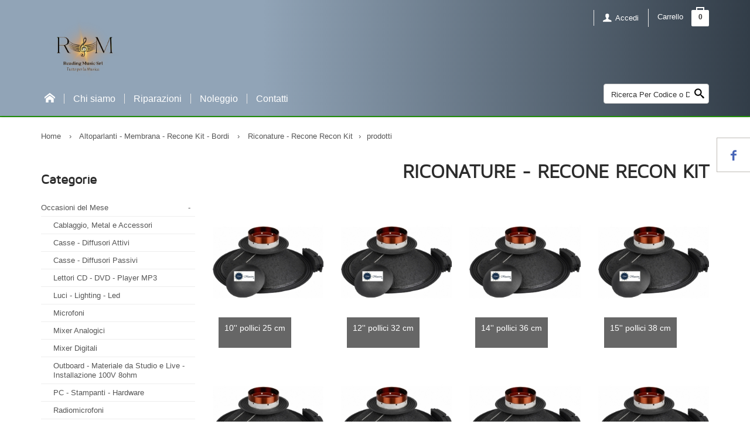

--- FILE ---
content_type: text/html; Charset=UTF-8
request_url: https://www.effebimegastore.it/Altoparlanti_-_Membrana_-_Recone_Kit_-_Bordi_Riconature_-_Recone_Recon_Kit_c18_i0_o0_lit_v.html
body_size: 36131
content:


<!DOCTYPE html>
<html lang="it">
<head>
<meta charset="utf-8">
<!--[if IE]>
<meta http-equiv="X-UA-Compatible" content="IE=edge">
<![endif]-->
<meta name="viewport" content="width=device-width, initial-scale=1.0">

<meta name="author" content="compry.it">

<title>Altoparlanti - Membrana - Recone Kit - Bordi | Riconature - Recone Recon Kit - Reading Music Srl</title>

<meta name="description" content="Altoparlanti - Membrana - Recone Kit - Bordi | Riconature - Recone Recon Kit, ">

<meta name="keywords" content="Altoparlanti - Membrana - Recone Kit - Bordi , Riconature - Recone Recon Kit">

<!-- Bootstrap core CSS -->
<link href="themes/CEC/css/bootstrap.min.css" rel="stylesheet">
<!-- Custom styles for this template -->
<link href="themes/CEC/css/compry-template.css" rel="stylesheet">
<!-- CSS modules -->
<link href="themes/CEC/css/icomoon.css" rel="stylesheet">
<link href="themes/CEC/css/fontello.css" rel="stylesheet">
<link href="themes/CEC/css/flexslider.css" rel="stylesheet">
<link href="themes/CEC/css/jcarousel.css" rel="stylesheet">
<link href="themes/CEC/css/owl.carousel.css" rel="stylesheet">
<link href="themes/CEC/css/owl.theme.css" rel="stylesheet">
<link href="themes/CEC/css/cloudzoom.css" rel="stylesheet">
<link href="themes/CEC/css/sfmenu.css" rel="stylesheet">
<link href="themes/CEC/css/isotope.css" rel="stylesheet">
<link href="themes/CEC/css/smoothness/jquery-ui-1.10.3.custom.min.css" rel="stylesheet">
<link href="themes/CEC/css/jquery.fancybox.css" rel="stylesheet">
<link href="themes/CEC/css/hoverfold.css" rel="stylesheet">
<link href="themes/CEC/css/update.css" rel="stylesheet">
<link href="themes/CEC/css/custom.css" rel="stylesheet">

<!-- Smartsupp Live Chat script -->
<script type="text/javascript">
var _smartsupp = _smartsupp || {};
_smartsupp.key = 'aed01a07f7feca258c951b3167d51f641657389b';
window.smartsupp||(function(d) {
  var s,c,o=smartsupp=function(){ o._.push(arguments)};o._=[];
  s=d.getElementsByTagName('script')[0];c=d.createElement('script');
  c.type='text/javascript';c.charset='utf-8';c.async=true;
  c.src='//www.smartsuppchat.com/loader.js?';s.parentNode.insertBefore(c,s);
})(document);
</script>

<!-- logo SSL comodo-->
<script type="text/javascript"> //<![CDATA[ 
var tlJsHost = ((window.location.protocol == "https:") ? "https://secure.comodo.com/" : "http://www.trustlogo.com/");
document.write(unescape("%3Cscript src='" + tlJsHost + "trustlogo/javascript/trustlogo.js' type='text/javascript'%3E%3C/script%3E"));
//]]>
</script>

<!-- Global site tag (gtag.js) - Google Analytics -->
<script async src="https://www.googletagmanager.com/gtag/js?id=UA-54953406-6"></script>
<script>
  window.dataLayer = window.dataLayer || [];
  function gtag(){dataLayer.push(arguments);}
  gtag('js', new Date());

  gtag('config', 'UA-54953406-6');
</script>



<link rel="icon" href="https://www.effebimegastore.it/media/favicon.ico" type="image/x-icon" />
<link rel="shortcut icon" href="https://www.effebimegastore.it/media/favicon.ico" type="image/x-icon" />

<link rel="canonical" href="https://www.effebimegastore.it/Altoparlanti_-_Membrana_-_Recone_Kit_-_Bordi_Riconature_-_Recone_Recon_Kit_c18_i0_o1_lit_v.html" />

<!-- logo SSL comodo-->
<script type="text/javascript"> //<![CDATA[ 
var tlJsHost = ((window.location.protocol == "https:") ? "https://secure.comodo.com/" : "http://www.trustlogo.com/");
document.write(unescape("%3Cscript src='" + tlJsHost + "trustlogo/javascript/trustlogo.js' type='text/javascript'%3E%3C/script%3E"));
//]]>
</script>

</head>

<!---->

<body class="responsive">


<!--include file="include/offcanvasmenu.asp"-->

<nav id="off-canvas-menu">
  <div id="off-canvas-menu-title">MENU<span class="icon icon-cancel-3" id="off-canvas-menu-close"></span></div>
  <ul class="expander-list">  <li> <span class="name">
<a href="default.asp?lang=it" title="Home">Home</a>
</span>
 	</li>
    <li> <span class="name"><span class="expander">-</span> <a href="#">Categorie</a></span>
      <ul>
<li><span class="name"><span class="expander">-</span>
<a href='Occasioni_del_Mese_c620_i0_o0_lit_v.html'>Occasioni del Mese</a>
</span>
     <ul><li><span class='name'><a href='occasioni_del_mese_cablaggio,_metal_e_accessori_c1032_i0_o0_lit_v.html'>cablaggio, metal e accessori</a></span></li><li><span class='name'><a href='occasioni_del_mese_casse_-_diffusori_attivi_c681_i0_o0_lit_v.html'>casse - diffusori attivi</a></span></li><li><span class='name'><a href='occasioni_del_mese_casse_-_diffusori_passivi_c696_i0_o0_lit_v.html'>casse - diffusori passivi</a></span></li><li><span class='name'><a href='occasioni_del_mese_lettori_cd_-_dvd_-_player_mp3__c695_i0_o0_lit_v.html'>lettori cd - dvd - player mp3 </a></span></li><li><span class='name'><a href='occasioni_del_mese_luci_-_lighting_-_led_c1033_i0_o0_lit_v.html'>luci - lighting - led</a></span></li><li><span class='name'><a href='occasioni_del_mese_microfoni_c690_i0_o0_lit_v.html'>microfoni</a></span></li><li><span class='name'><a href='occasioni_del_mese_mixer_analogici_c683_i0_o0_lit_v.html'>mixer analogici</a></span></li><li><span class='name'><a href='occasioni_del_mese_mixer_digitali_c684_i0_o0_lit_v.html'>mixer digitali</a></span></li><li><span class='name'><a href='occasioni_del_mese_outboard_-_materiale_da_studio_e_live_-_installazione_100v_8ohm_c688_i0_o0_lit_v.html'>outboard - materiale da studio e live - installazione 100v 8ohm</a></span></li><li><span class='name'><a href='occasioni_del_mese_pc_-_stampanti_-_hardware_c1057_i0_o0_lit_v.html'>pc - stampanti - hardware</a></span></li><li><span class='name'><a href='occasioni_del_mese_radiomicrofoni_c686_i0_o0_lit_v.html'>radiomicrofoni</a></span></li><li><span class='name'><a href='occasioni_del_mese_schede_audio_-_interfacce_midi_c691_i0_o0_lit_v.html'>schede audio - interfacce midi</a></span></li><li><span class='name'><a href='occasioni_del_mese_strumenti_musicali_c685_i0_o0_lit_v.html'>strumenti musicali</a></span></li><li><span class='name'><a href='occasioni_del_mese_video_c689_i0_o0_lit_v.html'>video</a></span></li><li><span class='name'><a href='occasioni_del_mese_vintage_c1052_i0_o0_lit_v.html'>vintage</a></span></li><li><span class='name'><a href='occasioni_del_mese_woofer_-_driver_-_membrane_c682_i0_o0_lit_v.html'>woofer - driver - membrane</a></span></li>     </ul>
	</li>
<li><span class="name"><span class="expander">-</span>
<a href='Spare_Parts_Ricambi_Originali_SpareParts_c25_i0_o0_lit_v.html'>Spare Parts Ricambi Originali SpareParts</a>
</span>
     <ul><li><span class='name'><a href='spare_parts_ricambi_originali_spareparts_ricambi_originali_db_technologies_spare_parts__c1046_i0_o0_lit_v.html'>ricambi originali db technologies spare parts </a></span></li><li><span class='name'><a href='spare_parts_ricambi_originali_spareparts_ricambi_originali_fbt_spare_parts__c400_i0_o0_lit_v.html'>ricambi originali fbt spare parts </a></span></li><li><span class='name'><a href='spare_parts_ricambi_originali_spareparts_ricambi_originali_ld_systems_spare_parts__c687_i0_o0_lit_v.html'>ricambi originali ld systems spare parts </a></span></li><li><span class='name'><a href='spare_parts_ricambi_originali_spareparts_ricambi_originali_martin_audio_spare_parts__c1049_i0_o0_lit_v.html'>ricambi originali martin audio spare parts </a></span></li><li><span class='name'><a href='spare_parts_ricambi_originali_spareparts_ricambi_originali_montarbo_spare_parts_c1048_i0_o0_lit_v.html'>ricambi originali montarbo spare parts</a></span></li><li><span class='name'><a href='spare_parts_ricambi_originali_spareparts_ricambi_originali_sennheiser_spare_parts__c443_i0_o0_lit_v.html'>ricambi originali sennheiser spare parts </a></span></li><li><span class='name'><a href='spare_parts_ricambi_originali_spareparts_ricambi_originali_sgm_spare_parts__c384_i0_o0_lit_v.html'>ricambi originali sgm spare parts </a></span></li><li><span class='name'><a href='spare_parts_ricambi_originali_spareparts_ricambi_originali_yamaha_spare_parts_c1047_i0_o0_lit_v.html'>ricambi originali yamaha spare parts</a></span></li><li><span class='name'><a href='spare_parts_ricambi_originali_spareparts_amplificatori_e_finali_di_potenza_c392_i0_o0_lit_v.html'>amplificatori e finali di potenza</a></span></li><li><span class='name'><a href='spare_parts_ricambi_originali_spareparts_cuffie__c306_i0_o0_lit_v.html'>cuffie </a></span></li><li><span class='name'><a href='spare_parts_ricambi_originali_spareparts_diffusori_casse_attive_e_passive_c310_i0_o0_lit_v.html'>diffusori casse attive e passive</a></span></li><li><span class='name'><a href='spare_parts_ricambi_originali_spareparts_lettori_c312_i0_o0_lit_v.html'>lettori</a></span></li><li><span class='name'><a href='spare_parts_ricambi_originali_spareparts_microfoni_c308_i0_o0_lit_v.html'>microfoni</a></span></li><li><span class='name'><a href='spare_parts_ricambi_originali_spareparts_mixer_analogici__c309_i0_o0_lit_v.html'>mixer analogici </a></span></li><li><span class='name'><a href='spare_parts_ricambi_originali_spareparts_mixer_digitali_c314_i0_o0_lit_v.html'>mixer digitali</a></span></li><li><span class='name'><a href='spare_parts_ricambi_originali_spareparts_processori__c313_i0_o0_lit_v.html'>processori </a></span></li><li><span class='name'><a href='spare_parts_ricambi_originali_spareparts_radiomicrofoni_c307_i0_o0_lit_v.html'>radiomicrofoni</a></span></li><li><span class='name'><a href='spare_parts_ricambi_originali_spareparts_ragni_shock_mount_per_microfoni_c361_i0_o0_lit_v.html'>ragni shock mount per microfoni</a></span></li><li><span class='name'><a href='spare_parts_ricambi_originali_spareparts_registratori__c311_i0_o0_lit_v.html'>registratori </a></span></li>     </ul>
	</li>
<li><span class="name">
<a href='Allen__Heath,_Dbx_c1062_i0_o0_lit_v.html'>Allen & Heath, Dbx</a>
</span>

	</li>
<li><span class="name"><span class="expander">-</span>
<a href='Altoparlanti_-_Membrana_-_Recone_Kit_-_Bordi_c13_i0_o0_lit_v.html'>Altoparlanti - Membrana - Recone Kit - Bordi</a>
</span>
     <ul><li><span class='name'><a href='altoparlanti_-_membrana_-_recone_kit_-_bordi_accessori_woofer_c97_i0_o0_lit_v.html'>accessori woofer</a></span></li><li><span class='name'><a href='altoparlanti_-_membrana_-_recone_kit_-_bordi_altoparlante_-_woofer_per_chitarra__basso_c252_i0_o0_lit_v.html'>altoparlante - woofer per chitarra & basso</a></span></li><li><span class='name'><a href='altoparlanti_-_membrana_-_recone_kit_-_bordi_altoparlanti_-_woofer_-_speakers_c14_i0_o0_lit_v.html'>altoparlanti - woofer - speakers</a></span></li><li><span class='name'><a href='altoparlanti_-_membrana_-_recone_kit_-_bordi_altoparlanti_woofer_coassiali_-_coaxiali_c15_i0_o0_lit_v.html'>altoparlanti woofer coassiali - coaxiali</a></span></li><li><span class='name'><a href='altoparlanti_-_membrana_-_recone_kit_-_bordi_bordi_sospensione_foam_tela_gomma_c75_i0_o0_lit_v.html'>bordi sospensione foam tela gomma</a></span></li><li><span class='name'><a href='altoparlanti_-_membrana_-_recone_kit_-_bordi_driver_a_compressione_c16_i0_o0_lit_v.html'>driver a compressione</a></span></li><li><span class='name'><a href='altoparlanti_-_membrana_-_recone_kit_-_bordi_filtri_-_crossover__c22_i0_o0_lit_v.html'>filtri - crossover </a></span></li><li><span class='name'><a href='altoparlanti_-_membrana_-_recone_kit_-_bordi_guida_donda_-_line_array_sources_c20_i0_o0_lit_v.html'>guida d'onda - line array sources</a></span></li><li><span class='name'><a href='altoparlanti_-_membrana_-_recone_kit_-_bordi_membrane_-_diaphragm_c19_i0_o0_lit_v.html'>membrane - diaphragm</a></span></li><li><span class='name'><a href='altoparlanti_-_membrana_-_recone_kit_-_bordi_riconature_-_recone_recon_kit_c18_i0_o0_lit_v.html'>riconature - recone recon kit</a></span></li><li><span class='name'><a href='altoparlanti_-_membrana_-_recone_kit_-_bordi_software_progettazione_cassa_acustica_box__c269_i0_o0_lit_v.html'>software progettazione cassa acustica box </a></span></li><li><span class='name'><a href='altoparlanti_-_membrana_-_recone_kit_-_bordi_trombe_-_horns_c21_i0_o0_lit_v.html'>trombe - horns</a></span></li><li><span class='name'><a href='altoparlanti_-_membrana_-_recone_kit_-_bordi_tweeter_c17_i0_o0_lit_v.html'>tweeter</a></span></li>     </ul>
	</li>
<li><span class="name">
<a href='Altoparlanti_Marini_c94_i0_o0_lit_v.html'>Altoparlanti Marini</a>
</span>

	</li>
<li><span class="name">
<a href='Amplificatore_per_Basso_c42_i0_o0_lit_v.html'>Amplificatore per Basso</a>
</span>

	</li>
<li><span class="name">
<a href='Attrezzatura_Professionali_Audio_e_Luci_per_lo_Spettacolo_c172_i0_o0_lit_v.html'>Attrezzatura Professionali Audio e Luci per lo Spettacolo</a>
</span>

	</li>
<li><span class="name">
<a href='Audizio,_Beamz,_Fenton,_Maxmusic,_Power_Dynamics,_Skytec,_Skytronc,_Vonyx_c1058_i0_o0_lit_v.html'>Audizio, Beamz, Fenton, Maxmusic, Power Dynamics, Skytec, Skytronc, Vonyx</a>
</span>

	</li>
<li><span class="name">
<a href='Batterie_-_Pile__c168_i0_o0_lit_v.html'>Batterie - Pile </a>
</span>

	</li>
<li><span class="name">
<a href='Bss,_Crown,_Jbl,_Lexicon,_Soundcraft_c1063_i0_o0_lit_v.html'>Bss, Crown, Jbl, Lexicon, Soundcraft</a>
</span>

	</li>
<li><span class="name"><span class="expander">-</span>
<a href='Cablaggi_-_Connettori_-_Cavo_-_Elettrico_-_Alimentazione_c31_i0_o0_lit_v.html'>Cablaggi - Connettori - Cavo - Elettrico - Alimentazione</a>
</span>
     <ul><li><span class='name'><a href='cablaggi_-_connettori_-_cavo_-_elettrico_-_alimentazione_accessori_diffusori_casse_c96_i0_o0_lit_v.html'>accessori diffusori casse</a></span></li><li><span class='name'><a href='cablaggi_-_connettori_-_cavo_-_elettrico_-_alimentazione_adattatori_audio__video_c231_i0_o0_lit_v.html'>adattatori audio & video</a></span></li><li><span class='name'><a href='cablaggi_-_connettori_-_cavo_-_elettrico_-_alimentazione_alimentatori_-_power_supply_c153_i0_o0_lit_v.html'>alimentatori - power supply</a></span></li><li><span class='name'><a href='cablaggi_-_connettori_-_cavo_-_elettrico_-_alimentazione_bobine_cavi_-_bulk_-_bassa_frequenza_-_speakers_-_microfonico_-_multipolare_c170_i0_o0_lit_v.html'>bobine cavi - bulk - bassa frequenza - speakers - microfonico - multipolare</a></span></li><li><span class='name'><a href='cablaggi_-_connettori_-_cavo_-_elettrico_-_alimentazione_bobine_cavi_-_bulk_-_elettrici_c169_i0_o0_lit_v.html'>bobine cavi - bulk - elettrici</a></span></li><li><span class='name'><a href='cablaggi_-_connettori_-_cavo_-_elettrico_-_alimentazione_cabine_elettriche_c144_i0_o0_lit_v.html'>cabine elettriche</a></span></li><li><span class='name'><a href='cablaggi_-_connettori_-_cavo_-_elettrico_-_alimentazione_cavi_assemblati_di_potenza_speakon_c230_i0_o0_lit_v.html'>cavi assemblati di potenza speakon</a></span></li><li><span class='name'><a href='cablaggi_-_connettori_-_cavo_-_elettrico_-_alimentazione_cavi_assemblati_microfonici_-_strumenti_-_usb_-_firewire_-_db25_-_ethernet_-_midi_-_ottici_-_rca_c228_i0_o0_lit_v.html'>cavi assemblati microfonici - strumenti - usb - firewire - db25 - ethernet - midi - ottici - rca</a></span></li><li><span class='name'><a href='cablaggi_-_connettori_-_cavo_-_elettrico_-_alimentazione_cavi_assemblati_video_vga_-_hdmi_-_dvi_-_bnc_-_s_video_c229_i0_o0_lit_v.html'>cavi assemblati video vga - hdmi - dvi - bnc - s video</a></span></li><li><span class='name'><a href='cablaggi_-_connettori_-_cavo_-_elettrico_-_alimentazione_cavi_elettrici_c141_i0_o0_lit_v.html'>cavi elettrici</a></span></li><li><span class='name'><a href='cablaggi_-_connettori_-_cavo_-_elettrico_-_alimentazione_cavi_phonorete__c167_i0_o0_lit_v.html'>cavi phonorete </a></span></li><li><span class='name'><a href='cablaggi_-_connettori_-_cavo_-_elettrico_-_alimentazione_connettori_a_pannello_c59_i0_o0_lit_v.html'>connettori a pannello</a></span></li><li><span class='name'><a href='cablaggi_-_connettori_-_cavo_-_elettrico_-_alimentazione_connettori_di_alimentazione_c118_i0_o0_lit_v.html'>connettori di alimentazione</a></span></li><li><span class='name'><a href='cablaggi_-_connettori_-_cavo_-_elettrico_-_alimentazione_connettori_volanti_c58_i0_o0_lit_v.html'>connettori volanti</a></span></li><li><span class='name'><a href='cablaggi_-_connettori_-_cavo_-_elettrico_-_alimentazione_power_box_-_distribuzioni_corrente_c117_i0_o0_lit_v.html'>power box - distribuzioni corrente</a></span></li><li><span class='name'><a href='cablaggi_-_connettori_-_cavo_-_elettrico_-_alimentazione_stage_box_-_ciabatte_microfoniche_-_splitter_attivi_c95_i0_o0_lit_v.html'>stage box - ciabatte microfoniche - splitter attivi</a></span></li>     </ul>
	</li>
<li><span class="name">
<a href='Cavi_Alimentazione_e_Segnale_c72_i0_o0_lit_v.html'>Cavi Alimentazione e Segnale</a>
</span>

	</li>
<li><span class="name">
<a href='Congressuale_-_Traduzioni_Simultanee_c232_i0_o0_lit_v.html'>Congressuale - Traduzioni Simultanee</a>
</span>

	</li>
<li><span class="name"><span class="expander">-</span>
<a href='Cuffie_Auricolari_Iem_Monitor_c39_i0_o0_lit_v.html'>Cuffie Auricolari Iem Monitor</a>
</span>
     <ul><li><span class='name'><a href='cuffie_auricolari_iem_monitor_amplificatore_personal_mixer_per_cuffie_c315_i0_o0_lit_v.html'>amplificatore personal mixer per cuffie</a></span></li><li><span class='name'><a href='cuffie_auricolari_iem_monitor_auricolari_-_iem_monitor_c316_i0_o0_lit_v.html'>auricolari - iem monitor</a></span></li><li><span class='name'><a href='cuffie_auricolari_iem_monitor_cavi_ed_adattatore_per_cuffie__c317_i0_o0_lit_v.html'>cavi ed adattatore per cuffie </a></span></li><li><span class='name'><a href='cuffie_auricolari_iem_monitor_cuffie__c318_i0_o0_lit_v.html'>cuffie </a></span></li><li><span class='name'><a href='cuffie_auricolari_iem_monitor_cuffie_con_microfono_-_intercom_c319_i0_o0_lit_v.html'>cuffie con microfono - intercom</a></span></li>     </ul>
	</li>
<li><span class="name"><span class="expander">-</span>
<a href='Diffusori_Finali_Amplificatori_Istallazione_e_Chiese_100V_c26_i0_o0_lit_v.html'>Diffusori Finali Amplificatori Istallazione e Chiese 100V</a>
</span>
     <ul><li><span class='name'><a href='diffusori_finali_amplificatori_istallazione_e_chiese_100v_cavi_cablaggi_ed_alimentatori_power_supply_dedicati__c289_i0_o0_lit_v.html'>cavi cablaggi ed alimentatori power supply dedicati </a></span></li><li><span class='name'><a href='diffusori_finali_amplificatori_istallazione_e_chiese_100v_diffusori_casse_a_colonna_8_ohm___100_volt_c280_i0_o0_lit_v.html'>diffusori casse a colonna 8 ohm / 100 volt</a></span></li><li><span class='name'><a href='diffusori_finali_amplificatori_istallazione_e_chiese_100v_diffusori_casse_a_muro_8_ohm___100_volt_c278_i0_o0_lit_v.html'>diffusori casse a muro 8 ohm / 100 volt</a></span></li><li><span class='name'><a href='diffusori_finali_amplificatori_istallazione_e_chiese_100v_diffusori_casse_a_soffitto_8_ohm___100_volt_c277_i0_o0_lit_v.html'>diffusori casse a soffitto 8 ohm / 100 volt</a></span></li><li><span class='name'><a href='diffusori_finali_amplificatori_istallazione_e_chiese_100v_diffusori_casse_da_esterno_8_ohm___100_volt_c283_i0_o0_lit_v.html'>diffusori casse da esterno 8 ohm / 100 volt</a></span></li><li><span class='name'><a href='diffusori_finali_amplificatori_istallazione_e_chiese_100v_diffusori_casse_da_istallazione_8_ohm___100_volt_c288_i0_o0_lit_v.html'>diffusori casse da istallazione 8 ohm / 100 volt</a></span></li><li><span class='name'><a href='diffusori_finali_amplificatori_istallazione_e_chiese_100v_diffusori_per_piscine,_palestre,_spa_-_immersione_e_resistenti_al_fuoco_c1035_i0_o0_lit_v.html'>diffusori per piscine, palestre, spa - immersione e resistenti al fuoco</a></span></li><li><span class='name'><a href='diffusori_finali_amplificatori_istallazione_e_chiese_100v_finali_amplificatori_multizona_70_100_volt_c279_i0_o0_lit_v.html'>finali amplificatori multizona 70/100 volt</a></span></li><li><span class='name'><a href='diffusori_finali_amplificatori_istallazione_e_chiese_100v_megafoni__c281_i0_o0_lit_v.html'>megafoni </a></span></li><li><span class='name'><a href='diffusori_finali_amplificatori_istallazione_e_chiese_100v_selettori_ed_attenuatori_da_istallazione_c287_i0_o0_lit_v.html'>selettori ed attenuatori da istallazione</a></span></li><li><span class='name'><a href='diffusori_finali_amplificatori_istallazione_e_chiese_100v_staffe,_mobili_rack_ed_accessori_istallazione_c282_i0_o0_lit_v.html'>staffe, mobili rack ed accessori istallazione</a></span></li><li><span class='name'><a href='diffusori_finali_amplificatori_istallazione_e_chiese_100v_subwoofer_da_istallazione_8_ohm___100_volt_c285_i0_o0_lit_v.html'>subwoofer da istallazione 8 ohm / 100 volt</a></span></li><li><span class='name'><a href='diffusori_finali_amplificatori_istallazione_e_chiese_100v_trasformatori_di_linea_8_ohm_70_100_volt_c286_i0_o0_lit_v.html'>trasformatori di linea 8 ohm 70/100 volt</a></span></li><li><span class='name'><a href='diffusori_finali_amplificatori_istallazione_e_chiese_100v_trombe_e_diffusori_sferici_8_ohm___100_volt_c284_i0_o0_lit_v.html'>trombe e diffusori sferici 8 ohm / 100 volt</a></span></li><li><span class='name'><a href='diffusori_finali_amplificatori_istallazione_e_chiese_100v_accessori_per_diffusori_da_istallazione_c614_i0_o0_lit_v.html'>accessori per diffusori da istallazione</a></span></li><li><span class='name'><a href='diffusori_finali_amplificatori_istallazione_e_chiese_100v_accessori_per_microfoni_da_installazione_c598_i0_o0_lit_v.html'>accessori per microfoni da installazione</a></span></li><li><span class='name'><a href='diffusori_finali_amplificatori_istallazione_e_chiese_100v_impianti_pa_completi_plug_and_play_c693_i0_o0_lit_v.html'>impianti pa completi plug and play</a></span></li><li><span class='name'><a href='diffusori_finali_amplificatori_istallazione_e_chiese_100v_lettori_multimediali_cd,_usb,_sd,_mp3_c692_i0_o0_lit_v.html'>lettori multimediali cd, usb, sd, mp3</a></span></li><li><span class='name'><a href='diffusori_finali_amplificatori_istallazione_e_chiese_100v_line_array_da_installazione_8_ohm___100_volt_c679_i0_o0_lit_v.html'>line array da installazione 8 ohm / 100 volt</a></span></li><li><span class='name'><a href='diffusori_finali_amplificatori_istallazione_e_chiese_100v_matrici-mixer_c601_i0_o0_lit_v.html'>matrici-mixer</a></span></li><li><span class='name'><a href='diffusori_finali_amplificatori_istallazione_e_chiese_100v_microfoni_da_installazione__c550_i0_o0_lit_v.html'>microfoni da installazione </a></span></li><li><span class='name'><a href='diffusori_finali_amplificatori_istallazione_e_chiese_100v_sistema_per_conferenza_e_installazione_a_ip_e_streaming_audio_c603_i0_o0_lit_v.html'>sistema per conferenza e installazione a ip e streaming audio</a></span></li><li><span class='name'><a href='diffusori_finali_amplificatori_istallazione_e_chiese_100v_sistemi_per_conferenza___congressuale_c599_i0_o0_lit_v.html'>sistemi per conferenza / congressuale</a></span></li><li><span class='name'><a href='diffusori_finali_amplificatori_istallazione_e_chiese_100v_sistemi_per_traduzione_simultanea_c602_i0_o0_lit_v.html'>sistemi per traduzione simultanea</a></span></li><li><span class='name'><a href='diffusori_finali_amplificatori_istallazione_e_chiese_100v_sistemi_radio_per_installazioni_c600_i0_o0_lit_v.html'>sistemi radio per installazioni</a></span></li>     </ul>
	</li>
<li><span class="name"><span class="expander">-</span>
<a href='DJ_Equipment_-_Disc_Jockey_c8_i0_o0_lit_v.html'>DJ Equipment - Disc Jockey</a>
</span>
     <ul><li><span class='name'><a href='dj_equipment_-_disc_jockey_accessori_e_supporti_dj_c207_i0_o0_lit_v.html'>accessori e supporti dj</a></span></li><li><span class='name'><a href='dj_equipment_-_disc_jockey_controller_dj_c206_i0_o0_lit_v.html'>controller dj</a></span></li><li><span class='name'><a href='dj_equipment_-_disc_jockey_custodie_per_dischi_vinili_cd__c386_i0_o0_lit_v.html'>custodie per dischi vinili cd </a></span></li><li><span class='name'><a href='dj_equipment_-_disc_jockey_giradischi_c239_i0_o0_lit_v.html'>giradischi</a></span></li><li><span class='name'><a href='dj_equipment_-_disc_jockey_lettori_cd_dvd_dj_c205_i0_o0_lit_v.html'>lettori cd dvd dj</a></span></li><li><span class='name'><a href='dj_equipment_-_disc_jockey_mixer_dj_c204_i0_o0_lit_v.html'>mixer dj</a></span></li><li><span class='name'><a href='dj_equipment_-_disc_jockey_puntina_testina_per_giradischi_c238_i0_o0_lit_v.html'>puntina testina per giradischi</a></span></li>     </ul>
	</li>
<li><span class="name"><span class="expander">-</span>
<a href='DJ_GEAR_c701_i0_o0_lit_v.html'>DJ GEAR</a>
</span>
     <ul><li><span class='name'><a href='dj_gear_accessori_c763_i0_o0_lit_v.html'>accessori</a></span></li><li><span class='name'><a href='dj_gear_controller_c751_i0_o0_lit_v.html'>controller</a></span></li><li><span class='name'><a href='dj_gear_cuffie_dj_c747_i0_o0_lit_v.html'>cuffie dj</a></span></li><li><span class='name'><a href='dj_gear_custodie_per_dj_c712_i0_o0_lit_v.html'>custodie per dj</a></span></li><li><span class='name'><a href='dj_gear_giradischi_c744_i0_o0_lit_v.html'>giradischi</a></span></li><li><span class='name'><a href='dj_gear_media_player_c723_i0_o0_lit_v.html'>media player</a></span></li><li><span class='name'><a href='dj_gear_mixer_dj_c750_i0_o0_lit_v.html'>mixer dj</a></span></li><li><span class='name'><a href='dj_gear_moduli_effetto_c724_i0_o0_lit_v.html'>moduli effetto</a></span></li><li><span class='name'><a href='dj_gear_monitor_attivi_c749_i0_o0_lit_v.html'>monitor attivi</a></span></li><li><span class='name'><a href='dj_gear_schede_audio_c762_i0_o0_lit_v.html'>schede audio</a></span></li>     </ul>
	</li>
<li><span class="name">
<a href='Flight_Case_Fly_Cases_Custodie_c63_i0_o0_lit_v.html'>Flight Case Fly Cases Custodie</a>
</span>

	</li>
<li><span class="name">
<a href='Gadget_c173_i0_o0_lit_v.html'>Gadget</a>
</span>

	</li>
<li><span class="name">
<a href='Gruppi_Elettrogeni_-_Generatori_Corrente_-_Diesel_-_Benzina_c89_i0_o0_lit_v.html'>Gruppi Elettrogeni - Generatori Corrente - Diesel - Benzina</a>
</span>

	</li>
<li><span class="name"><span class="expander">-</span>
<a href='Home_Recording_-_Studio_Registrazione_c7_i0_o0_lit_v.html'>Home Recording - Studio Registrazione</a>
</span>
     <ul><li><span class='name'><a href='home_recording_-_studio_registrazione_aste_microfoniche_e_supporti_c222_i0_o0_lit_v.html'>aste microfoniche e supporti</a></span></li><li><span class='name'><a href='home_recording_-_studio_registrazione_cablaggio_-cavi_-connettori_c597_i0_o0_lit_v.html'>cablaggio -cavi -connettori</a></span></li><li><span class='name'><a href='home_recording_-_studio_registrazione_controller_tastiere_usb_midi_superfici_di_controllo_daw_c218_i0_o0_lit_v.html'>controller tastiere usb/midi superfici di controllo daw</a></span></li><li><span class='name'><a href='home_recording_-_studio_registrazione_convertitore_di_segnale_c213_i0_o0_lit_v.html'>convertitore di segnale</a></span></li><li><span class='name'><a href='home_recording_-_studio_registrazione_equalizzatore__c127_i0_o0_lit_v.html'>equalizzatore </a></span></li><li><span class='name'><a href='home_recording_-_studio_registrazione_interfaccia_scheda_audio_usb-firewire-midi_c216_i0_o0_lit_v.html'>interfaccia scheda audio usb-firewire-midi</a></span></li><li><span class='name'><a href='home_recording_-_studio_registrazione_microfoni_c198_i0_o0_lit_v.html'>microfoni</a></span></li><li><span class='name'><a href='home_recording_-_studio_registrazione_mixer_analogici__digitali_c190_i0_o0_lit_v.html'>mixer analogici & digitali</a></span></li><li><span class='name'><a href='home_recording_-_studio_registrazione_mixer_sommatori_c578_i0_o0_lit_v.html'>mixer sommatori</a></span></li><li><span class='name'><a href='home_recording_-_studio_registrazione_moduli_1073,1084_e_2264a_c580_i0_o0_lit_v.html'>moduli 1073,1084 e 2264a</a></span></li><li><span class='name'><a href='home_recording_-_studio_registrazione_moduli_rm_c584_i0_o0_lit_v.html'>moduli rm</a></span></li><li><span class='name'><a href='home_recording_-_studio_registrazione_moduli_serie_200_c566_i0_o0_lit_v.html'>moduli serie 200</a></span></li><li><span class='name'><a href='home_recording_-_studio_registrazione_moduli_serie_500__c565_i0_o0_lit_v.html'>moduli serie 500 </a></span></li><li><span class='name'><a href='home_recording_-_studio_registrazione_moduli_x_rack_c591_i0_o0_lit_v.html'>moduli x rack</a></span></li><li><span class='name'><a href='home_recording_-_studio_registrazione_monitor_da_studio__c208_i0_o0_lit_v.html'>monitor da studio </a></span></li><li><span class='name'><a href='home_recording_-_studio_registrazione_patch_bay_c211_i0_o0_lit_v.html'>patch bay</a></span></li><li><span class='name'><a href='home_recording_-_studio_registrazione_preamplificatori_microfonici_c188_i0_o0_lit_v.html'>preamplificatori microfonici</a></span></li><li><span class='name'><a href='home_recording_-_studio_registrazione_processore_multieffetto-reverbero-delay_c210_i0_o0_lit_v.html'>processore multieffetto-reverbero-delay</a></span></li><li><span class='name'><a href='home_recording_-_studio_registrazione_processori_di_dinamica_-_compressori_-_gate_c126_i0_o0_lit_v.html'>processori di dinamica - compressori - gate</a></span></li><li><span class='name'><a href='home_recording_-_studio_registrazione_registratori_analogici_e_digitali_c129_i0_o0_lit_v.html'>registratori analogici e digitali</a></span></li><li><span class='name'><a href='home_recording_-_studio_registrazione_sincronizzatori__c561_i0_o0_lit_v.html'>sincronizzatori </a></span></li><li><span class='name'><a href='home_recording_-_studio_registrazione_software_audio-musicali_c236_i0_o0_lit_v.html'>software audio-musicali</a></span></li><li><span class='name'><a href='home_recording_-_studio_registrazione_spugna_fonoassorbente_-_correzione_acustica_c224_i0_o0_lit_v.html'>spugna fonoassorbente - correzione acustica</a></span></li><li><span class='name'><a href='home_recording_-_studio_registrazione_stage_box_-_ciabatte_microfoniche_-_splitter_attivi_c193_i0_o0_lit_v.html'>stage box - ciabatte microfoniche - splitter attivi</a></span></li><li><span class='name'><a href='home_recording_-_studio_registrazione_supporti_per_diffusori_c160_i0_o0_lit_v.html'>supporti per diffusori</a></span></li>     </ul>
	</li>
<li><span class="name"><span class="expander">-</span>
<a href='Home_Theater_-_Hi_Fi_c36_i0_o0_lit_v.html'>Home Theater - Hi Fi</a>
</span>
     <ul><li><span class='name'><a href='home_theater_-_hi_fi_diffusori__c134_i0_o0_lit_v.html'>diffusori </a></span></li><li><span class='name'><a href='home_theater_-_hi_fi_giradischi_vinili_c135_i0_o0_lit_v.html'>giradischi vinili</a></span></li><li><span class='name'><a href='home_theater_-_hi_fi_impianti_completi_c234_i0_o0_lit_v.html'>impianti completi</a></span></li><li><span class='name'><a href='home_theater_-_hi_fi_lettori_cd_-_piastre_cassetta_-_dvd_-_dvix_c148_i0_o0_lit_v.html'>lettori cd - piastre cassetta - dvd - dvix</a></span></li><li><span class='name'><a href='home_theater_-_hi_fi_puntine_-_shell__c136_i0_o0_lit_v.html'>puntine - shell </a></span></li><li><span class='name'><a href='home_theater_-_hi_fi_sintoamplificatori_-_finali_-_ampli_-_convertitori_dac_c133_i0_o0_lit_v.html'>sintoamplificatori - finali - ampli - convertitori dac</a></span></li>     </ul>
	</li>
<li><span class="name">
<a href='Lettori_Midi_Karaoke_-_Modulo_Sonoro_c24_i0_o0_lit_v.html'>Lettori Midi Karaoke - Modulo Sonoro</a>
</span>

	</li>
<li><span class="name"><span class="expander">-</span>
<a href='Lighting_-_Luci_c9_i0_o0_lit_v.html'>Lighting - Luci</a>
</span>
     <ul><li><span class='name'><a href='lighting_-_luci_accecatori_-_blinder_-_accecatori_led_c120_i0_o0_lit_v.html'>accecatori - blinder - accecatori led</a></span></li><li><span class='name'><a href='lighting_-_luci_accessori_da_palcoscenico_c114_i0_o0_lit_v.html'>accessori da palcoscenico</a></span></li><li><span class='name'><a href='lighting_-_luci_accessori_lighting_-_ganci_-_bandiere_-_porta_filtri_-_ganci_sicurezza_c107_i0_o0_lit_v.html'>accessori lighting - ganci - bandiere - porta filtri - ganci sicurezza</a></span></li><li><span class='name'><a href='lighting_-_luci_barre_fari_c145_i0_o0_lit_v.html'>barre fari</a></span></li><li><span class='name'><a href='lighting_-_luci_barre_led_c104_i0_o0_lit_v.html'>barre led</a></span></li><li><span class='name'><a href='lighting_-_luci_cambiacolori_architetturali__c125_i0_o0_lit_v.html'>cambiacolori architetturali </a></span></li><li><span class='name'><a href='lighting_-_luci_consolle_controller_luci_lighting__c99_i0_o0_lit_v.html'>consolle controller luci lighting </a></span></li><li><span class='name'><a href='lighting_-_luci_dimmer__c115_i0_o0_lit_v.html'>dimmer </a></span></li><li><span class='name'><a href='lighting_-_luci_distributori_-_splitter_dmx_c155_i0_o0_lit_v.html'>distributori - splitter dmx</a></span></li><li><span class='name'><a href='lighting_-_luci_effetti_luce_c100_i0_o0_lit_v.html'>effetti luce</a></span></li><li><span class='name'><a href='lighting_-_luci_effetto_laser__c103_i0_o0_lit_v.html'>effetto laser </a></span></li><li><span class='name'><a href='lighting_-_luci_elevatori_-_stativi_ad_argano_-_barre_t_c116_i0_o0_lit_v.html'>elevatori - stativi ad argano - barre t</a></span></li><li><span class='name'><a href='lighting_-_luci_fari_ad_incasso_da_istallazione_led_-_faretti_-_plafoniere__c146_i0_o0_lit_v.html'>fari ad incasso da istallazione led - faretti - plafoniere </a></span></li><li><span class='name'><a href='lighting_-_luci_fari_par_vuoti_parcan__c109_i0_o0_lit_v.html'>fari par vuoti parcan </a></span></li><li><span class='name'><a href='lighting_-_luci_fari_proiettori_led__c98_i0_o0_lit_v.html'>fari proiettori led </a></span></li><li><span class='name'><a href='lighting_-_luci_fari_proiettori_led_a_batteria__c152_i0_o0_lit_v.html'>fari proiettori led a batteria </a></span></li><li><span class='name'><a href='lighting_-_luci_fari_sagomatori_c111_i0_o0_lit_v.html'>fari sagomatori</a></span></li><li><span class='name'><a href='lighting_-_luci_fari_speciali_allestimenti_c121_i0_o0_lit_v.html'>fari speciali allestimenti</a></span></li><li><span class='name'><a href='lighting_-_luci_fari_teatrali_c110_i0_o0_lit_v.html'>fari teatrali</a></span></li><li><span class='name'><a href='lighting_-_luci_gelatine_-_filtri_colori_c119_i0_o0_lit_v.html'>gelatine - filtri colori</a></span></li><li><span class='name'><a href='lighting_-_luci_lampadine__c108_i0_o0_lit_v.html'>lampadine </a></span></li><li><span class='name'><a href='lighting_-_luci_liquidi_oli_speciali_fumo_bolle_nebbia_schiuma_c105_i0_o0_lit_v.html'>liquidi oli speciali fumo bolle nebbia schiuma</a></span></li><li><span class='name'><a href='lighting_-_luci_macchine_fumogene_-_nebbia_-_fazer_-_hazer_-_neve_-_bolle__c102_i0_o0_lit_v.html'>macchine fumogene - nebbia - fazer - hazer - neve - bolle </a></span></li><li><span class='name'><a href='lighting_-_luci_macchine_sparacoriandoli_-_coriandoli_c165_i0_o0_lit_v.html'>macchine sparacoriandoli - coriandoli</a></span></li><li><span class='name'><a href='lighting_-_luci_pulsantiera_centralina_c154_i0_o0_lit_v.html'>pulsantiera centralina</a></span></li><li><span class='name'><a href='lighting_-_luci_scanner__c143_i0_o0_lit_v.html'>scanner </a></span></li><li><span class='name'><a href='lighting_-_luci_seguipersona__c122_i0_o0_lit_v.html'>seguipersona </a></span></li><li><span class='name'><a href='lighting_-_luci_sfera_palla_specchiata_c113_i0_o0_lit_v.html'>sfera palla specchiata</a></span></li><li><span class='name'><a href='lighting_-_luci_strip_strisce_a_led__c106_i0_o0_lit_v.html'>strip strisce a led </a></span></li><li><span class='name'><a href='lighting_-_luci_strobo_fari_stroboscopici__c101_i0_o0_lit_v.html'>strobo fari stroboscopici </a></span></li><li><span class='name'><a href='lighting_-_luci_teste_mobili_motorizzati_c124_i0_o0_lit_v.html'>teste mobili motorizzati</a></span></li>     </ul>
	</li>
<li><span class="name">
<a href='Magnat,_Pioneer,_Klipsch,_Teac_c1065_i0_o0_lit_v.html'>Magnat, Pioneer, Klipsch, Teac</a>
</span>

	</li>
<li><span class="name">
<a href='Mastering_c544_i0_o0_lit_v.html'>Mastering</a>
</span>

	</li>
<li><span class="name"><span class="expander">-</span>
<a href='Metal_-_Supporti_-_Stage_Equipment_c131_i0_o0_lit_v.html'>Metal - Supporti - Stage Equipment</a>
</span>
     <ul><li><span class='name'><a href='metal_-_supporti_-_stage_equipment_accessori_per_aste_microfoniche_c343_i0_o0_lit_v.html'>accessori per aste microfoniche</a></span></li><li><span class='name'><a href='metal_-_supporti_-_stage_equipment_accessori_per_supporti_per_casse_diffusori_c344_i0_o0_lit_v.html'>accessori per supporti per casse diffusori</a></span></li><li><span class='name'><a href='metal_-_supporti_-_stage_equipment_asta_microfonica_boom_-_canna_da_pesca_c348_i0_o0_lit_v.html'>asta microfonica boom - canna da pesca</a></span></li><li><span class='name'><a href='metal_-_supporti_-_stage_equipment_asta_supporto_fissi_ed_a_muro_per_cassa_diffusori_c333_i0_o0_lit_v.html'>asta supporto fissi ed a muro per cassa diffusori</a></span></li><li><span class='name'><a href='metal_-_supporti_-_stage_equipment_aste_microfoniche_da_studio_e_da_tavolo_c332_i0_o0_lit_v.html'>aste microfoniche da studio e da tavolo</a></span></li><li><span class='name'><a href='metal_-_supporti_-_stage_equipment_barre_pannelli_rack_placche_c62_i0_o0_lit_v.html'>barre pannelli rack placche</a></span></li><li><span class='name'><a href='metal_-_supporti_-_stage_equipment_leggio_per_strumenti_musicali_c334_i0_o0_lit_v.html'>leggio per strumenti musicali</a></span></li><li><span class='name'><a href='metal_-_supporti_-_stage_equipment_mobili_armadi_rack_c142_i0_o0_lit_v.html'>mobili armadi rack</a></span></li><li><span class='name'><a href='metal_-_supporti_-_stage_equipment_panche_e_sgabelli_per_strumenti_c337_i0_o0_lit_v.html'>panche e sgabelli per strumenti</a></span></li><li><span class='name'><a href='metal_-_supporti_-_stage_equipment_supporti_per_amplificatore_c338_i0_o0_lit_v.html'>supporti per amplificatore</a></span></li><li><span class='name'><a href='metal_-_supporti_-_stage_equipment_supporti_per_chitarra_c336_i0_o0_lit_v.html'>supporti per chitarra</a></span></li><li><span class='name'><a href='metal_-_supporti_-_stage_equipment_supporti_per_disc_jockey_-_dj__c342_i0_o0_lit_v.html'>supporti per disc jockey - dj </a></span></li><li><span class='name'><a href='metal_-_supporti_-_stage_equipment_supporti_per_mixer__c340_i0_o0_lit_v.html'>supporti per mixer </a></span></li><li><span class='name'><a href='metal_-_supporti_-_stage_equipment_supporti_per_strumenti_a_fiato_c339_i0_o0_lit_v.html'>supporti per strumenti a fiato</a></span></li><li><span class='name'><a href='metal_-_supporti_-_stage_equipment_supporti_per_tastiera__c335_i0_o0_lit_v.html'>supporti per tastiera </a></span></li><li><span class='name'><a href='metal_-_supporti_-_stage_equipment_supporti_per_violini_-_violoncelli_-_viole_-_contrabbasso_c341_i0_o0_lit_v.html'>supporti per violini - violoncelli - viole - contrabbasso</a></span></li>     </ul>
	</li>
<li><span class="name">
<a href='Neumann,_Sennheiser,_Rycote_c1064_i0_o0_lit_v.html'>Neumann, Sennheiser, Rycote</a>
</span>

	</li>
<li><span class="name"><span class="expander">-</span>
<a href='Organi_Liturgici_-_Portatili_e_accessori_c81_i0_o0_lit_v.html'>Organi Liturgici - Portatili e accessori</a>
</span>
     <ul><li><span class='name'><a href='organi_liturgici_-_portatili_e_accessori_accessori_per_organi_liturgici_fissi_e_portatili__c375_i0_o0_lit_v.html'>accessori per organi liturgici fissi e portatili </a></span></li><li><span class='name'><a href='organi_liturgici_-_portatili_e_accessori_canne_in_legno_per_organi_liturgici__c378_i0_o0_lit_v.html'>canne in legno per organi liturgici </a></span></li><li><span class='name'><a href='organi_liturgici_-_portatili_e_accessori_diffusori_e_subwoofer_per_organi_liturgici__c376_i0_o0_lit_v.html'>diffusori e subwoofer per organi liturgici </a></span></li><li><span class='name'><a href='organi_liturgici_-_portatili_e_accessori_organi_liturgici_c373_i0_o0_lit_v.html'>organi liturgici</a></span></li><li><span class='name'><a href='organi_liturgici_-_portatili_e_accessori_organi_liturgici_portatili_c374_i0_o0_lit_v.html'>organi liturgici portatili</a></span></li><li><span class='name'><a href='organi_liturgici_-_portatili_e_accessori_panche_e_supporti_per_organi_liturgici__c379_i0_o0_lit_v.html'>panche e supporti per organi liturgici </a></span></li><li><span class='name'><a href='organi_liturgici_-_portatili_e_accessori_pedaliere_e_pedali_per_organi_liturgici__c377_i0_o0_lit_v.html'>pedaliere e pedali per organi liturgici </a></span></li>     </ul>
	</li>
<li><span class="name"><span class="expander">-</span>
<a href='P.A._Professional_Audio_Live_Pro_c1_i0_o0_lit_v.html'>P.A. Professional Audio Live Pro</a>
</span>
     <ul><li><span class='name'><a href='p.a._professional_audio_live_pro_alimentatori_preamplificatori_phantom_48_volt_c363_i0_o0_lit_v.html'>alimentatori preamplificatori phantom 48 volt</a></span></li><li><span class='name'><a href='p.a._professional_audio_live_pro_custodie_bag_flight_case_per_diffusori_casse_e_subwoofer_originali_c291_i0_o0_lit_v.html'>custodie bag flight case per diffusori casse e subwoofer originali</a></span></li><li><span class='name'><a href='p.a._professional_audio_live_pro_staffe_-_accessori_-_kit_montaggio_diffusori_e_subwoofer__c290_i0_o0_lit_v.html'>staffe - accessori - kit montaggio diffusori e subwoofer </a></span></li><li><span class='name'><a href='p.a._professional_audio_live_pro_accessori_antivento_antipop_clamp_beccucci_microfoni__c92_i0_o0_lit_v.html'>accessori antivento antipop clamp beccucci microfoni </a></span></li><li><span class='name'><a href='p.a._professional_audio_live_pro_aste_microfoniche_e_supporti_per_casse_c223_i0_o0_lit_v.html'>aste microfoniche e supporti per casse</a></span></li><li><span class='name'><a href='p.a._professional_audio_live_pro_convertitore_di_segnale_c214_i0_o0_lit_v.html'>convertitore di segnale</a></span></li><li><span class='name'><a href='p.a._professional_audio_live_pro_di-box_-_direct_box_-_adattatori_di_impedenza_c187_i0_o0_lit_v.html'>di-box - direct box - adattatori di impedenza</a></span></li><li><span class='name'><a href='p.a._professional_audio_live_pro_diffusori_casse_attivi_c82_i0_o0_lit_v.html'>diffusori casse attivi</a></span></li><li><span class='name'><a href='p.a._professional_audio_live_pro_diffusori_casse_passivi_c83_i0_o0_lit_v.html'>diffusori casse passivi</a></span></li><li><span class='name'><a href='p.a._professional_audio_live_pro_equalizzatori_c191_i0_o0_lit_v.html'>equalizzatori</a></span></li><li><span class='name'><a href='p.a._professional_audio_live_pro_finali_di_potenza_-_amplificatori_c86_i0_o0_lit_v.html'>finali di potenza - amplificatori</a></span></li><li><span class='name'><a href='p.a._professional_audio_live_pro_impianti_audio_completi_kit_-_trasportabile_portatile_c197_i0_o0_lit_v.html'>impianti audio completi kit - trasportabile portatile</a></span></li><li><span class='name'><a href='p.a._professional_audio_live_pro_lampade_per_mixer_e_rack_c171_i0_o0_lit_v.html'>lampade per mixer e rack</a></span></li><li><span class='name'><a href='p.a._professional_audio_live_pro_lettori_masterizzatori_cd_mp3_rack__c90_i0_o0_lit_v.html'>lettori masterizzatori cd mp3 rack </a></span></li><li><span class='name'><a href='p.a._professional_audio_live_pro_line_array_c199_i0_o0_lit_v.html'>line array</a></span></li><li><span class='name'><a href='p.a._professional_audio_live_pro_microfoni_c93_i0_o0_lit_v.html'>microfoni</a></span></li><li><span class='name'><a href='p.a._professional_audio_live_pro_microfoni_head_set_-_lavalier_c295_i0_o0_lit_v.html'>microfoni head set - lavalier</a></span></li><li><span class='name'><a href='p.a._professional_audio_live_pro_mixer_analogici__c87_i0_o0_lit_v.html'>mixer analogici </a></span></li><li><span class='name'><a href='p.a._professional_audio_live_pro_mixer_digitali_c88_i0_o0_lit_v.html'>mixer digitali</a></span></li><li><span class='name'><a href='p.a._professional_audio_live_pro_patch_bay_c212_i0_o0_lit_v.html'>patch bay</a></span></li><li><span class='name'><a href='p.a._professional_audio_live_pro_preamplificatori_microfonici_c189_i0_o0_lit_v.html'>preamplificatori microfonici</a></span></li><li><span class='name'><a href='p.a._professional_audio_live_pro_processore_multieffetto-reverbero_c209_i0_o0_lit_v.html'>processore multieffetto-reverbero</a></span></li><li><span class='name'><a href='p.a._professional_audio_live_pro_processori_-_crossover_-_matrici_c130_i0_o0_lit_v.html'>processori - crossover - matrici</a></span></li><li><span class='name'><a href='p.a._professional_audio_live_pro_processori_di_dinamica_-_compressori_-_gate_c192_i0_o0_lit_v.html'>processori di dinamica - compressori - gate</a></span></li><li><span class='name'><a href='p.a._professional_audio_live_pro_radiomicrofoni_c91_i0_o0_lit_v.html'>radiomicrofoni</a></span></li><li><span class='name'><a href='p.a._professional_audio_live_pro_stage_box_-_ciabatte_microfoniche_-_splitter_attivi_c194_i0_o0_lit_v.html'>stage box - ciabatte microfoniche - splitter attivi</a></span></li><li><span class='name'><a href='p.a._professional_audio_live_pro_subwoofer_attivi_c84_i0_o0_lit_v.html'>subwoofer attivi</a></span></li><li><span class='name'><a href='p.a._professional_audio_live_pro_subwoofer_passivi_c85_i0_o0_lit_v.html'>subwoofer passivi</a></span></li>     </ul>
	</li>
<li><span class="name"><span class="expander">-</span>
<a href='Paranchi_a_Catena_a_Mano_ed_Elettrici__c30_i0_o0_lit_v.html'>Paranchi a Catena a Mano ed Elettrici </a>
</span>
     <ul><li><span class='name'><a href='paranchi_a_catena_a_mano_ed_elettrici__accessori_per_paranchi_elettrici_ed_a_mano_c398_i0_o0_lit_v.html'>accessori per paranchi elettrici ed a mano</a></span></li><li><span class='name'><a href='paranchi_a_catena_a_mano_ed_elettrici__cavi_cablaggi_dedicati_per_paranchi_elettrici_c397_i0_o0_lit_v.html'>cavi cablaggi dedicati per paranchi elettrici</a></span></li><li><span class='name'><a href='paranchi_a_catena_a_mano_ed_elettrici__controller_per_paranchi_a_catena_elettrico_c395_i0_o0_lit_v.html'>controller per paranchi a catena elettrico</a></span></li><li><span class='name'><a href='paranchi_a_catena_a_mano_ed_elettrici__paranchi_a_catena_a_mano_c393_i0_o0_lit_v.html'>paranchi a catena a mano</a></span></li><li><span class='name'><a href='paranchi_a_catena_a_mano_ed_elettrici__paranchi_a_catena_elettrico_c394_i0_o0_lit_v.html'>paranchi a catena elettrico</a></span></li><li><span class='name'><a href='paranchi_a_catena_a_mano_ed_elettrici__sacca_borsa_per_paranchi_elettrici_ed_a_mano_c396_i0_o0_lit_v.html'>sacca borsa per paranchi elettrici ed a mano</a></span></li>     </ul>
	</li>
<li><span class="name">
<a href='Pedana_Canalina_Passacavo_-_Cablecross_c29_i0_o0_lit_v.html'>Pedana Canalina Passacavo - Cablecross</a>
</span>

	</li>
<li><span class="name">
<a href='Pedane_-_Palchi_e_Allestimenti_c140_i0_o0_lit_v.html'>Pedane - Palchi e Allestimenti</a>
</span>

	</li>
<li><span class="name"><span class="expander">-</span>
<a href='PROFESSIONAL_AUDIO_c700_i0_o0_lit_v.html'>PROFESSIONAL AUDIO</a>
</span>
     <ul><li><span class='name'><a href='professional_audio_alimentatori_e_batterie_c707_i0_o0_lit_v.html'>alimentatori e batterie</a></span></li><li><span class='name'><a href='professional_audio_amplificatori_di_potenza_c728_i0_o0_lit_v.html'>amplificatori di potenza</a></span></li><li><span class='name'><a href='professional_audio_attrezzature_per_palco_c715_i0_o0_lit_v.html'>attrezzature per palco</a></span></li><li><span class='name'><a href='professional_audio_audio_tools_c757_i0_o0_lit_v.html'>audio tools</a></span></li><li><span class='name'><a href='professional_audio_cavi_c716_i0_o0_lit_v.html'>cavi</a></span></li><li><span class='name'><a href='professional_audio_cuffie_c739_i0_o0_lit_v.html'>cuffie</a></span></li><li><span class='name'><a href='professional_audio_custodie_c727_i0_o0_lit_v.html'>custodie</a></span></li><li><span class='name'><a href='professional_audio_diffusori_c721_i0_o0_lit_v.html'>diffusori</a></span></li><li><span class='name'><a href='professional_audio_microfoni_c710_i0_o0_lit_v.html'>microfoni</a></span></li><li><span class='name'><a href='professional_audio_mixer_c731_i0_o0_lit_v.html'>mixer</a></span></li><li><span class='name'><a href='professional_audio_pa_systems_c725_i0_o0_lit_v.html'>pa systems</a></span></li><li><span class='name'><a href='professional_audio_processori_audio_c729_i0_o0_lit_v.html'>processori audio</a></span></li><li><span class='name'><a href='professional_audio_recording__studio_c746_i0_o0_lit_v.html'>recording & studio</a></span></li>     </ul>
	</li>
<li><span class="name"><span class="expander">-</span>
<a href='Registratore_Portatile_-_Multitraccia_-_Microregistratore_c551_i0_o0_lit_v.html'>Registratore Portatile - Multitraccia - Microregistratore</a>
</span>
     <ul><li><span class='name'><a href='registratore_portatile_-_multitraccia_-_microregistratore_accessori_-_espansione_per_registratori_multitraccia_c557_i0_o0_lit_v.html'>accessori - espansione per registratori multitraccia</a></span></li><li><span class='name'><a href='registratore_portatile_-_multitraccia_-_microregistratore_accessori_per_registratori_portatili__c553_i0_o0_lit_v.html'>accessori per registratori portatili </a></span></li><li><span class='name'><a href='registratore_portatile_-_multitraccia_-_microregistratore_micro_registratori__c559_i0_o0_lit_v.html'>micro registratori </a></span></li><li><span class='name'><a href='registratore_portatile_-_multitraccia_-_microregistratore_registratori_multitraccia__c556_i0_o0_lit_v.html'>registratori multitraccia </a></span></li><li><span class='name'><a href='registratore_portatile_-_multitraccia_-_microregistratore_registratori_multitraccia_portatili__c558_i0_o0_lit_v.html'>registratori multitraccia portatili </a></span></li><li><span class='name'><a href='registratore_portatile_-_multitraccia_-_microregistratore_registratori_per_fotocamere_videocamere__c555_i0_o0_lit_v.html'>registratori per fotocamere/videocamere </a></span></li><li><span class='name'><a href='registratore_portatile_-_multitraccia_-_microregistratore_registratori_per_strumenti__c560_i0_o0_lit_v.html'>registratori per strumenti </a></span></li><li><span class='name'><a href='registratore_portatile_-_multitraccia_-_microregistratore_registratori_portatili__c554_i0_o0_lit_v.html'>registratori portatili </a></span></li><li><span class='name'><a href='registratore_portatile_-_multitraccia_-_microregistratore_remote_-_controller_per_registratori__c552_i0_o0_lit_v.html'>remote - controller per registratori </a></span></li>     </ul>
	</li>
<li><span class="name">
<a href='Schermi_Led_Wall_-_Teli_Led_Wall_c112_i0_o0_lit_v.html'>Schermi Led Wall - Teli Led Wall</a>
</span>

	</li>
<li><span class="name">
<a href='Sicurezza_sul_Lavoro_-_Spanset_-_Imbracature_c166_i0_o0_lit_v.html'>Sicurezza sul Lavoro - Spanset - Imbracature</a>
</span>

	</li>
<li><span class="name">
<a href='Sistemi_di_Sicurezza_e_Emergenza_EN54_c1034_i0_o0_lit_v.html'>Sistemi di Sicurezza e Emergenza EN54</a>
</span>

	</li>
<li><span class="name"><span class="expander">-</span>
<a href='SISTEMI_ILLUMINAZIONE_c703_i0_o0_lit_v.html'>SISTEMI ILLUMINAZIONE</a>
</span>
     <ul><li><span class='name'><a href='sistemi_illuminazione_accessori_per_luci_c730_i0_o0_lit_v.html'>accessori per luci</a></span></li><li><span class='name'><a href='sistemi_illuminazione_barre__washer_led_c741_i0_o0_lit_v.html'>barre & washer led</a></span></li><li><span class='name'><a href='sistemi_illuminazione_controller_dmx_c742_i0_o0_lit_v.html'>controller dmx</a></span></li><li><span class='name'><a href='sistemi_illuminazione_effetti_luce_c753_i0_o0_lit_v.html'>effetti luce</a></span></li><li><span class='name'><a href='sistemi_illuminazione_kit_led_portatili_c764_i0_o0_lit_v.html'>kit led portatili</a></span></li><li><span class='name'><a href='sistemi_illuminazione_laser_c760_i0_o0_lit_v.html'>laser</a></span></li><li><span class='name'><a href='sistemi_illuminazione_macchine_da_fumo_-_effetti_ambience_c734_i0_o0_lit_v.html'>macchine da fumo - effetti ambience</a></span></li><li><span class='name'><a href='sistemi_illuminazione_matrici_e_abbagliatori_c761_i0_o0_lit_v.html'>matrici e abbagliatori</a></span></li><li><span class='name'><a href='sistemi_illuminazione_proiettori_a_led_c745_i0_o0_lit_v.html'>proiettori a led</a></span></li><li><span class='name'><a href='sistemi_illuminazione_proiettori_spot_c748_i0_o0_lit_v.html'>proiettori spot</a></span></li><li><span class='name'><a href='sistemi_illuminazione_proiettori_strobo_c736_i0_o0_lit_v.html'>proiettori strobo</a></span></li><li><span class='name'><a href='sistemi_illuminazione_scanner_c756_i0_o0_lit_v.html'>scanner</a></span></li><li><span class='name'><a href='sistemi_illuminazione_supporti_per_luci_c733_i0_o0_lit_v.html'>supporti per luci</a></span></li><li><span class='name'><a href='sistemi_illuminazione_teste_mobili_c738_i0_o0_lit_v.html'>teste mobili</a></span></li>     </ul>
	</li>
<li><span class="name"><span class="expander">-</span>
<a href='STRUMENTI_MUSICALI_c699_i0_o0_lit_v.html'>STRUMENTI MUSICALI</a>
</span>
     <ul><li><span class='name'><a href='strumenti_musicali_accessori_per_strumenti_a_corda_c708_i0_o0_lit_v.html'>accessori per strumenti a corda</a></span></li><li><span class='name'><a href='strumenti_musicali_accordatori_e_metronomi_c732_i0_o0_lit_v.html'>accordatori e metronomi</a></span></li><li><span class='name'><a href='strumenti_musicali_amplificazione_per_strumenti_a_corda_c709_i0_o0_lit_v.html'>amplificazione per strumenti a corda</a></span></li><li><span class='name'><a href='strumenti_musicali_batterie_e_percussioni_c706_i0_o0_lit_v.html'>batterie e percussioni</a></span></li><li><span class='name'><a href='strumenti_musicali_carta_stampata_c711_i0_o0_lit_v.html'>carta stampata</a></span></li><li><span class='name'><a href='strumenti_musicali_custodie_c705_i0_o0_lit_v.html'>custodie</a></span></li><li><span class='name'><a href='strumenti_musicali_strumenti_a_corda_c717_i0_o0_lit_v.html'>strumenti a corda</a></span></li><li><span class='name'><a href='strumenti_musicali_strumenti_a_fiato_c704_i0_o0_lit_v.html'>strumenti a fiato</a></span></li><li><span class='name'><a href='strumenti_musicali_strumenti_a_mantice_c720_i0_o0_lit_v.html'>strumenti a mantice</a></span></li><li><span class='name'><a href='strumenti_musicali_strumenti_a_tastiera_c722_i0_o0_lit_v.html'>strumenti a tastiera</a></span></li><li><span class='name'><a href='strumenti_musicali_strumenti_ad_arco_c740_i0_o0_lit_v.html'>strumenti ad arco</a></span></li><li><span class='name'><a href='strumenti_musicali_supporti_per_sturmenti_musicali_c718_i0_o0_lit_v.html'>supporti per sturmenti musicali</a></span></li>     </ul>
	</li>
<li><span class="name"><span class="expander">-</span>
<a href='Strumenti_Musicali_e_Didattici__c380_i0_o0_lit_v.html'>Strumenti Musicali e Didattici </a>
</span>
     <ul><li><span class='name'><a href='strumenti_musicali_e_didattici__batterie_-_drums_c5_i0_o0_lit_v.html'>batterie - drums</a></span></li><li><span class='name'><a href='strumenti_musicali_e_didattici__fisarmoniche_c196_i0_o0_lit_v.html'>fisarmoniche</a></span></li><li><span class='name'><a href='strumenti_musicali_e_didattici__percussioni__c23_i0_o0_lit_v.html'>percussioni </a></span></li><li><span class='name'><a href='strumenti_musicali_e_didattici__pianoforti_-_synth_-_tastiere_-_moduli_-_expander_c4_i0_o0_lit_v.html'>pianoforti - synth - tastiere - moduli - expander</a></span></li><li><span class='name'><a href='strumenti_musicali_e_didattici__strumenti_a_corda_-_plettro_c156_i0_o0_lit_v.html'>strumenti a corda - plettro</a></span></li><li><span class='name'><a href='strumenti_musicali_e_didattici__strumenti_a_fiato_c6_i0_o0_lit_v.html'>strumenti a fiato</a></span></li><li><span class='name'><a href='strumenti_musicali_e_didattici__strumenti_ad_arco_c11_i0_o0_lit_v.html'>strumenti ad arco</a></span></li><li><span class='name'><a href='strumenti_musicali_e_didattici__strumenti_didattici_orff_c12_i0_o0_lit_v.html'>strumenti didattici orff</a></span></li>     </ul>
	</li>
<li><span class="name"><span class="expander">-</span>
<a href='TOURING__INSTALL_c702_i0_o0_lit_v.html'>TOURING & INSTALL</a>
</span>
     <ul><li><span class='name'><a href='touring__install_accessori_c713_i0_o0_lit_v.html'>accessori</a></span></li><li><span class='name'><a href='touring__install_amplificatori_c752_i0_o0_lit_v.html'>amplificatori</a></span></li><li><span class='name'><a href='touring__install_cinema_speakers_c737_i0_o0_lit_v.html'>cinema speakers</a></span></li><li><span class='name'><a href='touring__install_column_speakers_c755_i0_o0_lit_v.html'>column speakers</a></span></li><li><span class='name'><a href='touring__install_diffusori_attivi_c735_i0_o0_lit_v.html'>diffusori attivi</a></span></li><li><span class='name'><a href='touring__install_diffusori_passivi_c726_i0_o0_lit_v.html'>diffusori passivi</a></span></li><li><span class='name'><a href='touring__install_line_array_c714_i0_o0_lit_v.html'>line array</a></span></li><li><span class='name'><a href='touring__install_pa_system_completi_c758_i0_o0_lit_v.html'>pa system completi</a></span></li><li><span class='name'><a href='touring__install_processori_di_segnale_c754_i0_o0_lit_v.html'>processori di segnale</a></span></li><li><span class='name'><a href='touring__install_stage_monitor_c759_i0_o0_lit_v.html'>stage monitor</a></span></li><li><span class='name'><a href='touring__install_subwoofer_attivi_c719_i0_o0_lit_v.html'>subwoofer attivi</a></span></li><li><span class='name'><a href='touring__install_subwoofer_passivi_c743_i0_o0_lit_v.html'>subwoofer passivi</a></span></li>     </ul>
	</li>
<li><span class="name"><span class="expander">-</span>
<a href='Truss_-_Trussing_c10_i0_o0_lit_v.html'>Truss - Trussing</a>
</span>
     <ul><li><span class='name'><a href='truss_-_trussing_accessori_per_truss_tralicci_kit_innesti_c357_i0_o0_lit_v.html'>accessori per truss tralicci kit innesti</a></span></li><li><span class='name'><a href='truss_-_trussing_basi_da_terra_c355_i0_o0_lit_v.html'>basi da terra</a></span></li><li><span class='name'><a href='truss_-_trussing_cerchi__c358_i0_o0_lit_v.html'>cerchi </a></span></li><li><span class='name'><a href='truss_-_trussing_curve_angoli_cubi__c354_i0_o0_lit_v.html'>curve angoli cubi </a></span></li><li><span class='name'><a href='truss_-_trussing_supporto_tower_per_motorizzati_c372_i0_o0_lit_v.html'>supporto tower per motorizzati</a></span></li><li><span class='name'><a href='truss_-_trussing_tavolini_in_alluminio_truss_c371_i0_o0_lit_v.html'>tavolini in alluminio truss</a></span></li><li><span class='name'><a href='truss_-_trussing_torri_tower_lift__c356_i0_o0_lit_v.html'>torri tower lift </a></span></li><li><span class='name'><a href='truss_-_trussing_truss_tralicci_duo_c352_i0_o0_lit_v.html'>truss tralicci duo</a></span></li><li><span class='name'><a href='truss_-_trussing_truss_tralicci_quadrati_c350_i0_o0_lit_v.html'>truss tralicci quadrati</a></span></li><li><span class='name'><a href='truss_-_trussing_truss_tralicci_singoli_c353_i0_o0_lit_v.html'>truss tralicci singoli</a></span></li><li><span class='name'><a href='truss_-_trussing_truss_tralicci_triangolari_c351_i0_o0_lit_v.html'>truss tralicci triangolari</a></span></li>     </ul>
	</li>
<li><span class="name"><span class="expander">-</span>
<a href='Videoproiezioni_-_Schermi_-Teli_-_Staffe_e_Supporti_c28_i0_o0_lit_v.html'>Videoproiezioni - Schermi -Teli - Staffe e Supporti</a>
</span>
     <ul><li><span class='name'><a href='videoproiezioni_-_schermi_-teli_-_staffe_e_supporti_distributori_splitter_scaler_matrici_video_c389_i0_o0_lit_v.html'>distributori splitter scaler matrici video</a></span></li><li><span class='name'><a href='videoproiezioni_-_schermi_-teli_-_staffe_e_supporti_schermi_-_teli_proiezione_c388_i0_o0_lit_v.html'>schermi - teli proiezione</a></span></li><li><span class='name'><a href='videoproiezioni_-_schermi_-teli_-_staffe_e_supporti_software_video_c390_i0_o0_lit_v.html'>software video</a></span></li><li><span class='name'><a href='videoproiezioni_-_schermi_-teli_-_staffe_e_supporti_staffe_e_kit_montaggio_videoproiettori_c391_i0_o0_lit_v.html'>staffe e kit montaggio videoproiettori</a></span></li><li><span class='name'><a href='videoproiezioni_-_schermi_-teli_-_staffe_e_supporti_videoproiettori_lcd_dlp_led_3d_c387_i0_o0_lit_v.html'>videoproiettori lcd dlp led 3d</a></span></li>     </ul>
	</li>
    </ul>
	</li>
    <li><span class="name"><a href="about.asp?lang=it" title="Chi siamo">Chi siamo</a></span></li>
      <li><span class="name"><a href="contacts.asp?lang=it" title="Contatti">Contatti</a></span></li>
      <li><span class="name"><a href="Servizio_di_Riparazione_e_Assistenza_Tecnica_p52_lit_v.html" title="Riparazioni">Riparazioni</a></span></li>
      <li><span class="name"><a href="Noleggio_Breve_e_Lungo_Termine_p53_lit_v.html" title="Noleggio">Noleggio</a></span></li>
  </ul>
</nav>


<div id="outer">
  <div id="outer-canvas">
  
    

<!-- Navbar -->
<header> 
      <!-- Back to top -->
      <div class="back-to-top"><span class="icon-arrow-up-4"></span></div>
      <!-- //end Back to top -->
      
      <section class="navbar">
        <div class="background">        
          <div class="container">
          
          


          
           
            <!-- Logo -->
            <div class="navbar-logo pull-left">
            


<a href="https://www.effebimegastore.it"><img src="media/logo-negozio.png" alt="Reading Music Srl" border="0" /></a>

    
            </div>
            <div class="navbar-welcome pull-left hidden-xs"></div>
            <div class="clearfix visible-sm"></div>
            <!-- //end Logo --> 
            <!-- Secondary menu -->
            <div class="navbar-secondary-menu pull-right hidden-xs">
              <div class="btn-group compact-hidden">
              

              <a href="login.asp?lang=it"  class="btn btn-xs btn-default"> <span class="icon icon-user"></span> Accedi </a>


 
               </div>


             


<!-- compare 
              <div class="btn-group compact-hidden"> <a href="#"  class="btn btn-xs btn-default dropdown-toggle" data-toggle="dropdown"> <span class="icon icon-justice"></span> Compare (0) <span class="caret"></span> </a>
                <div class="dropdown-menu pull-right shoppingcart-box empty" role="menu"> No items to compare </div>
              </div>
 fine compare -->



              

              <div class="btn-group"> <a href="#"  class="btn btn-xs btn-default dropdown-toggle" data-toggle="dropdown"> <span class="compact-hidden">Carrello</span> <span class="icon-xcart-animate"><span class="box">0</span><span class="handle"></span></span> </a>
              

              
              
                <div class="dropdown-menu pull-right shoppingcart-box" role="menu"> il carrello è vuoto
                  <ul class="list">
                  
                  
                  
                  </ul>

                  
                </div>
                
              </div>
            </div>
            
            
            
            <!-- Secondary menu mobile -->
            <div class="navbar-secondary-menu pull-right  compact-hidden visible-xs">



              <!--<div class="btn-group visible-xs"> <a href="#"  class="btn btn-xs btn-default dropdown-toggle" data-toggle="dropdown">$ <span class="caret"></span> </a>
                <ul class="dropdown-menu" role="menu">
                  <li><a href="#">($) US Dollars</a></li>
                  <li><a href="#">(€) Euro</a></li>
                  <li><a href="#">(&pound;) British Pounds</a></li>
                </ul>
              </div>-->
            </div>
            <!-- //end Secondary menu -->
            
            
            
<script language="javascript" type="text/javascript">

	//<![CDATA[
	
function returnRicerca(){
  if (document.getElementById('testoRicerca').value == "" || document.getElementById('testoRicerca').value == " " || document.getElementById('testoRicerca').value == "Ricerca Per Codice o Descrizione") { 
  alert("Il campo ricerca testo non può essere vuoto");
  document.getElementById('testoRicerca').focus();
  return false;
  } else {
  return true;
  }

}
//]]>
</script>


             
            <!-- Search -->
            <form class="navbar-search form-inline hidden-xs pull-right" role="form" action="search.asp?lang=it#ricerca" method="get" onsubmit="return returnRicerca();">
              <div class="form-group">
                <button type="submit" class="button" title="Ricerca Per Codice o Descrizione"><span class="icon-search-2"></span></button>
                <input type="text" name="testoRicerca" id="testoRicerca" class="form-control" value="Ricerca Per Codice o Descrizione" onblur="if(this.value == '') {this.value = 'Ricerca Per Codice o Descrizione';}" onfocus="if(this.value == '') {this.value = 'Ricerca Per Codice o Descrizione';}" onclick="if(this.value == 'Ricerca Per Codice o Descrizione') {this.value = '';}">
                
	<input type="hidden" id="search_off" name="search_off" />
	<input type="hidden" id="search_nov" name="search_nov" />
	<input type="hidden" id="marca" name="marca" />
	<input type="hidden" id="search_statoprod" name="search_statoprod" />
	<!--<input type="hidden" id="amount_min_a" name="amount_min_a" />
	<input type="hidden" id="amount_max_a" name="amount_max_a" />-->    
	<input type="hidden" id="amount_min" name="amount_min" value="" />
	<input type="hidden" id="amount_max" name="amount_max" value="" />
	<input type="hidden" id="ordinamento" name="ordinamento" value="0" />
                
              </div>
              <!--<div class="dropdown-search">
                <ul>
                  <li><a href="#"><span class="amount">12</span>search auto</a></li>
                  <li><a href="#"><span class="amount">22</span>search auto</a></li>
                  <li><a href="#"><span class="amount">2</span>search auto</a></li>
                  <li><a href="#"><span class="amount">45</span>search auto</a></li>
                  <li><a href="#"><span class="amount">11</span>search auto</a></li>
                  <li><a href="#"><span class="amount">4</span>search auto</a></li>
                </ul>
              </div>-->
            </form>
            <!-- //end Search -->
            


            
            
            <!-- Main menu -->
            <dl class="navbar-main-menu hidden-xs">
            

            	<dt class="item">
                  <ul class="sf-menu">
                    <li>

<a href="default.asp?lang=it" title="Home" class="btn-main"><span class="icon icon-home"></span></a>

                 
                    </li>
                  </ul>
                </dt>
                <dd></dd>



<!-- menu categorie in evidenza -->

<!-- menu categorie in evidenza -->
<!-- //menu categorie in evidenza -->
                      
<!-- fine categorie menu in evidenza -->





              <dt class="item"> <a href="about.asp?lang=it" title="Chi siamo" class="btn-main line">Chi siamo</a> </dt>
              <dd></dd>



              <dt class="item"> <a href="Servizio_di_Riparazione_e_Assistenza_Tecnica_p52_lit_v.html" title="Riparazioni" class="btn-main line">Riparazioni</a> </dt>
              <dd></dd>

              <dt class="item"> <a href="Noleggio_Breve_e_Lungo_Termine_p53_lit_v.html" title="Noleggio" class="btn-main line">Noleggio</a> </dt>
              <dd></dd>


              <dt class="item"> <a href="contacts.asp?lang=it" title="Contatti" class="btn-main line">Contatti</a> </dt>
              <dd></dd>



            </dl>
            <!-- //end Main menu --> 

          </div>
        </div>
        <!-- Mobile menu -->
        <div class="container visible-xs">
          <div class="mobile-nav row">
            <div class="nav-item item-01"><a href="#" id="off-canvas-menu-toggle"><span class="icon icon-list-4"></span></a></div>
            <div class="nav-item item-02"><a href="#"><span class="icon icon-vcard"></span></a>
              <div class="tab-content">
              
              

                <ul class="menu-list">
                  <li><a href="login.asp?lang=it">Accedi</a></li>
                  
                  <li><a href="signup.asp?lang=it">Registrati</a></li>
                  
                  <li><a href="reset_password.asp?lang=it">Dimenticato la password?</a></li>
                </ul>

                
                
                
                
              </div>
            </div>
            <div class="nav-item item-03"><a href="#"><span class="icon icon-search-2"></span></a>
              <div class="tab-content">
	
<script language="javascript" type="text/javascript">

	//<![CDATA[
	
function returnRicerca2(){
  if (document.getElementById('testoRicerca2').value == "" || document.getElementById('testoRicerca2').value == " " || document.getElementById('testoRicerca2').value == "Ricerca Per Codice o Descrizione") { 
  alert("Il campo ricerca testo non può essere vuoto");
  document.getElementById('testoRicerca2').focus();
  return false;
  } else {
  return true;
  }

}
//]]>
</script>
              
              <!-- Search -->
                <form class="navbar-search form-inline" role="form" action="search.asp?lang=it#ricerca" method="get" onsubmit="return returnRicerca2();">
                  <div class="form-group">
                    <button type="submit" class="button" title="Cerca"><span class="icon-search-2"></span></button>
                    <input type="text" name="testoRicerca2" id="testoRicerca2" class="form-control" value="Ricerca Per Codice o Descrizione" onblur="if(this.value == 'Ricerca Per Codice o Descrizione') {this.value = '';}" onfocus="if(this.value == 'Ricerca Per Codice o Descrizione') {this.value = '';}">
                    
	<input type="hidden" id="search_off" name="search_off" />
	<input type="hidden" id="search_nov" name="search_nov" />
	<input type="hidden" id="marca" name="marca" />
	<input type="hidden" id="search_statoprod" name="search_statoprod" />
	<!--<input type="hidden" id="amount_min_a" name="amount_min_a" />
	<input type="hidden" id="amount_max_a" name="amount_max_a" />-->    
	<input type="hidden" id="amount_min" name="amount_min" value="" />
	<input type="hidden" id="amount_max" name="amount_max" value="" />
	<input type="hidden" id="ordinamento" name="ordinamento" value="0" />

                  </div>
                </form>
                <!-- //end Search -->                
                
              </div>
            </div>
            



            <div class="nav-item item-04"><a href="#"><span class="icon-xcart-white">0</span></a>
              <div class="tab-content">
                <div class="shoppingcart-box">
                  <div class="title">il carrello è vuoto</div>
                  
                  
                  <ul class="list">
                  
                  
                    
                  </ul>
                  
                  
                  

                </div>
              </div>
            </div>
            
            
            
          </div>
        </div>
        
        <!-- //end Mobile menu --> 
        <!-- Navbar switcher -->
        <div class="navbar-switcher-container">
          <div class="navbar-switcher"> <span class="i-inactive"><img src="themes/CEC/images/icon-menu.png" width="35" height="35" alt=""></span> <span class="i-active icon-cancel-3"></span> </div>
        </div>
        <!-- //end Navbar switcher --> 
        
      </section>
      
      <!-- Navbar height -->
      <div class="navbar-height-inner"></div>
      <!-- Navbar height --> 
      
      <!-- Navbar height -->
      <div class="navbar-height"></div>
      <!-- Navbar height --> 
      
    </header>

<!-- //end Navbar -->







<div style="width:100%;color:#fff;padding:10px;background:#239e0b;text-align:center;">
  <a style="color:#FFF;" href="https://api.whatsapp.com/send?phone=393711418088&text=Salve,%20vorrei%20qualche%20informazione%20sui%20vostri prodotti" target=_BLANK>Per qualsiasi informazione clicca e contattaci su WHATSAPP <img src="/media/whatsapp_logo_50x50.png" style="width:35px; margin-left:15px;"></a>
</div>
    <!-- Slider -->
    
    <!-- //end Slider --> 



      
      
      <!--<div class="banners-block hidden-xs">


<div class="item" id="pubright">

<a href="" target=""><img src="pubblicita/.jpg" border="0" alt="" class="img-responsive" /></a>

<img src="pubblicita/.jpg" border="0" alt="" class="img-responsive" />
			
</div>



<p><a href="modifica_pubblicita.aspid=&action=mod">modifica questa pubblicità</a></p>


      </div>


-->      
      
    </section>


<div class="clearfix"></div>


	<!-- questa è pubblicità solo per mobile 
	<div class="container visible-xs">
        <div class="row">
            <div class="col-md-12 col-lg-12">
            <a href="#"><img src="https://www.sanitariailgiglio.com/pubblicita/41.jpg" alt="" class="img-responsive" width="100%"></a>
            </div>
        </div>
	</div>
	fine questa è pubblicità solo per mobile -->    <!-- Social widgets -->
    <section class="social-widgets hidden-xs">
      <ul class="items">
      
      
        <li class="item item-01 facebook"> <a href="social/facebook.asp" class="tab-icon"><span class="icon-facebook-3"></span></a>
          <div class="tab-content">
            <div class="title">FACEBOOK</div>
            <div class="loading"><img src="themes/CEC/images/ajax-loader.gif" class="ajaxloader" alt="loader"></div>
          </div>
        </li>


        <!--<li class="item item-02 twitter"> <a href="social/twitter.asp" class="tab-icon"><span class="icon-twitter-3"></span></a>
          <div class="tab-content">
            <div class="title">TWITTER FEEDS</div>
            <div class="loading"><img src="themes//images/ajax-loader.gif" class="ajaxloader" alt="loader"></div>
          </div>
        </li>
        <li class="item item-03 youtube"> <a href="social/youtubevideo.asp" class="tab-icon"><span class="icon icon-youtube-3"></span></a>
          <div class="tab-content">
            <div class="title">Video</div>
            <div class="loading"><img src="themes//images/ajax-loader.gif" class="ajaxloader" alt="loader"></div>
          </div>
        </li>
        <li class="item item-04 contacts"> <a href="social/googlemap.asp" class="tab-icon"><span class="icon-globe"></span></a>
          <div class="tab-content">
            <div class="title">Find Us</div>
            <div class="loading"><img src="themes//images/ajax-loader.gif" class="ajaxloader" alt="loader"></div>
          </div>
        </li>-->
      </ul>
    </section>
    <!-- //end Social widgets --> 
<!-- Breadcrumbs -->
    <section class="container pagina">
      <nav class="breadcrumbs"> <a href="default.asp?lang=it" title="Home">Home</a> <span class="divider">›</span>  <a href=Altoparlanti_-_Membrana_-_Recone_Kit_-_Bordi_c13_i0_o0_lit_v.html>Altoparlanti - Membrana - Recone Kit - Bordi</a> <span class='divider'>›</span> <a href=Altoparlanti_-_Membrana_-_Recone_Kit_-_Bordi_Riconature_-_Recone_Recon_Kit_c18_i0_o0_lit_v.html>Riconature - Recone Recon Kit</a><span class="divider">›</span>prodotti </nav>
    </section>
    <!-- //end Breadcrumbs --> 
    
    <!-- Two columns content -->
    <section class="container pagina">
      <div class="row"> 



        
        <!-- Left column -->
        <aside class="col-sm-4 col-md-3 col-lg-3 content-aside"> 
          
	          <!-- Shop by -->

          
          
	<!--include file="include/categories.asp"-->
	
<div class="hidden-xs">
          <!-- Shop by categories -->
          <div class="divider-sm"></div>
          <section>
            <h3>Categorie</h3>
            <ul class="expander-list">
			<li><span class="name">	<span class="expander">-</span>
<a href='Occasioni_del_Mese_c620_i0_o0_lit_v.html'>Occasioni del Mese</a>
 </span>
     <ul><li><span class='name'><a href='Occasioni_del_Mese_Cablaggio,_Metal_e_Accessori_c1032_i0_o0_lit_v.html'>Cablaggio, Metal e Accessori</a></span></li><li><span class='name'><a href='Occasioni_del_Mese_Casse_-_Diffusori_Attivi_c681_i0_o0_lit_v.html'>Casse - Diffusori Attivi</a></span></li><li><span class='name'><a href='Occasioni_del_Mese_Casse_-_Diffusori_Passivi_c696_i0_o0_lit_v.html'>Casse - Diffusori Passivi</a></span></li><li><span class='name'><a href='Occasioni_del_Mese_Lettori_CD_-_DVD_-_Player_MP3__c695_i0_o0_lit_v.html'>Lettori CD - DVD - Player MP3 </a></span></li><li><span class='name'><a href='Occasioni_del_Mese_Luci_-_Lighting_-_Led_c1033_i0_o0_lit_v.html'>Luci - Lighting - Led</a></span></li><li><span class='name'><a href='Occasioni_del_Mese_Microfoni_c690_i0_o0_lit_v.html'>Microfoni</a></span></li><li><span class='name'><a href='Occasioni_del_Mese_Mixer_Analogici_c683_i0_o0_lit_v.html'>Mixer Analogici</a></span></li><li><span class='name'><a href='Occasioni_del_Mese_Mixer_Digitali_c684_i0_o0_lit_v.html'>Mixer Digitali</a></span></li><li><span class='name'><a href='Occasioni_del_Mese_Outboard_-_Materiale_da_Studio_e_Live_-_Installazione_100V_8ohm_c688_i0_o0_lit_v.html'>Outboard - Materiale da Studio e Live - Installazione 100V 8ohm</a></span></li><li><span class='name'><a href='Occasioni_del_Mese_PC_-_Stampanti_-_Hardware_c1057_i0_o0_lit_v.html'>PC - Stampanti - Hardware</a></span></li><li><span class='name'><a href='Occasioni_del_Mese_Radiomicrofoni_c686_i0_o0_lit_v.html'>Radiomicrofoni</a></span></li><li><span class='name'><a href='Occasioni_del_Mese_Schede_Audio_-_Interfacce_Midi_c691_i0_o0_lit_v.html'>Schede Audio - Interfacce Midi</a></span></li><li><span class='name'><a href='Occasioni_del_Mese_Strumenti_Musicali_c685_i0_o0_lit_v.html'>Strumenti Musicali</a></span></li><li><span class='name'><a href='Occasioni_del_Mese_Video_c689_i0_o0_lit_v.html'>Video</a></span></li><li><span class='name'><a href='Occasioni_del_Mese_Vintage_c1052_i0_o0_lit_v.html'>Vintage</a></span></li><li><span class='name'><a href='Occasioni_del_Mese_Woofer_-_Driver_-_Membrane_c682_i0_o0_lit_v.html'>Woofer - Driver - Membrane</a></span></li>     </ul>
	</li>
     </ul>
	</li>
            <ul class="expander-list">
			<li><span class="name">	<span class="expander">-</span>
<a href='Spare_Parts_Ricambi_Originali_SpareParts_c25_i0_o0_lit_v.html'>Spare Parts Ricambi Originali SpareParts</a>
 </span>
     <ul><li><span class='name'><a href='Spare_Parts_Ricambi_Originali_SpareParts_Ricambi_Originali_DB_TECHNOLOGIES_Spare_Parts__c1046_i0_o0_lit_v.html'>Ricambi Originali DB TECHNOLOGIES Spare Parts </a></span></li><li><span class='name'><a href='Spare_Parts_Ricambi_Originali_SpareParts_Ricambi_Originali_FBT_Spare_Parts__c400_i0_o0_lit_v.html'>Ricambi Originali FBT Spare Parts </a></span></li><li><span class='name'><a href='Spare_Parts_Ricambi_Originali_SpareParts_Ricambi_Originali_LD_Systems_Spare_Parts__c687_i0_o0_lit_v.html'>Ricambi Originali LD Systems Spare Parts </a></span></li><li><span class='name'><a href='Spare_Parts_Ricambi_Originali_SpareParts_Ricambi_Originali_MARTIN_AUDIO_Spare_Parts__c1049_i0_o0_lit_v.html'>Ricambi Originali MARTIN AUDIO Spare Parts </a></span></li><li><span class='name'><a href='Spare_Parts_Ricambi_Originali_SpareParts_Ricambi_Originali_MONTARBO_Spare_Parts_c1048_i0_o0_lit_v.html'>Ricambi Originali MONTARBO Spare Parts</a></span></li><li><span class='name'><a href='Spare_Parts_Ricambi_Originali_SpareParts_Ricambi_Originali_SENNHEISER_Spare_Parts__c443_i0_o0_lit_v.html'>Ricambi Originali SENNHEISER Spare Parts </a></span></li><li><span class='name'><a href='Spare_Parts_Ricambi_Originali_SpareParts_Ricambi_Originali_SGM_Spare_Parts__c384_i0_o0_lit_v.html'>Ricambi Originali SGM Spare Parts </a></span></li><li><span class='name'><a href='Spare_Parts_Ricambi_Originali_SpareParts_Ricambi_Originali_YAMAHA_Spare_Parts_c1047_i0_o0_lit_v.html'>Ricambi Originali YAMAHA Spare Parts</a></span></li><li><span class='name'><a href='Spare_Parts_Ricambi_Originali_SpareParts_Amplificatori_e_Finali_di_Potenza_c392_i0_o0_lit_v.html'>Amplificatori e Finali di Potenza</a></span></li><li><span class='name'><a href='Spare_Parts_Ricambi_Originali_SpareParts_Cuffie__c306_i0_o0_lit_v.html'>Cuffie </a></span></li><li><span class='name'><a href='Spare_Parts_Ricambi_Originali_SpareParts_Diffusori_Casse_Attive_e_Passive_c310_i0_o0_lit_v.html'>Diffusori Casse Attive e Passive</a></span></li><li><span class='name'><a href='Spare_Parts_Ricambi_Originali_SpareParts_Lettori_c312_i0_o0_lit_v.html'>Lettori</a></span></li><li><span class='name'><a href='Spare_Parts_Ricambi_Originali_SpareParts_Microfoni_c308_i0_o0_lit_v.html'>Microfoni</a></span></li><li><span class='name'><a href='Spare_Parts_Ricambi_Originali_SpareParts_Mixer_Analogici__c309_i0_o0_lit_v.html'>Mixer Analogici </a></span></li><li><span class='name'><a href='Spare_Parts_Ricambi_Originali_SpareParts_Mixer_Digitali_c314_i0_o0_lit_v.html'>Mixer Digitali</a></span></li><li><span class='name'><a href='Spare_Parts_Ricambi_Originali_SpareParts_Processori__c313_i0_o0_lit_v.html'>Processori </a></span></li><li><span class='name'><a href='Spare_Parts_Ricambi_Originali_SpareParts_Radiomicrofoni_c307_i0_o0_lit_v.html'>Radiomicrofoni</a></span></li><li><span class='name'><a href='Spare_Parts_Ricambi_Originali_SpareParts_Ragni_Shock_Mount_per_Microfoni_c361_i0_o0_lit_v.html'>Ragni Shock Mount per Microfoni</a></span></li><li><span class='name'><a href='Spare_Parts_Ricambi_Originali_SpareParts_Registratori__c311_i0_o0_lit_v.html'>Registratori </a></span></li>     </ul>
	</li>
     </ul>
	</li>
            <ul class="expander-list">
			<li><span class="name">
<a href='Allen__Heath,_Dbx_c1062_i0_o0_lit_v.html'>Allen & Heath, Dbx</a>
 </span>

	</li>
     </ul>
	</li>
            <ul class="expander-list">
			<li><span class="name">	<span class="expander">-</span>
<a href='Altoparlanti_-_Membrana_-_Recone_Kit_-_Bordi_c13_i0_o0_lit_v.html'>Altoparlanti - Membrana - Recone Kit - Bordi</a>
 </span>
     <ul><li><span class='name'><a href='Altoparlanti_-_Membrana_-_Recone_Kit_-_Bordi_Accessori_Woofer_c97_i0_o0_lit_v.html'>Accessori Woofer</a></span></li><li><span class='name'><a href='Altoparlanti_-_Membrana_-_Recone_Kit_-_Bordi_Altoparlante_-_Woofer_per_Chitarra__Basso_c252_i0_o0_lit_v.html'>Altoparlante - Woofer per Chitarra & Basso</a></span></li><li><span class='name'><a href='Altoparlanti_-_Membrana_-_Recone_Kit_-_Bordi_Altoparlanti_-_Woofer_-_Speakers_c14_i0_o0_lit_v.html'>Altoparlanti - Woofer - Speakers</a></span></li><li><span class='name'><a href='Altoparlanti_-_Membrana_-_Recone_Kit_-_Bordi_Altoparlanti_Woofer_Coassiali_-_Coaxiali_c15_i0_o0_lit_v.html'>Altoparlanti Woofer Coassiali - Coaxiali</a></span></li><li><span class='name'><a href='Altoparlanti_-_Membrana_-_Recone_Kit_-_Bordi_Bordi_Sospensione_Foam_Tela_Gomma_c75_i0_o0_lit_v.html'>Bordi Sospensione Foam Tela Gomma</a></span></li><li><span class='name'><a href='Altoparlanti_-_Membrana_-_Recone_Kit_-_Bordi_Driver_a_Compressione_c16_i0_o0_lit_v.html'>Driver a Compressione</a></span></li><li><span class='name'><a href='Altoparlanti_-_Membrana_-_Recone_Kit_-_Bordi_Filtri_-_Crossover__c22_i0_o0_lit_v.html'>Filtri - Crossover </a></span></li><li><span class='name'><a href='Altoparlanti_-_Membrana_-_Recone_Kit_-_Bordi_Guida_donda_-_Line_Array_Sources_c20_i0_o0_lit_v.html'>Guida d'onda - Line Array Sources</a></span></li><li><span class='name'><a href='Altoparlanti_-_Membrana_-_Recone_Kit_-_Bordi_Membrane_-_Diaphragm_c19_i0_o0_lit_v.html'>Membrane - Diaphragm</a></span></li><li><span class='name'><a href='Altoparlanti_-_Membrana_-_Recone_Kit_-_Bordi_Riconature_-_Recone_Recon_Kit_c18_i0_o0_lit_v.html'>Riconature - Recone Recon Kit</a></span></li><li><span class='name'><a href='Altoparlanti_-_Membrana_-_Recone_Kit_-_Bordi_Software_Progettazione_Cassa_Acustica_Box__c269_i0_o0_lit_v.html'>Software Progettazione Cassa Acustica Box </a></span></li><li><span class='name'><a href='Altoparlanti_-_Membrana_-_Recone_Kit_-_Bordi_Trombe_-_Horns_c21_i0_o0_lit_v.html'>Trombe - Horns</a></span></li><li><span class='name'><a href='Altoparlanti_-_Membrana_-_Recone_Kit_-_Bordi_Tweeter_c17_i0_o0_lit_v.html'>Tweeter</a></span></li>     </ul>
	</li>
     </ul>
	</li>
            <ul class="expander-list">
			<li><span class="name">
<a href='Attrezzatura_Professionali_Audio_e_Luci_per_lo_Spettacolo_c172_i0_o0_lit_v.html'>Attrezzatura Professionali Audio e Luci per lo Spettacolo</a>
 </span>

	</li>
     </ul>
	</li>
            <ul class="expander-list">
			<li><span class="name">
<a href='Audizio,_Beamz,_Fenton,_Maxmusic,_Power_Dynamics,_Skytec,_Skytronc,_Vonyx_c1058_i0_o0_lit_v.html'>Audizio, Beamz, Fenton, Maxmusic, Power Dynamics, Skytec, Skytronc, Vonyx</a>
 </span>

	</li>
     </ul>
	</li>
            <ul class="expander-list">
			<li><span class="name">
<a href='Batterie_-_Pile__c168_i0_o0_lit_v.html'>Batterie - Pile </a>
 </span>

	</li>
     </ul>
	</li>
            <ul class="expander-list">
			<li><span class="name">
<a href='Bss,_Crown,_Jbl,_Lexicon,_Soundcraft_c1063_i0_o0_lit_v.html'>Bss, Crown, Jbl, Lexicon, Soundcraft</a>
 </span>

	</li>
     </ul>
	</li>
            <ul class="expander-list">
			<li><span class="name">	<span class="expander">-</span>
<a href='Cablaggi_-_Connettori_-_Cavo_-_Elettrico_-_Alimentazione_c31_i0_o0_lit_v.html'>Cablaggi - Connettori - Cavo - Elettrico - Alimentazione</a>
 </span>
     <ul><li><span class='name'><a href='Cablaggi_-_Connettori_-_Cavo_-_Elettrico_-_Alimentazione_Accessori_Diffusori_Casse_c96_i0_o0_lit_v.html'>Accessori Diffusori Casse</a></span></li><li><span class='name'><a href='Cablaggi_-_Connettori_-_Cavo_-_Elettrico_-_Alimentazione_Adattatori_Audio__Video_c231_i0_o0_lit_v.html'>Adattatori Audio & Video</a></span></li><li><span class='name'><a href='Cablaggi_-_Connettori_-_Cavo_-_Elettrico_-_Alimentazione_Alimentatori_-_Power_Supply_c153_i0_o0_lit_v.html'>Alimentatori - Power Supply</a></span></li><li><span class='name'><a href='Cablaggi_-_Connettori_-_Cavo_-_Elettrico_-_Alimentazione_Bobine_Cavi_-_Bulk_-_Bassa_Frequenza_-_Speakers_-_Microfonico_-_Multipolare_c170_i0_o0_lit_v.html'>Bobine Cavi - Bulk - Bassa Frequenza - Speakers - Microfonico - Multipolare</a></span></li><li><span class='name'><a href='Cablaggi_-_Connettori_-_Cavo_-_Elettrico_-_Alimentazione_Bobine_Cavi_-_Bulk_-_Elettrici_c169_i0_o0_lit_v.html'>Bobine Cavi - Bulk - Elettrici</a></span></li><li><span class='name'><a href='Cablaggi_-_Connettori_-_Cavo_-_Elettrico_-_Alimentazione_Cabine_Elettriche_c144_i0_o0_lit_v.html'>Cabine Elettriche</a></span></li><li><span class='name'><a href='Cablaggi_-_Connettori_-_Cavo_-_Elettrico_-_Alimentazione_Cavi_Assemblati_di_Potenza_Speakon_c230_i0_o0_lit_v.html'>Cavi Assemblati di Potenza Speakon</a></span></li><li><span class='name'><a href='Cablaggi_-_Connettori_-_Cavo_-_Elettrico_-_Alimentazione_Cavi_Assemblati_Microfonici_-_Strumenti_-_Usb_-_Firewire_-_Db25_-_Ethernet_-_Midi_-_Ottici_-_RCA_c228_i0_o0_lit_v.html'>Cavi Assemblati Microfonici - Strumenti - Usb - Firewire - Db25 - Ethernet - Midi - Ottici - RCA</a></span></li><li><span class='name'><a href='Cablaggi_-_Connettori_-_Cavo_-_Elettrico_-_Alimentazione_Cavi_Assemblati_Video_VGA_-_HDMI_-_DVI_-_BNC_-_S_VIDEO_c229_i0_o0_lit_v.html'>Cavi Assemblati Video VGA - HDMI - DVI - BNC - S VIDEO</a></span></li><li><span class='name'><a href='Cablaggi_-_Connettori_-_Cavo_-_Elettrico_-_Alimentazione_Cavi_Elettrici_c141_i0_o0_lit_v.html'>Cavi Elettrici</a></span></li><li><span class='name'><a href='Cablaggi_-_Connettori_-_Cavo_-_Elettrico_-_Alimentazione_Cavi_Phonorete__c167_i0_o0_lit_v.html'>Cavi Phonorete </a></span></li><li><span class='name'><a href='Cablaggi_-_Connettori_-_Cavo_-_Elettrico_-_Alimentazione_Connettori_a_Pannello_c59_i0_o0_lit_v.html'>Connettori a Pannello</a></span></li><li><span class='name'><a href='Cablaggi_-_Connettori_-_Cavo_-_Elettrico_-_Alimentazione_Connettori_di_Alimentazione_c118_i0_o0_lit_v.html'>Connettori di Alimentazione</a></span></li><li><span class='name'><a href='Cablaggi_-_Connettori_-_Cavo_-_Elettrico_-_Alimentazione_Connettori_Volanti_c58_i0_o0_lit_v.html'>Connettori Volanti</a></span></li><li><span class='name'><a href='Cablaggi_-_Connettori_-_Cavo_-_Elettrico_-_Alimentazione_Power_Box_-_Distribuzioni_Corrente_c117_i0_o0_lit_v.html'>Power Box - Distribuzioni Corrente</a></span></li><li><span class='name'><a href='Cablaggi_-_Connettori_-_Cavo_-_Elettrico_-_Alimentazione_Stage_Box_-_Ciabatte_Microfoniche_-_Splitter_Attivi_c95_i0_o0_lit_v.html'>Stage Box - Ciabatte Microfoniche - Splitter Attivi</a></span></li>     </ul>
	</li>
     </ul>
	</li>
            <ul class="expander-list">
			<li><span class="name">
<a href='Congressuale_-_Traduzioni_Simultanee_c232_i0_o0_lit_v.html'>Congressuale - Traduzioni Simultanee</a>
 </span>

	</li>
     </ul>
	</li>
            <ul class="expander-list">
			<li><span class="name">	<span class="expander">-</span>
<a href='Cuffie_Auricolari_Iem_Monitor_c39_i0_o0_lit_v.html'>Cuffie Auricolari Iem Monitor</a>
 </span>
     <ul><li><span class='name'><a href='Cuffie_Auricolari_Iem_Monitor_Amplificatore_Personal_Mixer_per_Cuffie_c315_i0_o0_lit_v.html'>Amplificatore Personal Mixer per Cuffie</a></span></li><li><span class='name'><a href='Cuffie_Auricolari_Iem_Monitor_Auricolari_-_Iem_Monitor_c316_i0_o0_lit_v.html'>Auricolari - Iem Monitor</a></span></li><li><span class='name'><a href='Cuffie_Auricolari_Iem_Monitor_Cavi_ed_Adattatore_per_Cuffie__c317_i0_o0_lit_v.html'>Cavi ed Adattatore per Cuffie </a></span></li><li><span class='name'><a href='Cuffie_Auricolari_Iem_Monitor_Cuffie__c318_i0_o0_lit_v.html'>Cuffie </a></span></li><li><span class='name'><a href='Cuffie_Auricolari_Iem_Monitor_Cuffie_con_Microfono_-_Intercom_c319_i0_o0_lit_v.html'>Cuffie con Microfono - Intercom</a></span></li>     </ul>
	</li>
     </ul>
	</li>
            <ul class="expander-list">
			<li><span class="name">	<span class="expander">-</span>
<a href='Diffusori_Finali_Amplificatori_Istallazione_e_Chiese_100V_c26_i0_o0_lit_v.html'>Diffusori Finali Amplificatori Istallazione e Chiese 100V</a>
 </span>
     <ul><li><span class='name'><a href='Diffusori_Finali_Amplificatori_Istallazione_e_Chiese_100V_Cavi_Cablaggi_ed_Alimentatori_Power_Supply_Dedicati__c289_i0_o0_lit_v.html'>Cavi Cablaggi ed Alimentatori Power Supply Dedicati </a></span></li><li><span class='name'><a href='Diffusori_Finali_Amplificatori_Istallazione_e_Chiese_100V_Diffusori_Casse_a_Colonna_8_Ohm___100_Volt_c280_i0_o0_lit_v.html'>Diffusori Casse a Colonna 8 Ohm / 100 Volt</a></span></li><li><span class='name'><a href='Diffusori_Finali_Amplificatori_Istallazione_e_Chiese_100V_Diffusori_Casse_a_Muro_8_Ohm___100_Volt_c278_i0_o0_lit_v.html'>Diffusori Casse a Muro 8 Ohm / 100 Volt</a></span></li><li><span class='name'><a href='Diffusori_Finali_Amplificatori_Istallazione_e_Chiese_100V_Diffusori_Casse_a_Soffitto_8_Ohm___100_Volt_c277_i0_o0_lit_v.html'>Diffusori Casse a Soffitto 8 Ohm / 100 Volt</a></span></li><li><span class='name'><a href='Diffusori_Finali_Amplificatori_Istallazione_e_Chiese_100V_Diffusori_Casse_da_Esterno_8_Ohm___100_Volt_c283_i0_o0_lit_v.html'>Diffusori Casse da Esterno 8 Ohm / 100 Volt</a></span></li><li><span class='name'><a href='Diffusori_Finali_Amplificatori_Istallazione_e_Chiese_100V_Diffusori_Casse_da_Istallazione_8_Ohm___100_Volt_c288_i0_o0_lit_v.html'>Diffusori Casse da Istallazione 8 Ohm / 100 Volt</a></span></li><li><span class='name'><a href='Diffusori_Finali_Amplificatori_Istallazione_e_Chiese_100V_Diffusori_per_Piscine,_Palestre,_Spa_-_Immersione_e_Resistenti_al_Fuoco_c1035_i0_o0_lit_v.html'>Diffusori per Piscine, Palestre, Spa - Immersione e Resistenti al Fuoco</a></span></li><li><span class='name'><a href='Diffusori_Finali_Amplificatori_Istallazione_e_Chiese_100V_Finali_Amplificatori_Multizona_70_100_Volt_c279_i0_o0_lit_v.html'>Finali Amplificatori Multizona 70/100 Volt</a></span></li><li><span class='name'><a href='Diffusori_Finali_Amplificatori_Istallazione_e_Chiese_100V_Megafoni__c281_i0_o0_lit_v.html'>Megafoni </a></span></li><li><span class='name'><a href='Diffusori_Finali_Amplificatori_Istallazione_e_Chiese_100V_Selettori_ed_Attenuatori_da_Istallazione_c287_i0_o0_lit_v.html'>Selettori ed Attenuatori da Istallazione</a></span></li><li><span class='name'><a href='Diffusori_Finali_Amplificatori_Istallazione_e_Chiese_100V_Staffe,_Mobili_Rack_ed_Accessori_Istallazione_c282_i0_o0_lit_v.html'>Staffe, Mobili Rack ed Accessori Istallazione</a></span></li><li><span class='name'><a href='Diffusori_Finali_Amplificatori_Istallazione_e_Chiese_100V_Subwoofer_da_Istallazione_8_Ohm___100_Volt_c285_i0_o0_lit_v.html'>Subwoofer da Istallazione 8 Ohm / 100 Volt</a></span></li><li><span class='name'><a href='Diffusori_Finali_Amplificatori_Istallazione_e_Chiese_100V_Trasformatori_di_Linea_8_Ohm_70_100_Volt_c286_i0_o0_lit_v.html'>Trasformatori di Linea 8 Ohm 70/100 Volt</a></span></li><li><span class='name'><a href='Diffusori_Finali_Amplificatori_Istallazione_e_Chiese_100V_Trombe_e_Diffusori_Sferici_8_Ohm___100_Volt_c284_i0_o0_lit_v.html'>Trombe e Diffusori Sferici 8 Ohm / 100 Volt</a></span></li><li><span class='name'><a href='Diffusori_Finali_Amplificatori_Istallazione_e_Chiese_100V_Accessori_per_Diffusori_da_Istallazione_c614_i0_o0_lit_v.html'>Accessori per Diffusori da Istallazione</a></span></li><li><span class='name'><a href='Diffusori_Finali_Amplificatori_Istallazione_e_Chiese_100V_Accessori_per_Microfoni_da_Installazione_c598_i0_o0_lit_v.html'>Accessori per Microfoni da Installazione</a></span></li><li><span class='name'><a href='Diffusori_Finali_Amplificatori_Istallazione_e_Chiese_100V_Impianti_PA_Completi_Plug_and_play_c693_i0_o0_lit_v.html'>Impianti PA Completi Plug and play</a></span></li><li><span class='name'><a href='Diffusori_Finali_Amplificatori_Istallazione_e_Chiese_100V_Lettori_multimediali_CD,_USB,_SD,_MP3_c692_i0_o0_lit_v.html'>Lettori multimediali CD, USB, SD, MP3</a></span></li><li><span class='name'><a href='Diffusori_Finali_Amplificatori_Istallazione_e_Chiese_100V_Line_Array_da_Installazione_8_Ohm___100_VOLT_c679_i0_o0_lit_v.html'>Line Array da Installazione 8 Ohm / 100 VOLT</a></span></li><li><span class='name'><a href='Diffusori_Finali_Amplificatori_Istallazione_e_Chiese_100V_Matrici-Mixer_c601_i0_o0_lit_v.html'>Matrici-Mixer</a></span></li><li><span class='name'><a href='Diffusori_Finali_Amplificatori_Istallazione_e_Chiese_100V_Microfoni_da_installazione__c550_i0_o0_lit_v.html'>Microfoni da installazione </a></span></li><li><span class='name'><a href='Diffusori_Finali_Amplificatori_Istallazione_e_Chiese_100V_Sistema_per_conferenza_e_installazione_a_IP_e_Streaming_Audio_c603_i0_o0_lit_v.html'>Sistema per conferenza e installazione a IP e Streaming Audio</a></span></li><li><span class='name'><a href='Diffusori_Finali_Amplificatori_Istallazione_e_Chiese_100V_Sistemi_per_Conferenza___Congressuale_c599_i0_o0_lit_v.html'>Sistemi per Conferenza / Congressuale</a></span></li><li><span class='name'><a href='Diffusori_Finali_Amplificatori_Istallazione_e_Chiese_100V_Sistemi_per_traduzione_simultanea_c602_i0_o0_lit_v.html'>Sistemi per traduzione simultanea</a></span></li><li><span class='name'><a href='Diffusori_Finali_Amplificatori_Istallazione_e_Chiese_100V_Sistemi_radio_per_Installazioni_c600_i0_o0_lit_v.html'>Sistemi radio per Installazioni</a></span></li>     </ul>
	</li>
     </ul>
	</li>
            <ul class="expander-list">
			<li><span class="name">	<span class="expander">-</span>
<a href='DJ_Equipment_-_Disc_Jockey_c8_i0_o0_lit_v.html'>DJ Equipment - Disc Jockey</a>
 </span>
     <ul><li><span class='name'><a href='DJ_Equipment_-_Disc_Jockey_Accessori_e_Supporti_Dj_c207_i0_o0_lit_v.html'>Accessori e Supporti Dj</a></span></li><li><span class='name'><a href='DJ_Equipment_-_Disc_Jockey_Controller_Dj_c206_i0_o0_lit_v.html'>Controller Dj</a></span></li><li><span class='name'><a href='DJ_Equipment_-_Disc_Jockey_Custodie_per_Dischi_Vinili_Cd__c386_i0_o0_lit_v.html'>Custodie per Dischi Vinili Cd </a></span></li><li><span class='name'><a href='DJ_Equipment_-_Disc_Jockey_Giradischi_c239_i0_o0_lit_v.html'>Giradischi</a></span></li><li><span class='name'><a href='DJ_Equipment_-_Disc_Jockey_Lettori_Cd_Dvd_Dj_c205_i0_o0_lit_v.html'>Lettori Cd Dvd Dj</a></span></li><li><span class='name'><a href='DJ_Equipment_-_Disc_Jockey_Mixer_Dj_c204_i0_o0_lit_v.html'>Mixer Dj</a></span></li><li><span class='name'><a href='DJ_Equipment_-_Disc_Jockey_Puntina_Testina_per_Giradischi_c238_i0_o0_lit_v.html'>Puntina Testina per Giradischi</a></span></li>     </ul>
	</li>
     </ul>
	</li>
            <ul class="expander-list">
			<li><span class="name">
<a href='Flight_Case_Fly_Cases_Custodie_c63_i0_o0_lit_v.html'>Flight Case Fly Cases Custodie</a>
 </span>

	</li>
     </ul>
	</li>
            <ul class="expander-list">
			<li><span class="name">
<a href='Gadget_c173_i0_o0_lit_v.html'>Gadget</a>
 </span>

	</li>
     </ul>
	</li>
            <ul class="expander-list">
			<li><span class="name">
<a href='Gruppi_Elettrogeni_-_Generatori_Corrente_-_Diesel_-_Benzina_c89_i0_o0_lit_v.html'>Gruppi Elettrogeni - Generatori Corrente - Diesel - Benzina</a>
 </span>

	</li>
     </ul>
	</li>
            <ul class="expander-list">
			<li><span class="name">	<span class="expander">-</span>
<a href='Home_Recording_-_Studio_Registrazione_c7_i0_o0_lit_v.html'>Home Recording - Studio Registrazione</a>
 </span>
     <ul><li><span class='name'><a href='Home_Recording_-_Studio_Registrazione_Aste_Microfoniche_e_Supporti_c222_i0_o0_lit_v.html'>Aste Microfoniche e Supporti</a></span></li><li><span class='name'><a href='Home_Recording_-_Studio_Registrazione_Cablaggio_-Cavi_-Connettori_c597_i0_o0_lit_v.html'>Cablaggio -Cavi -Connettori</a></span></li><li><span class='name'><a href='Home_Recording_-_Studio_Registrazione_Controller_Tastiere_Usb_Midi_Superfici_di_Controllo_DAW_c218_i0_o0_lit_v.html'>Controller Tastiere Usb/Midi Superfici di Controllo DAW</a></span></li><li><span class='name'><a href='Home_Recording_-_Studio_Registrazione_Convertitore_di_Segnale_c213_i0_o0_lit_v.html'>Convertitore di Segnale</a></span></li><li><span class='name'><a href='Home_Recording_-_Studio_Registrazione_Equalizzatore__c127_i0_o0_lit_v.html'>Equalizzatore </a></span></li><li><span class='name'><a href='Home_Recording_-_Studio_Registrazione_Interfaccia_Scheda_Audio_Usb-Firewire-MIDI_c216_i0_o0_lit_v.html'>Interfaccia Scheda Audio Usb-Firewire-MIDI</a></span></li><li><span class='name'><a href='Home_Recording_-_Studio_Registrazione_Microfoni_c198_i0_o0_lit_v.html'>Microfoni</a></span></li><li><span class='name'><a href='Home_Recording_-_Studio_Registrazione_Mixer_Analogici__Digitali_c190_i0_o0_lit_v.html'>Mixer Analogici & Digitali</a></span></li><li><span class='name'><a href='Home_Recording_-_Studio_Registrazione_Mixer_Sommatori_c578_i0_o0_lit_v.html'>Mixer Sommatori</a></span></li><li><span class='name'><a href='Home_Recording_-_Studio_Registrazione_Moduli_1073,1084_e_2264A_c580_i0_o0_lit_v.html'>Moduli 1073,1084 e 2264A</a></span></li><li><span class='name'><a href='Home_Recording_-_Studio_Registrazione_Moduli_RM_c584_i0_o0_lit_v.html'>Moduli RM</a></span></li><li><span class='name'><a href='Home_Recording_-_Studio_Registrazione_Moduli_Serie_200_c566_i0_o0_lit_v.html'>Moduli Serie 200</a></span></li><li><span class='name'><a href='Home_Recording_-_Studio_Registrazione_Moduli_Serie_500__c565_i0_o0_lit_v.html'>Moduli Serie 500 </a></span></li><li><span class='name'><a href='Home_Recording_-_Studio_Registrazione_Moduli_X_RACK_c591_i0_o0_lit_v.html'>Moduli X RACK</a></span></li><li><span class='name'><a href='Home_Recording_-_Studio_Registrazione_Monitor_Da_Studio__c208_i0_o0_lit_v.html'>Monitor Da Studio </a></span></li><li><span class='name'><a href='Home_Recording_-_Studio_Registrazione_Patch_Bay_c211_i0_o0_lit_v.html'>Patch Bay</a></span></li><li><span class='name'><a href='Home_Recording_-_Studio_Registrazione_Preamplificatori_Microfonici_c188_i0_o0_lit_v.html'>Preamplificatori Microfonici</a></span></li><li><span class='name'><a href='Home_Recording_-_Studio_Registrazione_Processore_Multieffetto-Reverbero-Delay_c210_i0_o0_lit_v.html'>Processore Multieffetto-Reverbero-Delay</a></span></li><li><span class='name'><a href='Home_Recording_-_Studio_Registrazione_Processori_di_Dinamica_-_Compressori_-_Gate_c126_i0_o0_lit_v.html'>Processori di Dinamica - Compressori - Gate</a></span></li><li><span class='name'><a href='Home_Recording_-_Studio_Registrazione_Registratori_Analogici_e_Digitali_c129_i0_o0_lit_v.html'>Registratori Analogici e Digitali</a></span></li><li><span class='name'><a href='Home_Recording_-_Studio_Registrazione_Sincronizzatori__c561_i0_o0_lit_v.html'>Sincronizzatori </a></span></li><li><span class='name'><a href='Home_Recording_-_Studio_Registrazione_Software_Audio-Musicali_c236_i0_o0_lit_v.html'>Software Audio-Musicali</a></span></li><li><span class='name'><a href='Home_Recording_-_Studio_Registrazione_Spugna_Fonoassorbente_-_Correzione_Acustica_c224_i0_o0_lit_v.html'>Spugna Fonoassorbente - Correzione Acustica</a></span></li><li><span class='name'><a href='Home_Recording_-_Studio_Registrazione_Stage_Box_-_Ciabatte_Microfoniche_-_Splitter_Attivi_c193_i0_o0_lit_v.html'>Stage Box - Ciabatte Microfoniche - Splitter Attivi</a></span></li><li><span class='name'><a href='Home_Recording_-_Studio_Registrazione_Supporti_Per_Diffusori_c160_i0_o0_lit_v.html'>Supporti Per Diffusori</a></span></li>     </ul>
	</li>
     </ul>
	</li>
            <ul class="expander-list">
			<li><span class="name">	<span class="expander">-</span>
<a href='Home_Theater_-_Hi_Fi_c36_i0_o0_lit_v.html'>Home Theater - Hi Fi</a>
 </span>
     <ul><li><span class='name'><a href='Home_Theater_-_Hi_Fi_Diffusori__c134_i0_o0_lit_v.html'>Diffusori </a></span></li><li><span class='name'><a href='Home_Theater_-_Hi_Fi_Giradischi_Vinili_c135_i0_o0_lit_v.html'>Giradischi Vinili</a></span></li><li><span class='name'><a href='Home_Theater_-_Hi_Fi_Impianti_Completi_c234_i0_o0_lit_v.html'>Impianti Completi</a></span></li><li><span class='name'><a href='Home_Theater_-_Hi_Fi_Lettori_CD_-_Piastre_Cassetta_-_Dvd_-_Dvix_c148_i0_o0_lit_v.html'>Lettori CD - Piastre Cassetta - Dvd - Dvix</a></span></li><li><span class='name'><a href='Home_Theater_-_Hi_Fi_Puntine_-_Shell__c136_i0_o0_lit_v.html'>Puntine - Shell </a></span></li><li><span class='name'><a href='Home_Theater_-_Hi_Fi_Sintoamplificatori_-_Finali_-_Ampli_-_Convertitori_DAC_c133_i0_o0_lit_v.html'>Sintoamplificatori - Finali - Ampli - Convertitori DAC</a></span></li>     </ul>
	</li>
     </ul>
	</li>
            <ul class="expander-list">
			<li><span class="name">
<a href='Lettori_Midi_Karaoke_-_Modulo_Sonoro_c24_i0_o0_lit_v.html'>Lettori Midi Karaoke - Modulo Sonoro</a>
 </span>

	</li>
     </ul>
	</li>
            <ul class="expander-list">
			<li><span class="name">	<span class="expander">-</span>
<a href='Lighting_-_Luci_c9_i0_o0_lit_v.html'>Lighting - Luci</a>
 </span>
     <ul><li><span class='name'><a href='Lighting_-_Luci_Accecatori_-_Blinder_-_Accecatori_LED_c120_i0_o0_lit_v.html'>Accecatori - Blinder - Accecatori LED</a></span></li><li><span class='name'><a href='Lighting_-_Luci_Accessori_da_Palcoscenico_c114_i0_o0_lit_v.html'>Accessori da Palcoscenico</a></span></li><li><span class='name'><a href='Lighting_-_Luci_Accessori_Lighting_-_Ganci_-_Bandiere_-_Porta_filtri_-_Ganci_Sicurezza_c107_i0_o0_lit_v.html'>Accessori Lighting - Ganci - Bandiere - Porta filtri - Ganci Sicurezza</a></span></li><li><span class='name'><a href='Lighting_-_Luci_Barre_Fari_c145_i0_o0_lit_v.html'>Barre Fari</a></span></li><li><span class='name'><a href='Lighting_-_Luci_Barre_Led_c104_i0_o0_lit_v.html'>Barre Led</a></span></li><li><span class='name'><a href='Lighting_-_Luci_Cambiacolori_Architetturali__c125_i0_o0_lit_v.html'>Cambiacolori Architetturali </a></span></li><li><span class='name'><a href='Lighting_-_Luci_Consolle_Controller_Luci_Lighting__c99_i0_o0_lit_v.html'>Consolle Controller Luci Lighting </a></span></li><li><span class='name'><a href='Lighting_-_Luci_Dimmer__c115_i0_o0_lit_v.html'>Dimmer </a></span></li><li><span class='name'><a href='Lighting_-_Luci_Distributori_-_Splitter_Dmx_c155_i0_o0_lit_v.html'>Distributori - Splitter Dmx</a></span></li><li><span class='name'><a href='Lighting_-_Luci_Effetti_Luce_c100_i0_o0_lit_v.html'>Effetti Luce</a></span></li><li><span class='name'><a href='Lighting_-_Luci_Effetto_Laser__c103_i0_o0_lit_v.html'>Effetto Laser </a></span></li><li><span class='name'><a href='Lighting_-_Luci_Elevatori_-_Stativi_ad_Argano_-_Barre_T_c116_i0_o0_lit_v.html'>Elevatori - Stativi ad Argano - Barre T</a></span></li><li><span class='name'><a href='Lighting_-_Luci_Fari_ad_incasso_da_Istallazione_Led_-_Faretti_-_Plafoniere__c146_i0_o0_lit_v.html'>Fari ad incasso da Istallazione Led - Faretti - Plafoniere </a></span></li><li><span class='name'><a href='Lighting_-_Luci_Fari_Par_Vuoti_Parcan__c109_i0_o0_lit_v.html'>Fari Par Vuoti Parcan </a></span></li><li><span class='name'><a href='Lighting_-_Luci_Fari_Proiettori_Led__c98_i0_o0_lit_v.html'>Fari Proiettori Led </a></span></li><li><span class='name'><a href='Lighting_-_Luci_Fari_Proiettori_Led_a_Batteria__c152_i0_o0_lit_v.html'>Fari Proiettori Led a Batteria </a></span></li><li><span class='name'><a href='Lighting_-_Luci_Fari_Sagomatori_c111_i0_o0_lit_v.html'>Fari Sagomatori</a></span></li><li><span class='name'><a href='Lighting_-_Luci_Fari_Speciali_Allestimenti_c121_i0_o0_lit_v.html'>Fari Speciali Allestimenti</a></span></li><li><span class='name'><a href='Lighting_-_Luci_Fari_Teatrali_c110_i0_o0_lit_v.html'>Fari Teatrali</a></span></li><li><span class='name'><a href='Lighting_-_Luci_Gelatine_-_Filtri_Colori_c119_i0_o0_lit_v.html'>Gelatine - Filtri Colori</a></span></li><li><span class='name'><a href='Lighting_-_Luci_Lampadine__c108_i0_o0_lit_v.html'>Lampadine </a></span></li><li><span class='name'><a href='Lighting_-_Luci_Liquidi_Oli_Speciali_Fumo_Bolle_Nebbia_Schiuma_c105_i0_o0_lit_v.html'>Liquidi Oli Speciali Fumo Bolle Nebbia Schiuma</a></span></li><li><span class='name'><a href='Lighting_-_Luci_Macchine_Fumogene_-_Nebbia_-_Fazer_-_Hazer_-_Neve_-_Bolle__c102_i0_o0_lit_v.html'>Macchine Fumogene - Nebbia - Fazer - Hazer - Neve - Bolle </a></span></li><li><span class='name'><a href='Lighting_-_Luci_Macchine_Sparacoriandoli_-_Coriandoli_c165_i0_o0_lit_v.html'>Macchine Sparacoriandoli - Coriandoli</a></span></li><li><span class='name'><a href='Lighting_-_Luci_Pulsantiera_Centralina_c154_i0_o0_lit_v.html'>Pulsantiera Centralina</a></span></li><li><span class='name'><a href='Lighting_-_Luci_Scanner__c143_i0_o0_lit_v.html'>Scanner </a></span></li><li><span class='name'><a href='Lighting_-_Luci_Seguipersona__c122_i0_o0_lit_v.html'>Seguipersona </a></span></li><li><span class='name'><a href='Lighting_-_Luci_Sfera_Palla_Specchiata_c113_i0_o0_lit_v.html'>Sfera Palla Specchiata</a></span></li><li><span class='name'><a href='Lighting_-_Luci_Strip_Strisce_a_Led__c106_i0_o0_lit_v.html'>Strip Strisce a Led </a></span></li><li><span class='name'><a href='Lighting_-_Luci_Strobo_Fari_Stroboscopici__c101_i0_o0_lit_v.html'>Strobo Fari Stroboscopici </a></span></li><li><span class='name'><a href='Lighting_-_Luci_Teste_Mobili_Motorizzati_c124_i0_o0_lit_v.html'>Teste Mobili Motorizzati</a></span></li>     </ul>
	</li>
     </ul>
	</li>
            <ul class="expander-list">
			<li><span class="name">
<a href='Magnat,_Pioneer,_Klipsch,_Teac_c1065_i0_o0_lit_v.html'>Magnat, Pioneer, Klipsch, Teac</a>
 </span>

	</li>
     </ul>
	</li>
            <ul class="expander-list">
			<li><span class="name">
<a href='Mastering_c544_i0_o0_lit_v.html'>Mastering</a>
 </span>

	</li>
     </ul>
	</li>
            <ul class="expander-list">
			<li><span class="name">	<span class="expander">-</span>
<a href='Metal_-_Supporti_-_Stage_Equipment_c131_i0_o0_lit_v.html'>Metal - Supporti - Stage Equipment</a>
 </span>
     <ul><li><span class='name'><a href='Metal_-_Supporti_-_Stage_Equipment_Accessori_per_Aste_Microfoniche_c343_i0_o0_lit_v.html'>Accessori per Aste Microfoniche</a></span></li><li><span class='name'><a href='Metal_-_Supporti_-_Stage_Equipment_Accessori_per_Supporti_per_Casse_Diffusori_c344_i0_o0_lit_v.html'>Accessori per Supporti per Casse Diffusori</a></span></li><li><span class='name'><a href='Metal_-_Supporti_-_Stage_Equipment_Asta_Microfonica_Boom_-_Canna_da_Pesca_c348_i0_o0_lit_v.html'>Asta Microfonica Boom - Canna da Pesca</a></span></li><li><span class='name'><a href='Metal_-_Supporti_-_Stage_Equipment_Asta_Supporto_Fissi_ed_a_Muro_per_Cassa_Diffusori_c333_i0_o0_lit_v.html'>Asta Supporto Fissi ed a Muro per Cassa Diffusori</a></span></li><li><span class='name'><a href='Metal_-_Supporti_-_Stage_Equipment_Aste_Microfoniche_da_Studio_e_da_Tavolo_c332_i0_o0_lit_v.html'>Aste Microfoniche da Studio e da Tavolo</a></span></li><li><span class='name'><a href='Metal_-_Supporti_-_Stage_Equipment_Barre_Pannelli_Rack_Placche_c62_i0_o0_lit_v.html'>Barre Pannelli Rack Placche</a></span></li><li><span class='name'><a href='Metal_-_Supporti_-_Stage_Equipment_Leggio_per_Strumenti_Musicali_c334_i0_o0_lit_v.html'>Leggio per Strumenti Musicali</a></span></li><li><span class='name'><a href='Metal_-_Supporti_-_Stage_Equipment_Mobili_Armadi_Rack_c142_i0_o0_lit_v.html'>Mobili Armadi Rack</a></span></li><li><span class='name'><a href='Metal_-_Supporti_-_Stage_Equipment_Panche_e_Sgabelli_per_Strumenti_c337_i0_o0_lit_v.html'>Panche e Sgabelli per Strumenti</a></span></li><li><span class='name'><a href='Metal_-_Supporti_-_Stage_Equipment_Supporti_per_Amplificatore_c338_i0_o0_lit_v.html'>Supporti per Amplificatore</a></span></li><li><span class='name'><a href='Metal_-_Supporti_-_Stage_Equipment_Supporti_per_Chitarra_c336_i0_o0_lit_v.html'>Supporti per Chitarra</a></span></li><li><span class='name'><a href='Metal_-_Supporti_-_Stage_Equipment_Supporti_per_Disc_Jockey_-_Dj__c342_i0_o0_lit_v.html'>Supporti per Disc Jockey - Dj </a></span></li><li><span class='name'><a href='Metal_-_Supporti_-_Stage_Equipment_Supporti_per_Mixer__c340_i0_o0_lit_v.html'>Supporti per Mixer </a></span></li><li><span class='name'><a href='Metal_-_Supporti_-_Stage_Equipment_Supporti_per_Strumenti_a_Fiato_c339_i0_o0_lit_v.html'>Supporti per Strumenti a Fiato</a></span></li><li><span class='name'><a href='Metal_-_Supporti_-_Stage_Equipment_Supporti_per_Tastiera__c335_i0_o0_lit_v.html'>Supporti per Tastiera </a></span></li><li><span class='name'><a href='Metal_-_Supporti_-_Stage_Equipment_Supporti_per_Violini_-_Violoncelli_-_Viole_-_Contrabbasso_c341_i0_o0_lit_v.html'>Supporti per Violini - Violoncelli - Viole - Contrabbasso</a></span></li>     </ul>
	</li>
     </ul>
	</li>
            <ul class="expander-list">
			<li><span class="name">
<a href='Neumann,_Sennheiser,_Rycote_c1064_i0_o0_lit_v.html'>Neumann, Sennheiser, Rycote</a>
 </span>

	</li>
     </ul>
	</li>
            <ul class="expander-list">
			<li><span class="name">	<span class="expander">-</span>
<a href='Organi_Liturgici_-_Portatili_e_accessori_c81_i0_o0_lit_v.html'>Organi Liturgici - Portatili e accessori</a>
 </span>
     <ul><li><span class='name'><a href='Organi_Liturgici_-_Portatili_e_accessori_Accessori_per_Organi_Liturgici_Fissi_e_Portatili__c375_i0_o0_lit_v.html'>Accessori per Organi Liturgici Fissi e Portatili </a></span></li><li><span class='name'><a href='Organi_Liturgici_-_Portatili_e_accessori_Canne_in_Legno_per_Organi_Liturgici__c378_i0_o0_lit_v.html'>Canne in Legno per Organi Liturgici </a></span></li><li><span class='name'><a href='Organi_Liturgici_-_Portatili_e_accessori_Diffusori_e_Subwoofer_per_Organi_Liturgici__c376_i0_o0_lit_v.html'>Diffusori e Subwoofer per Organi Liturgici </a></span></li><li><span class='name'><a href='Organi_Liturgici_-_Portatili_e_accessori_Organi_Liturgici_c373_i0_o0_lit_v.html'>Organi Liturgici</a></span></li><li><span class='name'><a href='Organi_Liturgici_-_Portatili_e_accessori_Organi_Liturgici_Portatili_c374_i0_o0_lit_v.html'>Organi Liturgici Portatili</a></span></li><li><span class='name'><a href='Organi_Liturgici_-_Portatili_e_accessori_Panche_e_Supporti_per_Organi_Liturgici__c379_i0_o0_lit_v.html'>Panche e Supporti per Organi Liturgici </a></span></li><li><span class='name'><a href='Organi_Liturgici_-_Portatili_e_accessori_Pedaliere_e_Pedali_per_Organi_Liturgici__c377_i0_o0_lit_v.html'>Pedaliere e Pedali per Organi Liturgici </a></span></li>     </ul>
	</li>
     </ul>
	</li>
            <ul class="expander-list">
			<li><span class="name">	<span class="expander">-</span>
<a href='P.A._Professional_Audio_Live_Pro_c1_i0_o0_lit_v.html'>P.A. Professional Audio Live Pro</a>
 </span>
     <ul><li><span class='name'><a href='P.A._Professional_Audio_Live_Pro_Alimentatori_Preamplificatori_Phantom_48_Volt_c363_i0_o0_lit_v.html'>Alimentatori Preamplificatori Phantom 48 Volt</a></span></li><li><span class='name'><a href='P.A._Professional_Audio_Live_Pro_Custodie_Bag_Flight_Case_per_Diffusori_Casse_e_Subwoofer_Originali_c291_i0_o0_lit_v.html'>Custodie Bag Flight Case per Diffusori Casse e Subwoofer Originali</a></span></li><li><span class='name'><a href='P.A._Professional_Audio_Live_Pro_Staffe_-_Accessori_-_Kit_Montaggio_Diffusori_e_Subwoofer__c290_i0_o0_lit_v.html'>Staffe - Accessori - Kit Montaggio Diffusori e Subwoofer </a></span></li><li><span class='name'><a href='P.A._Professional_Audio_Live_Pro_Accessori_Antivento_Antipop_Clamp_Beccucci_Microfoni__c92_i0_o0_lit_v.html'>Accessori Antivento Antipop Clamp Beccucci Microfoni </a></span></li><li><span class='name'><a href='P.A._Professional_Audio_Live_Pro_Aste_Microfoniche_e_Supporti_per_Casse_c223_i0_o0_lit_v.html'>Aste Microfoniche e Supporti per Casse</a></span></li><li><span class='name'><a href='P.A._Professional_Audio_Live_Pro_Convertitore_di_Segnale_c214_i0_o0_lit_v.html'>Convertitore di Segnale</a></span></li><li><span class='name'><a href='P.A._Professional_Audio_Live_Pro_Di-Box_-_Direct_Box_-_Adattatori_di_Impedenza_c187_i0_o0_lit_v.html'>Di-Box - Direct Box - Adattatori di Impedenza</a></span></li><li><span class='name'><a href='P.A._Professional_Audio_Live_Pro_Diffusori_Casse_Attivi_c82_i0_o0_lit_v.html'>Diffusori Casse Attivi</a></span></li><li><span class='name'><a href='P.A._Professional_Audio_Live_Pro_Diffusori_Casse_Passivi_c83_i0_o0_lit_v.html'>Diffusori Casse Passivi</a></span></li><li><span class='name'><a href='P.A._Professional_Audio_Live_Pro_Equalizzatori_c191_i0_o0_lit_v.html'>Equalizzatori</a></span></li><li><span class='name'><a href='P.A._Professional_Audio_Live_Pro_Finali_di_Potenza_-_Amplificatori_c86_i0_o0_lit_v.html'>Finali di Potenza - Amplificatori</a></span></li><li><span class='name'><a href='P.A._Professional_Audio_Live_Pro_Impianti_Audio_Completi_Kit_-_Trasportabile_Portatile_c197_i0_o0_lit_v.html'>Impianti Audio Completi Kit - Trasportabile Portatile</a></span></li><li><span class='name'><a href='P.A._Professional_Audio_Live_Pro_Lampade_per_Mixer_e_Rack_c171_i0_o0_lit_v.html'>Lampade per Mixer e Rack</a></span></li><li><span class='name'><a href='P.A._Professional_Audio_Live_Pro_Lettori_Masterizzatori_CD_MP3_Rack__c90_i0_o0_lit_v.html'>Lettori Masterizzatori CD MP3 Rack </a></span></li><li><span class='name'><a href='P.A._Professional_Audio_Live_Pro_Line_Array_c199_i0_o0_lit_v.html'>Line Array</a></span></li><li><span class='name'><a href='P.A._Professional_Audio_Live_Pro_Microfoni_c93_i0_o0_lit_v.html'>Microfoni</a></span></li><li><span class='name'><a href='P.A._Professional_Audio_Live_Pro_Microfoni_Head_Set_-_Lavalier_c295_i0_o0_lit_v.html'>Microfoni Head Set - Lavalier</a></span></li><li><span class='name'><a href='P.A._Professional_Audio_Live_Pro_Mixer_Analogici__c87_i0_o0_lit_v.html'>Mixer Analogici </a></span></li><li><span class='name'><a href='P.A._Professional_Audio_Live_Pro_Mixer_Digitali_c88_i0_o0_lit_v.html'>Mixer Digitali</a></span></li><li><span class='name'><a href='P.A._Professional_Audio_Live_Pro_Patch_Bay_c212_i0_o0_lit_v.html'>Patch Bay</a></span></li><li><span class='name'><a href='P.A._Professional_Audio_Live_Pro_Preamplificatori_Microfonici_c189_i0_o0_lit_v.html'>Preamplificatori Microfonici</a></span></li><li><span class='name'><a href='P.A._Professional_Audio_Live_Pro_Processore_Multieffetto-Reverbero_c209_i0_o0_lit_v.html'>Processore Multieffetto-Reverbero</a></span></li><li><span class='name'><a href='P.A._Professional_Audio_Live_Pro_Processori_-_Crossover_-_Matrici_c130_i0_o0_lit_v.html'>Processori - Crossover - Matrici</a></span></li><li><span class='name'><a href='P.A._Professional_Audio_Live_Pro_Processori_di_Dinamica_-_Compressori_-_Gate_c192_i0_o0_lit_v.html'>Processori di Dinamica - Compressori - Gate</a></span></li><li><span class='name'><a href='P.A._Professional_Audio_Live_Pro_Radiomicrofoni_c91_i0_o0_lit_v.html'>Radiomicrofoni</a></span></li><li><span class='name'><a href='P.A._Professional_Audio_Live_Pro_Stage_Box_-_Ciabatte_Microfoniche_-_Splitter_Attivi_c194_i0_o0_lit_v.html'>Stage Box - Ciabatte Microfoniche - Splitter Attivi</a></span></li><li><span class='name'><a href='P.A._Professional_Audio_Live_Pro_Subwoofer_Attivi_c84_i0_o0_lit_v.html'>Subwoofer Attivi</a></span></li><li><span class='name'><a href='P.A._Professional_Audio_Live_Pro_Subwoofer_Passivi_c85_i0_o0_lit_v.html'>Subwoofer Passivi</a></span></li>     </ul>
	</li>
     </ul>
	</li>
            <ul class="expander-list">
			<li><span class="name">	<span class="expander">-</span>
<a href='Paranchi_a_Catena_a_Mano_ed_Elettrici__c30_i0_o0_lit_v.html'>Paranchi a Catena a Mano ed Elettrici </a>
 </span>
     <ul><li><span class='name'><a href='Paranchi_a_Catena_a_Mano_ed_Elettrici__Accessori_per_Paranchi_Elettrici_ed_a_Mano_c398_i0_o0_lit_v.html'>Accessori per Paranchi Elettrici ed a Mano</a></span></li><li><span class='name'><a href='Paranchi_a_Catena_a_Mano_ed_Elettrici__Cavi_Cablaggi_Dedicati_per_Paranchi_Elettrici_c397_i0_o0_lit_v.html'>Cavi Cablaggi Dedicati per Paranchi Elettrici</a></span></li><li><span class='name'><a href='Paranchi_a_Catena_a_Mano_ed_Elettrici__Controller_per_Paranchi_a_Catena_Elettrico_c395_i0_o0_lit_v.html'>Controller per Paranchi a Catena Elettrico</a></span></li><li><span class='name'><a href='Paranchi_a_Catena_a_Mano_ed_Elettrici__Paranchi_a_Catena_a_Mano_c393_i0_o0_lit_v.html'>Paranchi a Catena a Mano</a></span></li><li><span class='name'><a href='Paranchi_a_Catena_a_Mano_ed_Elettrici__Paranchi_a_Catena_Elettrico_c394_i0_o0_lit_v.html'>Paranchi a Catena Elettrico</a></span></li><li><span class='name'><a href='Paranchi_a_Catena_a_Mano_ed_Elettrici__Sacca_Borsa_per_Paranchi_Elettrici_ed_a_Mano_c396_i0_o0_lit_v.html'>Sacca Borsa per Paranchi Elettrici ed a Mano</a></span></li>     </ul>
	</li>
     </ul>
	</li>
            <ul class="expander-list">
			<li><span class="name">
<a href='Pedana_Canalina_Passacavo_-_Cablecross_c29_i0_o0_lit_v.html'>Pedana Canalina Passacavo - Cablecross</a>
 </span>

	</li>
     </ul>
	</li>
            <ul class="expander-list">
			<li><span class="name">
<a href='Pedane_-_Palchi_e_Allestimenti_c140_i0_o0_lit_v.html'>Pedane - Palchi e Allestimenti</a>
 </span>

	</li>
     </ul>
	</li>
            <ul class="expander-list">
			<li><span class="name">	<span class="expander">-</span>
<a href='Registratore_Portatile_-_Multitraccia_-_Microregistratore_c551_i0_o0_lit_v.html'>Registratore Portatile - Multitraccia - Microregistratore</a>
 </span>
     <ul><li><span class='name'><a href='Registratore_Portatile_-_Multitraccia_-_Microregistratore_Accessori_-_Espansione_per_Registratori_Multitraccia_c557_i0_o0_lit_v.html'>Accessori - Espansione per Registratori Multitraccia</a></span></li><li><span class='name'><a href='Registratore_Portatile_-_Multitraccia_-_Microregistratore_Accessori_per_Registratori_portatili__c553_i0_o0_lit_v.html'>Accessori per Registratori portatili </a></span></li><li><span class='name'><a href='Registratore_Portatile_-_Multitraccia_-_Microregistratore_Micro_Registratori__c559_i0_o0_lit_v.html'>Micro Registratori </a></span></li><li><span class='name'><a href='Registratore_Portatile_-_Multitraccia_-_Microregistratore_Registratori_Multitraccia__c556_i0_o0_lit_v.html'>Registratori Multitraccia </a></span></li><li><span class='name'><a href='Registratore_Portatile_-_Multitraccia_-_Microregistratore_Registratori_Multitraccia_Portatili__c558_i0_o0_lit_v.html'>Registratori Multitraccia Portatili </a></span></li><li><span class='name'><a href='Registratore_Portatile_-_Multitraccia_-_Microregistratore_Registratori_per_Fotocamere_Videocamere__c555_i0_o0_lit_v.html'>Registratori per Fotocamere/Videocamere </a></span></li><li><span class='name'><a href='Registratore_Portatile_-_Multitraccia_-_Microregistratore_Registratori_per_Strumenti__c560_i0_o0_lit_v.html'>Registratori per Strumenti </a></span></li><li><span class='name'><a href='Registratore_Portatile_-_Multitraccia_-_Microregistratore_Registratori_Portatili__c554_i0_o0_lit_v.html'>Registratori Portatili </a></span></li><li><span class='name'><a href='Registratore_Portatile_-_Multitraccia_-_Microregistratore_Remote_-_Controller_per_Registratori__c552_i0_o0_lit_v.html'>Remote - Controller per Registratori </a></span></li>     </ul>
	</li>
     </ul>
	</li>
            <ul class="expander-list">
			<li><span class="name">
<a href='Schermi_Led_Wall_-_Teli_Led_Wall_c112_i0_o0_lit_v.html'>Schermi Led Wall - Teli Led Wall</a>
 </span>

	</li>
     </ul>
	</li>
            <ul class="expander-list">
			<li><span class="name">
<a href='Sicurezza_sul_Lavoro_-_Spanset_-_Imbracature_c166_i0_o0_lit_v.html'>Sicurezza sul Lavoro - Spanset - Imbracature</a>
 </span>

	</li>
     </ul>
	</li>
            <ul class="expander-list">
			<li><span class="name">
<a href='Sistemi_di_Sicurezza_e_Emergenza_EN54_c1034_i0_o0_lit_v.html'>Sistemi di Sicurezza e Emergenza EN54</a>
 </span>

	</li>
     </ul>
	</li>
            <ul class="expander-list">
			<li><span class="name">	<span class="expander">-</span>
<a href='Strumenti_Musicali_e_Didattici__c380_i0_o0_lit_v.html'>Strumenti Musicali e Didattici </a>
 </span>
     <ul><li><span class='name'><a href='Strumenti_Musicali_e_Didattici__Batterie_-_Drums_c5_i0_o0_lit_v.html'>Batterie - Drums</a></span></li><li><span class='name'><a href='Strumenti_Musicali_e_Didattici__Fisarmoniche_c196_i0_o0_lit_v.html'>Fisarmoniche</a></span></li><li><span class='name'><a href='Strumenti_Musicali_e_Didattici__Percussioni__c23_i0_o0_lit_v.html'>Percussioni </a></span></li><li><span class='name'><a href='Strumenti_Musicali_e_Didattici__Pianoforti_-_Synth_-_Tastiere_-_Moduli_-_Expander_c4_i0_o0_lit_v.html'>Pianoforti - Synth - Tastiere - Moduli - Expander</a></span></li><li><span class='name'><a href='Strumenti_Musicali_e_Didattici__Strumenti_a_Corda_-_Plettro_c156_i0_o0_lit_v.html'>Strumenti a Corda - Plettro</a></span></li><li><span class='name'><a href='Strumenti_Musicali_e_Didattici__Strumenti_a_Fiato_c6_i0_o0_lit_v.html'>Strumenti a Fiato</a></span></li><li><span class='name'><a href='Strumenti_Musicali_e_Didattici__Strumenti_ad_Arco_c11_i0_o0_lit_v.html'>Strumenti ad Arco</a></span></li><li><span class='name'><a href='Strumenti_Musicali_e_Didattici__Strumenti_Didattici_Orff_c12_i0_o0_lit_v.html'>Strumenti Didattici Orff</a></span></li>     </ul>
	</li>
     </ul>
	</li>
            <ul class="expander-list">
			<li><span class="name">	<span class="expander">-</span>
<a href='Truss_-_Trussing_c10_i0_o0_lit_v.html'>Truss - Trussing</a>
 </span>
     <ul><li><span class='name'><a href='Truss_-_Trussing_Accessori_per_Truss_Tralicci_Kit_Innesti_c357_i0_o0_lit_v.html'>Accessori per Truss Tralicci Kit Innesti</a></span></li><li><span class='name'><a href='Truss_-_Trussing_Basi_da_Terra_c355_i0_o0_lit_v.html'>Basi da Terra</a></span></li><li><span class='name'><a href='Truss_-_Trussing_Cerchi__c358_i0_o0_lit_v.html'>Cerchi </a></span></li><li><span class='name'><a href='Truss_-_Trussing_Curve_Angoli_Cubi__c354_i0_o0_lit_v.html'>Curve Angoli Cubi </a></span></li><li><span class='name'><a href='Truss_-_Trussing_Supporto_Tower_per_Motorizzati_c372_i0_o0_lit_v.html'>Supporto Tower per Motorizzati</a></span></li><li><span class='name'><a href='Truss_-_Trussing_Tavolini_in_Alluminio_Truss_c371_i0_o0_lit_v.html'>Tavolini in Alluminio Truss</a></span></li><li><span class='name'><a href='Truss_-_Trussing_Torri_Tower_Lift__c356_i0_o0_lit_v.html'>Torri Tower Lift </a></span></li><li><span class='name'><a href='Truss_-_Trussing_Truss_Tralicci_Duo_c352_i0_o0_lit_v.html'>Truss Tralicci Duo</a></span></li><li><span class='name'><a href='Truss_-_Trussing_Truss_Tralicci_Quadrati_c350_i0_o0_lit_v.html'>Truss Tralicci Quadrati</a></span></li><li><span class='name'><a href='Truss_-_Trussing_Truss_Tralicci_Singoli_c353_i0_o0_lit_v.html'>Truss Tralicci Singoli</a></span></li><li><span class='name'><a href='Truss_-_Trussing_Truss_Tralicci_Triangolari_c351_i0_o0_lit_v.html'>Truss Tralicci Triangolari</a></span></li>     </ul>
	</li>
     </ul>
	</li>
            <ul class="expander-list">
			<li><span class="name">	<span class="expander">-</span>
<a href='Videoproiezioni_-_Schermi_-Teli_-_Staffe_e_Supporti_c28_i0_o0_lit_v.html'>Videoproiezioni - Schermi -Teli - Staffe e Supporti</a>
 </span>
     <ul><li><span class='name'><a href='Videoproiezioni_-_Schermi_-Teli_-_Staffe_e_Supporti_Distributori_Splitter_Scaler_Matrici_Video_c389_i0_o0_lit_v.html'>Distributori Splitter Scaler Matrici Video</a></span></li><li><span class='name'><a href='Videoproiezioni_-_Schermi_-Teli_-_Staffe_e_Supporti_Schermi_-_Teli_Proiezione_c388_i0_o0_lit_v.html'>Schermi - Teli Proiezione</a></span></li><li><span class='name'><a href='Videoproiezioni_-_Schermi_-Teli_-_Staffe_e_Supporti_Software_Video_c390_i0_o0_lit_v.html'>Software Video</a></span></li><li><span class='name'><a href='Videoproiezioni_-_Schermi_-Teli_-_Staffe_e_Supporti_Staffe_e_Kit_Montaggio_Videoproiettori_c391_i0_o0_lit_v.html'>Staffe e Kit Montaggio Videoproiettori</a></span></li><li><span class='name'><a href='Videoproiezioni_-_Schermi_-Teli_-_Staffe_e_Supporti_Videoproiettori_LCD_DLP_LED_3D_c387_i0_o0_lit_v.html'>Videoproiettori LCD DLP LED 3D</a></span></li>     </ul>
	</li>
     </ul>
	</li>
          </section>
          <div class="divider-sm"></div>
</div>


         <!-- <div class="section-divider"></div>
          
	include file="include/populartags.asp"

          <div class="section-divider"></div>-->
          
	<!--include file="include/compareproducts.asp"

          <div class="section-divider"></div>-->
          

          
          
        </aside>
        <!-- //end Left column --> 
        


        <!-- Right column -->
        <section class="col-sm-8 col-md-9 col-lg-9 content-center"> 
          
		


          <div class="row">
          	<div class="col-md-12">
          		<h1 class="text-right">Riconature - Recone Recon Kit</h1>
            </div>
          </div>
          

          

          





  <div>
          <!-- Description -->

          
          <!-- //end Description --> 

  </div>


<div class="clearfix"></div>

<hr>
		  

    <div class="row">
    


        <div class="col-xs-12 col-sm-6 col-md-4 col-lg-3">
          <div class="image-wrapper"><a class="" href="Altoparlanti_-_Membrana_-_Recone_Kit_-_Bordi_Riconature_-_Recone_Recon_Kit_10_Pollici_25_Cm_c262_i0_o0_lit_v.html"  ><img class="" src="immagine-categoria_262_S250.jpg" alt="10'' Pollici 25 Cm">
            <div class="image-hover"><i class="icon-zoom-in-2"></i></div>
            <div class="image-title">10'' Pollici 25 Cm<div><span style=font-size:larger>&nbsp;</span></div></div>
            </a> </div>
        </div>



        <div class="col-xs-12 col-sm-6 col-md-4 col-lg-3">
          <div class="image-wrapper"><a class="" href="Altoparlanti_-_Membrana_-_Recone_Kit_-_Bordi_Riconature_-_Recone_Recon_Kit_12_Pollici_32_Cm_c261_i0_o0_lit_v.html"  ><img class="" src="immagine-categoria_261_S250.jpg" alt="12'' Pollici 32 Cm">
            <div class="image-hover"><i class="icon-zoom-in-2"></i></div>
            <div class="image-title">12'' Pollici 32 Cm<div><span style=font-size:larger>&nbsp;</span></div></div>
            </a> </div>
        </div>



        <div class="col-xs-12 col-sm-6 col-md-4 col-lg-3">
          <div class="image-wrapper"><a class="" href="Altoparlanti_-_Membrana_-_Recone_Kit_-_Bordi_Riconature_-_Recone_Recon_Kit_14_Pollici_36_Cm_c267_i0_o0_lit_v.html"  ><img class="" src="immagine-categoria_267_S250.jpg" alt="14'' Pollici 36 Cm">
            <div class="image-hover"><i class="icon-zoom-in-2"></i></div>
            <div class="image-title">14'' Pollici 36 Cm<div><span style=font-size:larger>&nbsp;</span></div></div>
            </a> </div>
        </div>



        <div class="col-xs-12 col-sm-6 col-md-4 col-lg-3">
          <div class="image-wrapper"><a class="" href="Altoparlanti_-_Membrana_-_Recone_Kit_-_Bordi_Riconature_-_Recone_Recon_Kit_15_Pollici_38_Cm_c260_i0_o0_lit_v.html"  ><img class="" src="immagine-categoria_260_S250.jpg" alt="15'' Pollici 38 Cm">
            <div class="image-hover"><i class="icon-zoom-in-2"></i></div>
            <div class="image-title">15'' Pollici 38 Cm<div><span style=font-size:larger>&nbsp;</span></div></div>
            </a> </div>
        </div>



        <div class="col-xs-12 col-sm-6 col-md-4 col-lg-3">
          <div class="image-wrapper"><a class="" href="Altoparlanti_-_Membrana_-_Recone_Kit_-_Bordi_Riconature_-_Recone_Recon_Kit_18_Pollici_46_Cm_c259_i0_o0_lit_v.html"  ><img class="" src="immagine-categoria_259_S250.jpg" alt="18'' Pollici 46 Cm">
            <div class="image-hover"><i class="icon-zoom-in-2"></i></div>
            <div class="image-title">18'' Pollici 46 Cm<div><span style=font-size:larger>&nbsp;</span></div></div>
            </a> </div>
        </div>



        <div class="col-xs-12 col-sm-6 col-md-4 col-lg-3">
          <div class="image-wrapper"><a class="" href="Altoparlanti_-_Membrana_-_Recone_Kit_-_Bordi_Riconature_-_Recone_Recon_Kit_21_Pollici_54_Cm_c258_i0_o0_lit_v.html"  ><img class="" src="immagine-categoria_258_S250.jpg" alt="21'' Pollici 54 Cm">
            <div class="image-hover"><i class="icon-zoom-in-2"></i></div>
            <div class="image-title">21'' Pollici 54 Cm<div><span style=font-size:larger>&nbsp;</span></div></div>
            </a> </div>
        </div>



        <div class="col-xs-12 col-sm-6 col-md-4 col-lg-3">
          <div class="image-wrapper"><a class="" href="Altoparlanti_-_Membrana_-_Recone_Kit_-_Bordi_Riconature_-_Recone_Recon_Kit_3_Pollici_8.7_Cm_c268_i0_o0_lit_v.html"  ><img class="" src="immagine-categoria_268_S250.jpg" alt="3'' Pollici 8.7 Cm">
            <div class="image-hover"><i class="icon-zoom-in-2"></i></div>
            <div class="image-title">3'' Pollici 8.7 Cm<div><span style=font-size:larger>&nbsp;</span></div></div>
            </a> </div>
        </div>



        <div class="col-xs-12 col-sm-6 col-md-4 col-lg-3">
          <div class="image-wrapper"><a class="" href="Altoparlanti_-_Membrana_-_Recone_Kit_-_Bordi_Riconature_-_Recone_Recon_Kit_4_Pollici_10_Cm_c266_i0_o0_lit_v.html"  ><img class="" src="immagine-categoria_266_S250.jpg" alt="4'' Pollici 10 Cm">
            <div class="image-hover"><i class="icon-zoom-in-2"></i></div>
            <div class="image-title">4'' Pollici 10 Cm<div><span style=font-size:larger>&nbsp;</span></div></div>
            </a> </div>
        </div>



        <div class="col-xs-12 col-sm-6 col-md-4 col-lg-3">
          <div class="image-wrapper"><a class="" href="Altoparlanti_-_Membrana_-_Recone_Kit_-_Bordi_Riconature_-_Recone_Recon_Kit_5_Pollici_13_Cm_c265_i0_o0_lit_v.html"  ><img class="" src="immagine-categoria_265_S250.jpg" alt="5'' Pollici 13 Cm">
            <div class="image-hover"><i class="icon-zoom-in-2"></i></div>
            <div class="image-title">5'' Pollici 13 Cm<div><span style=font-size:larger>&nbsp;</span></div></div>
            </a> </div>
        </div>



        <div class="col-xs-12 col-sm-6 col-md-4 col-lg-3">
          <div class="image-wrapper"><a class="" href="Altoparlanti_-_Membrana_-_Recone_Kit_-_Bordi_Riconature_-_Recone_Recon_Kit_6.5_Pollici_16.5_Cm_c264_i0_o0_lit_v.html"  ><img class="" src="immagine-categoria_264_S250.jpg" alt="6.5'' Pollici 16.5 Cm">
            <div class="image-hover"><i class="icon-zoom-in-2"></i></div>
            <div class="image-title">6.5'' Pollici 16.5 Cm<div><span style=font-size:larger>&nbsp;</span></div></div>
            </a> </div>
        </div>



        <div class="col-xs-12 col-sm-6 col-md-4 col-lg-3">
          <div class="image-wrapper"><a class="" href="Altoparlanti_-_Membrana_-_Recone_Kit_-_Bordi_Riconature_-_Recone_Recon_Kit_8_Pollici_20_Cm_c263_i0_o0_lit_v.html"  ><img class="" src="immagine-categoria_263_S250.jpg" alt="8'' Pollici 20 Cm">
            <div class="image-hover"><i class="icon-zoom-in-2"></i></div>
            <div class="image-title">8'' Pollici 20 Cm<div><span style=font-size:larger>&nbsp;</span></div></div>
            </a> </div>
        </div>



	</div>


        
          <!-- Filters -->
          <div class="filters-panel">

            
            <div class="divider"></div>
            <div class="pull-left">
				Scegli tra le 11 categorie presenti per visualizzare i prodotti
            </div>
            <div class="pull-right hidden-xs">
              <div class="pagination">
              

              
              
              </div>
            </div>
            <div class="clearfix"></div>
          </div>
          <!-- //end Filters --> 
 

 
          
          <!-- Listing products -->
          <div class="row products-list">



          </div>
          <!-- //end Listing products --> 
          





          
        </section>
        <!-- //end Right column --> 
        
      </div>
    </section>
    <!-- //end Two columns content --> 

	


    <!-- Social navbar -->
    <section class="content content-border nopad-xs social-widget">
      <div class="container">
        <div class="row">
        
          <!--<div class="col-sm-6 col-md-6  col-lg-6 newsletter collapsed-block">
            <div class="row">
              <div class="col-lg-5  col-md-12 col-sm-12 ">
                <h3> <a class="expander visible-xs" href="#TabBlock-1">+</a></h3>
              </div>
              <div class="col-sm-12 col-md-12 col-lg-6 tabBlock" id="TabBlock-1">
                <p></p>
                <form class="form-inline" role="form">
                  <div class="form-group input-control">
                    <button type="submit" class="button"><span class="icon-envelop"></span></button>
                    <input type="text" class="form-control" value="" onblur="if (this.value == '') {this.value = '';}" onfocus="if(this.value == '') {this.value = '';}">
                  </div>
                </form>
              </div>
            </div>
          </div>-->
          
          

          
          <div class="col-sm-6 col-md-6 col-lg-6 collapsed-block">


            <h3>Seguici su<a class="expander visible-xs" href="#TabBlock-2">+</a></h3>
            <div  class="tabBlock" id="TabBlock-2">
              <ul class="find-us">





                
                <li class="divider"><a href="https://www.facebook.com/readingmusicsrl" target="_blank" class="animate-scale"><span class="icon icon-facebook-3"></span></a></li>
                
                <li class="divider"><a href="https://www.instagram.com/readingmusicsrl/" target="_blank" class="animate-scale"><span class="icon icon-instagram-2"></span></a></li>
				

              </ul>
            </div>

          </div>
          
          
          
        </div>
      </div>
    </section>
    <!-- //end Social navbar --> 

    <!-- Footer -->

    <footer>
    
    
    
<!--inserire il codice html del footer 1-->

































































<!--inserire il codice html del footer 2-->



































































































































































































<!--inserire il codice html del footer 3-->





































































































































































































      <section class="footer-navbar dark">
        <div class="container content nopad-xs">
          <div class="row">
            <div class="col-sm-6 col-md-3 col-lg-3 collapsed-block">
              <h3>Navigazione<a class="expander visible-xs" href="#TabBlock-3">+</a></h3>
              <div  class="tabBlock" id="TabBlock-3">
                <ul class="menu">
      
      <li><a href="default.asp?lang=it" title="Home">Home</a></li>

      <li><a href="about.asp?lang=it" title="Chi siamo">Chi siamo</a></li>

      <li><a href="contacts.asp?lang=it" title="Contatti">Contatti</a></li>


      <li><a href="Servizio_di_Riparazione_e_Assistenza_Tecnica_p52_lit_v.html" title="Riparazioni">Riparazioni</a></li>

      <li><a href="Noleggio_Breve_e_Lungo_Termine_p53_lit_v.html" title="Noleggio">Noleggio</a></li>

      <!--<li><a href="strutture.asp" title=""></a></li>-->

                </ul>
              </div>
            </div>
            





            
            <div class="col-sm-6 col-md-3 col-lg-3 collapsed-block"> <h3>Condizioni<a class="expander visible-xs" href="#TabBlock-4">+</a></h3>
              <div  class="tabBlock" id="TabBlock-4">
                <ul class="menu">
    
        <li><a href="terms.asp?lang=it#question4" data-toggle="collapse" data-target="#question4">Termini e condizioni d'uso</a></li>
    
        <li><a href="terms.asp?lang=it#question2" data-toggle="collapse" data-target="#question2">Privacy</a></li>
    
        <li><a href="terms.asp?lang=it#question3" data-toggle="collapse" data-target="#question3">Garanzia prodotti</a></li>
    
        <li><a href="terms.asp?lang=it#question5" data-toggle="collapse" data-target="#question5">Disponibilita' e Spedizioni</a></li>
    
        <li><a href="terms.asp?lang=it#question1" data-toggle="collapse" data-target="#question1">Assistenza</a></li>
    
                </ul>
              </div>
            </div>

            <div class="col-sm-6 col-md-3 col-lg-3 collapsed-block">
              <h3>Contatti<a class="expander visible-xs" href="#TabBlock-6">+</a></h3>
              <div  class="tabBlock" id="TabBlock-6">
                <ul class="menu">
                  <li><span class="icon icon-house"></span> Via Senese Romana, 45 - 50053&nbsp;Empoli (FI)</li><li><span class="icon icon-phone-4"></span> +39 0571932179 - +39 3711418088  Whatsapp</li>
                  <li><span class="icon icon-envelop"></span> Servizio clienti: <a href="mailto:&#105;&#110;&#102;&#111;&#064;&#114;&#101;&#097;&#100;&#105;&#110;&#103;&#109;&#117;&#115;&#105;&#099;&#046;&#105;&#116;">&#105;&#110;&#102;&#111;&#064;&#114;&#101;&#097;&#100;&#105;&#110;&#103;&#109;&#117;&#115;&#105;&#099;&#046;&#105;&#116;</a></li>
                  <li><span class="icon icon-envelop"></span> Post vendita: <a href="mailto:&#105;&#110;&#102;&#111;&#064;&#114;&#101;&#097;&#100;&#105;&#110;&#103;&#109;&#117;&#115;&#105;&#099;&#046;&#105;&#116;">&#105;&#110;&#102;&#111;&#064;&#114;&#101;&#097;&#100;&#105;&#110;&#103;&#109;&#117;&#115;&#105;&#099;&#046;&#105;&#116;</a></li>
                  
                </ul>
              </div>
            </div>
            
          </div>
        </div>
      </section>
      <section class="footer-bottom-block container">
        <div class="row">
          <div class="col-sm-7 col-md-7 copyright-text"> &copy; 2026 Reading Music Srl. All Rights Reserved. P.Iva: 07431010482 - C.F.: 07431010482</div>

          <div class="col-sm-5 col-md-5">
            <ul class="payment-list pull-right">
			
                  <li><img src="themes/CEC/images/pay/logo_visa.gif" title="visa" alt="visa" width="36" /></li>   
                  <li><img src="themes/CEC/images/pay/logo_visa_electron.gif" title="visa electron" alt="visa electron" width="36" /></li>
                  <li><img src="themes/CEC/images/pay/logo_mastercard.gif" title="master card" alt="master card" width="36" /></li>
            
                  <li><img src="themes/CEC/images/pay/logo_paypal.gif" title="Carta di Credito o PayPal " alt="Carta di Credito o PayPal " width="36" /></li>
            
                  <li><img src="themes/CEC/images/pay/bonifico.gif" title="Bonifico bancario anticipato" alt="Bonifico bancario anticipato" width="36" /></li> 
             
            </ul>
          </div>
        </div>
      </section>
    </footer>
<!-- //end Footer -->


    <div id="outer-overlay"></div>
  </div>
</div>

<!-- HTML5 shim and Respond.js IE8 support of HTML5 elements and media queries --> 
<!--[if lt IE 9]>
    <script src="js/html5shiv.js"></script>
    <script src="js/respond.min.js"></script>
    <![endif]--> 

<script src="js/jquery-1.10.2.min.js"></script> 
<script src="js/jquery.easing.1.3.js"></script> 
<script src="js/jquery-ui-1.10.3.custom.min.js"></script> 
<script src="js/jquery.ui.touch-punch.min.js"></script> 
<script src="js/jquery.mousewheel.min.js"></script> 
<script src="js/bootstrap.min.js"></script> 
<script src="js/jquery.flexslider.js"></script> 
<script src="js/owl.carousel.js"></script> 
<script src="js/jquery.jcarousel.min.js"></script> 
<script src="js/cloudzoom.js"></script> 
<script src="js/jquery.isotope.min.js"></script> 
<script src="js/jquery.parallax.js"></script> 
<script src="js/jquery.fancybox.js?v=2.1.5"></script> 
<script src="js/jquery.inview.js"></script> 
<script src="js/hoverIntent.js"></script> 
<script src="js/superfish.js"></script> 
<script src="js/supersubs.js"></script> 
<script src="js/jquery.plugin.js"></script> 
<script src="js/jquery.countdown.js"></script> 
<script src="js/jquery.carouFredSel-6.2.1-packed.js"></script> 
<script src="js/compry.js"></script>

<script language="javascript" type="text/javascript">
function abilitaAggiungi(){

}

function controllaQtaMinima(){

}
</script>


<script language="javascript" type="text/javascript">
function leggiCookie(nomeCookie)
{
  if (document.cookie.length > 0)
  {
    var inizio = document.cookie.indexOf(nomeCookie + "=");
    if (inizio != -1)
    {
      inizio = inizio + nomeCookie.length + 1;
      var fine = document.cookie.indexOf(";",inizio);
      if (fine == -1) fine = document.cookie.length;
      return unescape(document.cookie.substring(inizio,fine));
    }else{
       return "";
    }
  }
  return "";
}

function scriviCookie(nomeCookie,valoreCookie,durataCookie)
{
  var scadenza = new Date();
  var adesso = new Date();
  scadenza.setTime(adesso.getTime() + (parseInt(durataCookie) * 60000));
  document.cookie = nomeCookie + '=' + escape(valoreCookie) + '; expires=' + scadenza.toGMTString() + '; path=/';
}

$(document).ready(function() {
	
if(window.innerWidth <= 800 && window.innerHeight <= 600) {
  $(".products-list").removeClass("products-list-in-row").addClass("products-list-in-column");
  scriviCookie('class_row','products-list-in-column',60);
} else {

	if(leggiCookie('class_row')){
	  $(".products-list").addClass(leggiCookie('class_row'));
	  scriviCookie('class_row',leggiCookie('class_row'),60);
	} else {
	
	
	  $(".products-list").removeClass("products-list-in-column").addClass("products-list-in-row");
	  scriviCookie('class_row','products-list-in-row',60);
	
	}
}
})

</script>



<!-- calendario -->
<link href="js/calendario/compry.datepick.css" rel="stylesheet" type="text/css" media="all" />
<script type="text/javascript" src="js/calendario/jquery.datepick.js"></script>
<script type="text/javascript" src="js/calendario/jquery.datepick.ext.js"></script>
<script type="text/javascript" src="js/calendario/jquery.datepick-it.js"></script>



<script type="text/javascript">

$(function() {

});


function showDate(date) {
	alert('The date chosen is ' + date);
}
</script>
<!-- fine calendario -->





<!--traduttore automatico -->
<script language="javascript" type="text/javascript">
function translateAll()
{

//$(document).ready(function(){ 
////$.translate.load('27279C9B56842AF2A6CDCF07F136009F5701A67A');						   
//$.translate.load('');						   
//$('body').translate('', {
//		//stripScripts: true,
//		//not: "#mod_lang",
//		//stripWhitespace: true,
//		//trim: true,
//		//altAndVal: true,
//		//alwaysReplace: true,
//		//replace: true,
//		//rebind:true,
//		//returnAll: true,
//		//walk: false,
//        //not: "a",
//        //fromOriginal: false,
//        //toggle: true,
//        //data: true,
//        //subject: false,
//		//async:false,
//		start: function(){ $('#load_trad').show() },
//		error: function(){ $('#load_trad').hide() },
//		complete: function(){ $('#load_trad').hide() }
//});
//
//})

}
</script>

<!-- fine traduttore automatico -->

<!-- autocomplete
<script type='text/javascript' src='js/autocomplete/lib/jquery.bgiframe.min.js'></script>
<script type='text/javascript' src='js/autocomplete/lib/jquery.ajaxQueue.js'></script>
<script type='text/javascript' src='js/autocomplete/jquery.autocomplete.js'></script>
<link rel="stylesheet" type="text/css" href="js/autocomplete/jquery.autocomplete.css" />
autocomplete -->

<script type="text/javascript">
//$().ready(function() {


//tutte queste chiamate sono comentate perchè riguardano l'amministrazione	e perchè autocompleter è cambiato, quindi vanno riativate e controllate

	//$("#product").autocomplete({source:['autocompletamento_prodotto.asp?tipoCliente=<'%=tipoSess%>&amp;sconto=<'%=scontoSess%>&amp;tipoiva=<'%=ivaSess%>']});
	//$("#client").autocomplete({source:['autocompletamento_cliente.asp']});
	//$("#clientins").autocomplete({source:['autocompletamento_clienteins.asp']});
	//$("#brandCoupon").autocomplete({source:['autocompletamento_marche.asp']});
	//$("#categoriaCoupon").autocomplete({source:['autocompletamento_categorie.asp']});
	//$("#categoria").autocomplete({source:['autocompletamento_categorie.asp']});
	//$("#clientiCoupon").autocomplete({source:['autocompletamento_cliente.asp']});
	//$("#prodottiCoupon").autocomplete({source:['autocompletamento_prodotto2.asp']});
	//$("#prodottiVarianti").autocomplete({source:['autocompletamento_prodotto3.asp?idProd=<'%=request.QueryString("idProd")%>']});

	//$("#id").autocomplete({source:['autocompletamento_categorie.asp']});
	//$("#padre").autocomplete({source:['autocompletamento_categorie.asp']});


</script>


 
 
<!--include file="../autocompletamento_citta.asp"-->
<!-- CSS autocomplete -->
<link href="/admin/dist/css/smoothness/jquery-ui-1.11.4.custom.min.css" rel="stylesheet">

<script src="/admin/dist/js/jquery-ui-1.11.4.custom.min.js"></script>

<script type="text/javascript">


$().ready(function() {


	//$("#id_<'%=aa(0,i)%>").autocomplete({source:['autocompletamento_categorie_mercatino.asp']});


		
            $("#testoRicerca").autocomplete({
                source: function( request, response ) {
				minLength: 3,
                    $.ajax({
                        url: "../autocompletamento_ricerca.asp?term=" + request.term,
						data: { q: request.term },
						dataType: "json",
						type: "POST",
						//success: response,
						success: function(data) {
                        	response(data);
                   		},
						//error: function () {
						//response(['no results']);
						//}
                    });
                },
            	select: function(event, ui){
         
				// here I can get #id and parse it, but it shall be above, in ajax method 
				var url = ui.item.value;
				var label = ui.item.label;				
				$('#testoRicerca').val(ui.item.label);
			
				window.location.href=(url);	   
			   
				return false;
				}
			});



            $("#testoRicerca2").autocomplete({
                source: function( request, response ) {
				minLength: 3,
                    $.ajax({
                        url: "../autocompletamento_ricerca.asp?term=" + request.term,
						data: { q: request.term },
						dataType: "json",
						type: "POST",
						//success: response,
						success: function(data) {
                        	response(data);
                   		},
						//error: function () {
						//response(['no results']);
						//}
                    });
                },
            	select: function(event, ui){
         
				// here I can get #id and parse it, but it shall be above, in ajax method 
				var url = ui.item.value;
				var label = ui.item.label;				
				$('#testoRicerca2').val(ui.item.label);
			
				window.location.href=(url);	   
			   
				return false;
				}
			});




});
</script>



<link rel="stylesheet" type="text/css" href="/js/shadowbox/shadowbox.css" />
<script type="text/javascript" src="/js/shadowbox/shadowbox.js"></script>


<script type="text/javascript" src="/admin/js/ckeditor/ckeditor.js"></script>


<!-- per il traduttore-->
<script type="text/javascript" src="/js/jquery.translate-1.4.7-debug-all.js"></script>
<!--fine traduttore-->





<script type="text/javascript">

window.onload = function(){

	Shadowbox.init({
		//slideshowDelay: "3",
		//continuous: "true"
	});
	

//translateAll();

//alert('ATTENZIONE! come amministratore non puoi vedere le traduzioni automatiche delle pagine, questo perchè altrimenti anche le sezioni di amministrazione sarebbero tradotte, creando così confusione. Pertanto se vuoi consultare il sito in multilingua devi effettuare il Logout, se invece vuoi proseguire nell\'amministrazione del sito torna in Italiano');

abilitaAggiungi();

//var hEd<'%=i%> = CKEDITOR.instances['descrizione1_<'%=i%>'];
//    if (hEd<'%=i%>) {
//        CKEDITOR.remove(hEd<'%=i%>);
//    }



	};

window.onunload = function(){




	};



</script>



<script language="JavaScript" type="text/javascript">
<!--
function checkdata(x,v) {
if (isNaN(x)) {
alert("Inserire la quantità numerica!");
document.getElementById(v).value = 1;
document.getElementById(v).focus();
return false;
} else if (x == 0 | x == ""){
alert("Inserire la quantità numerica!");
document.getElementById(v).value = 1;
document.getElementById(v).focus();
return false;
} else {
return true;
}
}
//-->

<!--
function checkdata0(x,v) {
if (isNaN(x)) {
alert("Inserire la quantità numerica!");
document.getElementById(v).value = 0;
document.getElementById(v).focus();
return false;
} else if (x == ""){
alert("Inserire la quantità numerica!");
document.getElementById(v).value = 0;
document.getElementById(v).focus();
return false;
} else {
return true;
}
}
//-->

function controllaNum(x,v){
	if(isNaN(x)){
		alert('Inserire la quantità numerica!')
		document.getElementById(v).value = 0.00;
		document.getElementById(v).focus();
		return false;
	} else {
		return true;
	}
}

function controllaNum4digit(x,v){
	if(isNaN(x)){
		alert('Inserire la quantità numerica!')
		document.getElementById(v).value = 0.0000;
		document.getElementById(v).focus();
		return false;
	} else {
		return true;
	}
}

function controllaNum2(x,v){
	if(isNaN(x)){
		alert('Devi inserire un numero!')
		document.getElementById(v).value = 0;
		document.getElementById(v).focus();
		return false;
	} else {
		return true;
	}
}

function aggiustaPunti(campo){
	var campo_x = document.getElementById(campo).value.replace(",",".");
	campo_x = Number(campo_x).toFixed(2);
	document.getElementById(campo).value = campo_x;
}

function aggiustaPunti4digit(campo){
	var campo_x = document.getElementById(campo).value.replace(",",".");
	campo_x = Number(campo_x).toFixed(4);
	document.getElementById(campo).value = campo_x;
}

function MM_openBrWindow(theURL,winName,features) { //v2.0
  window.open(theURL,winName,features);
}


function validateFormLogin()
{
  if (document.form_login.username.value == "") {
  alert("Inserire la tua username, è un campo obbligatorio");
  document.form_login.username.focus();
  return false;
  }

  if (document.form_login.password.value == "") {
  alert("Inserire la password, è un campo obbligatorio");
  document.form_login.password.focus();
  return false;
  } else {
  return true;
  }
}

function validateFormPreventivo()
{
  if (document.form_prev.nome.value == "") {
  alert("Inserire il nome, è un campo obbligatorio");
  document.form_prev.nome.focus();
  return false;
  }

  if (document.form_prev.email.value == "") {
  alert("Inserire un indirizzo e-mail valido, è un campo obbligatorio");
  document.form_prev.email.focus();
  return false;
  } else {
  return true;
  }
}

function controllaMisure()
{
	if(document.getElementById('formMisure').style.display == ''){
		if (document.aggiungiCarrello.L_misura.value == "" || document.aggiungiCarrello.L_misura.value == "0.00") {
		alert("Attenzione inserisci la misura in larghezza");
		document.aggiungiCarrello.L_misura.focus();
		return false;
		}
		
		if (document.aggiungiCarrello.H_misura.value == "" || document.aggiungiCarrello.H_misura.value == "0.00") {
		alert("Attenzione inserisci la misura in altezza ");
		document.aggiungiCarrello.H_misura.focus();
		return false;
		} else {
		return true;
		}
	}
}


</script>

<script language="javascript" type="text/javascript">
<!--
function MM_jumpMenu(targ,selObj,restore){ //v3.0
  eval(targ+".location='"+selObj.options[selObj.selectedIndex].value+"'");
  if (restore) selObj.selectedIndex=0;
}
//-->

</script>

<script language="javascript" type="text/javascript">

function citta_city(c,t){
	if (document.getElementById(c).value == '105'){
		document.getElementById('citta_div').style.display = '';
		document.getElementById('city_div').style.display = 'none';
		document.getElementById('provincia_div').style.display = '';
		if (t == 'ins'){
			document.getElementById('citta2').value = '';
		}
	} else if (document.getElementById(c).value == '185'){
		document.getElementById('citta_div').style.display = 'none';
		document.getElementById('city_div').style.display = '';
		document.getElementById('provincia_div').style.display = 'none';
		document.getElementById('provincia').value = '';
		if (t == 'ins'){
			document.getElementById('citta').value = 'San Marino';
			document.getElementById('citta2').value = 'San Marino';
		}
	} else if (document.getElementById(c).value == '94'){
		document.getElementById('citta_div').style.display = 'none';
		document.getElementById('city_div').style.display = '';
		document.getElementById('provincia_div').style.display = 'none';
		document.getElementById('provincia').value = '';
		if (t == 'ins'){
			document.getElementById('citta').value = 'Città del Vaticano';
			document.getElementById('citta2').value = 'Città del Vaticano';
		}
	} else {
		document.getElementById('citta_div').style.display = 'none';
		document.getElementById('city_div').style.display = '';
		document.getElementById('provincia_div').style.display = 'none';
		document.getElementById('provincia').value = '';
		if (t == 'ins'){
			document.getElementById('citta').value = '';
			document.getElementById('citta2').value = '';
		}
	}
}

function citta_city2(c,t){
	if(document.getElementById(c)){
		if (document.getElementById(c).value == '105'){
			document.getElementById('citta_div2').style.display = '';
			document.getElementById('city_div2').style.display = 'none';
			document.getElementById('provincia_div2').style.display = '';
			if (t == 'ins'){
				document.getElementById('citta2bis').value = '';
			}
		} else if (document.getElementById(c).value == '185'){
			document.getElementById('citta_div2').style.display = 'none';
			document.getElementById('city_div2').style.display = '';
			document.getElementById('provincia_div2').style.display = 'none';
			document.getElementById('provincia2').value = '';
			if (t == 'ins'){
				document.getElementById('cittabis').value = 'San Marino';
				document.getElementById('citta2bis').value = 'San Marino';
			}
		} else if (document.getElementById(c).value == '94'){
			document.getElementById('citta_div2').style.display = 'none';
			document.getElementById('city_div2').style.display = '';
			document.getElementById('provincia_div2').style.display = 'none';
			document.getElementById('provincia2').value = '';
			if (t == 'ins'){
				document.getElementById('cittabis').value = 'Città del Vaticano';
				document.getElementById('citta2bis').value = 'Città del Vaticano';
			}
		} else {
			document.getElementById('citta_div2').style.display = 'none';
			document.getElementById('city_div2').style.display = '';
			document.getElementById('provincia_div2').style.display = 'none';
			document.getElementById('provincia2').value = '';
			if (t == 'ins'){
				document.getElementById('cittabis').value = '';
				document.getElementById('citta2bis').value = '';
			}
		}
	}
}



</script>

<script language="javascript" type="text/javascript">
//function sel_Layout(){
//	if (document.getElementById('layout_sito_1').checked == true){
//		document.getElementById('L1').style.display = '';
//		document.getElementById('L2').style.display = 'none';
//		document.getElementById('L3').style.display = 'none';
//	}
//	else if (document.getElementById('layout_sito_2').checked == true){
//		document.getElementById('L1').style.display = 'none';
//		document.getElementById('L2').style.display = '';
//		document.getElementById('L3').style.display = 'none';
//	}
//	else if (document.getElementById('layout_sito_3').checked == true){
//		document.getElementById('L1').style.display = 'none';
//		document.getElementById('L2').style.display = 'none';
//		document.getElementById('L3').style.display = '';
//	}
//}

//function sel_ripristina(){
//	if (document.getElementById('layout_sito_0').checked == true){
//		document.getElementById('L1').style.display = 'none';
//		document.getElementById('L2').style.display = 'none';
//		document.getElementById('L3').style.display = 'none';
//		document.getElementById('LT').style.display = 'none';
//		document.getElementById('LQ').style.display = 'none';
//		document.getElementById('layout_sito_1').disabled = true;
//		document.getElementById('layout_sito_2').disabled = true;
//		document.getElementById('layout_sito_3').disabled = true;
//		return confirm('Attenzione: operazione non annullabile, il template in uso verrà riportato allo stato originale. Sei sicuro?');
//	}
//	else if (document.getElementById('layout_sito_0').checked == false){
//		document.getElementById('LQ').style.display = '';
//		document.getElementById('layout_sito_1').disabled = false;
//		document.getElementById('layout_sito_2').disabled = false;
//		document.getElementById('layout_sito_3').disabled = false;
//		if (document.getElementById('layout_sito_1').checked == true){
//			document.getElementById('L1').style.display = '';
//			document.getElementById('L2').style.display = 'none';
//			document.getElementById('L3').style.display = 'none';
//		}
//		else if (document.getElementById('layout_sito_2').checked == true){
//			document.getElementById('L1').style.display = 'none';
//			document.getElementById('L2').style.display = '';
//			document.getElementById('L3').style.display = 'none';
//		}
//		else if (document.getElementById('layout_sito_3').checked == true){
//			document.getElementById('L1').style.display = 'none';
//			document.getElementById('L2').style.display = 'none';
//			document.getElementById('L3').style.display = '';
//		}
//		document.getElementById('LT').style.display = '';
//	}
//}


//function sel_template(){
//	if (document.getElementById('dirList').value != ''){
//		document.getElementById('L1').style.display = 'none';
//		document.getElementById('L2').style.display = 'none';
//		document.getElementById('L3').style.display = 'none';
//		document.getElementById('LQ').style.display = 'none';
//		document.getElementById('LS').style.display = 'none';
//		document.getElementById('layout_sito_1').disabled = true;
//		document.getElementById('layout_sito_2').disabled = true;
//		document.getElementById('layout_sito_3').disabled = true;
//		document.getElementById('changed').value = 1;
//	} else {
//		document.getElementById('LQ').style.display = '';
//		document.getElementById('LS').style.display = '';
//		document.getElementById('layout_sito_1').disabled = false;
//		document.getElementById('layout_sito_2').disabled = false;
//		document.getElementById('layout_sito_3').disabled = false;
//		document.getElementById('changed').value = '';
//		if (document.getElementById('layout_sito_1').checked == true){
//			document.getElementById('L1').style.display = '';
//			document.getElementById('L2').style.display = 'none';
//			document.getElementById('L3').style.display = 'none';
//		}
//		else if (document.getElementById('layout_sito_2').checked == true){
//			document.getElementById('L1').style.display = 'none';
//			document.getElementById('L2').style.display = '';
//			document.getElementById('L3').style.display = 'none';
//		}
//		else if (document.getElementById('layout_sito_3').checked == true){
//			document.getElementById('L1').style.display = 'none';
//			document.getElementById('L2').style.display = 'none';
//			document.getElementById('L3').style.display = '';
//		}
//		document.getElementById('LT').style.display = '';
//	}
//}



</script>




    <link rel="alternate" hreflang="it" href="https://www.effebimegastore.it/Altoparlanti_-_Membrana_-_Recone_Kit_-_Bordi_Riconature_-_Recone_Recon_Kit_c18_i0_o4_lit_v.html" />
    <!-- Start Cookie Consent plugin -->

<script type="text/javascript">
    window.cookieconsent_options = {"message":"Per i Cookie su questo sito - Questo sito utilizza cookie per ottimizzare la tua esperienza online. Continuando a utilizzare questo sito senza modificare le tue preferenze relative ai cookie, autorizzi l'uso di cookie da parte nostra.","dismiss":"Accetto","learnMore":"Più info","link":"default_page.asp?idPagina=2","expiryDays":"90","theme":"dark-bottom"};
</script>

<script type="text/javascript" src="js/cookieconsent/cookieconsent.min.js"></script>
<!-- End Cookie Consent plugin -->



</body>
</html>


--- FILE ---
content_type: text/css
request_url: https://www.effebimegastore.it/themes/CEC/css/compry-template.css
body_size: 38306
content:
/*
* Megatron Templates Style
*/
/* Table of Content
==================================================
	#Custom Fonts
	#Site Styles
	#Media Queries
*/

/* #Custom Fonts
================================================== */

@font-face {
	font-family: Mavenpro;
	src: url(../fonts/Mavenpro/mavenpro-regular.eot);
	src: url(../fonts/Mavenpro/mavenpro-regular.eot?#iefix) format('embedded-opentype'), url(../fonts/Mavenpro/mavenpro-regular.woff) format('woff'), url(../fonts/Mavenpro/mavenpro-regular.ttf) format('truetype'), url(../fonts/Mavenpro/mavenpro-regular.svg#maven_proregular) format('svg');
	font-weight: 400;
	font-style: normal
}
@font-face {
	font-family: Mavenpro-black;
	src: url(../fonts/Mavenpro/mavenpro-black-webfont.eot);
	src: url(../fonts/Mavenpro/mavenpro-black-webfont.eot?#iefix) format('embedded-opentype'), url(../fonts/Mavenpro/mavenpro-black-webfont.woff) format('woff'), url(../fonts/Mavenpro/mavenpro-black-webfont.ttf) format('truetype'), url(../fonts/Mavenpro/mavenpro-black-webfont.svg#maven_problack) format('svg');
	font-weight: 400;
	font-style: normal
}
f @font-face {
	font-family: Mavenpro-bold;
	src: url(../fonts/Mavenpro/mavenpro-bold-webfont.eot);
	src: url(../fonts/Mavenpro/mavenpro-bold-webfont.eot?#iefix) format('embedded-opentype'), url(../fonts/Mavenpro/mavenpro-bold-webfont.woff) format('woff'), url(../fonts/Mavenpro/mavenpro-bold-webfont.ttf) format('truetype'), url(../fonts/Mavenpro/mavenpro-bold-webfont.svg#maven_probold) format('svg');
	font-weight: 400;
	font-style: normal
}
@font-face {
	font-family: Mavenpro-medium;
	src: url(../fonts/Mavenpro/mavenpro-medium-webfont.eot);
	src: url(../fonts/Mavenpro/mavenpro-medium-webfont.eot?#iefix) format('embedded-opentype'), url(../fonts/Mavenpro/mavenpro-medium-webfont.woff) format('woff'), url(../fonts/Mavenpro/mavenpro-medium-webfont.ttf) format('truetype'), url(../fonts/Mavenpro/mavenpro-medium-webfont.svg#maven_promedium) format('svg');
	font-weight: 400;
	font-style: normal
}
.touch input[type=email], .touch input[type=password], .touch input[type=search], .touch input[type=text] {
	-webkit-appearance: caret;
	-moz-appearance: caret
}
/* #Site Styles
================================================== */

html, html a {
	-webkit-font-smoothing: antialiased
}
html {
	-ms-overflow-style: scrollbar
}
body {
	font: 1.29em/1.29em Arial, Helvetica, sans-serif;
	color: #565656
}
body.back-bg {
	background: url(../images/back-bg.jpg) fixed no-repeat center 0
}
#background_wrap {
	display: none
}
body.back-bg.touch {
	background: 0 0
}
body.touch #background_wrap {
	display: block;
	z-index: -1;
	position: fixed;
	top: 0;
	left: 0;
	height: 100%;
	width: 100%;
	background-size: 100%;
	background-image: url(../images/back-bg.jpg);
	background-attachment: fixed
}
body.back-bg .background>.container, body.back-bg .container.page-content {
	background: rgba(255, 255, 255, .65)
}
a, a:active, a:focus, a:hover, a:visited {
	color: #565656;
	outline: 0
}
a:active, a:focus, a:visited {
	text-decoration: none
}
p {
	margin: 0 0 1em;
	padding: 0;
	line-height: 1.4em
}
.form-control {
	line-height: 1.5 em;
	color: #333
}
.form-control::-webkit-input-placeholder {
padding:1px 0
}
h1 {
	margin: 0;
	padding: 0 0 1.3em;
	font: 2.46em Mavenpro, Arial, Helvetica, sans-serif;
	text-transform: uppercase;
	color: #2b2b2b
}
h2 {
	margin: 0;
	padding: 0 0 1.3em;
	font: 2em Mavenpro, Arial, Helvetica, sans-serif;
	color: #4a4a4a
}
h3 {
	margin: 0;
	padding: 0 0 0.95em;
	font: 1.692em Mavenpro, Arial, Helvetica, sans-serif;
	text-transform: uppercase;
	color: #2b2b2b
}
h4 {
	margin: 0;
	padding: 0 0 .8em;
	font: 1.4em Mavenpro-bold, Arial, Helvetica, sans-serif;
	text-transform: uppercase;
	color: #000
}
h5 {
	margin: 0;
	padding: 0 0 .8em;
	font: 1.384em Mavenpro, Arial, Helvetica, sans-serif;
	text-transform: uppercase;
	color: #2b2b2b
}
h6 {
	margin: 0;
	padding: 0 0 .8em;
	font: 1.077em Mavenpro, Arial, Helvetica, sans-serif;
	color: #2b2b2b
}
h1.mega {
	margin: 0;
	padding: 0 0 20px;
	font: 2em/1em Mavenpro, Arial, Helvetica, sans-serif;
	text-transform: uppercase;
	color: #000
}
h2.mega {
	margin: 0;
	padding: 0 0 20px;
	font: 1.692em/1em Mavenpro, Arial, Helvetica, sans-serif;
	text-transform: uppercase;
	color: #000
}
h3.mega {
	margin: 0;
	padding: 0 0 20px;
	font: 1.538em/1em Mavenpro, Arial, Helvetica, sans-serif;
	text-transform: uppercase;
	color: #000
}
h4.mega {
	margin: 0;
	padding: 0 0 20px;
	font: 1.385em/1em Mavenpro, Arial, Helvetica, sans-serif;
	text-transform: uppercase;
	color: #000
}
h5.mega {
	margin: 0;
	padding: 0 0 20px;
	font: 1.077em/1em Mavenpro, Arial, Helvetica, sans-serif;
	text-transform: uppercase;
	color: #000
}
h6.mega {
	margin: 0;
	padding: 0 0 20px;
	font: .923em/1em Mavenpro, Arial, Helvetica, sans-serif;
	text-transform: uppercase;
	color: #000
}
/*.container {
	-webkit-backface-visibility: hidden; 
}
.parallax, table, table td, table tr {
	-webkit-backface-visibility: visible !important
}
*/
label {
	font-weight: 400;
	margin-bottom: 7px
}
.form-label {
	display: inline-block;
	margin-bottom: 7px
}
.input-sm {
	font-size: 1em;
	border-radius: 4px
}
.form-group-sm {
	margin-bottom: 7px;
	position: relative
}
.form-control {
	-webkit-box-shadow: none;
	box-shadow: none
}
.upper {
	text-transform: uppercase
}
.line-divider {
	border-bottom: 1px solid #eee;
	height: 20px;
	margin-bottom: 30px
}
.divider-xxs {
	margin: 0;
	height: 1px;
	line-height: 1px;
	clear: both
}
.divider-xs {
	height: 10px;
	line-height: 10px;
	clear: both
}
.divider-sm {
	height: 20px;
	clear: both
}
.divider-md {
	height: 30px;
	clear: both
}
.divider-lg {
	height: 40px;
	clear: both
}
.panel-group .panel {
	border-radius: 0
}
.btn-sm, .btn-xs {
	border-radius: 4px
}
.btn {
	//padding: 3px 12px per prova
}
.btn-group.open .dropdown-toggle, .btn.active, .btn:active {
	-webkit-box-shadow: none;
	box-shadow: none
}
.btn-mega-view {
	color: #0e0e0e;
	background-color: #f5f5f5;
	border-color: #f5f5f5;
	border-radius: 0;
	line-height: 2em
}
.btn-mega-view:hover {
	color: #0e0e0e;
	background-color: #fff;
	border-color: #f5f5f5
}
.btn-mega {
	background: rgba(2,157,224, 1);
	color: #fff!important;
	font: .9em Mavenpro-black, Arial, Helvetica, sans-serif;
	padding: 12px 14px;
	text-transform: uppercase;
	border-radius: 4px
}
.btn-mega:hover {
	background: #3b444b;
}
.btn-mega.btn-mega-grey {
	background: #d3d3d3;
	color: #fff!important;
}
.btn-mega.btn-mega-grey:hover {
	border-color: #d3d3d3;
	color: #d3d3d3!important;
	background: 0 0
}
.btn-mega.btn-lg {
	padding: 15px 35px;
	border-radius: 4px;
	font: 1.077em Mavenpro-black, Arial, Helvetica, sans-serif
}
.btn-mega.btn-xlg {
	padding: 1.5em 3em;
	border-radius: 4px;
	font: 1.7em Mavenpro-black, Arial, Helvetica, sans-serif
}
.btn-mega [class*=" icon-"], .btn-mega [class^=icon-] {
	position: relative;
	bottom: -1px
}
.btn-mega.btn-inverse {
	background: #fff;
	border-color: #000099;
	color: #000099!important
}
.btn-mega.btn-inverse:hover {
	background: #000099;
	border-color: #000099;
	color: #fff!important
}
.dropdown-menu {
	box-shadow: 0 1px 3px rgba(5, 5, 5, .1);
	border: 1px solid rgba(0, 0, 0, .1);
	font-size: 1em
}
.caret.min {
	border-top: 2px solid #333;
	border-right: 2px solid transparent;
	border-bottom: 0 dotted;
	border-left: 2px solid transparent;
	position: relative;
	top: -1px;
	right: -2px;
	margin-left: 4px
}
.label-mega {
	background: #000099
}
.radio input[type=radio] {
	position: relative;
	display: inline;
	margin-top: 0
}
.checkbox label, .radio label {
	line-height: 1em
}
.content {
	padding-top: 35px;
	padding-bottom: 35px
}
.content.nopad-bottom {
	padding-bottom: 0
}
.content.slider-products {
	padding-bottom: 20px
}
.content-border {
	border-top: 1px solid #eee
}
.content-aside, .content-box, .content-row {
	padding-bottom: 35px
}
.animate-hover:hover {
	-webkit-animation-duration: 1s;
	animation-duration: 1s
}
.icon-flag {
	display: inline;
	font-size: 9px!important;
	padding: 0 7px;
	position: relative;
	top: -1px;
	background: url(../images/icons-flags.png) no-repeat 0 0
}
.icon-flag-en {
	background-position: 0 0
}
.icon-flag-de {
	background-position: 0 -22px
}
.icon-flag-fr {
	background-position: 0 -44px
}
.icon-flag-da {
	background-position: 0 -66px
}
.icon-flag-el {
	background-position: 0 -88px
}
.icon-flag-es {
	background-position: 0 -110px
}
.icon-flag-it {
	background-position: 0 -132px
}
.icon-flag-nl {
	background-position: 0 -154px
}
.icon-flag-pl {
	background-position: 0 -176px
}
.icon-flag-pt {
	background-position: 0 -198px
}
.icon-flag-ru {
	background-position: 0 -220px
}
.icon-flag-sv {
	background-position: 0 -242px
}
.icon-xcart {
	position: relative;
	display: inline-block;
	margin: -100px 0;
	font-size: .92em;
	line-height: 1.3em;
	padding: 13px 0 10px;
	width: 30px;
	color: #fff;
	font-weight: 700;
	text-align: center;
	background: url(../images/icon-cart.png) no-repeat 0 0
}
.icon-xcart-white {
	position: relative;
	display: block;
	width: 29px;
	height: 33px;
	color: #000;
	text-align: center;
	background: url(../images/icon-cart-white.png) no-repeat 0 0;
	margin: 12px auto;
	font-size: 1em;
	line-height: 1.3em;
	padding: 14px 0 0;
	font-weight: 700
}
.icon-size {
	display: inline-block;
	padding: 1px 2.5px;
	margin-right: 1px;
	margin-bottom: 2px;
	position: relative;
	font: 10px/13px Arial, Helvetica, sans-serif;
	color: #353535;
	border: 1px solid #d1d1d1;
	cursor: pointer
}
.icon-color {
	font-size: 9px;
	line-height: 9px;
	width: 12px;
	margin-right: 5px;
	position: relative;
	top: -2px;
	display: inline-block;
	cursor: pointer
}

@media screen and (-webkit-min-device-pixel-ratio:0) {
    ::i-block-chrome, .icon-color {
 top:1px;
}
}
.icon-color:after {
	content: "";
	display: inline-block
}
.icon-color-light-grey {
	background: #e8e8ea
}
.icon-color-black {
	background: #000
}
.icon-color-blue {
	background: #5f8fac
}
.icon-color-brown {
	background: #7e0506
}
.icon-color-gray {
	background: #c2c3c4
}
.icon-color-green {
	background: #3a7d05
}
.icon-color-magneta {
	background: #7e054a
}
.icon-color-pink {
	background: #e3006d
}
.icon-color-red {
	background: #e30000
}
.icon-color-silver {
	background: #e9eaec
}
.icon-color-white {
	background: #f8f8f8
}
.icon-color-beige {
	background: #eedfcf
}
.icon-facebook-3 {
	color: #4664b7
}
.icon-twitter-3 {
	color: #00b6e4
}
.icon-linkedin-2 {
	color: #0073a5
}
.icon-youtube-3 {
	color: #a21616
}
.icon-pinterest-2 {
	color: #cb2027
}
.icon-googleplus-2 {
	color: #363636
}
.icon-xcart-animate {
	position: relative;
	display: inline-block;
	padding-top: 5px;
	margin: -5px 0 0 10px
}
.icon-xcart-animate .box {
	display: block;
	z-index: 1;
	position: relative;
	background: #fff;
	border: 0px;
	height: 28px;
	width: 30px;
	font-size: .92em;
	line-height: 1.3em;
	padding: 5px 0 10px;
	color: #353535;
	font-weight: 700;
	text-align: center;
	border-radius: 2px
}
.icon-xcart-animate:hover .box {
	background: #fff;
	color: #353535
}
.icon-xcart-animate .handle {
	display: block;
	position: absolute;
	left: 8px;
	top: 0;
	border: 2px solid #fff;
	width: 14px;
	height: 14px
}
.icon-xcart-animate:hover .handle {
	top: -3px
}
.social-widgets {
	position: fixed;
	z-index: 10000;
	top: 50%;
	height: 0;
	width: 0;
	right: 0
}
.social-widgets .item, .social-widgets .items {
	margin: 0;
	padding: 0;
	list-style-type: none
}
.social-widgets .items {
	top: -125px;
	position: relative
}
.social-widgets .item {
	position: absolute;
	top: 0;
	left: 120px
}
.social-widgets .active {
	z-index: 100;
	left: -310px
}
.social-widgets .item-01, .social-widgets .item-02, .social-widgets .item-03, .social-widgets .item-04, .social-widgets .item-05, .social-widgets .item-06, .social-widgets .item-07, .social-widgets .item-08, .social-widgets .item-09 {
	left: 0;
}
.social-widgets .item-01 {
	top: 0;
	z-index: 99
}
.social-widgets .item-02 {
	top: 66px;
	z-index: 98
}
.social-widgets .item-03 {
	top: 132px;
	z-index: 97
}
.social-widgets .item-04 {
	top: 198px;
	z-index: 96
}
.social-widgets .item-05 {
	top: 264px;
	z-index: 95
}
.social-widgets .item-06 {
	top: 330px;
	z-index: 94
}
.social-widgets .item-07 {
	top: 396px;
	z-index: 93
}
.social-widgets .item-08 {
	top: 462px;
	z-index: 92
}
.social-widgets .item-09 {
	top: 528px;
	z-index: 91
}
.social-widgets .tab-icon {
	position: absolute;
	top: 0;
	left: -57px;
	display: block;
	width: 57px;
	height: 59px;
	background: #fff;
	background: rgba(255, 255, 255, .6);
	border: 1px solid #bfbbb6;
	border-right: 0;
	text-align: center;
	font-size: 1.54em;
	line-height: 3.2
}
.social-widgets .tab-icon:hover {
	text-decoration: none
}
.social-widgets .active .tab-icon {
	border-color: #E9E9E9;
	background: #fff
}
.social-widgets .tab-content {
	background: #fff;
	width: 310px;
	padding: 10px 15px
}
.social-widgets .active .tab-content {
	box-shadow: 0 0 4px rgba(0, 0, 0, .15)
}
.social-widgets .title {
	padding: 4px 0 11px;
	font: 1.23em Mavenpro, Arial, Helvetica, sans-serif;
	text-transform: uppercase
}
.social-widgets .facebook.active {
	left: -260px
}
.social-widgets .facebook .tab-content {
	width: 260px
}
.social-widgets .twitter.active {
	left: -300px
}
.social-widgets .twitter .tab-content {
	width: 300px
}
.social-widgets .twitter-widget {
	padding-top: 10px
}
.social-widgets .youtube.active {
	left: -450px
}
.social-widgets .youtube .tab-content {
	width: 450px;
	padding-left: 18px;
}
.social-widgets .loading {
	min-height: 200px;
	position: relative;
	z-index: 1000;
}
.social-widgets .loading img.ajaxloader {
	position: absolute;
	top: 45%;
	left: 45%;
	width: 32px;
	height: 32px
}
.slider-range:after {
	content: " ";
	display: block;
	clear: both
}
.slider-range .control {
	margin: 0 7px
}
.slider-range .max {
	padding-top: 23px;
	float: right
}
.slider-range .min {
	padding-top: 23px;
	float: left
}
.slider-range .ui-slider, .slider-range .ui-slider-range {
	height: 5px;
	border-radius: 0;
	background: #e9e9e9;
	border: none
}
.slider-range .ui-slider-range {
	background: #818181
}
.slider-range .ui-slider-handle, .slider-range .ui-slider-handle:hover {
	width: 19px!important;
	height: 21px!important;
	border-radius: 2px!important;
	border: 1px solid #cfcfcf!important;
	background: #f9f9f9!important;
	top: -8px!important
}
.slider-range .ui-slider-handle:before {
	border: 1px solid #e0e0e0;
	position: absolute;
	top: 7px;
	left: 5px;
	content: " ";
	font-size: 0;
	line-height: 0;
	display: block;
	height: 5px;
	width: 3px;
	border-bottom: 0;
	border-top: 0
}
.slider-range .ui-slider-handle:after {
	border: 1px solid #e0e0e0;
	position: absolute;
	top: 7px;
	left: 9px;
	content: " ";
	font-size: 0;
	line-height: 0;
	display: block;
	height: 5px;
	width: 3px;
	border-bottom: 0;
	border-top: 0
}
#checkOut .panel-default {
	border: none;
	border-radius: 0
}
#checkOut .panel-default .panel-title {
	padding: 0;
	font-size: 1.2em;
	font-weight: normal;
}
#checkOut .panel-default>.panel-heading {
	background-color: #F8F8F8;
	border: 1px dotted #cacaca;
	border-radius: 0;
	padding: 0;
	-webkit-transition: all 0.3s 0s ease;
	-moz-transition: all 0.3s 0s ease;
	-o-transition: all 0.3s 0s ease
}
#checkOut .panel-default>.panel-heading.active, #checkOut .panel-default>.panel-heading:hover {
	background-color: #3b3b3b;
	border: 1px solid #3b3b3b;
	color: #fff
}
#checkOut .panel-default>.panel-heading:hover {
	-webkit-transition: all 0.5s 0s ease;
	-moz-transition: all 0.5s 0s ease;
	-o-transition: all 0.5s 0s ease
}
#checkOut .panel-default>.panel-heading a {
	padding: 15px 15px;
	display: block;
	color: #000;
	text-decoration: none;
	text-transform: uppercase;
	outline: none
}
#checkOut .panel-default>.panel-heading.active a, #checkOut .panel-default>.panel-heading:hover a {
	color: #fff
}
#checkOut .panel-default>.panel-heading a span {
	padding-right: 25px
}
#checkOut .panel-body {
	padding: 30px 50px;
	border: 1px dotted #cacaca;
	border-top: 0
}
#checkOut .panel-body ul {
	padding: 0;
	margin: 0 0 10px
}
#checkOut .panel-body li {
	padding-bottom: 5px;
	list-style: disc;
	list-style-position: inside
}
.compare-table .price-box {
	padding-bottom: 15px;
}
.compare-table .product-shop-row td {
	position: relative;
	text-align: center;
}
.compare-table .btn-cancel {
	position: absolute;
	right: 0;
	top: 5px;
}
.compare-table .price-box .price {
	font-size: 1.2em;
}
.compare-table .product-name {
	font-size: 1.4em;
	padding: 5px 0 10px
}
.wishlist-table>thead>tr>th, .wishlist-table>tbody>tr>th { 
	padding:10px 0;
	border-top: 0
}
.wishlist-table>tbody>tr>td { 
	padding:20px 0
}
.wishlist-table .product-image img {
	max-width: 120px
}
.wishlist-table .icon { 
	font-size:30px;
	text-decoration: none;
	display: inline-block;
	margin-top:-7px;
	cursor: pointer
}
.wishlist-table .product-remove .icon { 
	color:#ee3b27
}
.wishlist-table .product-add .icon { 
	color:#000

}
.breadcrumbs {
	padding-top: 25px;
	padding-bottom: 32px;
	background: none!important;
	position: relative;
	z-index: 10
}
.breadcrumbs .divider {
	padding: 0 10px
}
.slider-controls {
	float: right;
	font-size: 2em;
	line-height: 1em;
	letter-spacing: -3px;
	position: relative
}
.slider-controls a {
	position: relative;
	display: inline-block
}
.slider-controls a:hover {
	text-decoration: none;
	color: #000099
}
.slider-controls.min {
	font-size: 1.5em
}
.listing-title {
	position: absolute;
	right: 5%;
	top: 45%;
	z-index: 1000
}
.container-widget {
	border: 1px solid #eaeaea;
	border-top-width: 4px;
	border-radius: 3px;
	padding: 22px;
	margin-bottom: 25px
}
.container-widget h3 {
	padding-bottom: .9em
}
.container-widget p:last-child {
	margin: 0
}
.container-paper {
	margin: 2px 0 37px;
	padding: 18px;
	background: #f2f2f2;
	position: relative
}
.container-paper:after, .container-paper:before {
	content: " ";
	display: block;
	height: 2px;
	width: 100%;
	position: absolute;
	left: 0;
	background: url(../images/container-paper-back.png) repeat-x 0 0
}
.container-paper:before {
	top: -2px;
	background-position: 0 0
}
.container-paper:after {
	bottom: -2px
}
.container-paper .title {
	display: table;
	width: 112%;//82%
	background: #fff;
	min-height: 77px;
	margin: 0 0 20px -18px;
	position: relative
}
.container-paper .title h2 {
	display: table-cell;
	vertical-align: middle;
	height: 75px;
	padding: 10px 25px 10px 43px;
	font: 1.85em Mavenpro-bold, Arial, Helvetica, sans-serif;
	color: #2b2b2b
}
.container-paper .title:before {
	content: " ";
	display: block;
	width: 51px;
	height: 53px;
	position: absolute;
	top: -9px;
	left: -15px;
	background: url(../images/container-paper-clips.png) no-repeat 0 0
}
.container-paper-table {
	margin: 2px 0 37px;
	padding: 15px 0;
	background: #f2f2f2;
	position: relative
}
.container-paper-table:before, .container-paper:after {
	content: " ";
	display: block;
	height: 2px;
	width: 100%;
	position: absolute;
	left: 0;
	background: url(../images/container-paper-back.png) repeat-x 0 0
}
.container-paper-table:before {
	top: -2px;
	background-position: 0 0
}
.container-paper-table:after {
	bottom: -2px;
	background-position: 0 -2px
}
.container-paper-table .title {
	display: table;
	width: 100%;
	background: #fff;
	min-height: 50px;
	margin: 0 0 10px;
	position: relative
}
.container-paper-table .title h2 {
	display: table-cell;
	vertical-align: middle;
	height: 100%;
	padding: 10px 25px 10px 43px
}
.container-paper-table .title:before {
	content: " ";
	display: block;
	width: 51px;
	height: 53px;
	position: absolute;
	top: -9px;
	left: -15px;
	background: url(../images/container-paper-clips1.png) no-repeat 0 0
}
.list-info {
	margin: 0;
	padding: 0;
	list-style-type: none
}
.list-info li {
	margin: 0 0 3px;
	padding: 6px 15px 3px 49px;
	background: #f8f8f8
}
.list-info li, .list-info li a {
	color: #9c9c9c
}
.list-info .icon {
	display: inline-block;
	margin: 0 5px 3px -34px;
	width: 25px;
	height: 25px;
	font-size: 1.08em;
	line-height: 1.55em;
	border: 1px solid #dfdfdf;
	border-radius: 2px;
	text-align: center
}
.container-paper-table .list-info li {
	display: inline-block;
	float: left
}
.blog-post .post-container {
	background: #fff
}
.blog-post .post-container>.row {
	padding: 30px 0
}
.blog-post .post-container .col-l {
	padding-left: 30px
}
.blog-post .post-container .col-r {
	padding-right: 30px
}
.blog-post .post-container .blockquote {
	margin: 10px 30px 10px 60px
}
.blog-post .post-container .text {
	margin: 10px 30px
}
.post-navigation {
	margin: -20px 0 40px;
	overflow: hidden
}
.container-paper-table .post-container {
	margin: 0 18px;
	background: #fff
}
.container-paper-table .post-container img {
	margin: 0 auto;
	width: 100%
}
.container-paper-table .post-container .text {
	padding: 10px 12px 0;
	margin: 0 0 2px
}
.posts-isotope {
	margin-top: 25px
}
.services-block-dark {
	background: #4c4c4c;
	padding: 40px 0 35px;
	color: #c7c7c7;
	line-height: 1.35em;
	text-align: center
}
.services-block-dark .item {
	display: block;
	color: #c7c7c7
}
.services-block-dark .item:hover {
	text-decoration: none
}
.services-block-dark .title {
	display: block;
	color: #fff;
	text-transform: uppercase
}
.services-block-dark .icon {
	display: inline-block;
	margin-bottom: 30px;
	width: 122px;
	height: 122px;
	border-radius: 61px;
	background: #fff;
	color: #2b2b2b;
	font-size: 3.08em;
	line-height: 3.3em
}
.services-block-box {
	padding: 0 0 35px;
	color: #c7c7c7;
	line-height: 1.35em;
	text-align: center
}
.services-block-box .item {
	color: #000;
	border: 1px solid #000099;
	display: block;
	padding: 12px
}
.services-block-box .item:hover {
	text-decoration: none
}
.services-block-box .title {
	display: block;
	margin: 0 -12px 10px;
	padding: .5em 0;
	font: 1.384em Mavenpro-bold, Arial, Helvetica, sans-serif;
	color: #fff;
	background: #000099;
	text-transform: uppercase
}
.services-block-box .full-text {
	display: block;
	margin: 10px -12px -12px;
	padding: 1em 0;
	font: 1.23em Mavenpro-bold, Arial, Helvetica, sans-serif;
	color: #fff;
	background: #000099
}
.services-block-box .icon {
	display: inline-block;
	padding: 0;
	margin-bottom: 10px;
	width: 92px;
	height: 92px;
	border-radius: 50%;
	background: #000099;
	color: #fff;
	font-size: 3.08em;
	line-height: 2.55em
}
.services-block-box a:hover .icon span {
	color: #fff
}
.grey-container {
	background: #f2f2f2;
	padding-top: 35px;
	padding-bottom: 35px;
	color: #000
}
.grey-container-dark {
	background: #ebebeb;
	border-top: 1px solid #e6e6e6;
}
.grey-container-light {
	background: #f7f7f7;
}
.member-info {
	line-height: 1.35em;
	padding-bottom: 20px
}
.member-info strong {
	font-family: Arial, Helvetica, sans-serif;
	font-weight: 700
}
.member-info .photo {
	padding-bottom: 25px
}
.member-info .name {
	padding-bottom: 8px
}
.member-info .about {
	padding-bottom: 18px
}
.member-info .contact-icon {
	display: inline-block;
	width: 35px;
	height: 35px;
	text-align: center;
	color: #8a8a8a;
	font-size: 1.08em;
	line-height: 2.7em;
	border: 1px solid #c9c9c9;
	background: #fff;
	border-radius: 2px
}
.member-info .contact-icon span {
	color: #8a8a8a
}
.member-info .contact-icon:hover {
	text-decoration: none;
	border-color: #000099;
	background: #000099;
	color: #fff
}
.member-info .contact-icon:hover span {
	color: #fff
}
.quote-block {
	padding: 20px 15px 20px 25px;
	background: #f8f8f8;
	position: relative;
	line-height: 1.35em
}
.quote-block:before {
	content: " ";
	display: block;
	width: 54px;
	height: 43px;
	position: absolute;
	top: -14px;
	left: -15px;
	background: url(../images/quotes.png) no-repeat 0 0
}
.quote-block:after {
	content: " ";
	display: block;
	width: 54px;
	height: 43px;
	position: absolute;
	bottom: -13px;
	right: -5px;
	background: url(../images/quotes.png) no-repeat -54px 0
}
.quote-block .media-heading {
	font-size: 1em;
	padding-bottom: 0
}
.quote-block .pull-left {
	margin-right: 20px
}
.navbar {
	width: 100%;
	border-radius: 0;
	background: 0 0;
	position: absolute;
	top: 0;
	margin-bottom: 0;
	z-index: 9990;
	border: 0!important
}
.navbar .background {
	background: rgba(2,157,224, 1);
	box-shadow: 0 1px 4px rgba(0, 0, 0, .25);
	padding-top: 3px;
	border-bottom: 0px;
	z-index: 1
}
header.variant4 .navbar {
	background: #fff;
}
header.variant4 .navbar .background {
	padding-top: 12px;
}
#menuScroller > div {
	overflow: hidden;
}
.navbar-main-menu, .navbar-main-menu .item {
	-webkit-box-sizing: content-box;
	-moz-box-sizing: content-box;
 box- sizing:content-box
}
.navbar-main-menu-outer {
	margin-top: 12px;
	box-shadow: 0px -2px 2px rgba(0, 0, 0, .1);
}
header.variant4 .navbar-main-menu-outer.black {
	background: url(../images/menu-bg.gif) 0 0 repeat-x;
}
header.variant4 .navbar-compact .navbar-main-menu-outer.black {
	background-color: transparent;
	background-image: none;
}
body.back-bg .navbar-main-menu-outer {
	margin-top: 0;
	box-shadow: none;
}
body.back-bg .navbar-main-menu-outer .container {
	background: rgba(255, 255, 255, .65);
	border-bottom: 1px solid #e7e7e7;
}
.navbar-compact .background {
	padding: 6px 0;
}
.navbar-compact .navbar-main-menu-outer, body.back-bg .navbar-compact .navbar-main-menu-outer {
	margin: 0;
	box-shadow: none;
	margin-top: -56px;
}
body.back-bg .navbar .background {
	background: 0 0;
	box-shadow: none;
	padding-top: 0;
}
body.back-bg .navbar-compact .background, body.back-bg .navbar-compact .background .container {
	border-bottom: none;
	background: #fff
}
.back-to-top {
	cursor: pointer;
	display: none;
	position: fixed;
	right: 0;
	bottom: 10%;
	z-index: 1000;
	background: #fff;
	width: 52px;
	height: 52px;
	border: 1px solid #cbcbcb;
	border-radius: 2px;
	text-align: center;
	font-size: 2.77em;
	line-height: 1.7em
}
.back-to-top:hover {
	background: #000099;
	color: #fff;
	border-color: #000099
}
.navbar-height-inner {
	height: 145px
}
body.back-bg .navbar-height-inner {
	height: 111px
}
.navbar-logo {
	position: relative;
	z-index: 11;
	margin-left: -7px
}
.navbar-welcome {
	text-align: center;
	padding: 22px 35px
}
.navbar-secondary-menu {
	padding: 12px 0 0;
	height: 20px;
	position: relative;
	z-index: 1200
}
.navbar-secondary-menu .btn-default, .navbar-secondary-menu .open .btn-default {
	border-radius: 0;
	border: 0;
	border-left: 1px solid #e7e7e7;
	background: 0 0;
	box-shadow: none;
	padding-left: 15px;
	padding-right: 12px
}
header.variant4 .navbar-secondary-menu .btn-group.btn-hidden {
	width: 50px;
	border: 0;
	padding: 0;
	position: relative;
	overflow: hidden
}
header.variant4 .navbar-secondary-menu .dropdown-menu {
	margin-top: 0;
}
.navbar-secondary-menu .btn-default, .navbar-secondary-menu .open .btn-default {
	border-radius: 0;
	border: 0;
	background: 0 0;
	box-shadow: none;
	padding-left: 15px;
	padding-right: 12px;
	border-left: 1px solid #e7e7e7;
}
header.variant4 .navbar-secondary-menu .btn-default, header.variant4 .navbar-secondary-menu .open .btn-default {
	border: none;
}
.navbar-secondary-menu .btn-group.btn-hidden .btn-default, .navbar-secondary-menu .btn-group.btn-hidden.open .btn-default {
}
.navbar-secondary-menu .btn-default:hover, .navbar-secondary-menu .open .btn-default:hover {
	background: 0 0;
	box-shadow: none
}
.navbar-secondary-menu .btn-xs {
	font-size: 1em;
	line-height: 2em
}
.navbar-secondary-menu .icon {
	font-size: 1.2em;
	position: relative;
	bottom: -2px;
	margin-right: 2px;
	color: #fff;
}
.navbar-secondary-menu .caret {
	border-width: 2px;
	border-bottom-width: 0;
	position: relative;
	top: -1px;
	margin-left: 4px
	color: #fff;
}
header.variant4 .navbar-secondary-menu .btn-xs {
	font-size: 1em;
	line-height: 2.54em
}
header.variant4 .navbar-secondary-menu .icon {
	display: block;
	float: left;
	font-size: 2.154em;
	position: relative;
	margin-right: 10px
}
header.variant4 .navbar-secondary-menu .caret {
	border-width: 2px;
	border-bottom-width: 0;
	position: relative;
	top: -1px;
	margin-left: 4px
}
.navbar-secondary-menu .icon-xcart {
	margin-left: 10px;
	margin-right: -12px
}
#off-canvas-menu {
	display: none
}
.navbar-secondary-menu .btn-group:last-child .btn-default {
	padding-right: 0
}
.shoppingcart-box {
	width: 290px;
	max-height: 400px;
	padding: 20px;
	overflow-y: scroll;

}
.shoppingcart-box.empty {
	width: 170px
}
.shoppingcart-box .list {
	margin: 8px 0 0;
	padding: 0;
	list-style-type: none;
	border-top: 1px solid #f5f5f5
}
.shoppingcart-box .item {
	padding: 12px 0;
	overflow: hidden;
	border-bottom: 1px solid #f5f5f5
}
.shoppingcart-box .preview {
	width: 65px;
	display: block;
	float: left
}
.shoppingcart-box .description {
	margin-left: 80px
}
.shoppingcart-box .price {
	display: block;
	padding-top: 8px;
	font-size: 1em
}
.shoppingcart-box .total {
	text-align: right;
	padding: 6px 0 12px
}
.shoppingcart-box .view-link {
	padding-top: 11px
}
.shoppingcart-box .view-link:hover {
	text-decoration: underline
}
.shoppingcart-box a:hover {
	text-decoration: none
}
.navbar-search {
	clear: both;
	margin-bottom: -80px;
	position: relative;
	z-index: 1100
}
header.variant4 .navbar-search {
	margin: 19px 0 -53px;
}
.back-bg .navbar-search {
	margin: 5px 0 -45px;
}
.navbar-search input.form-control {
	font-size: 1em;
	line-height: 1.5em;
	width: 180px;
	float: right;
	padding-top: 8px
}
.navbar-search .form-control {
	padding-right: 32px
}
.navbar-search .form-control:focus {
	width: 400px
}
.navbar-search .button {
	float: right;
	margin-left: -34px;
	background: 0 0;
	font-size: 1.31em;
	position: relative;
	bottom: -1px;
	height: 34px;
	border: none;
	width: 34px;
	outline: 0
}
.touch .navbar-search .button span {
	margin-left: -10px
}
.navbar-search .button:active {
	line-height: .8em
}
.navbar-search .dropdown-search {
	display: none;
	position: absolute;
	right: 0;
	top: 34px;
	width: 100%;
	border: 1px solid #dcdcdc;
	box-shadow: 0 1px 3px rgba(5, 5, 5, .1);
	border-radius: 4px;
	background: #fff;
	padding: 10px;
	font-size: 1em;
}
.navbar-search .dropdown-search ul {
	margin: 0;
	padding: 0;
	list-style: none
}
.navbar-search .dropdown-search li {
	margin-bottom: 5px;
	cursor: pointer
}
.navbar-search .dropdown-search li:hover {
	opacity: .6
}
.navbar-search .dropdown-search li a {
	text-decoration: none
}
.navbar-search .dropdown-search li .amount {
	float: right;
	padding-left: 5px
}
.navbar-main-menu {
	z-index: 10;
	padding: 18px 0 0;
	margin: 0 0 0 0;
	clear: both;
	list-style-type: none;
	position: relative;
	bottom: -1px;
	top: -6px
}
.navbar-main-menu .item {
	float: left;
	height: 38px;
	padding: 0;
	margin: 0 0 -6px 0;
	position: relative;
	margin-top:5px;
}
.navbar-compact .navbar-main-menu .item {
	height: 32px;
}
.navbar-main-menu .item:hover {
	z-index: 1000000;
}
.navbar-main-menu .item:first-child {
	margin-left: -10px
}
.navbar-main-menu .item .btn-main {
	position: relative;
	border-bottom: 0 solid #3b444b;
	display: block;
	height: 38px;
	padding: 0 15px 20px;
	font: 18px SF-Hello, Arial, Helvetica, sans-serif;
	color: #fff;
}
header.variant4 .navbar-main-menu .item .btn-main {
	padding: 4px 15px 16px;
}
header.variant4 .navbar-main-menu-outer.black .navbar-main-menu .item .btn-main {
	color: #fff;
}
.navbar-compact .navbar-main-menu .item .btn-main {
	height: 32px;
	margin-bottom: 10px;
}
header.variant4 .navbar-compact .navbar-main-menu .item .btn-main {
	padding: 0 7px;
}
header.variant4 .navbar-compact .navbar-main-menu-outer.black .navbar-main-menu .item .btn-main {
	color: #565656;
}
.navbar-main-menu .btn-main:hover {
	text-decoration: none
}
.navbar-main-menu .active .btn-main, .navbar-main-menu .with-sub .btn-main:hover, .navbar-main-menu .current .btn-main {
	border-bottom: 5px solid #3b444b
}
.navbar-main-menu .item .btn-main .icon {
	font-size: 1.12em;
	line-height: .3em;
	position: relative;
	bottom: -1px;
	margin-left: 1px
}
.navbar-main-menu .item .line:before {
	content: " ";
	display: inline;
	position: relative;
	left: -15px;
	border-left: 1px solid #E7E7E7
}
header.variant4 .navbar-main-menu-outer.black .navbar-main-menu .item .line:before {
	border-color: #474747;
}
header.variant4 .navbar-compact .navbar-main-menu-outer.black .navbar-main-menu .item .line:before {
	border-color: #E7E7E7;
}
.navbar-main-menu .item-content {
	float: right;
	overflow: hidden;
	display: none;
	margin-left: -100%;
	width: 100%;
	margin-top: 38px!important;
	margin-bottom: -6px!important;
	background: #fff;
	position: relative
}
.navbar-compact .navbar-main-menu .item-content {
	margin-top: 28px!important;
}
.navbar-main-menu .item-content .wrapper-border .row .row > div {
	display: inline-block !important;
	float: none !important;
	vertical-align: top;
	margin: 0 -5px 0 0;
}
.navbar-main-submenu {
	padding: 0 40px;
	color: #000;/*	position:relative
*/
}
.navbar-main-submenu .button-up {
	position: absolute;
	bottom: 0;
	left: 46%;
	z-index: 100;
	width: 8%;
	height: 40px;
	text-align: center;
	font-size: 1.3em;
	line-height: 2em
}
.navbar-main-submenu .button-up.full {
	left: 0;
	right: 0;
	width: auto
}
.navbar-main-submenu .button-up:hover {
	text-decoration: none;
	color: #000099
}
.navbar-main-submenu .exclusive {
	padding: 12px .8em 20px;
	margin: 0;
	list-style-type: none;
	font: 1em Mavenpro-medium, Arial, Helvetica, sans-serif;
	overflow: hidden
}
.navbar-main-submenu .exclusive li {
	padding: 0;
	margin: 0 28px 0 0;
	float: left;
	text-transform: uppercase
}
.navbar-main-submenu .exclusive .icon {
	color: #3b444b;
	font-size: 1.57em;
	position: relative;
	bottom: -4px;
	margin-right: .2em
}
.navbar-main-submenu .wrapper-border {
	border: 1px solid #dcdcdc;
	padding: 25px 0;
	border-left: 0;
	border-right: 0
}
.navbar-main-submenu .wrapper {
	padding: 40px 0 20px
}
.navbar-main-menu-divider {
	height: 50px;
}
.navbar-compact .navbar-main-menu-divider {
	height: 38px;
}
.navbar-main-menu {
	box-sizing: content-box
}
.submenu-block .icon {
	position: relative;
	top: -2px;
	font-size: 1.2em;
	display: block;
	float: left;
	width: 2.5em;
	text-align: center
}
.submenu-block .name {
	font: 700 1em Mavenpro-bold, Arial, Helvetica, sans-serif;
}
.submenu-block .label {
	margin-left: 1.2em!important;
	padding: .4em .3em .2em;
	font: .9em Mavenpro-black, Arial, Helvetica, sans-serif
}
.submenu-block ul {
	padding: 5px 0 10px;
	margin: 0 0 0 3.1em;
	list-style-type: none
}
.submenu-block ul li {
	padding: 0 0 4px;
	margin: 0;
	position: relative;
}
.submenu-block ul ul {
	position: absolute;
	z-index: -100;
	display: block;
	top: -10px;
	margin: 0;
	padding: 10px;
	left: 80%;
	width: 100%;
	min-width: 160px;
	background: #fff !important;
	box-shadow: 0 0 5px rgba(0, 0, 0, 0.1);
	opacity: 0;
	-o-transition: all .2s ease;
	-moz-transition: all .2s ease;
	-webkit-transition: all .2s ease;
	-ms-transition: all .2s ease;
	transition: all .2s ease;
}
.submenu-block ul ul ul {
	left: 100%;
	margin-left: 12px;
}
.submenu-block ul li:hover>ul {
	opacity: 1;
	z-index: 100;
}
.submenu-block ul li:hover>a {
	text-decoration: underline;
}
.submenu-block-other {
	padding-bottom: 25px
}
.submenu-block-other .title {
	padding-top: 25px
}
.submenu-block-other ul {
	margin-left: 0;
	padding-top: 15px
}
.submenu-block-other .img-responsive {
	border-radius: 3px
}
.navbar-main-menu .img-fullheight {
	margin: -35px 0 -100px
}
.navbar-switcher {
	text-align: center;
	float: right;
	display: none;
	width: 49px;
	height: 47px;
	margin-bottom: -47px;
	margin-right: 10px;
	background: #000099!important;
	padding: 6px 7px;
	border-radius: 0 0 3px 3px;
	cursor: pointer;
	color: #fff
}
.navbar-switcher.active {
	background: #333!important
}
.navbar-switcher .i-active, .navbar-switcher.active .i-inactive {
	display: none
}
.navbar-switcher.active .i-active {
	display: inline;
	font-size: 1.8em;
	line-height: 1.5em
}
.navbar-compact {
	top: -60px;
	position: fixed
}
.navbar-compact .compact-hidden, .navbar-compact .compact-hidden.hidden-xs {
	display: none!important
}
.navbar-compact .navbar-logo-outer {
	width: auto!important
}
.navbar-compact .navbar-secondary-menu .btn-default {
	border-left: 0
}
.navbar-compact .navbar-main-menu {
	clear: both;
	padding-top: 25px;
}
.navbar-compact .navbar-main-menu:before {
	content: " ";
	display: block;
	width: 0;
	height: 10px;
	float: left
}
.navbar-compact .navbar-main-menu .compact-line:before {
	display: none
}
.navbar-compact .navbar-search {
	clear: none;
	position: relative;
	margin-top: 12px;
	margin-right: -10px
}
header.variant4 .navbar-compact .navbar-search {
	margin-top: 12px;
}
.navbar-compact .navbar-search .form-control:focus {
	width: 400px
}
.navbar-compact .navbar-switcher {
	display: block
}
.navbar-compact .navbar-main-menu {
	margin-top: 4px
}
.navbar-compact .navbar-main-menu .item .btn-main, .navbar-compact .navbar-main-menu .sf-menu>li>a {
	//padding: 0 7px;
	//font-size: 1.05em
}
.navbar-compact .navbar-main-menu .sf-menu>li:first-child>a {
	//padding-left: 7px!important
}
.navbar-compact .navbar-main-menu .item .line:before, .navbar-compact .navbar-main-menu .sf-menu>li>a:before {
	//left: -7px!important
}
.navbar-compact .navbar-main-menu .item:first-child {
	margin-left: 0
}
.variant2 .navbar-secondary-menu .btn-group:last-child .btn-default {
	padding-right: 0!important
}
.variant2 .navbar-secondary-menu .btn-default, .variant2 .navbar-secondary-menu .open .btn-default {
	border-width: 0;
	padding-left: 10px;
	padding-right: 5px
}
.variant2 .navbar-search {
	clear: none;
	float: left!important;
	margin: 12px 0 0 135px;
	position: relative;
	z-index: 11
}
.variant2 .navbar-search input.form-control {
	float: right;
	font-size: 1em;
	padding-top: 8px
}
.variant2 .navbar-search .form-control:focus, .variant2 .navbar-search input.form-control {
	width: 335px
}
.variant2 .navbar-compact .navbar-search {
	margin: 12px 0 0 15px;
}
.variant2 .navbar-compact .navbar-search .form-control:focus, .variant2 .navbar-compact .navbar-search input.form-control {
	width: 130px
}
.variant2 .navbar-compact .navbar-main-menu:before {
	width: 15px;
}
.variant2 .navbar-secondary-menu .btn-group .dropdown-menu {
	right: 0;
	left: auto
}
.variant3 .navbar-logo {
	width: 40%;
	text-align: center;
	z-index: 11
}
.variant3 .navbar-welcome {
	width: 30%;
	padding-left: 0;
	text-align: left
}
.variant3 .navbar-secondary-menu {
	width: 30%;
	z-index: 1200;
	text-align: right
}
.variant3 .navbar-secondary-menu .btn-group {
	text-align: left;
}
.variant3 .navbar-compact .navbar-logo {
	width: 25%
}
.variant3 .navbar-compact .navbar-secondary-menu {
	width: 0
}
.variant3 .navbar-secondary-menu .btn-default, .variant3 .navbar-secondary-menu .open .btn-default {
	border-width: 0;
	padding-left: 10px;
	padding-right: 5px;
}
.variant3 .navbar-secondary-menu .btn-group:last-child .btn-default {
	padding-right: 0;
}
.variant3 .navbar-compact .navbar-main-menu {
	margin-top: 0;
}
.main-slider a {
	display: block;
	margin: 0;
	padding: 0;
	text-shadow: 2px 1px rgba(0, 0, 0, .2)
}
.main-slider a:hover {
	text-decoration: none
}
.main-slider span {
	display: block
}
.main-slider .rw-slider-preload {
	font: 10.9em/0.9em Mavenpro-black, Arial, Helvetica, sans-serif!important;
	background: #e8e1d7!important;
	padding: 0!important
}
.main-slider .rw-slider-preload:before {
	display: block;
	content: " ";
	height: 40%
}
.main-slider .title-slide-01 {
	position: absolute;
	top: 36%;
	left: 0;
	width: 100%;
	text-align: center
}
.main-slider .title-slide-01 .big {
	font: 15.9em/0.9em Mavenpro-black, Arial, Helvetica, sans-serif;
	color: #fff;
	opacity: .9;
	text-transform: uppercase;
	letter-spacing: -.06em
}
.main-slider .title-slide-01 .middle {
	font: 5.5em/0.9em Mavenpro-medium, Arial, Helvetica, sans-serif;
	color: #fff;
	opacity: .9;
	letter-spacing: -.08em
}
.main-slider .title-slide-02 {
	position: absolute;
	top: 44%;
	left: 8%;
	width: 86%
}
.main-slider .title-slide-02 .big {
	margin-left: -.06em;
	font: 10.8em/0.7em Mavenpro-black, Arial, Helvetica, sans-serif;
	color: #fff;
	opacity: .9;
	text-transform: uppercase;
	letter-spacing: -.06em
}
.main-slider .title-slide-02 .middle {
	font: 4.6em/0.9em Mavenpro-black, Arial, Helvetica, sans-serif;
	color: #fff;
	opacity: .9;
	text-transform: uppercase;
	letter-spacing: -.08em
}
.main-slider .title-slide-02 .small {
	font: 3.7em/0.9em Mavenpro-medium, Arial, Helvetica, sans-serif;
	color: #fff;
	opacity: .9;
	text-transform: uppercase;
	letter-spacing: -.08em
}
.main-slider .title-slide-03 {
	position: absolute;
	top: 21%;
	left: 50%;
	width: 44%
}
.main-slider .title-slide-03 .big {
	margin-left: -.06em;
	font: 10.2em/0.75em Mavenpro-black, Arial, Helvetica, sans-serif;
	color: #fff;
	opacity: .9;
	text-transform: uppercase;
	letter-spacing: -.06em
}
.main-slider .title-slide-03 .middle {
	padding: .3em 0 .5em;
	font: 5.5em/0.9em Mavenpro-medium, Arial, Helvetica, sans-serif;
	color: #fff;
	opacity: .9;
	letter-spacing: -.08em
}
.main-slider .title-slide-03 .small {
	font: 2.3em/0.9em Mavenpro-black, Arial, Helvetica, sans-serif;
	color: #fff;
	opacity: .9;
	text-transform: uppercase;
	letter-spacing: -.08em
}
.main-slider .scroll-down {
	position: absolute;
	display: block;
	margin-bottom: 0;
	z-index: 100;
	color: #fff;
	left: 39%;
	bottom: 3%;
	width: 22%;
	text-align: center;
	text-shadow: 1px 1px rgba(0, 0, 0, .5);
	font: 2em/1em Mavenpro-medium, Arial, Helvetica, sans-serif
}
.main-slider .scroll-down:hover {
	text-decoration: none
}
.main-slider .scroll-down .icon {
	display: block;
	font-size: 2.6em
}
.main-slider .control.next {
	right: 5%
}
.title-slide-01, .title-slide-02, .title-slide-03 {
	text-shadow: 1px 1px 2px rgba(0, 0, 0, .27)
}
.fullwidthbanner .title-slide-01, .main-slider .owl-slider .title-slide-01, .main-slider .ss-slides .title-slide-01 {
	position: absolute;
	top: 22%;
	right: 15%;
	width: 90%;
	text-align: right
}
.fullwidthbanner .title-slide-01 .big, .main-slider .owl-slider .title-slide-01 .big, .main-slider .ss-slides .title-slide-01 .big {
	font: 10.5em/0.9em Mavenpro-black, Arial, Helvetica, sans-serif;
	color: #fff;
	opacity: .9;
	text-transform: uppercase;
	letter-spacing: -.06em;
	text-shadow: 1px 1px 2px rgba(0, 0, 0, .2)
}
.fullwidthbanner .title-slide-01 .middle, .main-slider .owl-slider .title-slide-01 .middle, .main-slider .ss-slides .title-slide-01 .middle {
	font: 3.6em/0.9em Mavenpro-medium, Arial, Helvetica, sans-serif;
	color: #fff;
	opacity: .9;
	letter-spacing: -.08em
}
.fullwidthbanner .title-slide-02, .main-slider .owl-slider .title-slide-02, .main-slider .ss-slides .title-slide-02 {
	position: absolute;
	top: 25%;
	left: 10%;
	width: 40%
}
.fullwidthbanner .title-slide-02 .big, .main-slider .owl-slider .title-slide-02 .big, .main-slider .ss-slides .title-slide-02 .big {
	margin-left: -.06em;
	font: 9em/0.7em Mavenpro-black, Arial, Helvetica, sans-serif;
	color: #fff;
	opacity: .9;
	text-transform: uppercase;
	letter-spacing: -.06em
}
.fullwidthbanner .title-slide-02 .middle, .main-slider .owl-slider .title-slide-02 .middle, .main-slider .ss-slides .title-slide-02 .middle {
	font: 3.8em/0.9em Mavenpro-black, Arial, Helvetica, sans-serif;
	color: #fff;
	opacity: .9;
	text-transform: uppercase;
	letter-spacing: -.08em
}
.fullwidthbanner .title-slide-02 .small, .main-slider .owl-slider .title-slide-02 .small, .main-slider .ss-slides .title-slide-02 .small {
	font: 3.1em/0.9em Mavenpro-medium, Arial, Helvetica, sans-serif;
	color: #fff;
	opacity: .9;
	text-transform: uppercase;
	letter-spacing: -.08em
}
.fullwidthbanner .title-slide-03, .main-slider .owl-slider .title-slide-03, .main-slider .ss-slide .title-slide-03 {
	position: absolute;
	top: 5%;
	left: 55%;
	width: 25%
}
.fullwidthbanner .title-slide-03 .big, .main-slider .owl-slider .title-slide-03 .big, .main-slider .ss-slide .title-slide-03 .big {
	margin-left: -.06em;
	font: 6.2em/0.75em Mavenpro-black, Arial, Helvetica, sans-serif;
	color: #fff;
	opacity: .9;
	text-transform: uppercase;
	letter-spacing: -.06em
}
.fullwidthbanner .title-slide-03 .middle, .main-slider .owl-slider .title-slide-03 .middle, .main-slider .ss-slide .title-slide-03 .middle {
	padding: .3em 0 .5em;
	font: 2.9em/0.9em Mavenpro-medium, Arial, Helvetica, sans-serif;
	color: #fff;
	opacity: .9;
	letter-spacing: -.08em
}
.fullwidthbanner .title-slide-03 .small, .main-slider .owl-slider .title-slide-03 .small, .main-slider .ss-slide .title-slide-03 .small {
	font: 1.4em/0.9em Mavenpro-black, Arial, Helvetica, sans-serif;
	color: #fff;
	opacity: .9;
	text-transform: uppercase;
	letter-spacing: -.08em
}
.filters-panel {
	padding: 1.3em 0 2.3em
}
.filters-panel a {
	text-decoration: none
}
.filters-panel .divider {
	height: 25px
}
.filters-panel .divider:after {
	content: " ";
	display: block;
	height: 10px;
	border-bottom: 1px solid #e9e9e9
}
.filters-panel .sort-select .dropdown-menu {
	min-width: 98px
}
.filters-panel .sort-select .value {
	min-width: 60px
}
.filters-panel .sort-select-arrow.up .down {
	display: none
}
.filters-panel .sort-select-arrow.down .down, .filters-panel .sort-select-arrow.up .up {
	display: inline
}
.filters-panel .sort-select-arrow.down .up {
	display: none
}
.filters-panel .perpage-select .dropdown-menu {
	min-width: 53px
}
.filters-panel .perpage-select .value {
	min-width: 15px
}
.filters-panel .view-mode {
	text-align: center
}
.filters-panel .view-mode a {
	font-size: 1.6em;
	line-height: .5em;
	position: relative;
	bottom: -5px
}
.pagination {
	margin: 0
}
.pagination a {
	margin-left: 8px
}
.pagination .icon {
	background: #ececec;
	border-radius: 1px;
	padding: 5px 4px 1px;
	margin-left: 12px;
}
.pagination a:hover {
	text-decoration: none
}
.login-form h3 {
	font-family: Mavenpro-medium, Arial, Helvetica, sans-serif
}
.login-form .form-control {
	width: 60%;
	min-width: 150px
}
.login-form .form-link {
	display: block;
	padding-bottom: 2em
}
.login-form .btn {
	padding-left: 30px;
	padding-right: 30px
}
.container-with-large-icon {
	border: 2px solid #ebebeb;
	min-height: 420px;
	padding: 45px;
	position: relative;
	margin-bottom: 40px
}
.container-with-large-icon .large-icon {
	position: absolute;
	bottom: 10px;
	right: 10px
}
.container-with-large-icon .wrap {
	position: relative
}
.pagination-main {
	margin: 0 auto;
	padding: 0 0 35px;
	list-style-type: none;
	text-align: center
}
.pagination-main li {
	display: inline-block;
	margin: 0;
	padding: 0 1px 0 0;
	font: 1.08em/2.3em Mavenpro-bold, Arial, Helvetica, sans-serif;
	color: #9c9c9c
}
.pagination-main li a {
	display: inline-block;
	border: 1px solid #e5e5e5;
	width: 30px;
	height: 34px;
	text-align: center;
	border-radius: 2px
}
.pagination-main li a:hover, .pagination-main li.active a {
	text-decoration: none;
	color: #fff;
	background: #000099;
	border-color: #000099
}
.pagination-main li.active a {
	cursor: default
}
.options-panel {
	padding: 30px 0 40px
}
.options-panel h3 {
	padding-bottom: 10px
}
.options-panel .slider-range {
	margin-top: 10px
}
.options-panel .pagination {
	display: block;
	float: right;
	margin-left: 1.5em;
	line-height: 1.5em;
	padding-top: 4px;
}
.options-panel .perpage-select .dropdown-menu {
	min-width: 53px
}
.options-panel .perpage-select .value {
	min-width: 15px
}
.options-panel .filters-panel {
	padding-top: 32px;
	float: right
}
.services-block {
	border-bottom: 1px solid #eee;
	overflow: hidden
}
.services-block.single {
	border-top: 1px solid #eee;
	margin-bottom: 50px
}
.services-block .divider-right {
	position: relative
}
.services-block .divider-right:after {
	display: block;
	content: " ";
	position: absolute;
	top: 25px;
	bottom: 25px;
	width: 1px;
	right: 0;
	font-size: 0;
	line-height: 0;
	border-left: 1px solid #e7e7e7
}
.services-block .divider-right:last-child:after {
	border-left: none
}
.services-block .item {
	display: table;
	width: 100%;
	padding: 2em 1.2em;
	color: #2b2b2b
}
.services-block .item:hover {
	text-decoration: none
}
.services-block.small .item {
	padding: 2.9em 2.2em;
	min-height: 8.5em
}
.services-block .icon {
	display: table-cell;
	vertical-align: middle;
	font-size: 4.78em;
	padding-right: 10px;
	line-height: .7em
}
.services-block.small .icon {
	font-size: 2.8em;
	line-height: 1em;
	width: 62px;
	padding: .2em;
	margin-right: 0
}
.services-block .icon-airplane-2 {
	font-size: 3.5em;
	line-height: 1em
}
.services-block .item .text {
	display: table-cell;
	vertical-align: middle;
	text-align: left
}
.services-block .title {
	display: block;
	font: 2.15em/1em Mavenpro-bold, Arial, Helvetica, sans-serif;
	text-transform: uppercase
}
.services-block.small .title {
	font-size: 1.24em;
	line-height: 1.2em
}
.services-block .description {
	display: block;
	color: #5b5b5b
}
.services-block.vertical.small {
	padding: 1.5em 0 2em;
	margin-bottom: 20px;
	border: none
}
.services-block.vertical.small>div {
	padding: 0!important;
	border-bottom: 1px solid #e7e7e7
}
.services-block.vertical.small>div:last-child {
	border: none
}
.services-block.vertical.small .item {
	margin: 1em 0;
	padding: 0;
	min-height: 4.2em
}
.expander-list, .expander-list ul {
	margin: 0;
	padding: 0;
	list-style-type: none
}
.expander-list li {
	margin: 0
}
.expander-list .expander {
	float: right;
	cursor: pointer;
	padding: 0 8px;
	font-family: Verdana, Arial, Helvetica, sans-serif
}
.expander-list .name {
	display: block;
	border-bottom: 1px solid #eee;
	padding: 7px 0 6px
}
.expander-list ul .name {
	padding-left: 21px
}
.expander-list ul ul .name {
	padding-left: 42px
}
.expander-list ul ul ul .name {
	padding-left: 63px
}
.expander-list .last>.name {
	border: none
}
.menu-list {
	margin: 0;
	padding: 0;
	list-style-type: none
}
.menu-list li {
	margin: 0;
	display: block;
	border-top: 1px solid #eee
}
.menu-list li:first-child {
	border: none
}
.menu-list li a {
	display: block;
	padding: 15px 20px 14px;
	font-size: 14px;
	line-height: 16px;
	text-decoration: none;
	font-family: Mavenpro, Arial, Helvetica, sans-serif;
	text-transform: uppercase;
	color: #2b2b2b
}
.menu-list li a:hover {
	background: #f5f5f5
}
.error-page {
	padding-top: 30px;
	padding-bottom: 100px;
	text-align: center
}
.error-page .error-number {
	color: #868686;
	font: 17.7em/1 Mavenpro, Arial, Helvetica, sans-serif;
	padding-bottom: 35px
}
.error-page .error-nofound {
	color: #ccc;
	font: bold 10em/1 Mavenpro, Arial, Helvetica, sans-serif;
	padding-bottom: 65px;
	padding-top: 65px
}
.error-page .icon {
	margin-top: -9.4%
}
.error-page h2 {
	padding-bottom: 3px
}
.error-page .list {
	padding: 0;
	list-style-type: none;
	display: inline-block;
	margin: 0 auto;
	text-align: left
}
.error-page .list li {
	margin: 0;
	padding: 0 0 0 15px;
	position: relative
}
.error-page .list li:before {
	content: "›";
	display: inline;
	font-size: 1.4em;
	position: absolute;
	left: 0
}
.simple-list {
	margin: 0;
	padding: 0;
	list-style-type: none
}
.bold-list>li>a {
	font-weight: 700;
	text-transform: uppercase
}
.simple-list ul {
	margin: 0;
	padding: 0;
	list-style-type: none;
	position: relative;
	bottom: -.8em
}
.simple-list li {
	margin: 0;
	padding: 0 0 12px
}
.simple-list .icon {
	margin-right: 9px
}
.compressed-list li {
	padding-bottom: 8px
}
.dotted-list li {
	border-bottom: 1px dotted #eaeaea;
	padding: 9px 0 7px
}
.dotted-list li:last-child {
	border-bottom: 0
}
.arrow-list li {
	padding-left: 12px;
	position: relative
}
.arrow-list li:before {
	content: "›";
	display: inline;
	font-size: 1.1em;
	position: absolute;
	left: 0;
	top: -1px
}
.dotted-list.arrow-list li:before {
	top: 8px
}
.google-map, .google-map-big {
	width: 100%;
	height: 270px;
	margin: 0;
	border: 0;
	overflow: hidden
}
.google-map-big {
	height: 500px;
}
.contacts .address {
	padding-bottom: 20px
}
.contacts .map, .contacts-form {
	padding-bottom: 40px
}
.contacts-form .wrap-paper {
	margin: 0 3.462% -1.3% 3.2%;
	position: relative;
	border: 1px solid #eee;
	border-bottom: 0;
	padding: 30px 12% 0;
	background: #fafafa;
	background: -moz-linear-gradient(top, rgba(250, 250, 250, 1)0, rgba(253, 253, 253, 1)100%);
	background: -webkit-gradient(linear, left top, left bottom, color-stop(0%, rgba(250, 250, 250, 1)), color-stop(100%, rgba(253, 253, 253, 1)));
	background: -webkit-linear-gradient(top, rgba(250, 250, 250, 1)0, rgba(253, 253, 253, 1)100%);
	background: -o-linear-gradient(top, rgba(250, 250, 250, 1)0, rgba(253, 253, 253, 1)100%);
	background: -ms-linear-gradient(top, rgba(250, 250, 250, 1)0, rgba(253, 253, 253, 1)100%);
	background: linear-gradient(to bottom, rgba(250, 250, 250, 1)0, rgba(253, 253, 253, 1)100%)
}
.contacts-form .paper {
	margin-bottom: -35%;
	float: left;
	width: 100%
}
.contacts-form .back {
	width: 100%
}
.contacts-form .form-group {
	margin-bottom: 7px;
	position: relative
}
.contacts-form .btn {
	margin-top: 9px
}
.contacts-form .form-control {
	-webkit-appearance: none !important;
	border: 1px solid #eee;
	border: 0 solid rgba(0, 0, 0, 0);
	box-shadow: 0 0 5px rgba(0, 0, 0, .2);
	-webkit-box-shadow: 0 0 5px rgba(0, 0, 0, .2);
	font-size: 1em;
	padding-left: 30px
}
.contacts-form input.form-control {
	height: 30px;
	line-height: 1;/*	padding-top:9px
*/
}
.contacts-form textarea.form-control {
	height: 154px; /*	padding-top:9px;
*/
	resize: none
}
.contacts-form input.form-control, .contacts-form textarea.form-control {
	padding-top: 9px\0;
}
_:valid\0, .contacts-form input.form-control, .contacts-form textarea.form-control {
 padding-top: 6px;
}
.contacts-form .icon {
	font-size: 1.23em;
	position: absolute;
	top: 6px;
	left: 7px;
	color: #cfcfcf
}
.contacts-form .form-control:focus {
	-webkit-box-shadow: 0 0 8px rgba(102, 175, 233, .6);
	box-shadow: 0 0 8px rgba(102, 175, 233, .6)
}
.contacts-form .btn-mega:hover {
	background: #fff;
	background: rgba(0, 0, 0, 0)
}
.tags-list {
	margin: 0;
	padding: 0;
	list-style-type: none
}
.tags-list li {
	margin: 0;
	padding: 0 0 2px;
	display: inline-block
}
.tags-list li a {
	display: inline-block;
	margin-left: -2px;
	border: 1px solid #e5e5e5;
	border-radius: 2px;
	padding: 5px 8px 4px
}
.tags-list li a:hover {
	text-decoration: none;
	color: #fff;
	background: #000099;
	border-color: #000099
}
.section-divider {
	height: 47px
}
.section-divider:before {
	content: " ";
	display: block;
	width: 100%;
	border-bottom: 1px solid #f4f4f4;
	height: 24px
}
.rating {
	display: block;
	color: #000099;
	font-size: 1.08em;
	letter-spacing: -.1em;
	padding-bottom: 4px
}
.price {
	font: 2em Mavenpro-medium, Arial, Helvetica, sans-serif;
	color: #4a4a4a;
	margin: 0 .2em
}
.price.old {
	text-decoration: line-through
}
.price.new {
	color: rgba(2,157,224, 1) !important;
}
.btn-select {
	position: relative;
	top: -1px
}
.btn-select .btn {
	font-size: 1em
}
.btn-select .value {
	display: inline-block;
	text-align: left;
	position: relative;
	bottom: -1px;
	min-width: 122px
}
.btn-select .dropdown-menu {
	font-size: 1em
}
.btn-select .icon-color {
	top: -1px;
	font-size: .85em
}
.btn-select .m-icon {
	font-size: 1em;
	margin: -3px 0
}
.btn-select-xl .value {
	height: 22px;
	padding-top: 1px
}
.btn-select-wide .btn {
	display: block;
	text-align: left
}
.btn-select-wide .caret {
	position: absolute;
	top: 13px;
	right: 10px
}
.btn-select-wide .dropdown-menu {
	width: 100%
}
.cloud-tags a {
	margin-right: 5px
}
.cloud-tags a.xxs {
	font-size: 0.92em;
}
.cloud-tags a.xs {
	font-size: 0.92em;
}
.cloud-tags a.md {
	font-size: 1.08em;
}
.cloud-tags a.lg {
	font-size: 1.15em;
}
.cloud-tags a.xl {
	font-size: 1.23em;
}
.cloud-tags a.xxl {
	font-size: 1.31em;
}
.input-control input.form-control {
	font-size: 1em;
	width: 262px
}
.input-control .button {
	float: right;
	margin-left: -34px;
	background: 0 0;
	font-size: 1.2em;
	position: relative;
	bottom: -1px;
	height: 34px;
	border: none;
	width: 34px;
	outline: 0;
	color: #353535
}
.touch .input-control .button span {
	margin-left: -10px
}
.input-control .button:active {
	line-height: .8em
}
.quantity-control {
	width: 5.8em
}
.quantity-control .input-group-addon {
	padding: 6px 7px;
	border: 0;
	background: #e1e1e1;
	cursor: pointer;
	border-radius: 0
}
.quantity-control .input-group-addon:last-child {
	border-radius: 0 2px 2px 0
}
.quantity-control .input-group-addon:first-child {
	border-radius: 2px 0 0 2px
}
.quantity-control .form-control {
	padding: 7px 0;
	text-align: center;
	margin: -1px 0;
	height: 28px;
	line-height: 14px;
	border-radius: 3px!important
}
.accordion-simple {
	text-align: left
}
.accordion-simple .panel-heading {
	padding: 0
}
.accordion-simple .panel-heading a {
	display: block;
	font: 1em Mavenpro-bold, Arial, Helvetiva, sans-serif;
	text-transform: uppercase;
	padding: 13px 0 15px
}
.accordion-simple .panel-heading a:hover {
	text-decoration: none
}
.accordion-simple .panel {
	box-shadow: none;
	-webkit-box-shadow: none;
	border-bottom: 1px solid #e7e7e7
}
.accordion-simple .panel:last-child {
	box-shadow: none;
	border-bottom: none
}
.accordion-simple .panel-heading {
	border: 0
}
.accordion-simple .arrow-down, .accordion-simple .arrow-up {
	float: right;
	font-size: 1.54em;
	position: relative;
	top: -3px
}
.accordion-simple .arrow-down, .accordion-simple .collapsed .arrow-up {
	display: none
}
.accordion-simple .collapsed .arrow-down {
	display: inline
}
.accordion-simple .panel-body {
	border-top: 0!important;
	padding: 0 2em 1em 0
}
.accordion-faq {
	text-align: left;
	position: relative
}
.accordion-faq .panel {
	border-radius: 0;
	box-shadow: none;
	-webkit-box-shadow: none
}
.accordion-faq .panel .panel-heading {
	padding: 0;
	color: #fff;
	border-radius: 0!important;
	background: #333
}
.accordion-faq .panel-heading a {
	display: block;
	position: relative;
	background: #DDD;//#000099;
	font: 700 1.077em/1.2em Arial, Helvetica, sans-serif;
	color: #333;//#fff;
	padding: 10px 5px 12px 15px;
	border-radius: 0;
	border-right: 48px solid #B0B0B0;//#3b3b3b;
	//min-height: 50px;
}
.accordion-faq .panel-heading a:hover {
	text-decoration: none
}
.accordion-faq .panel:last-child {
	box-shadow: none;
	border-bottom: none
}
.accordion-faq .arrow-down, .accordion-faq .arrow-up {
	position: absolute;
	display: block;
	width: 20px;
	height: 20px;
	font-size: 1.7em;
	top: 50%;
	margin-top: -10px;
	right: -36px
}
.accordion-faq .arrow-down, .accordion-faq .collapsed .arrow-up {
	display: none
}
.accordion-faq .collapsed .arrow-down {
	display: block
}
.accordion-faq .panel-body {
	border-top: 0!important;
	padding: 15px;
	background: #F8F8F8;//#f4f4f4
}
.accordion-faq.panel-group .panel+.panel {
	margin-top: 3px
}
.product-preview {
	font-size: 1.082em;
	text-align: center;
	padding-bottom: 40px;
	position: relative;
	max-width: 350px
}
.product-preview .preview {
	position: relative;
	overflow: hidden;
	border-radius: 3px
}
.product-preview .preview .img-responsive {
	width: 100%;
	border-radius: 0
}
.product-preview h3.title {
	color: #000;
	font: inherit;
	text-transform: none;
	padding: 12px 0 9px
}
.product-preview .out-of-stock {
	position: absolute;
	top: 50%;
	left: 0;	
	right: 0;
	margin-top: -20px;
	text-align: center;
}
.product-preview .out-of-stock span {
	display: inline-block;
	max-width: 80%;
	background: rgba(0,0,0,.8);
	padding: 10px 15px;
	font-size: 1.6em;
	line-height: 1em;
	color: #fff;
}
.product-preview .quick-view {
	position: absolute;
	display: block;
	border-radius: 0 0 3px 3px;
	bottom: -150px;
	width: 100%;
	color: #fff;
	background: #777;
	background: rgba(0, 0, 0, .7);
	text-align: center;
	padding: 12px 5px 10px!important
}
.product-preview .quick-view:hover {
	text-decoration: none
}
.product-preview:hover .quick-view {
	bottom: 0
}
.product-preview .quick-view .rating {
	color: #d9d9d9;
	font-size: 1em
}
.product-preview .quick-view span.icon-zoom-in-2 {
	font-size: 1.15em
}
.product-preview .price {
	font-size: 1.4em;
	color: #353535
}
.preview.hover-slide .preview-image {
	display: block;
	height: 320px;
	width: 100%;
	overflow: hidden;
	position: relative
}
.preview.hover-slide .preview-image img {
	position: absolute;
	top: 0
}
.preview.hover-slide .preview-image img:first-child {
	top: -100%
}
.slider-products .product-preview {
	padding-bottom: 25px
}
.slider-products {
	padding-bottom: 15px
}
.slider-products h3 {
	padding-right: 40px;
}
.product-controls-list {
	position: absolute;
	top: 0;
	left: 0;
	margin: 0;
	padding: 0;
	list-style-type: none
}
.left15 {
	left: 15px;
	z-index:1000;
}
.product-controls-list.right {
	right: -2px;
	left: auto
}
.product-controls-list li {
	margin: 0;
	padding: 0;
	min-width: 3.956em
}
.product-controls-list .label {
	min-height: 2.14em;
	text-transform: uppercase;
	display: block;
	width: 4.6em;
	padding: .7em 0 .6em;
	font: .86em Mavenpro-black, Arial, Helvetiva, sans-serif;
	color: #000;
	background: #fff
}
.product-controls-list .label-sale {
	background: #000099;
	color: #fff
}
.product-controls-list .label-new {
	background: #939393;
	color: #fff
}
.product-controls-list .top-out-small {
	height: 35px
}
.product-controls-list .top-out {
	height: 90px
}
.product-controls-list a:hover {
	text-decoration: none
}
.product-controls-list .circle {
	display: block;
	width: 2.1em;
	height: 2.1em;
	text-align: center;
	background: #babab9;
	color: #fff;
	border-radius: 1.05em;
	font-size: 1.3em;
	line-height: 2.4em;
	margin: 0 auto 2px
}
.product-controls-list .cart span, .product-controls-list .circle span {
	display: inline-block
}
.product-controls-list .circle:hover {
	background: rgba(0, 0, 0, .7)
}
.product-controls-list .cart {
	font-size: 2em;
	line-height: 2em;
	color: #3b444b;
	text-shadow: 1px 1px rgba(0, 0, 0, .19)
}
.product-controls-list.hide-right {
	right: -4em
}
.product-preview:hover .product-controls-list.hide-right {
	right: 0
}
.touch .product-preview .quick-view {
	bottom: 0!important
}
.touch .product-preview .product-controls-list.hide-right {
	right: 0!important
}
.list_buttons, .list_description, .list_rating {
	display: none
}
.products-list-in-row .product-controls-list.hide-right, .products-list-in-row .product-preview .quick-view {
	display: none!important
}
.products-list-in-row .click-mods {
	display: none!important
}
.products-list-in-row .product-preview {
	float: none!important;
	width: 100%!important;
	max-width: none!important;
	overflow: hidden;
	margin-bottom: 15px;
	text-align: left!important
}
.products-list-in-row .offset-text {
	overflow: hidden
}
.products-list-in-row .list_description {
	border-top: 1px solid #eee;
	margin-top: 15px
}
.products-list-in-row .list_buttons, .products-list-in-row .list_description, .products-list-in-row .title {
	display: block;
	position: relative;
	padding: 15px 0;
	overflow: hidden;
	border-bottom: 1px solid #eee
}
.products-list-in-row .product-options-outer {
	border-bottom: 1px solid #eee;
	margin-bottom: 15px;
	overflow: hidden;
	padding-bottom: 10px
}
.products-list-in-row .title {
	margin-bottom: 15px;
	font-weight: 700!important
}
.products-list-in-row .list_buttons {
	border: none
}
.products-list-in-row .list_rating {
	display: block;
	margin-top: -20px;
	margin-left: 2px;
	margin-right: 2px;
	overflow: hidden
}
.products-list-in-row .list_rating span {
	float: right;
	padding-right: 5px;
	display: block
}
.products-list-in-row .product-preview .preview {
	float: left;
	width: 25%;
	margin-right: 15px;
	margin-bottom: 15px
}
.products-list-in-row .product-preview ul {
	list-style: none;
	//margin: 10px 0 0;
	margin: 0;
	padding: 0
}
.products-list-in-row .product-preview ul li {
	display: inline;
	white-space: nowrap;
	margin: 0
	//margin: 0 15px
}

.products-list-in-row .add-to-links ul {
	list-style: none;
	margin: 10px 0 0;
	padding: 0
}
.products-list-in-row .add-to-links ul li {
	display: inline;
	white-space: nowrap;
	margin: 0 15px
}

.products-slider .item {
	margin-right: 30px
}
.product-view {
	padding-bottom: 50px
}
.product-view-ajax {
	display: none;
	position: relative;
	min-height: 0
}
.product-view-ajax .layar {
	position: absolute;
	z-index: 4;
	display: none;
	top: 0;
	left: 0;
	right: 0;
	bottom: 0;
	background: rgba(255, 255, 255, .8)
}
.product-view-ajax .ajax-loader { /*	display: none !important;
*/
	position: absolute;
	z-index: 5;
	top: 0;
	left: 45%;
	margin: 15px auto 0!important
}
.product-view-compact {
	padding-bottom: 15px;
	padding-top: 20px
}
.product-view-ajax-container {
	width: 100%;
	float: left
}
.product-preview-popup {
	width: 960px;
	margin: -5px 5px 0;
	padding-bottom: 15px;
	overflow: hidden
}
.product-view .close-view {
	float: right;
	font-size: 1.4em;
	position: relative;
	z-index: 1
}
.product-view .close-view:hover {
	text-decoration: none;
	color: #000099
}
.product-preview-popup .product-view .close-view {
	position: absolute;
	top: 0;
	right: 0
}
.product-view .images-cell {
	width: 37%;
	float: left
}
.product-view .img-responsive {
	border-radius: 3px
}
.product-view .large-image {
	text-align: center
	position: relative;
}
.product-view .large-image img {
	max-width: 100%
}
.product-view .large-image.vertical {
	position: relative;
	width: 100%;
	padding: 0 20px 0 86px
}
.product-view .flexslider-thumb {
	max-width: 332px;
	margin: 30px auto 0;
	padding: 0 45px;
	position: relative
}
.product-view-compact .flexslider-thumb {
	margin: 17px auto 0
}
.product-view .flexslider-thumb .flex-viewport {
	z-index: 10
}
.product-view .flexslider-thumb .flex-direction-nav {
	top: 30%;
	left: 0;
	width: 100%;
	z-index: 9
}
.product-view .flexslider-thumb .flex-prev {
	position: absolute;
	left: 0
}
.product-view .flexslider-thumb .flex-next {
	position: absolute;
	right: 0
}
.product-view .flexslider-thumb li img {
	cursor: pointer;
	-moz-user-select: none
}
.product-view .previews-list {
	padding: 0;
	list-style-type: none;
	text-align: center
}
.product-view .previews-list li {
	width: 76px;
	margin-right: 7px;
	padding: 0;
	float: none;
	display: inline-block;
}
.product-view-compact .rating {
	padding: 18px 0 21px
}
.product-view-compact .btn-toolbar {
	margin: 0;
	padding: 7px 0 22px
}
.product-view-compact .price {
	display: block;
	padding: 6px 0 20px
}
.product-view .flexslider-thumb-vertical-outer {
	margin: 0 10px 15px 0;
	width: 76px;
	float: left;
	position: relative;
	z-index: 1
}
.product-view .flexslider-thumb-vertical .flex-viewport {
	height: 300px!important
}
.product-view .flexslider-thumb-vertical .slides {
	margin: -4px 0 0;
	padding: 0;
	list-style-type: none
}
.product-view .flexslider-thumb-vertical .slides li {
	margin: 0;
	padding: 0;
	overflow: hidden
}
.product-view .flexslider-thumb-vertical .slides li img {
	width: 100%;
	padding: 4px 0;
	cursor: pointer;
	-moz-user-select: none
}
.product-view .product-qr-code {
	position: absolute;
	right: 15px;
	bottom: 0
}
.sharethis {
	min-height: 50px;
	margin: 25px 0 15px
}
.stButton .stFb, .stButton .stMainServices, .stButton .stTwbutton {
	height: 22px!important;
	line-height: 20px;
	margin-bottom: 5px!important
}
.stButton .stButton_gradient {
	height: 20px!important;
	padding-top: 0!important
}
.ajax-loader {
	margin: 10px auto!important;
	width: 80px!important;
	height: 15px!important;
	-webkit-box-shadow: none!important;
	box-shadow: none!important
}
.ajax-loader .progress-bar {
	width: 100%;
	-webkit-box-shadow: inset 0 1px 2px rgba(0, 0, 0, .2);
	box-shadow: inset 0 1px 2px rgba(0, 0, 0, .2)
}
.product-card {
	max-width: 393px;
	margin: -70px 0 30px 0;
	position: relative
}
.product-card .img-responsive {
	border-radius: 0
}
.product-card .wrap {
	border: 6px solid #353535;
	border-top: 0;
	background: #fff;
	padding: 0 5px 5px
}
.product-card .wrap.side {
	padding-bottom: 0;
	border-bottom: 0
}
.product-card .price-part {
	background: #353535;
	color: #fff;
	border: 1px solid #2e2e2e;
	border-bottom: 0;
	border-top: 0;
	text-align: center;
	padding-bottom: 13px
}
.product-card .options-part {
	background: #f5f5f5;
	border: 1px solid #e5e5e5;
	border-top: 0;
	text-align: center;
	padding: 0 18px 18px
}
.product-card h2 {
	font-size: 1.53em;
	padding-bottom: 7px
}
.product-card .price {
	color: #fff
}
.product-card .btn-toolbar {
	margin: 0;
	padding: 5px 0 15px
}
.product-card .btn-select {
	display: inline-block;
	margin: 0 auto;
	text-align: left;
	float: none
}
.product-card .btn-select .value {
	min-width: 164px
}
.product-card .btn-select .dropdown-menu {
	min-width: 202px
}
.product-card .rating {
	padding: 16px 0 13px
}
.product-card .quantity-control {
	margin: 5px auto 13px
}
.product-label {
	max-width: 485px;
	position: relative;
	height: auto;
	margin-bottom: 38px
}
.product-label .back {
	position: absolute;
	top: -17px;
	left: -7px
}
.product-label h2 {
	font-size: 1.53em;
	padding-bottom: 7px
}
.product-label .box-wrap {
	padding-top: 0;
	padding-left: 72px;
	position: relative;
}
.product-label .box-wrap-top {
	position: absolute;
	top: 0;
	left: 0;
	width: 72px;
	height: 50%;
	background: url(../images/product-lable-back-top.png) no-repeat 0 top;
}
.product-label .box-wrap-bot {
	position: absolute;
	bottom: 0;
	left: 0;
	width: 72px;
	height: 50%;
	background: url(../images/product-lable-back-bot.png) no-repeat 0 bottom;
}
.product-label .box-wrap-center {
	position: absolute;
	top: 50%;
	left: 0;
	margin-top: -80px;
	width: 72px;
	height: 160px;
	background: url(../images/product-lable-back-center.png) no-repeat 0 center;
}
.product-label .box {
	border: 7px solid #353535;
	border-left: 0;
	padding: 4px 4px 4px 0;
	display: table;
	width: 100%
}
.product-label .box .box-content {
	border: 1px solid #b6b6b6;
	border-left: 0;
	background: #f5f5f5;
	height: 109px;
	overflow: hidden;
	padding: 0 20px;
	display: table-cell;
	width: 100%;
	vertical-align: middle
}
.product-description {
	margin-left: 0px
}
.product-description .rating {
	display: block;
	padding-bottom: 20px
}
.product-description .option {
	display: inline-block;
	padding: 0 15px 20px 0
}
.product-description .option .btn-toolbar, .product-description .option .input-group {
	margin-top: 3px
}
.product-description .btn {
	display: inline-block;
	vertical-align: top
}
.products-list {
	padding-bottom: 20px
}
.products-list .product-preview {
	padding-bottom: 30px
}
.products-list .quick-view {
	padding: 9px 0 2px
}
.product-options-outer {
	padding: 0 0 4px
}
.products-list .product-options {
	padding: 0 0 2px
}
.products-list-small .slides {
	margin: 0;
	padding: 0;
	list-style-type: none;
	display: inline-block
}
.products-list-small .slides li {
	display: block;
	margin: 0 8px;
}
.products-list-small .slides li img {
	width: 100%;
}
.products-list-small .quick-view {
	padding: 6px 0 4px
}
.touch .products-list-small .quick-view {
	bottom: -50px !important;
}
.product-options {
	font: .71em/1.9em Mavenpro, Arial, Helvetiva, sans-serif;
	text-transform: uppercase;
	padding-bottom: 4px
}
.product-description .product-options .icon-size {
	top: 4px
}
.product-description .product-options .icon-color, .product-preview .product-options .icon-color {
	top: 4px;
	border: 1px solid #d1d1d1;
	font-style: normal;
	margin-right: 0;
	margin-left: 0;
	font-size: 14px;
	line-height: 15px;
	padding: 0 9px;
	border-radius: 0
}
.product-preview .product-options .icon-color {
	top: 0
}
.product-options .disable {
	opacity: .2;
	filter: alpha(opacity=20);
	cursor: auto
}
.product-description .product-options {
	margin-top: 3px
}
.product-description .product-options .icon {
	cursor: pointer
}
.product-description .product-options .icon.selected {
	border-color: #000099
}
.product-description .product-options .icon.disable {
	cursor: default
}
.shopping-cart-aside {
	padding-top: 35px
}
.shopping_cart {
	max-width: none;
}
.shopping_cart-header {
	background: url(../images/shopping-cart-back.png) no-repeat center 0;
	width: auto;
	height: 230px;
	margin-top: -55px;
	margin-left: 39px;
	margin-right: 39px;
}
.shopping_cart-header .pull-left {
	margin-left: -39px;
}
.shopping_cart-header .pull-right {
	margin-right: -39px;

}
.shopping_cart .box {
	background: #f7f7f7;
	padding: 0 70px 30px;
	margin-bottom: 10px
}
.visible-xs .shopping_cart .box {
	background: #f7f7f7;
	padding: 5px 30px
}
.shopping_cart .remove-button {
	text-decoration: none;
	color: #c7c7c7;
	font-size: 18px
}
.shopping_cart .remove-button:hover {
	text-decoration: none;
	color: #2b2b2b
}
.shopping_cart table {
	width: 100%;
	margin-bottom: 35px
}
.shopping_cart table td, .shopping_cart table th {
	text-align: center;
	padding: 10px 10px 11px;
	border-bottom: 1px solid #cfcfcf;
	vertical-align: middle
}
.shopping_cart table th {
	color: #494949
}
.shopping_cart table td:first-child {
	padding: 8px 0;
	font-size: 1.5em
}
.visible-xs .shopping_cart table td:first-child {
	padding: 8px 0;
	font-size: 1em;
	color: #494949
}
.shopping_cart table td:first-child a:hover {
	text-decoration: none
}
.shopping_cart table td {
	padding: 8px 10px
}
.shopping_cart .preview {
	width: 52px
}
.shopping_cart .quantity-control {
	margin: 0 auto
}
.shopping_cart .title {
	margin-right: 5px
}
.shopping_cart .price {
	font: 700 1.85em Arial, Helvetica, san-serif
}
.blog-widget {
	color: #d9d9d9;
	background: url(../images/blog-back.jpg) no-repeat 50% 0 #262626;
	-webkit-backface-visibility: visible;
	overflow: hidden;
	padding: 30px 0;
}
.back-bg .blog-widget {
	background-image: none
}
.blog-widget .content {
	overflow: hidden
}
.container .blog-widget .content.container {
	width: auto;
	margin: 0;
	padding-left: 0;
	padding-right: 0;
}
.touch .blog-widget {
	background-image: none;
}
.blog-widget p {
	color: #fff
}
.blog-widget h3 {
	text-decoration: none;
	color: #fff
}
.blog-widget h4, .blog-widget h4 a {
	text-decoration: none;
	color: #fff;
	text-transform: none
}
.blog-widget-small h4, .blog-widget-small h4 a {
	text-transform: none
}
.blog-widget a {
	color: #ddd;
	text-decoration: underline
}
.blog-widget a:hover {
	text-decoration: none
}
.blog-widget .img-responsive {
	border-radius: 2px
}
.blog-widget .posts {
	width: 100%;
	padding: 0 5%;
	position: relative
}
.blog-widget .posts .flex-viewport {
	z-index: 10
}
.blog-widget .posts .flex-direction-nav {
	top: 45%;
	left: 10px;
	width: 100%;
	z-index: 9
}
.blog-widget .posts .flex-direction-nav a {
	color: #fff
}
.blog-widget .posts .flex-direction-nav a:hover {
	opacity: .8
}
.blog-widget .posts .flex-disabled {
	color: #ccc!important
}
.blog-widget .posts .flex-prev {
	position: absolute;
	left: 0
}
.blog-widget .posts .flex-next {
	position: absolute;
	right: 20px;
	left: auto
}
.blog-widget .posts li {
	margin: 0;
	padding: 0;
	overflow: hidden
}
.blog-widget .image-cell {
	width: 17%;
	padding-left: 2px;
	float: left
}
.blog-widget .offset-image {
	width: 80%;
	float: right
}
.blog-widget .rating {
	color: #ddd;
	display: inline
}
.blog-widget-small h4, .blog-widget-small h4 a {
	margin-top: 18px;
	text-decoration: none;
}
.blog-widget-small h4 a:hover {
	text-decoration: underline
}
.blog-widget-small .img-responsive {
	border-radius: 2px
}
.blog-widget-small .rating {
	display: block;
	float: left;
	color: #565656;
	padding: 1px 0 0
}
.box-parallax-widget {
	color: #fff;
	background: url(../images/box-parallax-back.jpg) no-repeat 50% 0 #262626;
	-webkit-backface-visibility: visible;
	overflow: hidden
}
.touch .box-parallax-widget {
	background: url(../images/box-parallax-back.jpg) no-repeat 50% 50% #262626;
}
.box-parallax-widget h2 {
	font-size: 3em;
	color: #fff;
	margin-bottom: 15px;
	padding: 40px 0 0
}
.products-widget {
	max-height: 360px
}
.products-widget:after {
	content: " ";
	display: block;
	position: relative;
	z-index: 1;
	height: 2px;
	margin-top: -2px;
	background: #fff;
}
.grey-container .products-widget:after {
	background: #f2f2f2;
}
.grey-container-dark .products-widget:after {
	background: #ebebeb;
}
.grey-container-light .products-widget:after {
	background: #f7f7f7;
}
.products-widget.flexslider {
	margin-bottom: 15px
}
.products-widget .slides {
	margin: -12px 0 0;
	padding: 0;
	list-style-type: none
}
.products-widget .slides li {
	margin: 0 2px 0 0;
	height: 118px !important;
	padding: 0;
	border-bottom: 1px dotted #d7d7d7;
	overflow: hidden;
	float: none !important;
}
.products-widget .slides li.last {
	border-color: transparent;
}
.products-widget .product {
	padding: 15px 0
}
.products-widget .product>a {
	display: block;
	border-radius: 2px;
	float: left;
	margin-right: 17px;
	width: 68px!important;
	overflow: hidden
}
.products-widget .rating {
	display: block;
	color: #d9d9d9;
	height: 1.8em;
	margin-top: -3px
}
.products-widget .name {
	color: #565656;
	overflow: hidden;
	height: 2.5em;
	padding-right: 20%;
	line-height: 1.2em
}
.products-widget .price {
	font-size: 1.14em
}
.products-widget .flex-viewport {
	height: 312px !important
}
.products-mobile-list .slides {
	margin: -12px 0 15px;
	padding: 0;
	list-style-type: none
}
.products-mobile-list .slides li {
	margin: 0;
	padding: 0;
	border-bottom: 1px dotted #d7d7d7;
	overflow: hidden;
	display: block;
	width: 100%
}
.products-mobile-list .product {
	padding: 12px 0
}
.products-mobile-list .img-responsive {
	border-radius: 2px;
	float: left;
	margin: 0 17px 15px 0;
	width: auto!important
}
.products-mobile-list .rating {
	display: block;
	color: #d9d9d9;
	height: 1.8em;
	margin-top: -3px
}
.products-mobile-list .name {
	color: #565656;
	overflow: hidden;
	height: 2.5em;
	padding-right: 20%
}
.products-mobile-list .price {
	font-size: 1.14em
}
.products-mobile-list .flex-viewport {
	height: 312px!important
}
.posts-widget ul {
	margin: 0;
	padding: 0;
	list-style-type: none
}
.posts-widget ul li {
	margin: 0;
	padding: 0 0 20px;
	overflow: hidden
}
.posts-widget ul li:last-child {
	padding-bottom: 0
}
.posts-widget .img {
	width: 77px;
	float: left;
	margin: 0 23px 10px 0
}
.posts-widget .title {
	font-family: Arial, Helvetica, sans-serif;
	font-weight: 700
}
.posts-widget .date {
	display: block;
	border-top: 1px dotted #eaeaea;
	padding-top: 10px;
	margin-top: 8px;
	margin-left: 100px
}
.twitter-widget ul {
	margin: 0;
	padding: 0 0 0 25px;
	list-style-type: none;
	line-height: 1.35em
}
.twitter-widget ul li {
	margin: 0 0 12px;
	padding: 0 0 12px;
	border-bottom: 1px solid #f4f4f4;
	position: relative
}
.twitter-widget ul li:before {
	content: "\e0a7";
	display: inline;
	font: 1.23em icomoon;
	position: absolute;
	top: 0;
	left: -23px;
	color: #e7e7e7
}
.twitter-widget ul li:last-child {
	margin-bottom: 0;
	border-bottom: 0
}
.twitter-widget .link {
	display: block;
	padding-top: 2px
}
.twitter-widget a {
	color: #000099;
	text-decoration: underline
}
.twitter-widget .time {
	color: #bababa;
	display: block;
	padding-top: 7px
}
.find-us {
	margin: 0;
	padding: 5px 0 0;
	list-style-type: none;
	font-size: 1.5em;
	overflow: hidden
}
.find-us li {
	float: left;
	margin-right: 28px;
	margin-bottom: 10px
}
.find-us .icon {
	display: inline-block
}
.find-us .divider:before {
	content: " ";
	display: inline-block;
	height: 1em;
	position: relative;
	left: -14px;
	border-left: 1px solid #e7e7e7
}
.find-us a {
	display: inline-block
}
.find-us a:hover {
	text-decoration: none
}
.footer-navbar {
	background: url(../images/logo-back-white.png) no-repeat 50% 50%;
	border-top: 1px solid #eee;
	border-bottom: 1px solid #eee
}
.footer-navbar .icon {
	font-size: .92em;
	margin-right: 4px
}
.footer-navbar .menu {
	margin: 0;
	padding: 0;
	list-style-type: none
}
.footer-navbar .menu li {
	margin: 0;
	padding: 0 0 10px
}
.footer-navbar .content {
	padding-top: 38px;
	padding-bottom: 20px;
}
.footer-navbar.dark {
//	background: url(../images/logo-back.png) no-repeat 50% 50% #000099;
//	color: #d9d9d9;
    border-top: 1px solid #d9d9d9;
	color: #999;
	background-color: #f2f2f2;
}
.footer-navbar.dark h3 {
//	color: #fff;
	color: #000;

}
.footer-navbar.dark a {
	color: #999
}
.footer-navbar.dark .icon {
	color: #000
}
.footer-bottom-block {
	padding-top: 17px;
	padding-bottom: 17px;
	line-height: 2em
}
.footer-bottom-block .copyright {
	margin-right: 84px
}
.footer-bottom-block .dropdown-menu {
	text-align: left
}
.payment-list {
	margin: 0;
	padding: 0;
	list-style-type: none
}
.payment-list li {
	margin: 0;
	padding: 0 5px 0 0;
	float: left
}
.collapsed-block {
	margin-bottom: 15px
}
.nav-tabs {
	border-bottom: 4px solid rgba(2,157,224, 1);
	overflow: hidden;
	white-space: nowrap;
	position: relative
}
.nav-tabs>li {
	display: inline-block;
	float: none;
	margin-bottom: 0
}
.nav-tabs>li>a {
	margin-right: 2px;
	border: 1px solid #e9e9e9;
	border-radius: 3px 3px 0 0;
	text-transform: uppercase;
	padding: 10px 15px 8px;
	font: 1em/1.5em Mavenpro, Arial, Helvetica, sans-serif
}
.nav-tabs>li>a:hover {
	border-color: #eee #eee #ddd
}
.nav-tabs>li.active>a, .nav-tabs>li.active>a:focus, .nav-tabs>li.active>a:hover {
	color: #fff;
	cursor: default;
	background-color: rgba(2,157,224, 1);
	border: 1px solid rgba(2,157,224, 1) !important;
	border-bottom-color: transparent
}
.tab-content {
	padding: 20px 20px 15px;
	border: 1px solid #e9e9e9;
	margin-bottom: 20px
}
.tabsslider .carousel-next, .tabsslider .carousel-prev {
	display: none
}
.product-carousel .item {
	margin: 0 15px
}
.brands-carousel .owl-item {
	margin: 0;
	text-align: center
}
.owl-slider-outer {
	width: 100%;
	overflow: hidden;
	float: left;
	position: relative;
	border-radius: 0;
	margin-bottom: 10px;
	background: #fff;
}
.owl-slider {
	width: 100%
}
.owl-slider .owl-item .item {
	width: 100%!important
}
.owl-slider .owl-item .item img {
	width: 100%;
	max-width: 100%;
	height: auto;
	//height: 500px;
	display: block;
}
.main-slider .owl-slider-outer {
	margin-top: 0
}
.banners-block {
	float: right;
	width: 30%;
	margin-top: 0
}
.banners-block .item {
	margin: 6px 0 0 7px;
	position: relative;
	overflow: hidden;
}
.banners-block .item:first-child {
	margin-top: 0
}
.banners-block .item img {
	width: 100%;
	max-width: 100%
}
.banners-block .item .banner-text {
	position: absolute;
	top: 35%;
	left: 48%;
	width: 100%;
	font-size: 1.5em;
	line-height: 1.1em;
	color: #fff;
	z-index: 1;
}
.banners-block .item .banner-text.black {
	color: #000;
}
.col-lg-12 .products-list .product-preview, .products-list .product-preview {
	width: 25%;
	float: left;
	position: relative;
	min-height: 1px;
	padding-right: 15px;
	padding-left: 15px
}
.col-lg-9.col-md-9 .products-list .product-preview {
	width: 33.33333333333333%;
	float: left;
	position: relative;
	min-height: 1px;
	padding-right: 15px;
	padding-left: 15px
}
.col-lg-6 .products-list .product-preview {
	width: 50%;
	float: left;
	position: relative;
	min-height: 1px;
	padding-right: 15px;
	padding-left: 15px
}
.products-list.products-list-small .product-preview {
	width: 20%;
	float: left;
	position: relative;
	min-height: 1px;
	padding-right: 15px;
	padding-left: 15px
}
.col-lg-9 .products-list.products-list-small .product-preview, .col-lg-9.col-md-9 .products-list.products-list-small .product-preview {
	width: 25%;
	float: left;
	position: relative;
	min-height: 1px;
	padding-right: 15px;
	padding-left: 15px
}
.col-lg-6 .products-list.products-list-small .product-preview {
	width: 33.33333333333333%;
	float: left;
	position: relative;
	min-height: 1px;
	padding-right: 15px;
	padding-left: 15px
}
.products-list-isotope {
	width: 100%
}
.products-list-isotope:after {
	content: " ";
	display: block;
	clear: both
}
.products-list-isotope .product-preview {
	width: 24.9%;
	float: left;
	position: relative;
	min-height: 1px;
	padding-right: 15px;
	padding-left: 15px;
	max-width: none
}
.products-list-isotope .width-two-column {
	width: 49.5%
}
.products-list-isotope .width-three-column {
	width: 49.9%
}
.col-lg-9 .products-list-isotope .product-preview {
	width: 33.2%
}
.col-lg-9 .products-list-isotope .width-two-column {
	width: 66.2%
}
.col-lg-9 .products-list-isotope .width-three-column {
	width: 99.5%
}
.filters-by-category {
	display: inline-block;
	width: 100%;
	margin: 30px 0 0
}
.filters-by-category.nomargin {
	margin: 0
}
.filters-by-category ul {
	padding: 0;
	margin: 0;
}
.filters-by-category li {
	margin: 0 0 10px;
	height: 26px;
	display: inline-block;
	border-left: 1px solid #e7e7e7
}
.filters-by-category ul li:first-child {
	border: none
}
.filters-by-category li a {
	display: block;
	color: #2b2b2b !important;
	font: 1.23em Mavenpro-bold, Arial, Helvetica, sans-serif;
	padding: 12px 14px;
	margin: -9px 12px 9px;
	text-transform: uppercase;
	border-radius: 3px;
	border: 2px solid #fff;
	text-decoration: none;
	-webkit-backface-visibility: hidden;
}
.filters-by-category li a.selected, .filters-by-category li a:hover {
	border-color: #000099
}
.filters-by-category li a.selected {
	background: #000099;
	color: #fff!important
}
.filters-by-category.header-filter {
	display: block;
	width: 100%;
}
.filters-by-category.header-filter li {
	margin: 0;
	height: auto;
	border-left: 0;
	color: #d5d5d5 !important;
	font: 1.692em Mavenpro-bold, Arial, Helvetica, sans-serif;
}
.filters-by-category.header-filter li a {
	display: block;
	color: #d5d5d5 !important;
	font: 1em Mavenpro, Arial, Helvetica, sans-serif;
	padding: 0;
	margin: 0;
	text-transform: uppercase;
	border-radius: 0;
	border: 0;
}
.filters-by-category.header-filter li a.selected {
	background: none;
	color: #2b2b2b!important
}
.live-chat {
	position: fixed;
	bottom: -293px;
	right: 0;
	z-index: 5000;
	cursor: pointer;
	width: 306px;
	height: 325px
}
.live-chat.active {
	bottom: -3px
}
.live-chat .head {
	height: 32px;
	background: #000099;
	font: 1.23em/2.2em Mavenpro-medium, Arial, Helvetica, sans-serif;
	color: #fff
}
.live-chat .head span.icon-left {
	display: block;
	float: left;
	height: 32px;
	line-height: 2em;
	text-align: center;
	color: #db3624;
	background: #a01d0e;
	width: 32px;
	border-right: 1px solid #f7513e;
	margin-right: 11px;
	padding-right: 2px
}
.live-chat .head span.caret {
	display: block;
	float: right;
	height: 32px;
	color: #fff;
	margin-right: 30px;
	border: none
}
.live-chat .head span.caret:before {
	font-family: icomoon;
	font-size: 1.4em;
	content: "\e076"
}
.live-chat.active span.caret:before {
	content: "\e075"
}
.live-chat .tab-content {
	box-shadow: 0 0 4px rgba(0, 0, 0, .15);
	background: #FFF;
	height: 290px
}
.live-chat .tab-content .form-group {
	margin: 0 0 8px
}
.live-chat .tab-content .form-group textarea {
	height: 95px
}
.live-chat .tab-content .form-control {
	box-shadow: none!important;
	color: #494949!important;
	display: block;
	font-size: 1em;
	height: 25px;
	padding: 5px 6px;
	border-radius: 2px
}
.live-chat .tab-content .btn-mega {
	height: 26px;
	width: 100%;
	padding: 2px 0
}
#popup-box {
	width: 800px
}
#popup-box img {
	margin-bottom: 15px
}
#popup-box .input-control input.form-control {
	width: 100%!important
}
#popup-box label.checkbox-inline {
	line-height: 1.8em;
	margin-bottom: 25px
}
#popup-box-newsletter {
	position: relative;
	width: 728px;
	margin: 0 auto;
	overflow: hidden;
	color: #fff;
	background: url(../images/newsletter-bg.jpg) no-repeat 0 0;
	padding: 10% 40px 10%
}
#popup-box-newsletter h1 {
	font-size: 2.8em;
	line-height:1em;
	color: #fff;
	margin-bottom: 20px;
	padding: 0
}
#popup-box-newsletter .input-control input.form-control {
	width: 340px
}
#popup-bottom-message {
	position: absolute;
	left: 15px;
	bottom: 15px;
	color:#857f77;
}
#popup-box-newsletter .inline {
	vertical-align: text-top;
	line-height: 1em;
	display: inline-block
}
#popup-box-newsletter .mfp-close {
	color: #000
}
#popup-box-cart {
	width: 630px;
	padding: 20px
}
#popup-box-cart .product-img img {
	width:100%
}
#popup-box-cart .success {
	background: #f5f9f2;
	color: #6eab3d;
	padding: 10px;
	margin: 10px 0
}
#popup-box-cart .success .icon { 
	font-size:25px;
	vertical-align: middle
}
.small-previews {
	float: right;
	margin-top: -42px;
	position: relative;
	z-index: 100
}
.touch .small-previews {
	float: right;
	margin-right: 50px
}
.small-previews a {
	position: absolute;
	right: -10px;
	top: 0;
	cursor: pointer;
	text-decoration: none
}
.small-previews a.prev {
	right: 15px
}
.small-previews a:before {
	font-family: icomoon;
	font-size: 2em;
	display: inline-block;
	content: '\e078';
	cursor: pointer
}
.small-previews a.next:before {
	content: '\e07b'
}
.small-previews a:hover {
	color: #000099
}
.small-preview {
	position: absolute;
	top: -25px;
	display: none;
	border-radius: 2px;
	background: #fff;
	box-shadow: 0 0 3px rgba(0, 0, 0, .27)
}
.small-preview.next {
	right: -60px;
	width: 51px;
}
.small-preview.prev {
	right: 40px;
	width: 51px;
}
#video-container iframe {
	width: 100%;
	height: 545px;
	border: 0;
	margin: 0;
	padding: 0
}
.page-content {
	color: #000
}
.dropcap {
	display: block;
	float: left;
	margin: -2px 5px 0 0;
	padding: 0 10px;
	color: #000;
	font: 3.077em/1em Mavenpro-bold, Arial, Helvetica, sans-serif
}
.dropcap.color {
	color: #000099
}
.dropcap.dark {
	color: #fff;
	background-color: #000099
}
.styled-list {
	position: relative;
	margin: 0 0 20px;
	padding: 0;
	list-style: none;
	line-height: 18px
}
.styled-list li {
	margin-bottom: 6px;
	padding: 0
}
.styled-list li span {
	display: block;
	overflow: hidden
}
.styled-list li i {
	width: 16px;
	float: left;
	margin-right: 10px;
	text-align: center;
	color: #000;
	font-size: 14px
}
.styled-list li:before {
	color: #000099;
	float: left
}
.styled-list .circle li, .styled-list.circle li {
	text-indent: 0;
	margin-left: 0;
	padding-left: 0;
	list-style: none
}
.styled-list .circle li:before, .styled-list.circle li:before {
	content: "\25CF";
	margin: -1px 10px 0 0;
	font-size: 12px
}
.styled-list.arrow>li {
	margin-left: -15px;
	padding-left: 35px
}
.styled-list.arrow> li:before {
	margin: -1px 8px 0 -20px;
	content: '\e06f';
	font-family: icomoon;
	font-size: 1em
}
.styled-list ul {
	margin-left: 0;
	padding: 5px 0 0
}
.styled-list ul.circle li:before {
	content: "\25CB";
	color: #000099
}
ul.sitemap.styled-list.circle ul li:before {
	content: "\25CF"
}
ul.sitemap.styled-list.circle ul ul li:before {
	content: "\25CB"
}
.styled-list.checkmark>li {
	margin-left: -15px;
	padding-left: 35px;
	margin-bottom: 10px
}
.styled-list.checkmark> li:before {
	margin: -1px 8px 0 -20px;
	content: '\e013';
	font-family: icomoon;
	font-size: 1em
}
.styled-list.decimal {
	list-style: decimal outside;
	margin-left: 25px
}
.styled-list.decimal li {
	padding-left: 0;
	text-indent: 0
}
.list-group-item:first-child, .list-group-item:last-child {
	border-radius: 0;
}
.list-group-item:last-child {
	border-bottom: medium none;
}
.list-group-item {
	border-color: #cacaca;
	border-radius: 0;
	border-style: none none dotted;
	border-width: medium medium 1px;
	display: block;
	margin-bottom: 0;
	padding: 12px 0;
	position: relative;
}
.list-group-item a {
	font-size: 1.167em;
}
.mark {
	background: #d9d9d9;
	padding: 2px 2px 0
}
.color_mark {
	background-color: #000099;
	color: #fff;
	padding: 2px 2px 0
}
.color, .color:hover {
	color: #000099
}
.underline {
	text-decoration: underline
}
.underline:hover {
	text-decoration: none
}
.blockquote {
	position: relative;
	border-top: 4px solid #000099
}
.blockquote .inside {
	padding: 15px;
	border: 1px solid #eaeaea
}
.testimonials {
	position: relative;
	border-top: 4px solid #000099
}
.testimonials .inside {
	padding: 15px 15px 15px 114px;
	border: 1px solid #eaeaea;
	position: relative
}
.testimonials .inside :before {
	display: block;
	position: absolute;
	top: 18px;
	left: 20px;
	color: #fff;
	border-radius: 50%;
	background: #ececec;
	text-align: center;
	content: '\e0c9';
	font-family: icomoon;
	font-size: 4.153em;
	line-height: 1.2em;
	width: 77px;
	height: 77px
}
.infobox {
	border: 1px solid #000099
}
.infobox .inside {
	padding: 15px 15px 15px 84px;
	position: relative
}
.infobox .inside :before {
	infobox: block;
	position: absolute;
	top: 16px;
	left: 16px;
	color: #000099;
	content: '\e063';
	font-family: icomoon;
	font-size: 4.23em;
	line-height: 1em
}
.comment {
	position: relative;
	color: #000
}
.comment .inside {
	padding: 30px 15px 30px 100px;
	border-top: 1px solid #eaeaea;
	position: relative
}
.comment .inside :before {
	display: block;
	position: absolute;
	top: 30px;
	left: 10px;
	color: #fff;
	border-radius: 50%;
	background: #ececec;
	text-align: center;
	content: '\e0c9';
	font-family: icomoon;
	font-size: 4.153em;
	line-height: 1.2em;
	width: 77px;
	height: 77px
}
.comment a {
	color: #000099;
	text-decoration: underline
}
.comment a:hover {
	text-decoration: none
}
.comment p {
	margin-bottom: .7em
}
.comments .comment {
	padding-left: 10%
}
.comments>.comment:first-child {
	padding-left: 0
}
.comments>.comment:first-child .inside {
	border: none
}
.icon-circle {
	background: #e2e2e2;
	border-radius: 50%;
	color: #fff;
	display: block;
	height: 101px;
	width: 101px;
	margin: 10px auto 15px
}
.icon-circle .icon {
	font-size: 4.923em;
	line-height: 1.62em
}
.icon-circle .icon-airplane-2 {
	font-size: 3.538em;
	line-height: 2.25em
}
.icon-circle-sm.active, .icon-circle-xs.active, .icon-circle.active {
	background: #000099
}
.icon-circle-sm {
	background: #e2e2e2;
	border-radius: 50%;
	color: #fff;
	display: block;
	float: left;
	height: 62px;
	width: 62px;
	margin: 0 20px 10px 0;
	text-align: center
}
.icon-circle-sm .icon {
	font-size: 3em;
	line-height: 1.62em
}
.icon-circle-sm .icon-airplane-2 {
	font-size: 2.154em;
	line-height: 2.25em
}
.icon-circle-xs {
	background: #e2e2e2;
	border-radius: 50%;
	color: #fff;
	display: block;
	float: left;
	height: 46px;
	width: 46px;
	margin: 0 3px 10px 0;
	text-align: center
}
.icon-circle-xs .icon {
	font-size: 1.769em;
	line-height: 2.1em;
	color: #fff!important
}
.icons-set {
	line-height: 2em;
	color: #000;
	margin: 10px 0
}
.icons-set span span {
	font-size: 1.231em;
	color: #000!important
}
.icons-set span span:before {
	padding-top: 3px;
	display: block;
	float: left;
	margin-right: 4px
}
.icons-set [class^="m-icon-"], [class*=" m-icon-"] {
	font-size: 1.35em;
}
.icons-set [class^="m-icon-"]:before, [class*=" m-icon-"]:before {
	padding-top: 6px;
}
.videoWrapperFull {
	position: relative;
	max-height: 575px;
	min-height: 300px;
	height: auto;
	overflow: hidden;
	background: url(../images/full-video.jpg)
}
.touch .videoWrapperFull {
	min-height: 500px;
}
.videoWrapperFull video {
	margin-bottom: -10px;
	width: 100%;
	height: auto;
	max-width: 100%
}
.videoWrapper {
	position: relative;
	padding-bottom: 56.25%;
	padding-top: 25px;
	height: 0;
	margin-bottom: 35px
}
.videoWrapper iframe, .videoWrapperFull iframe {
	position: absolute;
	top: 0;
	left: 0;
	width: 100%;
	height: 100%
}
.video-hover-color {
	background: #000;
	opacity: .01;
	position: absolute;
	top: 0;
	left: 0;
	z-index: 100;
	width: 100%;
	height: 100%
}
.video-hover {
	background: url(../images/video-hover.png) repeat transparent;
	position: absolute;
	top: 0;
	left: 0;
	z-index: 101;
	width: 100%;
	height: 100%
}
.video-text {
	color: #fff;
	text-align: center;
	position: absolute;
	top: 40%;
	left: 0;
	z-index: 102;
	width: 100%;
	height: 100%
}
.video-text.top20 {
	top: 20%
}
.video-text .title {
	font-size: 3em;
	margin-bottom: 25px;
	padding: 0;
	color: #fff
}
.video-text .title1 {
	margin-top: 15px;
	font-size: 5.5em;
	line-height: 1em;
	margin-bottom: 25px
}
.video-text .title2 {
	font-size: 1.85em;
	line-height: 1em;
	margin-bottom: 15px
}
.countdown_sale_price {
	margin: 10px 0 0
}
.sale_price_label {
	margin: 0 0 7px;
	font-weight: 700
}
.is-countdown {
	padding: 3px 0 14px
}
.countdown-rtl {
	direction: rtl
}
.countdown-holding span {
	color: #888
}
.countdown-row {
	clear: both;
	width: 100%;
	padding: 0 2px;
	text-align: center
}
.countdown-show1 .countdown-section {
	width: 98%
}
.countdown-show2 .countdown-section {
	width: 48%
}
.countdown-show3 .countdown-section {
	width: 32.5%
}
.countdown-show4 .countdown-section {
	width: 24.5%
}
.countdown-show4 .countdown-section {
		margin-right: -1px;
}
.countdown-show5 .countdown-section {
	width: 19.5%
}
.countdown-show6 .countdown-section {
	width: 16.25%
}
.countdown-show7 .countdown-section {
	width: 14%
}
.countdown-section {
	display: block;
	float: left;
	font-size: .9em;
	text-align: center
}
.countdown-period {
	display: block
}
.countdown-descr {
	display: block;
	width: 100%
}
.countdown_box {
	color: #353535;
	font-family: Arial, Helvetica, sans-serif;
	font-weight: 700;
	left: 0;
	line-height: 18px;
	position: absolute;
	text-align: center;
	top: 30%;
	width: 100%;
	z-index: 999
}
.countdown_inner {
	overflow: hidden;
	border-radius: 4px;
	border: 2px solid #ed4330;
	box-shadow: 0 0 5px rgba(0, 0, 0, .4);
	margin: 0 8px;
	padding: 16px 0 21px;
	background: rgba(255, 255, 255, .95)
}
.countdown_inner .title {
	margin: 0 0 15px;
	font: 1.077em Mavenpro-black, Arial, Helvetica, sans-serif;
	color: #353535;
	text-transform: uppercase
}
.countdown-amount {
	color: #000099;
	font: 2em Mavenpro-black, Arial, Helvetica, sans-serif
}
@media (min-width:768px){

	.products-list-small .countdown_inner, .products-list-in-row  .countdown_inner {
		font-size: .7em;
		padding: 10px 0 15px;
	}
	.products-list-small .countdown_inner .title, .products-list-in-row .countdown_inner .title {
		font-size: 1.5em;
		padding: 0;
		margin: 0 0 5px;
		border: none;
	}
	.products-list-small .countdown-amount, .products-list-in-row .countdown-amount {
		font-size: 2.2em;
		line-height: 1em;
		margin: 0;
		padding: 0;
	}
	.products-list-small .countdown-period, .products-list-in-row .countdown-period {
		margin: 0;
		padding: 0;
		line-height: 1em;
	}
}
.product-preview:hover .countdown_box {
	display: none
}
.image-wrapper {
	position: relative;
	clear: both;
	margin-bottom: 20px;
	display: inline-block;
	width: 100%;
	-webkit-box-sizing: border-box;
	-moz-box-sizing: border-box;
	box-sizing: border-box
}
.image-wrapper a {
	text-decoration: none
}
.noGutter .image-wrapper {
	margin-bottom: 0
}
.image-wrapper img {
	width: 100%;
	display: block
}
.noGutter .image-wrapper img {
	border: 0;
	box-shadow: none
}
.image-title {
	position: absolute;
	bottom: 12px;
	left: 10px;
	z-index: 1;
	padding: 10px;
	background: url(../images/black-transparent.png) repeat 0 0;
	text-align: left;
	color: #fff;
	text-decoration: none;
	font-size: 14px
}
.noGutter .image-title {
	bottom: 10px;
	left: 0;
	right: 0;
	margin: 0;
	text-align: center;
	opacity: 0;
	background: 0 0
}
.noGutter .image-wrapper:hover .image-title {
	opacity: 1
}
.image-hover {
	position: absolute;
	top: 0;
	left: 0;
	bottom: 0;
	right: 0;
	background: rgba(0, 0, 0, 0);
	-webkit-transition: background-color .3s ease;
	-moz-transition: background-color .3s ease;
	transition: background-color .3s ease
}
.noGutter .image-hover {
	top: 0;
	left: 0;
	bottom: 0;
	right: 0
}
.image-hover i[class*=icon-] {
	position: absolute;
	top: 50%;
	left: 50%;
	margin: -20px 0 0 -20px;
	font-size: 42px;
	line-height: 42px;
	overflow: hidden;
	color: #fff;
	opacity: 0;
	-webkit-transition: opacity-color .5s ease;
	-moz-transition: opacity-color .5s ease;
	transition: opacity-color .5s ease
}
.fancybox-gallery:hover .image-hover i[class*=icon-] {
	opacity: 1
}
.fancybox-gallery:hover .image-hover {
	background: rgba(0, 0, 0, .65)
}
.noGutter {
	margin: 15px 0
}
.noGutter .col-md-3, .noGutter .col-sm-3 {
	padding: 0!important;
	margin: -5px 0 0 0!important
}
.price-table {
	margin-bottom: 30px;
	border: 1px solid #e4e4e4;
	text-align: center;
	color: #000
}
.price-table.active {
	margin-top: -22px;
	padding: 20px 0;
	border: 3px solid #000099
}
.price-table-title {
	text-transform: uppercase;
	text-align: center;
	font: 22px/22px Mavenpro-bold, Arial, Helvetica, sans-serif;
	padding: 25px 0
}
.price-table.active .price-table-title {
	padding: 15px 0 35px
}
.price-table-price {
	background: #f7f7f7;
	font-size: 18px;
	padding: 17px 0
}
.price-table.active .price-table-price {
	background: #000099;
	color: #fff
}
.price-table ul {
	margin: 0;
	padding: 0
}
.price-table-info li {
	padding: 10px;
	line-height: 18px;
	list-style: none
}
.price-table-info li:hover {
	background: #f9fbfc
}
.price-table-info li, .price-table-price, .price-table-title {
	border-bottom: 1px solid #dedede
}
.price-table.active .price-table-price, .price-table.active .price-table-title {
	border-color: #d63523
}
.price-table button {
	margin: 18px 0
}
.flex-direction-nav a:hover {
	color: #000099
}
.fullwidthbanner-container, .fullwidthbanner-container .fullwidthbanner {
	max-height: 1000px!important
}
.addthis_toolbox {
	margin-top: 15px;
	margin-bottom: 15px;
}
.touch .hidden-touch {
	display: none !important;
}
.notouch .hidden-notouch {
	display: none !important;
}
.carouFredSel {
	position: relative;
}
.carouFredSel .slides {
	margin: 18px 0 0 0;
	padding: 0;
	list-style-type: none;
	overflow: hidden
}
.carouFredSel .slides li {
	margin: 0 15px;
	padding: 0;
	min-height: 100px;
	float: left;
}
.carouFredSel .slides img {
	max-width: 100%;
}
.carouFredSel .carouFredSel-controls {
	position: absolute;
	margin: 0;
	right: 5px;
	top: -41px;
	padding-bottom: 20px;
	opacity: 0;
	-o-transition: all .2s ease;
	-moz-transition: all .2s ease;
	-webkit-transition: all .2s ease;
	-ms-transition: all .2s ease;
	transition: all .2s ease
}
.carouFredSel:hover .carouFredSel-controls {
	opacity: 1;
}
.carouFredSel .carouFredSel-controls .carouFredSel-buttons a {
	display: inline-block;
	zoom: 1;
*display:inline
}
.carouFredSel .carouFredSel-controls .carouFredSel-buttons a:hover {
	color: #000099
}
.carouFredSel .carouFredSel-controls .carouFredSel-buttons a:before {
	font-family: icomoon;
	font-size: 26px!important;
	display: inline-block;
	content: '\e078'
}
.carouFredSel .carouFredSel-controls .carouFredSel-buttons a.next:before {
	content: '\e07b'
}
h1, h2, h3, h4, .filters-by-category.header-filter li a {
	font-weight: 700;
}
.collection-banner {
	position: relative;
	margin-bottom:30px;
}
.collection-banner .image img {
	width: 100%;
}
.collection-banner .text {
	position: absolute;
	font-size: 12px;
	font-family: Mavenpro, Arial, Helvetica, sans-serif;
	color: #fff;
}
.collection-banner .text.bottom-center {
	bottom: 7%;
	left: 10%;
	right: 10%
}
.collection-banner .text.top-center {
	top: 7%;
	left: 10%;
	right: 10%
}
.collection-banner .text.left-middle {
	width: 50%;
	height: 50%;
	top: 20%;
	left: 5%
}
.collection-banner .text.right-middle {
	width: 50%;
	height: 50%;
	top: 15%;
	right: 5%
}
.collection-banner .text .font-size-1 {
	font-size: 1em;
	line-height: 1em;
}
.collection-banner .text .font-size-2 {
	font-size: 1.083em;
	line-height: 1em;
}
.collection-banner .text .font-size-3 {
	font-size: 1.583em;
	line-height: 1em;
}
.collection-banner .text .font-size-4 {
	font-size: 2em;
	line-height: 1em;
}
.collection-banner .text .font-size-5 {
	font-size: 2.167em;
	line-height: 1em;
}
.collection-banner .text .font-size-6 {
	font-size: 4.5em;
	line-height: 1em;
}
.collection-banner .text .font-size-7 {
	font-size: 5em;
	line-height: 0.9em;
	margin: 5px 0;
}
.collection-banner .text .font-size-8 {
	font-size: 5.667em;
	line-height: 0.9em;
	margin: 5px 0;
}
.collection-banner .text .font-size-9 {
	font-size: 7.667em;
	line-height: 0.9em;
	margin: 5px 0;
}
.collection-banner .text .btn-mega.btn-lg {
	font-size:13px;
}

/* #Media Queries
================================================== */


@media (max-width:767px) {
.responsive .content.nopad-xs {
	padding-top: 0;
	padding-bottom: 0
}
}

@media (max-width:991px) {
.responsive .list-info {
	margin: 0 0 15px
}
}

@media (max-width:991px) {
.responsive .blog-post .post-container>.row {
	padding: 30px 15px
}
.responsive .blog-post .post-container .col-l, .responsive .blog-post .post-container .col-r {
	padding: 0 15px
}
}

@media(min-width:768px) and (max-width:991px) {
.responsive .navbar-height-inner {
	height: 185px
}
body.back-bg.responsive .navbar-height-inner {
	height: 159px
}
}

@media (max-width:767px) {
.responsive .navbar {
	width: 100%;
	position: relative;
	margin-bottom: 0
}
.responsive .navbar.navbar-compact {
	position: fixed;
}
.responsive .navbar-logo {
	width: 75%;
	margin: 15px 0
}
.responsive .navbar-logo img {
	max-width: 100%
}
.responsive .navbar-height-inner {
	height: 0 !important
}
body.back-bg.responsive .navbar-height-inner {
	height: 0
}
}

@media(min-width:992px) and (max-width:1199px) {
.responsive .navbar-secondary-menu .icon-xcart {
	margin-left: 5px;
	margin-right: 0
}
.responsive .navbar-welcome {
	padding: 22px 10px
}
.responsive .navbar-secondary-menu .btn-default, .responsive .navbar-secondary-menu .open .btn-default {
	padding-left: 7px;
	padding-right: 4px
}
.responsive .navbar-secondary-menu .btn-group.btn-hidden .btn-default, .responsive .navbar-secondary-menu .btn-group.btn-hidden.open .btn-default {
	padding-left: 15px;
	padding-right: 12px
}
.responsive .navbar-compact .hidden-compact {
	display: none
}
}
@media(min-width:992px) and (max-width:1199px) {
	h3 {
	  margin: 0 0 5px;
	  padding: 0 0 0.95em;
	  font-size: 1.5em;
	  line-height: 1.2em;
	}
}

@media(min-width:768px) and (max-width:991px) {
.responsive .navbar-compact .navbar-main-menu-outer, .back-bg.responsive .navbar-compact .navbar-main-menu-outer {
	margin-top: -10px;
}
.responsive .navbar-compact .icon-xcart-animate {
	top: -5px!important
}
.responsive .navbar-secondary-menu {
	padding: 5px 0 0;
	height: 45px
}
.responsive .navbar-secondary-menu .btn-default, .responsive .navbar-secondary-menu .open .btn-default {
	padding-left: 14px;
	padding-right: 9px
}
.responsive .navbar-secondary-menu .btn-group:first-child .btn-default {
	border: none;
	padding-left: 0
}
.responsive .navbar-secondary-menu .btn-group.btn-hidden:first-child .btn-default {
	padding-left: 15px;
}
.responsive .navbar-secondary-menu .btn-group.btn-hidden:first-child {
	margin-left: -15px;
}
}

@media (max-width:767px) {
.responsive .navbar-secondary-menu {
	/*width:25%;
*/padding: 12px 0 0 10px;
	margin: 15px 0 0
}
.responsive .navbar-secondary-menu .btn-group {
	float: left;
	margin: 0
}
.responsive .btn-group-vertical>.btn, .responsive .navbar-secondary-menu .btn-group>.btn {
	float: none
}
.responsive .navbar-secondary-menu .btn-default, .responsive .navbar-secondary-menu.visible-xs .open .btn-default {
	border-left: none;
	padding-left: 3px;
	padding-right: 4px
}
.responsive .navbar-secondary-menu .btn-group:last-child .btn-default {
	padding-right: 0;
}
.responsive .navbar-secondary-menu .dropdown-menu {
	float: right;
	left: auto;
	right: 0;
	min-width: 140px
}
.responsive .navbar-secondary-menu .caret {
	margin-left: 2px
}
.responsive .mobile-nav {
	position: relative;
	height: 60px
}
.responsive .mobile-nav .nav-item:first-child {
	border: 0
}
.responsive .mobile-nav .nav-item.item-02>a {
	left: 25%
}
.responsive .mobile-nav .nav-item.item-03>a {
	left: 50%
}
.responsive .mobile-nav .nav-item.item-04>a {
	left: 75%
}
.responsive .mobile-nav .nav-item>a {
	border-left: 1px solid #3f3f3f;
	height: 60px;
	width: 25%;
	float: left;
	display: block;
	background: #272727;
	z-index: 2;
	position: absolute;
	top: 0;
	left: 0;
	text-decoration: none;
	text-align: center
}
.responsive .mobile-nav .nav-item.active>a {
	background: #686868
}
.responsive .mobile-nav .nav-item>a .icon {
	position: relative;
	font-size: 36px;
	color: #fff;
	display: block;
	padding: 12px 0
}
.responsive .mobile-nav .nav-item .tab-content {
	z-index: 0;
	overflow: hidden;
	position: absolute;
	left: 0;
	top: 0;
	background: #fff;
	width: 100%;
	max-height: 0
}
.responsive .mobile-nav .nav-item.active .tab-content {
	top: 60px;
	max-height: 1000px;
	box-shadow: 0 2px 4px rgba(0, 0, 0, .2);
	z-index: 1
}
}

@media (max-width:767px) {
.responsive #outer {
	overflow: hidden
}
#outer-canvas, .responsive #off-canvas-menu {
	width: 100%
}
body.off-canvas-menu-open.responsive #outer-canvas {
	margin-left: 280px;
	position: relative;
	overflow: hidden
}
.responsive #outer-canvas:before {
	content: " ";
	position: absolute;
	z-index: -1;
	top: 0;
	left: -100%;
	width: 100%;
	height: 100%;
	background-color: #fff
}
.responsive #off-canvas-menu {
	position: fixed;
	display: block;
	left: -280px;
	top: 0;
	overflow: hidden;
	overflow-y: auto;
	height: 100%;
	z-index: 10001;
	width: 280px;
	font-family: Mavenpro, Arial, Helvetica, sans-serif;
	background: #f5f5f5;
}
.responsive #off-canvas-menu .expander-list .expander {
	font-size: 16px;
	margin-top: 5px
}
.responsive #off-canvas-menu .expander-list .name {
	padding: 10px 10px 10px 25px
}
.responsive #off-canvas-menu ul li span.icon {
	padding: 0 10px 0 0;
	font-size: 18px;
	line-height: 22px
}
.responsive #off-canvas-menu ul li li li {
	padding-left: 35px
}
.responsive #off-canvas-menu ul li a {
	font-size: 14px;
	line-height: 26px;
	color: #2b2b2b;
	text-transform: uppercase;
	text-decoration: none
}
.responsive #off-canvas-menu-title {
	display: block;
	background: #f5f5f5;
	border-bottom: 1px solid #e7e7e7;
	font-size: 16px;
	line-height: 46px;
	padding-left: 25px;
	font-family: Mavenpro-bold, Arial, Helvetica, sans-serif
}
.responsive #off-canvas-menu-close {
	font-size: 20px;
	cursor: pointer;
	float: right;
	color: #707070;
	padding: 12px 12px 0 0
}
body.off-canvas-menu-open.responsive #off-canvas-menu {
	display: block;
	left: 0
}
body.off-canvas-menu-open.responsive #outer-overlay {
	display: block;
	background: none repeat scroll 0 0 #000;
	height: 100%;
	left: 0;
	min-height: 100%!important;
	position: absolute!important;
	top: 0;
	width: 100%!important;
	opacity: .5;
	z-index: 10000
}
.responsive #outer-overlay {
	opacity: 0;
	z-index: 0
}
}

@media (max-width:767px) {
.responsive .shoppingcart-box {
	width: 100%;
	padding: 0 20px 20px
}
.responsive .shoppingcart-box.empty {
	width: 100%
}
.responsive .shoppingcart-box .title {
	background: #eee;
	margin: 0 -20px;
	padding: 20px
}
.responsive .shoppingcart-box .list {
	border-top: 0
}
.responsive .shoppingcart-box .item {
	position: relative
}
.responsive .shoppingcart-box .item .icon-product-delete, .responsive .shoppingcart-box .item .icon-product-edit {
	position: absolute;
	top: 0;
	right: 20px;
	font-size: 17px;
	color: #fff
}
.responsive .shoppingcart-box .item .icon-product-delete {
	position: absolute;
	top: 0;
	right: 0;
	font-size: 17px;
	color: #fff
}
}

@media(min-width:768px) and (max-width:991px) {
.responsive .navbar-search {
	margin: -95px 0 0
}
.responsive header.variant4 .navbar-search {
	margin: -95px 0 0
}
}

@media (max-width:767px) {
.responsive .navbar-search {
	float: none!important;
	clear: none!important;
	margin: 0!important;
	padding: 25px 20px 10px!important
}
.responsive .navbar-search input.form-control {
	font-size: 1em;
	width: 100%!important;
	float: none!important;
	padding-top: 8px!important
}
.responsive .navbar-search .form-control {
	padding-right: 32px!important
}
.responsive .navbar-search .form-control:focus {
	width: 100%!important
}
.responsive .navbar-search .button {
	float: right!important;
	margin-left: -34px!important;
	background: transparent!important;
	font-size: 1.31em!important;
	position: relative!important;
	bottom: -1px!important;
	height: 34px!important;
	border: none!important;
	width: 34px!important;
	outline: 0!important
}
.responsive .navbar-search .button:active {
	line-height: .8em
}
}

@media (max-width:767px) {
.responsive .navbar-compact {
	top: -145px
}
}

@media(min-width:768px) and (max-width:991px) {
.responsive .navbar-compact {
	top: -115px
}
.responsive .navbar-compact .navbar-secondary-menu.pull-right {
	float: right!important;
	margin-top: -40px
}
.responsive .navbar-compact .navbar-search {
	margin-top: -40px
}
header.variant4 .navbar-compact .navbar-search {
	margin-top: -40px
}
}

@media (min-width:992px) and (max-width:1199px) {
.responsive .fullwidthbanner, .responsive .main-slider .owl-slider {
	font-size: .7em
}
.responsive .banners-block {
	font-size: 0.8em;
}
}

@media (min-width:768px) and (max-width:991px) {
.responsive .fullwidthbanner, .responsive .main-slider .owl-slider {
	font-size: .5em
}
.responsive .banners-block {
	font-size: 0.65em;
}
}

@media (max-width:767px) {
.responsive .fullwidthbanner, .responsive .main-slider .owl-slider {
	font-size: .4em
}
.responsive .main-slider .owl-slider-outer {
	margin-top: 0;
}
}

@media (max-width:767px) {
.responsive .options-panel .filters-panel {
	float: none
}
}

@media (max-width:1199px) {
.responsive .services-block.small .item {
	padding: .5em 0
}
.responsive .services-block .title {
	font-size: 1.6em
}
.responsive .services-block .icon {
	width: 65px
}
}

@media(min-width:768px) and (max-width:991px) {
.responsive .services-block .item {
	text-align: center
}
.responsive .services-block .icon {
	display: block;
	float: none;
	text-align: center;
	margin: 5px auto 20px
}
.responsive .services-block.vertical.small>div, .responsive .services-block.vertical.small>div:last-child {
	border-bottom: 1px solid #e7e7e7
}
.responsive .services-block.vertical.small div:nth-child(odd) .item {
	border-right: 1px solid #e7e7e7
}
.responsive .services-block.vertical.small .item {
	margin-bottom: 10px
}
}

@media (max-width:767px) {
.responsive .services-block .item {
	border-top: 1px solid #eee;
	margin: 0 -15px;
	padding: 0 15px
}
.responsive .services-block div:first-child .item, .responsive .services-block.vertical.small .item {
	border-top: none
}
}

@media (max-width:767px) {
.responsive .error-page .error-number {
	font-size: 14.7em
}
}

@media (max-width:767px) {
.responsive .input-control input.form-control {
	width: 100%
}
}

@media (max-width:767px) {
.responsive .product-preview .product-controls-list.hide-right {
	right: 0!important
}
}

@media (max-width:767px) {
.responsive .product-view .flexslider-thumb {
	width: 284px;
	margin: 30px auto 0;
	padding: 0 23px;
	position: relative
}
}

@media (max-width:767px) {
.responsive .product-card {
	margin: 15px auto 30px
}
}

@media (max-width:1199px) {
.responsive .product-label .price {
	font-size: 1.8em
}
}

@media (max-width:767px) {
.responsive .product-label {
	margin-left: auto;
	margin-right: auto;
	margin-top: 30px
}
}

@media (max-width:360px) {
.responsive .product-label .price {
	font-size: 1.7em
}
.responsive .product-label .price.old {
	font-size: 1.4em
}
.responsive .product-label .box .box-content {
	padding: 0 5px;
}
.responsive .product-label .box .box-content h2 {
	padding: 0 20px 10px 0;
}
}

@media(min-width:768px) and (max-width:991px) {
.responsive .product-description .option {
	padding-bottom: 15px
}
}

@media (max-width:767px) {
.responsive .product-description {
	margin: 0;
	text-align: center
}
.responsive .product-description .option {
	padding-bottom: 15px
}
}

@media (min-width:1192px) {
.responsive .products-list .product-options>span {
	display: inline-block!important;
	float: left;
	margin-right: 2px;
	line-height: 1.9em
}
}

@media (min-width:361px) and (max-width:767px) {
.responsive .blog-widget .image-cell {
	width: 100%;
	margin-bottom: 15px;
	padding-left: 2px;
	text-align: center
}
.responsive .blog-widget .image-cell img {
	margin: 0 auto;
	max-width: none;
	width: auto!important
}
.responsive .blog-widget .offset-image {
	width: 100%;
	padding-left: 2px;
	float: none
}
.responsive .blog-widget .posts .flex-direction-nav {
	top: -51px!important;
	left: auto;
	right: 0;
	width: 60px;
	z-index: 9
}
.responsive .blog-widget .posts .flex-prev {
	right: 10px
}
.responsive .blog-widget .posts .flex-next {
	right: 5px
}
}

@media (max-width:360px) {
.responsive .blog-widget .image-cell {
	width: 100%;
	float: none;
	margin-bottom: 15px
}
.responsive .blog-widget .offset-image {
	width: 100%;
	float: none
}
.responsive .blog-widget .posts .flex-direction-nav {
	top: -51px!important;
	left: auto;
	right: 0;
	width: 60px;
	z-index: 9
}
.responsive .blog-widget .posts .flex-prev {
	right: 10px
}
.responsive .blog-widget .posts .flex-next {
	right: 5px
}
}

@media (min-width:768px) {
.responsive .footer-navbar .tabBlock {
	display: block!important
}
}

@media (max-width:767px) {
.responsive .footer-navbar, .responsive .footer-navbar.dark {
	background: 0 0;
	color: #2b2b2b;
	border: none
}
.responsive .container .footer-navbar .container {
	padding: 0
}
.responsive .footer-navbar.dark .icon, .responsive .footer-navbar.dark a, .responsive .footer-navbar.dark h3 {
	color: #2b2b2b
}
.responsive .footer-navbar .menu {
	margin: 0;
	padding: 0;
	list-style-type: none
}
.responsive .footer-navbar .menu li {
	margin: 0;
	padding: 0 0 10px
}
.responsive .content-border {
	border: none
}
.responsive .collapsed-block {
	border-bottom: 1px solid #e7e7e7;
	padding-top: 15px;
	margin: 0
}
.responsive .collapsed-block h3 {
	padding-bottom: 15px
}
.responsive .collapsed-block .tabBlock {
	display: none
}
.responsive .collapsed-block .expander {
	float: right;
	cursor: pointer;
	padding: 0 8px;
	margin-top: -5px;
	font-size: 20px;
	font-family: Verdana, Arial, Helvetica, sans-serif;
	text-decoration: none
}
.responsive .footer-bottom-block {
	text-align: center;
	padding: 25px 0
}
.responsive .payment-list.pull-right {
	float: none!important;
	text-align: center;
	padding: 5px 0
}
.responsive .payment-list li {
	display: inline;
	float: none
}
}

@media (min-width:768px) {
.responsive .tabs-left {
	overflow: hidden;
	margin-bottom: 20px
}
.responsive .tabs-left .tab-content-outer {
	float: left;
	width: 85%;
	border: none;
	border-left: 3px solid #000099;
	padding: 0
}
.responsive .tabs-left .tab-content {
	min-height: 166px;
	margin: 0
}
.responsive .tabs-left .nav-tabs {
	float: left;
	border-bottom: 0;
	margin-right: 0;
	width: 15%
}
.responsive .tabs-left .nav-tabs>li {
	float: none;
	display: block
}
.responsive .tabs-left .nav-tabs>li>a {
	min-width: 80px;
	margin-bottom: 3px
}
.responsive .tabs-left .nav-tabs>li>a:hover {
	border-color: #eee
}
.responsive .tabs-left .nav-tabs>li>a {
	margin-right: -1px;
	-webkit-border-radius: 4px 0 0 4px;
	-moz-border-radius: 4px 0 0 4px;
	border-radius: 4px 0 0 4px
}
}

@media(min-width:768px) and (max-width:991px) {
.responsive .tabs-left .tab-content-outer {
	width: 75%;
}
.responsive .tabs-left .nav-tabs {
	width: 25%
}
}

@media (max-width:767px) {
.responsive .nav-tabs {
	padding: 0 15px
}
.responsive .nav-tabs>li:last-child {
	margin-right: 15px
}
.responsive .producttab {
	margin: 0 -15px
}
.responsive .tab-content {
	padding: 20px 20px 15px;
	border: none;
	margin-bottom: 20px
}
.responsive .nav-tabs>li>a {
	font-family: Mavenpro-bold, Arial, Helvetica, sans-serif;
	border: 1px solid transparent
}
.responsive .tabsslider {
	position: relative
}
.responsive .tabsslider .carousel-next, .responsive .tabsslider .carousel-prev {
	display: block;
	position: absolute;
	top: 0;
	width: 100%;
	width: 15px;
	background: #fff;
	left: -2px;
	text-decoration: none
}
.responsive .tabsslider .carousel-next.disable, .responsive .tabsslider .carousel-prev.disable {
	display: none
}
.responsive .tabsslider .carousel-next:hover, .responsive .tabsslider .carousel-prev:hover {
	color: #000099
}
.responsive .tabsslider a.carousel-next {
	right: -2px;
	left: auto
}
.responsive .tabsslider a.carousel-next:before, .responsive .tabsslider a.carousel-prev:before {
	font-family: icomoon;
	font-size: 1.2em;
	line-height: 2.5em;
	display: block;
	content: '\e078'
}
.responsive .tabsslider a.carousel-next:before {
	content: '\e07b'
}
}

@media (min-width:992px) and (max-width:1199px) {
.responsive .products-list .product-preview {
	width: 25%
}
}

@media (min-width:768px) and (max-width:991px) {
.responsive .products-list .product-preview {
	width: 33.33333333333333%
}
}

@media (min-width:361px) and (max-width:767px) {
.responsive .products-list .product-preview {
	width: 50%
}
}

@media (max-width:360px) {
.responsive .products-list .product-preview {
	width: 100%
}
}

@media (min-width:992px) and (max-width:1199px) {
.responsive .col-lg-12 .products-list .product-preview {
	width: 25%
}
}

@media (min-width:768px) and (max-width:991px) {
.responsive .col-lg-12 .products-list .product-preview {
	width: 33.33333333333333%
}
}

@media (min-width:361px) and (max-width:767px) {
.responsive .col-lg-12 .products-list .product-preview {
	width: 50%
}
}

@media (max-width:360px) {
.responsive .col-lg-12 .products-list .product-preview {
	width: 100%
}
}
.responsive .col-lg-9 .products-list .product-preview {
	width: 33.33333333333333%;
	float: left;
	position: relative;
	min-height: 1px;
	padding-right: 15px;
	padding-left: 15px
}

@media (min-width:992px) and (max-width:1199px) {
.responsive .col-lg-9 .products-list .product-preview {
	width: 33.33333333333333%
}
}

@media (min-width:768px) and (max-width:991px) {
.responsive .col-lg-9 .products-list .product-preview {
	width: 50%
}
}

@media (min-width:361px) and (max-width:767px) {
.responsive .col-lg-9 .products-list .product-preview {
	width: 50%
}
}

@media (max-width:360px) {
.responsive .col-lg-9 .product-list .product-preview {
	width: 100%
}
}

@media (min-width:992px) and (max-width:1199px) {
.responsive .col-lg-9.col-md-9 .products-list .product-preview {
	width: 33.33333333333333%
}
}

@media (min-width:768px) and (max-width:991px) {
.responsive .col-lg-9.col-md-9 .products-list .product-preview {
	width: 50%
}
}

@media (min-width:361px) and (max-width:767px) {
.responsive .col-lg-9.col-md-9 .products-list .product-preview {
	width: 50%
}
}

@media (max-width:360px) {
.responsive .col-lg-9.col-md-9 .products-list .product-preview {
	width: 100%
}
}

@media (min-width:992px) and (max-width:1199px) {
.responsive .col-lg-6 .products-list .product-preview {
	width: 50%
}
}

@media (min-width:768px) and (max-width:991px) {
.responsive .col-lg-6 .products-list .product-preview {
	width: 50%
}
}

@media (min-width:361px) and (max-width:767px) {
.responsive .col-lg-6 .products-list .product-preview {
	width: 50%
}
}

@media (max-width:360px) {
.responsive .col-lg-6 .products-list .product-preview {
	width: 100%
}
}

@media (min-width:361px) and (max-width:767px) {
.responsive .col-lg-6.col-sm-12 .products-list .product-preview {
	width: 33.33333333333333%
}
}

@media (min-width:992px) and (max-width:1199px) {
.responsive .products-list.products-list-small .product-preview {
	width: 25%
}
}

@media (min-width:768px) and (max-width:991px) {
.responsive .products-list.products-list-small .product-preview {
	width: 33.33333333333333%
}
}

@media (min-width:361px) and (max-width:767px) {
.responsive .products-list.products-list-small .product-preview {
	width: 50%
}
}

@media (max-width:360px) {
.responsive .products-list.products-list-small .product-preview {
	width: 100%
}
}

@media (min-width:992px) and (max-width:1199px) {
.responsive .col-lg-9 .products-list.products-list-small .product-preview {
	width: 25%
}
}

@media (min-width:768px) and (max-width:991px) {
.responsive .col-lg-9 .products-list.products-list-small .product-preview {
	width: 50%
}
}

@media (min-width:361px) and (max-width:767px) {
.responsive .col-lg-9 .products-list.products-list-small .product-preview {
	width: 50%
}
}

@media (max-width:360px) {
.responsive .col-lg-9 .products-list.products-list-small .product-preview {
	width: 100%
}
}

@media (min-width:992px) and (max-width:1199px) {
.responsive .col-lg-9.col-md-9 .products-list.products-list-small .product-preview {
	width: 25%
}
}

@media (min-width:768px) and (max-width:991px) {
.responsive .col-lg-9.col-md-9 .products-list.products-list-small .product-preview {
	width: 33.33333333333333%
}
}

@media (min-width:361px) and (max-width:767px) {
.responsive .col-lg-9.col-md-9 .products-list.products-list-small .product-preview {
	width: 50%
}
}

@media (max-width:360px) {
.responsive .col-lg-9.col-md-9 .products-list.products-list-small .product-preview {
	width: 100%
}
}

@media (min-width:992px) and (max-width:1199px) {
.responsive .col-lg-6 .products-list.products-list-small .product-preview {
	width: 33.33333333333333%
}
}

@media (min-width:768px) and (max-width:991px) {
.responsive .col-lg-6 .products-list.products-list-small .product-preview {
	width: 33.33333333333333%
}
}

@media (min-width:361px) and (max-width:767px) {
.responsive .col-lg-6 .products-list.products-list-small .product-preview {
	width: 33.33333333333333%
}
}

@media (max-width:360px) {
.responsive .col-lg-6 .proproductsduct-list.products-list-small .product-preview {
	width: 100%
}
}

@media (min-width:361px) and (max-width:767px) {
.responsive .col-lg-6.col-sm-12 .products-list.products-list-small .product-preview {
	width: 100%
}
}

@media(min-width:992px) and (max-width:1199px) {
.responsive .products-list-isotope .product-preview {
	width: 33.2%
}
.responsive .products-list-isotope .width-two-column {
	width: 62.4%
}
.responsive .products-list-isotope .width-three-column {
	width: 99.5%
}
.responsive .col-lg-9 .products-list-isotope .product-preview {
	width: 33.2%
}
.responsive .col-lg-9 .products-list-isotope .width-two-column {
	width: 62.4%
}
.responsive .col-lg-9 .products-list-isotope .width-three-column {
	width: 99.5%
}
}

@media(min-width:768px) and (max-width:991px) {
.responsive .products-list-isotope .product-preview {
	width: 33.2%
}
.responsive .products-list-isotope .width-two-column {
	width: 99.5%
}
.responsive .products-list-isotope .width-three-column {
	width: 999.5%
}
.responsive .col-lg-9 .products-list-isotope .product-preview {
	width: 49.9%
}
.responsive .col-lg-9 .products-list-isotope .width-three-column, .responsive .col-lg-9 .products-list-isotope .width-two-column {
	width: 99.5%
}
}

@media (max-width:767px) {
.responsive .products-mobile-list {
	margin-bottom: 20px
}
}

@media (min-width:361px) and (max-width:767px) {
.responsive .products-list-isotope.hidden-xs {
	display: none!important
}
.responsive .products-list-isotope .product-preview {
	width: 49.9%
}
.responsive .products-list-isotope .width-three-column, .responsive .products-list-isotope .width-two-column {
	width: 99.5%
}
}

@media (max-width:360px) {
.responsive .products-list-isotope.hidden-xs {
	display: none!important
}
.responsive .products-list-isotope .product-preview, .responsive .products-list-isotope .width-three-column, .responsive .products-list-isotope .width-two-column {
	width: 99.5%
}
}

@media (min-width:768px) and (max-width:991px) {
.responsive .filters-by-category li a {
	margin-left: 5px;
	margin-right: 5px
}
}

@media (max-width:767px) {
.responsive .filters-by-category li {
	margin-bottom: 20px;
	border: none;
	height: 18px
}
.responsive .filters-by-category li a {
	margin: -4px 5px 4px;
	padding: 4px 7px;
	font-size: 1.1em
}
}

@media (max-width:991px) {
.responsive .module {
	margin-bottom: 35px
}
.responsive .slider-products.module {
	margin-bottom: 0
}
}

@media (min-width:768px) and (max-width:991px) {
.responsive #popup-box {
	width: 500px
}
}

@media (max-width:767px) {
.responsive #popup-box {
	width: 300px
}
}
@media (min-width: 768px) and (max-width: 991px) {
.responsive #popup-box-newsletter {
	width: 500px
}
.responsive #popup-box-newsletter .input-control input.form-control {
	width: 300px
}
}

@media (max-width: 767px) {
.responsive #popup-box-newsletter {
	width: 300px;
	padding: 20px 10px 30px
}
.responsive #popup-box-newsletter .input-control input.form-control {
	width: 200px
}
}

@media (max-width:767px) {
.responsive #popup-box-cart {
	width: 300px;
	padding: 0
}
}
@media (min-width: 768px) and (max-width: 991px) {
.responsive #popup-box-cart {
	width: 500px
}
}
@media (max-width:767px) {
.responsive .videoWrapperFull {
	min-height: 200px
}
.responsive .video-text {
	top: 30%;
	width: 90%;
	left: 5%
}
.responsive .video-text .title {
	font: 26px/26px Oswald, sans-serif;
	margin-bottom: 25px
}
}

@media (max-width:479px) {
.responsive .videoWrapperFull {
	min-height: 150px
}
.responsive .video-text {
	top: 20%;
	width: 90%;
	left: 5%
}
.responsive .video-text .title {
	font: 20px/20px Oswald, sans-serif;
	margin-bottom: 25px
}
}

@media (max-width:359px) {
.responsive .video-text {
	top: 10%;
	width: 90%;
	left: 5%
}
.responsive .video-text .title {
	font: 20px/20px Oswald, sans-serif;
	margin-bottom: 15px
}
}

@media (max-width:1199px) {
.responsive .countdown_box {
	font-size: .8em
}
}

@media all and (device-width:768px) and (device-height:1024px) and (orientation:landscape) {
.responsive .countdown_box {
	top: 20%;
}
}

@media (max-width:767px) {
.responsive .products-list-in-row .product-preview .preview {
	width: 50%;
	margin-right: 15px
}
.responsive .products-list-in-row .list_buttons .btn {
	float: none!important
}
.responsive .products-list-in-row .product-preview ul li {
	display: block;
	margin: 0 0 5px
}
.responsive .products-list-in-row .list_rating {
	margin-top: 10px
}
}

@media (max-width:359px) {
.responsive .products-list-in-row .product-preview .preview {
	width: 100%;
	margin-right: 0
}


}


@media (max-width:1199px) {
.responsive .navbar-main-menu .item .btn-main, .responsive .navbar-main-menu .sf-menu>li>a {
	padding: 0 9px
}
.responsive .navbar-main-menu .sf-menu>li:first-child>a {
	padding-left: 9px!important
}
.responsive .navbar-main-menu .item .line:before, .responsive .navbar-main-menu .sf-menu>li>a:before {
	left: -9px!important
}
.responsive .slider-range .max, .responsive .slider-range .min {
	padding-top: 10px;
	padding-bottom: 10px
}
}

@media (max-width:991px) {
.responsive .navbar-main-menu .item .btn-main, .responsive .navbar-main-menu .sf-menu>li>a {
	padding-left: 6px !important;
	padding-right: 6px !important;

	font-size: 1.15em
}
header.variant4 .navbar-main-menu .item .btn-main {
	padding-left: 6px !important;
	padding-right: 6px !important;

	font-size: 1.15em
}
.responsive .navbar-main-menu .sf-menu>li:first-child>a {
	padding-left: 6px!important
}
.responsive .navbar-main-menu .item .line:before, .responsive .navbar-main-menu .sf-menu>li>a:before {
	left: -6px!important
}
.responsive .touch .navbar-main-menu .item .btn-main, .responsive .touch .navbar-main-menu .sf-menu>li>a {
	padding: 0 6px;
	font-size: 1.15em
}
.responsive .touch .navbar-main-menu .sf-menu>li:first-child>a {
	padding-left: 6px!important
}
.responsive .touch .navbar-main-menu .item .line:before, .responsive .touch .navbar-main-menu .sf-menu>li>a:before {
	left: -6px!important
}
}

@media all and (device-width:768px) and (device-height:1024px) and (orientation:landscape) {
.responsive .navbar-compact .navbar-main-menu .item .btn-main, .responsive .navbar-compact .navbar-main-menu .sf-menu>li>a {
	padding-left: 6px !important;
	padding-right: 6px !important
}
.responsive .navbar-compact .navbar-main-menu .sf-menu>li:first-child>a {
	padding-left: 6px!important
}
.responsive .navbar-compact .navbar-main-menu .item .line:before, .responsive .navbar-compact .navbar-main-menu .sf-menu>li>a:before {
	left: -6px!important
}
.touch .product-controls-list .top-out {
	height: 60px
}
.back-to-top {
	bottom: 75px
}
.responsive .navbar-search input.form-control {
	width: 125px;
}
.responsive .navbar-search .form-control:focus {
	width: 125px;
}
}

@media all and (device-width:768px) and (device-height:1024px) and (orientation:portrait) {
.responsive .navbar-compact .navbar-main-menu .item.compact-hidden, .responsive .navbar-compact .navbar-main-menu .item.compact-hidden.hidden-xs {
	display: block!important
}
.responsive .navbar-compact .navbar-main-menu .sf-menu>li>a, .responsive .navbar-main-menu .item .btn-main {
	padding: 0 6px!important
}
.responsive .navbar-main-menu .sf-menu>li:first-child>a {
	padding-left: 6px!important
}
.responsive .navbar-main-menu .item .line:before, .responsive .navbar-main-menu .sf-menu>li>a:before {
	left: -6px!important
}
}

@media (max-width:1199px) {
.responsive .navbar-compact .navbar-main-menu .item .btn-main, .responsive .navbar-compact .navbar-main-menu .sf-menu>li>a {
	padding: 0 6px!important
}
.responsive .navbar-compact .navbar-main-menu .sf-menu>li:first-child>a {
	padding-left: 6px!important
}
.responsive .navbar-compact .navbar-main-menu .item .line:before, .responsive .navbar-compact .navbar-main-menu .sf-menu>li>a:before {
	left: -6px!important
}
.responsive .navbar-main-menu .item:first-child {
	margin-left: -6px;
}
}

@media (max-width:991px) {
.responsive .navbar-compact .navbar-main-menu .item.compact-hidden, .responsive .navbar-compact .navbar-main-menu .item.compact-hidden.hidden-xs {
	display: block!important
}
.responsive .navbar-main-menu .item:first-child {
	margin-left: -6px;
}
.responsive .navbar-compact .navbar-main-menu:before {
	width: 0;
}
}

@media (min-width:1200px) {
.responsive .navbar-compact .navbar-main-menu .item.compact-hidden, .responsive .navbar-compact .navbar-main-menu .item.compact-hidden.hidden-xs {
	display: block!important
}
}

@media (max-width:1199px) {
.variant2 .navbar-search {
	margin: 12px 0 0 15px
}
.variant2 .navbar-search .form-control:focus, .variant2 .navbar-search input.form-control {
	width: 180px
}
}

@media (max-width:992px) {
.variant2 .navbar-compact .navbar-search {
	margin: 14px 40px 0 20px
}
}

@media(min-width:768px) and (max-width:991px) {
.responsive .variant2 .navbar-secondary-menu.pull-right {
	float: right!important;
	margin-top: -45px
}
}

@media(min-width:768px) and (max-width:991px) {
.responsive .variant2 .navbar-height-inner {
	height: 145px
}
}

@media (max-width:767px) {
.responsive .variant2 .navbar-secondary-menu {
	width: auto
}
}

@media (max-width:991px) {
.responsive .variant2 .navbar-main-menu .item .btn-main, .responsive .variant2 .navbar-main-menu .sf-menu>li>a {
	padding: 0 6px;
	font-size: 1.15em
}
.responsive .variant2 .navbar-main-menu .sf-menu>li:first-child>a {
	padding-left: 6px!important
}
.responsive .variant2 .navbar-main-menu .item .line:before, .responsive .variant2 .navbar-main-menu .sf-menu>li>a:before {
	left: -6px!important
}
}

@media (max-width:1199px) {
.responsive .variant3 .navbar-search {
	margin: 4px 0 -80px 10px
}
.responsive .variant3 .navbar-compact .navbar-search {
	margin: 8px -10px 0 0
}
.responsive .variant3 .navbar-search input.form-control {
	width: 130px
}
.responsive .variant3 .navbar-search .form-control:focus {
	width: 160px
}
}

@media (max-width:992px) {
.responsive .variant3 .navbar-compact .navbar-search {
	margin: 14px 40px 0 20px
}
}

@media(min-width:768px) and (max-width:991px) {
.responsive .variant3 .navbar-logo {
	text-align: center;
}
.responsive .variant3 .navbar-secondary-menu, .responsive .variant3 .navbar-secondary-menu.pull-right {
	float: right !important;
	margin-top: 5px;
	position: relative;
	z-index: 1200;
}
.responsive .variant3 .navbar-search {
	margin: 4px 0 10px -10px;
	float: none !important;
	text-align: center;
}
.responsive .variant3 .navbar-compact .navbar-search {
	margin: 10px 0 10px -10px;
	float: right !important;
	text-align: left;
}
.responsive .variant3 .navbar-search input.form-control {
	width: 225px
}
.responsive .variant3 .navbar-search .form-control:focus {
	width: 305px
}
.responsive .variant3 .navbar-compact .navbar-main-menu {
	clear: both;
}
.responsive .variant3 .icon-xcart-animate {
	margin: 12px 0 0 0;
}
}

@media (max-width:767px) {
.responsive .variant3 .navbar-secondary-menu {
	width: auto
}
.responsive .variant3 .navbar-secondary-menu .btn-default, .responsive .variant3 .navbar-secondary-menu.visible-xs .open .btn-default {
	border-left: medium none;
	padding-left: 3px;
	padding-right: 4px;
}
.responsive .variant3 .navbar-secondary-menu .btn-group:last-child .btn-default {
	padding-right: 0;
}
}

@media (max-width:1199px) {
.responsive .product-preview-popup {
	width: 95%;
}
}

@media (max-width:359px) {
.responsive .btn-select .value {
	min-width: 90px
}
.responsive .dropdown-menu {
	min-width: 128px
}
}

@media (max-width:767px) {
.shopping_cart .box {
	padding: 20px 20px 30px;
}
.shopping_cart tr {
	display: block;
	width: 100%;
}
.shopping_cart table td {
	width: 100%;
	display: block;
	padding-left: 30%;
	position: relative;
	overflow: hidden;
	text-align: left;
}
.shopping_cart table td:last-child, .shopping_cart table td:first-child {
	border: none;
}
.shopping_cart h3 {
	margin-top: -38px
}
.shopping_cart table .td-name {
	position: absolute;
	left: 0;
	width: 30%;
	font-weight: bold;
}
.shopping_cart table .remove-button {
	float: left;
	position: absolute;
	left: 0;
	top: 40%;
}
.shopping_cart .quantity-control {
	margin: 0;
}
.shopping_cart-header {
	background: url(../images/shopping-cart-back-mobile.png) no-repeat center 0;
}
.wishlist-table .product-image img {
	max-width: 60px
}
.wishlist-table>thead>tr>th, .wishlist-table>tbody>tr>th { 
	font-size: 11px;
	text-align: center
}
}

@media(min-width:992px) and (max-width:1199px) {
.responsive .collection-banner .text {
	font-size: 10px;
}
}

@media (min-width:768px) and (max-width:991px) {
.responsive .collection-banner .text {
	font-size: 8px;
}
}

@media (min-width:460px) and (max-width:639px) {
.responsive .collection-banner .text {
	font-size: 8px;
}
.responsive .collection-banner .text.left-middle {
	width: 90%;
	height: 50%;
	top: 10%;
	left: 5%
}
.responsive .collection-banner .text.right-middle {
	width: 90%;
	height: 50%;
	top: 10%;
	right: 5%
}
}
@media (max-width:459px) { 
.responsive .collection-banner .text {
	font-size: 8px;
}
.responsive .collection-banner .text.left-middle {
	width: 90%;
	height: 90%;
	top: 5%;
	left: 5%
}
.responsive .collection-banner .text.right-middle {
	width: 90%;
	height: 90%;
	top: 5%;
	right: 5%
}
}
/*!
Animate.css - http://daneden.me/animate
Licensed under the MIT license

Copyright (c) 2014 Daniel Eden

Permission is hereby granted, free of charge, to any person obtaining a copy of this software and associated documentation files (the "Software"), to deal in the Software without restriction, including without limitation the rights to use, copy, modify, merge, publish, distribute, sublicense, and/or sell copies of the Software, and to permit persons to whom the Software is furnished to do so, subject to the following conditions:

The above copyright notice and this permission notice shall be included in all copies or substantial portions of the Software.

THE SOFTWARE IS PROVIDED "AS IS", WITHOUT WARRANTY OF ANY KIND, EXPRESS OR IMPLIED, INCLUDING BUT NOT LIMITED TO THE WARRANTIES OF MERCHANTABILITY, FITNESS FOR A PARTICULAR PURPOSE AND NONINFRINGEMENT. IN NO EVENT SHALL THE AUTHORS OR COPYRIGHT HOLDERS BE LIABLE FOR ANY CLAIM, DAMAGES OR OTHER LIABILITY, WHETHER IN AN ACTION OF CONTRACT, TORT OR OTHERWISE, ARISING FROM, OUT OF OR IN CONNECTION WITH THE SOFTWARE OR THE USE OR OTHER DEALINGS IN THE SOFTWARE.
*/
.animated {
	-webkit-animation-duration: 1s;
	animation-duration: 1s;
	-webkit-animation-fill-mode: both;
	animation-fill-mode: both
}
@-webkit-keyframes pulse {
0% {
-webkit-transform:scale(1);
transform:scale(1)
}
50% {
-webkit-transform:scale(1.1);
transform:scale(1.1)
}
100% {
-webkit-transform:scale(1);
transform:scale(1)
}
}
@keyframes pulse {
0% {
-webkit-transform:scale(1);
-ms-transform:scale(1);
transform:scale(1)
}
50% {
-webkit-transform:scale(1.1);
-ms-transform:scale(1.1);
transform:scale(1.1)
}
100% {
-webkit-transform:scale(1);
-ms-transform:scale(1);
transform:scale(1)
}
}
.pulse {
	-webkit-animation-name: pulse;
	animation-name: pulse
}
@-webkit-keyframes swing {
20% {
-webkit-transform:rotate(15deg);
transform:rotate(15deg)
}
40% {
-webkit-transform:rotate(-10deg);
transform:rotate(-10deg)
}
60% {
-webkit-transform:rotate(5deg);
transform:rotate(5deg)
}
80% {
-webkit-transform:rotate(-5deg);
transform:rotate(-5deg)
}
100% {
-webkit-transform:rotate(0deg);
transform:rotate(0deg)
}
}
@keyframes swing {
20% {
-webkit-transform:rotate(15deg);
-ms-transform:rotate(15deg);
transform:rotate(15deg)
}
40% {
-webkit-transform:rotate(-10deg);
-ms-transform:rotate(-10deg);
transform:rotate(-10deg)
}
60% {
-webkit-transform:rotate(5deg);
-ms-transform:rotate(5deg);
transform:rotate(5deg)
}
80% {
-webkit-transform:rotate(-5deg);
-ms-transform:rotate(-5deg);
transform:rotate(-5deg)
}
100% {
-webkit-transform:rotate(0deg);
-ms-transform:rotate(0deg);
transform:rotate(0deg)
}
}
.swing {
	-webkit-transform-origin: top center;
	-ms-transform-origin: top center;
	transform-origin: top center;
	-webkit-animation-name: swing;
	animation-name: swing
}
.animate, .animate-delay {
	opacity: 0;/*	-webkit-perspective:1000
*/
}
.touch .animate, .touch .animate-delay {
	opacity: 1!important
}
.animate-delay.animated.scale, .animate.animated.scale {
	-webkit-animation: scale 1s 1 cubic-bezier(0.445, .05, .55, .95);
	-moz-animation: scale 1s 1 cubic-bezier(0.445, .05, .55, .95);
	-o-animation: scale 1s 1 cubic-bezier(0.445, .05, .55, .95);
	animation: scale 1s 1 cubic-bezier(0.445, .05, .55, .95);
	opacity: 1
}
.animate-delay.animated.pulse, .animate.animated.pulse {
	-webkit-animation: pulse .5s 1 linear;
	-moz-animation: pulse .5s 1 linear;
	-o-animation: pulse .5s 1 linear;
	animation: pulse .5s 1 linear
}
.animate-delay.animated.flip, .animate.animated.flip {
	-webkit-animation: flip .5s 1 linear;
	-moz-animation: flip .5s 1 linear;
	-o-animation: flip .5s 1 linear;
	animation: flip .5s 1 linear;
	-webkit-backface-visibility: visible!important;
	-ms-backface-visibility: visible!important;
	backface-visibility: visible!important;
	opacity: 1
}
.animate-delay.animated.fadeUp, .animate.animated.fadeUp {
	-webkit-animation: fadeUp .5s 1 linear;
	-moz-animation: fadeUp .5s 1 linear;
	-o-animation: fadeUp .5s 1 linear;
	animation: fadeUp .5s 1 linear;
	opacity: 1
}
@-webkit-keyframes scale {
0% {
-webkit-transform:scale(0.3);
opacity:.1
}
100% {
-webkit-transform:scale(1);
opacity:1
}
}
@-moz-keyframes scale {
0% {
-moz-transform:scale(0.3);
opacity:.1
}
100% {
-moz-transform:scale(1);
opacity:1
}
}
@-o-keyframes scale {
0% {
-o-transform:scale(0.3);
opacity:.1
}
100% {
-o-transform:scale(1);
opacity:1
}
}
@keyframes scale {
0% {
transform:scale(0.3);
opacity:.1
}
100% {
transform:scale(1);
opacity:1
}
}
@-webkit-keyframes pulse {
0% {
-webkit-transform:scale(1);
transform:scale(1)
}
50% {
-webkit-transform:scale(1.1);
transform:scale(1.1)
}
100% {
-webkit-transform:scale(1);
transform:scale(1)
}
}
@keyframes pulse {
0% {
-webkit-transform:scale(1);
-ms-transform:scale(1);
transform:scale(1)
}
50% {
-webkit-transform:scale(1.1);
-ms-transform:scale(1.1);
transform:scale(1.1)
}
100% {
-webkit-transform:scale(1);
-ms-transform:scale(1);
transform:scale(1)
}
}
@-webkit-keyframes flip {
0% {
-webkit-transform:perspective(400px) rotateY(90deg);
transform:perspective(400px) rotateY(90deg);
opacity:0
}
40% {
-webkit-transform:perspective(400px) rotateY(-10deg);
transform:perspective(400px) rotateY(-10deg)
}
70% {
-webkit-transform:perspective(400px) rotateY(10deg);
transform:perspective(400px) rotateY(10deg)
}
100% {
-webkit-transform:perspective(400px) rotateY(0deg);
transform:perspective(400px) rotateY(0deg);
opacity:1
}
}
@keyframes flip {
0% {
-webkit-transform:perspective(400px) rotateY(90deg);
-ms-transform:perspective(400px) rotateY(90deg);
transform:perspective(400px) rotateY(90deg);
opacity:0
}
40% {
-webkit-transform:perspective(400px) rotateY(-10deg);
-ms-transform:perspective(400px) rotateY(-10deg);
transform:perspective(400px) rotateY(-10deg)
}
70% {
-webkit-transform:perspective(400px) rotateY(10deg);
-ms-transform:perspective(400px) rotateY(10deg);
transform:perspective(400px) rotateY(10deg)
}
100% {
-webkit-transform:perspective(400px) rotateY(0deg);
-ms-transform:perspective(400px) rotateY(0deg);
transform:perspective(400px) rotateY(0deg);
opacity:1
}
}
@-webkit-keyframes fadeUp {
0% {
opacity:0;
-webkit-transform:translateY(20px);
transform:translateY(20px)
}
100% {
opacity:1;
-webkit-transform:translateY(0);
transform:translateY(0)
}
}
@keyframes fadeUp {
0% {
opacity:0;
-webkit-transform:translateY(20px);
-ms-transform:translateY(20px);
transform:translateY(20px)
}
100% {
opacity:1;
-webkit-transform:translateY(0);
-ms-transform:translateY(0);
transform:translateY(0)
}
}
.animate.animated.fadeInRight {
	-webkit-animation: fadeInRight .5s 1 linear;
	-moz-animation: fadeInRight .5s 1 linear;
	-o-animation: fadeInRight .5s 1 linear;
	animation: fadeInRight .5s 1 linear;
	opacity: 1
}
.animate.animated.fadeInLeft {
	-webkit-animation: fadeInLeft .5s 1 linear;
	-moz-animation: fadeInLeft .5s 1 linear;
	-o-animation: fadeInLeft .5s 1 linear;
	animation: fadeInLeft .5s 1 linear;
	opacity: 1
}
@-webkit-keyframes fadeInLeft {
  0% {
    opacity: 0;
    -webkit-transform: translate3d(-100%, 0, 0);
    transform: translate3d(-100%, 0, 0);
  }

  100% {
    opacity: 1;
    -webkit-transform: none;
    transform: none;
  }
}

@keyframes fadeInLeft {
  0% {
    opacity: 0;
    -webkit-transform: translate3d(-100%, 0, 0);
    transform: translate3d(-100%, 0, 0);
  }

  100% {
    opacity: 1;
    -webkit-transform: none;
    transform: none;
  }
}

@-webkit-keyframes fadeInRight {
  0% {
    opacity: 0;
    -webkit-transform: translate3d(100%, 0, 0);
    transform: translate3d(100%, 0, 0);
  }

  100% {
    opacity: 1;
    -webkit-transform: none;
    transform: none;
  }
}

@keyframes fadeInRight {
  0% {
    opacity: 0;
    -webkit-transform: translate3d(100%, 0, 0);
    transform: translate3d(100%, 0, 0);
  }

  100% {
    opacity: 1;
    -webkit-transform: none;
    transform: none;
  }
}


.animate-move-down, .animate-scale {
	-o-transition: -o-transform 0.2s linear 0s;
	-moz-transition: -moz-transform 0.2s linear 0s;
	-webkit-transition: -webkit-transform 0.2s linear 0s;
	-ms-transition: -ms-transform 0.2s linear 0s;
	transition: transform 0.2s linear 0s;
}
.animate-scale:hover {
	-o-transform: scale(1.2, 1.2);
	-moz-transform: scale(1.2, 1.2);
	-webkit-transform: scale(1.2, 1.2);
	-ms-transform: scale(1.2, 1.2);
	transform: scale(1.2, 1.2)
}
.animate-move-down:hover {
	-o-transform: translateY(10px);
	-moz-transform: translateY(10px);
	-webkit-transform: translateY(10px);
	-ms-transform: translateY(10px);
	transform: translateY(10px)
}
.banners-block .item .banner-text, .banners-block .item img {
	-o-transition: all .3s ease;
	-moz-transition: all .3s ease;
	-webkit-transition: all .3s ease;
	-ms-transition: all .3s ease;
	transition: all .3s ease
}
.banners-block .item:hover .banner-text {
}
.banners-block .item:hover img {
	-o-transform: scale(1.1, 1.1);
	-moz-transform: scale(1.1, 1.1);
	-webkit-transform: scale(1.1, 1.1);
	-ms-transform: scale(1.1, 1.1);
	transform: scale(1.1, 1.1);
}
.btn-mega, .filters-by-category li a, .filters-by-category li a.selected, .member-info .contact-icon, .pagination-main li a, .tags-list li a {
	-o-transition: all .3s ease;
	-moz-transition: all .3s ease;
	-webkit-transition: all .3s ease;
	-ms-transition: all .3s ease;
	transition: all .3s ease
}
.back-to-top {
	-o-transition: background .3s ease;
	-moz-transition: background .3s ease;
	-webkit-transition: background .3s ease;
	-ms-transition: background .3s ease;
	transition: background .3s ease
}
.services-block .item {
	-webkit-transform: translate3d(0, 0, 0)
}
.services-block .item .icon {
	-o-transition: -o-transform .3s ease;
	-moz-transition: -moz-transform .3s ease;
	-webkit-transition: -webkit-transform .3s ease;
	-ms-transition: -ms-transform .1s ease;
	transition: transform .3s ease
}
.services-block .item:hover .icon {
	-o-transform: scale(1.1, 1.1);
	-moz-transform: scale(1.1, 1.1);
	-webkit-transform: scale(1.1, 1.1);
	-ms-transform: scale(1.1, 1.1);
	transform: scale(1.1, 1.1)
}
.flex-direction-nav, .slider-controls {
	-webkit-transform: translate3d(0, 0, 0)
}
.flex-direction-nav a, .slider-controls a, .small-previews a, .jcarousel-skin-previews .jcarousel-prev, .jcarousel-skin-previews .jcarousel-next {
	-o-transition: color .3s ease;
	-moz-transition: color .3s ease;
	-webkit-transition: color .3s ease;
	-ms-transition: color .3s ease;
	transition: color .3s ease
}
.navbar-search input.form-control {
	-o-transition: width .5s ease;
	-moz-transition: width .5s ease;
	-webkit-transition: width .5s ease;
	transition: width .5s ease
}
.navbar-search.noTransition input.form-control {
	-o-transition: width 0 ease !important;
	-moz-transition: width 0 ease !important;
	-webkit-transition: width 0 ease !important;
	transition: width 0 ease !important;
}
.navbar-main-menu .item .btn-main, .sf-menu>li {
	-o-transition: border .1s ease;
	-moz-transition: border .1s ease;
	-webkit-transition: border .1s ease;
	transition: border .1s ease
}
.navbar-switcher {
	-o-transition: background .5s ease;
	-moz-transition: background .5s ease;
	-webkit-transition: background .5s ease;
	transition: background .5s ease
}
.product-preview {
/* 	-o-transition: all .8s ease;
	-moz-transition: all .8s ease;
	-webkit-transition: all .8s ease;
	-ms-transition: all .8s ease;
	transition: all .8s ease
 */}

 .product-controls-list.hide-right, .product-preview .quick-view {
	-o-transition: all .3s ease;
	-moz-transition: all .3s ease;
	-webkit-transition: all .3s ease;
	-ms-transition: all .3s ease;
	transition: all .3s ease
}
.product-preview .preview:not(.hover-slide) .img-responsive, .products-widget .product .img-responsive {
	-o-transition: -o-transform .5s ease-in-out;
	-moz-transition: -moz-transform .5s ease-in-out;
	-webkit-transition: -webkit-transform .5s ease-in-out;
	-ms-transition: -ms-transform .5s ease-in-out;
	transition: transform .5s ease-in-out
}
.product-preview:hover .preview:not(.hover-slide) .img-responsive {
	-o-transform: scale(1.1, 1.1);
	-moz-transform: scale(1.1, 1.1);
	-webkit-transform: scale(1.1, 1.1);
	-ms-transform: scale(1.1, 1.1);
	transform: scale(1.1, 1.1)
}
.products-widget .product .img-responsive:hover {
	-o-transform: scale(1.2);
	-moz-transform: scale(1.2);
	-webkit-transform: scale(1.2);
	-ms-transform: scale(1.2);
	transform: scale(1.2)
}
.touch .products-widget .product .img-responsive:hover, .touch .product-preview:hover .preview:not(.hover-slide) .img-responsive {
	-o-transform: none;
	-moz-transform: none;
	-webkit-transform: none;
	-ms-transform: none;
	transform: none
}
.preview.hover-slide .preview-image img {
	-o-transition: top .3s ease-out;
	-moz-transition: top .3s ease-out;
	-webkit-transition: top .3s ease-out;
	-ms-transition: top .3s ease-out;
	transition: top .3s ease-out
}
.preview.hover-slide:hover .preview-image img {
	-o-transition: top .3s ease-out;
	-moz-transition: top .3s ease-out;
	-webkit-transition: top .3s ease-out;
	-ms-transition: top .3s ease-out;
	transition: top .3s ease-out;
	top: 100%
}
.touch .preview.hover-slide:hover .preview-image img {
	-o-transition: none;
	-moz-transition: none;
	-webkit-transition: none;
	-ms-transition: none;
	transition: none;
	top: auto
}
.preview.hover-slide:hover .preview-image img:first-child {
	top: 0
}
.product-controls-list .circle:hover {
	-webkit-animation: pulse .5s linear;
	-moz-animation: pulse .5s linear;
	-o-animation: pulse .5s linear;
	animation: pulse .5s linear
}
.product-controls-list .cart:hover span {
	-webkit-transform-origin: top center;
	-moz-transform-origin: top center;
	-o-transform-origin: top center;
	transform-origin: top center;
	-webkit-animation: swing 1s linear;
	-moz-animation: swing 1s linear;
	-o-animation: swing 1s linear;
	animation: swing 1s linear
}
.find-us .icon {
	-o-transition: -o-transform 1s ease;
	-moz-transition: -moz-transform 1s ease;
	-webkit-transition: -webkit-transform 1s ease;
	-ms-transition: -ms-transform 1s ease;
	transition: transform 1s ease
}
.services-block-dark {
	-webkit-transform: translate3d(0, 0, 0)
}
.services-block-dark .icon {
	-o-transition: -o-transform .5s ease;
	-moz-transition: -moz-transform .5s ease;
	-webkit-transition: -webkit-transform .5s ease;
	-ms-transition: -ms-transform .5s ease;
	transition: transform .5s ease
}
.services-block-dark .icon span {
	-o-transition: all 1s ease;
	-moz-transition: all 1s ease;
	-webkit-transition: all 1s ease;
	-ms-transition: all 1s ease;
	transition: all 1s ease
}
.services-block-dark a:hover .icon {
	-o-transform: scale(1.3, 1.3);
	-moz-transform: scale(1.3, 1.3);
	-webkit-transform: scale(1.3, 1.3);
	-ms-transform: scale(1.3, 1.3);
	transform: scale(1.3, 1.3)
}
.services-block-dark .icon span {
	display: inline-block
}
.services-block-dark a:hover .icon span {
	color: #000099;
	-o-transform: rotate(360deg);
	-moz-transform: rotate(360deg);
	-webkit-transform: rotate(360deg);
	-ms-transform: rotate(360deg);
	transform: rotate(360deg)
}
.services-block-box {
	-webkit-transform: translate3d(0, 0, 0)
}
.services-block-box .icon {
	-o-transition: -o-transform .5s ease;
	-moz-transition: -moz-transform .5s ease;
	-webkit-transition: -webkit-transform .5s ease;
	-ms-transition: -ms-transform .5s ease;
	transition: transform .5s ease
}
.services-block-box .icon span {
	-o-transition: all 1s ease;
	-moz-transition: all 1s ease;
	-webkit-transition: all 1s ease;
	-ms-transition: all 1s ease;
	transition: all 1s ease
}
.services-block-box a:hover .icon {
	-o-transform: scale(1.15, 1.15);
	-moz-transform: scale(1.15, 1.15);
	-webkit-transform: scale(1.15, 1.15);
	-ms-transform: scale(1.15, 1.15);
	transform: scale(1.15, 1.15)
}
.social-widgets .item, .social-widgets .tab-content, .social-widgets .tab-icon {
	-o-transition: all 1s ease;
	-moz-transition: all 1s ease;
	-webkit-transition: all 1s ease;
	-ms-transition: all 1s ease;
	transition: all 1s ease
}
.live-chat {
	-o-transition: all .5s ease;
	-moz-transition: all .5s ease;
	-webkit-transition: all .5s ease;
	-ms-transition: all .5s ease;
	transition: all .5s ease
}
#outer-canvas, .mobile-nav .nav-item .tab-content, .mobile-nav .nav-item a, .mobile-nav .nav-item.active .tab-content {
	-o-transition: all .2s ease;
	-moz-transition: all .2s ease;
	-webkit-transition: all .2s ease;
	-ms-transition: all .2s ease;
	transition: all .2s ease
}
.brands-carousel img, .owl-item, .preview.hover-slide .preview-image {
	-webkit-transition: all .5s ease;
	-moz-transition: all .5s ease;
	-o-transition: all .5s ease;
	-ms-transition: all .5s ease;
	transition: all .5s ease
}
.brands-carousel a {
	display: block
}
.brands-carousel .brands_active {
	opacity: 1;
	-webkit-transition-duration: 500ms;
	-webkit-transition-timing-function: ease-out;
	-moz-transition-duration: 500ms;
	-moz-transition-timing-function: ease-out;
	-o-transition-duration: 500ms;
	-p-transition-timing-function: ease-out;
	-ms-transform-duration: 500ms;
	-ms-transform-timing-function: ease-out
}
.brands-carousel .brands_n_active {
	opacity: .4;
	-webkit-transition-duration: 500ms;
	-webkit-transition-timing-function: ease-out;
	-moz-transition-duration: 500ms;
	-moz-transition-timing-function: ease-out;
	-o-transition-duration: 500ms;
	-p-transition-timing-function: ease-out;
	-ms-transform-duration: 500ms;
	-ms-transform-timing-function: ease-out
}
.flex-direction-nav, .owl-slider-outer .owl-slider-next, .owl-slider-outer .owl-slider-prev, .owl-theme .owl-controls, .jcarousel-skin-previews .jcarousel-prev, .jcarousel-skin-previews .jcarousel-next, .jcarousel-skin-previews .jcarousel-prev-disabled, .jcarousel-skin-previews .jcarousel-next-disabled {
	opacity: 0;
	-webkit-transition-duration: 500ms;
	-webkit-transition-timing-function: ease-out;
	-moz-transition-duration: 500ms;
	-moz-transition-timing-function: ease-out;
	-o-transition-duration: 500ms;
	-p-transition-timing-function: ease-out;
	-ms-transform-duration: 500ms;
	-ms-transform-timing-function: ease-out
}
.touch .flex-direction-nav, .touch .owl-slider-outer .owl-slider-next, .touch .owl-slider-outer .owl-slider-prev, .touch .owl-theme .owl-controls, .touch .jcarousel-skin-previews .jcarousel-prev, .touch .jcarousel-skin-previews .jcarousel-next {
	opacity: 1
}
.flexslider:hover .flex-direction-nav, .owl-slider-outer:hover .owl-slider-next, .owl-slider-outer:hover .owl-slider-prev, .owl-theme:hover .owl-controls, .jcarousel-skin-previews:hover .jcarousel-prev, .jcarousel-skin-previews:hover .jcarousel-next {
	opacity: 1;
	-webkit-transition-duration: 500ms;
	-webkit-transition-timing-function: ease-out;
	-moz-transition-duration: 500ms;
	-moz-transition-timing-function: ease-out;
	-o-transition-duration: 500ms;
	-p-transition-timing-function: ease-out;
	-ms-transform-duration: 500ms;
	-ms-transform-timing-function: ease-out
}
.jcarousel-skin-previews:hover .jcarousel-prev-disabled, .jcarousel-skin-previews:hover .jcarousel-next-disabled {
	opacity: 0.5;
}
.icon-xcart-animate .box, .icon-xcart-animate .handle, .tp-leftarrow.default:before, .tp-rightarrow.default:before {
	-o-transition: all .2s ease;
	-moz-transition: all .2s ease;
	-webkit-transition: all .2s ease;
	-ms-transition: all .2s ease;
	transition: all .2s ease
}
.tabs-left .tab-content-outer {
	-o-transition: height .2s ease;
	-moz-transition: height .2s ease;
	-webkit-transition: height .2s ease;
	-ms-transition: height .2s ease;
	transition: height .2s ease
}
.collapsing {
	-webkit-transition: all .6s ease;
	transition: all .6s ease
}
.attention {
	position: absolute;
	display: block;
	margin-left: -22px;
	margin-top: 6px;
}
.attention_icon {
	display: block;
	background-image: url('../images/attention_icon.png');
	border: 1px solid #000099;
	width: 14px;
	height: 14px;
	-webkit-animation: blink 1.5s ease-in infinite;
	-moz-animation: blink 1.5s ease-in infinite;
	-ms-animation: blink 1.5s ease-in infinite;
	-o-animation: blink 1.5s ease-in infinite;
	animation: blink 1.5s ease-in infinite;
}

@media (max-width:767px) {
.responsive .attention {
	display: inline-block;
	float: left;
	position: relative;
	margin: 4px 10px 0 0;
}
}
@-webkit-keyframes blink {
 0% {
 opacity: 1;
}
 50% {
 opacity: 0;
}
 100% {
 opacity: 1;
}
}
@-moz-keyframes blink {
 0% {
 opacity: 1;
}
 50% {
 opacity: 0;
}
 100% {
 opacity: 1;
}
}
@-o-keyframes blink {
 0% {
 opacity: 1;
}
 50% {
 opacity: 0;
}
 100% {
 opacity: 1;
}
}
@keyframes blink {
 0% {
 opacity: 1;
}
 50% {
 opacity: 0;
}
 100% {
 opacity: 1;
}
}

@media(min-width:768px) {
header.variant4 .navbar-search input.form-control {
	border: 1px solid transparent;
	-webkit-box-shadow: none;
	box-shadow: none;
	background-color: transparent;
	color: transparent;
	-moz-transition: all .2s ease;
	-webkit-transition: all .2s ease;
	-ms-transition: all .2s ease;
	transition: all .2s ease;
}
header.variant4 .navbar-search:hover input.form-control, header.variant4 .navbar-search.focus input.form-control {
	border: 1px solid #ccc;
	-webkit-box-shadow: inset 0 1px 1px rgba(0, 0, 0, .075);
	box-shadow: inset 0 1px 1px rgba(0, 0, 0, .075);
	background-color: #fff;
	color: #000;
}
header.variant4 .navbar-search .button {
	color: #000;
}
header.variant4 .navbar-search:hover .button, header.variant4 .navbar-search.focus .button {
	color: #000;
}
header.variant4 .navbar-search:hover input.form-control, header.variant4 .navbar-search .button {
	-moz-transition: all 0.3s ease;
	-webkit-transition: all 0.3s ease;
	-ms-transition: all 0.3s ease;
	transition: all 0.3s ease;
	-webkit-transition-delay: 0.2s;
	-moz-transition-delay: 0.2s;
	-ms-transition-delay: 0.2s;
	transition-delay: 0.2s;
}
header.variant4 .navbar-compact .navbar-search .button {
	color: #777;
}
header.variant4 .navbar-compact .navbar-search:hover .button {
	color: #000;
}
header.variant4 .btn-shopping_cart > a {
	padding-left: 0
}
header.variant4 .btn-shopping_cart > a > span.text-shopping_cart {
	width: 1px;
	text-indent: 1px;
	overflow: hidden;
	display: block;
	float: left;
	margin-top: 2px;
	-moz-transition: all .5s ease;
	-webkit-transition: all .5s ease;
	-ms-transition: all .5s ease;
	transition: all .5s ease;
}
header.variant4 .btn-shopping_cart:hover > a > span.text-shopping_cart {
	width: 80px;
}
header.variant4 .icon-xcart-animate {
	margin: 1px 0 0 10px;
}
header.variant4 .navbar-compact .icon-xcart-animate {
	margin: 4px 0 0 10px;
}
header.variant4 .navbar-secondary-menu {
	padding: 2px 0 0;
}
}
.products-list-in-row .click-mods {
 display: none!important
}

--- FILE ---
content_type: text/css
request_url: https://www.effebimegastore.it/themes/CEC/css/fontello.css
body_size: 871
content:
@font-face {
  font-family: 'fontello';
  src: url('../fonts/Fontello/fontello.eot?36807482');
  src: url('../fonts/Fontello/fontello.eot?36807482#iefix') format('embedded-opentype'),
       url('../fonts/Fontello/fontello.woff?36807482') format('woff'),
       url('../fonts/Fontello/fontello.ttf?36807482') format('truetype'),
       url('../fonts/Fontello/fontello.svg?36807482#fontello') format('svg');
  font-weight: normal;
  font-style: normal;
}
/* Chrome hack: SVG is rendered more smooth in Windozze. 100% magic, uncomment if you need it. */
/* Note, that will break hinting! In other OS-es font will be not as sharp as it could be */
/*
@media screen and (-webkit-min-device-pixel-ratio:0) {
  @font-face {
    font-family: 'fontello';
    src: url('../font/fontello.svg?36807482#fontello') format('svg');
  }
}
*/

.m-icon{
    font-size: 1.3em;
}

 [class^="m-icon-"]:before, [class*=" m-icon-"]:before {
  font-family: "fontello";
  font-style: normal;
  font-weight: normal;
  speak: none;
 
  display: inline-block;
  text-decoration: inherit;
  width: 1em;
  margin-right: .2em;
  text-align: center;
  /* opacity: .8; */
 
  /* For safety - reset parent styles, that can break glyph codes*/
  font-variant: normal;
  text-transform: none;
     
  /* fix buttons height, for twitter bootstrap */
  line-height: 1em;
 
  /* Animation center compensation - margins should be symmetric */
  /* remove if not needed */
  margin-left: .2em;
 
  /* you can be more comfortable with increased icons size */
  /* font-size: 120%; */
 
  /* Uncomment for 3D effect */
  /* text-shadow: 1px 1px 1px rgba(127, 127, 127, 0.3); */
}
 
.m-icon-dress:before { content: '\e800'; } /* '' */
.m-icon-coats:before { content: '\e801'; } /* '' */
.m-icon-jackets:before { content: '\e802'; } /* '' */
.m-icon-shirts:before { content: '\e803'; } /* '' */
.m-icon-shorts:before { content: '\e804'; } /* '' */
.m-icon-skirts:before { content: '\e805'; } /* '' */
.m-icon-tops:before { content: '\e806'; } /* '' */
.m-icon-jeans:before { content: '\e807'; } /* '' */
.m-icon-lingerie:before { content: '\e808'; } /* '' */

--- FILE ---
content_type: text/css
request_url: https://www.effebimegastore.it/themes/CEC/css/owl.carousel.css
body_size: 1116
content:
/* 
 * 	Core Owl Carousel CSS File
 *	v1.3.2
 */

/* clearfix */
.owl-carousel .owl-wrapper:after {
	content:".";
	display:block;
	clear:both;
	visibility:hidden;
	line-height:0;
	height:0
}
/* display none until init */
.owl-carousel {
	display:none;
	position:relative;
	width:100%;
	-ms-touch-action:pan-y
}
.owl-carousel .owl-wrapper {
	display:none;
	position:relative
}
.owl-carousel .owl-wrapper-outer {
	overflow:hidden;
	position:relative;
	width:100%
}
.owl-carousel .owl-wrapper-outer.autoHeight {
	-webkit-transition:height 500ms ease-in-out;
	-moz-transition:height 500ms ease-in-out;
	-ms-transition:height 500ms ease-in-out;
	-o-transition:height 500ms ease-in-out;
	transition:height 500ms ease-in-out
}
.owl-carousel .owl-item {
	float:left
}
.owl-controls .owl-buttons div, .owl-controls .owl-page {
	cursor:pointer
}
.owl-controls {
	-webkit-user-select:none;
	-khtml-user-select:none;
	-moz-user-select:none;
	-ms-user-select:none;
	user-select:none;
	-webkit-tap-highlight-color:rgba(0, 0, 0, 0)
}
/* mouse grab icon */
.grabbing {
/*	cursor:url(grabbing.png) 8 8, move
*/}
/* fix */
.owl-carousel .owl-item, .owl-carousel .owl-wrapper {
	-webkit-backface-visibility:hidden;
	-moz-backface-visibility:hidden;
	-ms-backface-visibility:hidden;
	-webkit-transform:translate3d(0, 0, 0);
	-moz-transform:translate3d(0, 0, 0);
	-ms-transform:translate3d(0, 0, 0)
}
/* 
 *  Owl Carousel CSS3 Transitions 
 *  v1.3.2
 */

.owl-origin {
	-webkit-perspective:1200px;
	-webkit-perspective-origin-x:50%;
	-webkit-perspective-origin-y:50%;
	-moz-perspective:1200px;
	-moz-perspective-origin-x:50%;
	-moz-perspective-origin-y:50%;
	perspective:1200px
}
.owl-fade-out {
	z-index:10;
-webkit-animation:fadeOut .7s both ease;
-moz-animation:fadeOut .7s both ease;
animation:fadeOut .7s both ease
}
.owl-fade-in {
-webkit-animation:fadeIn .7s both ease;
-moz-animation:fadeIn .7s both ease;
animation:fadeIn .7s both ease
}
.owl-backSlide-out {
	-webkit-animation:backSlideOut 1s both ease;
	-moz-animation:backSlideOut 1s both ease;
	animation:backSlideOut 1s both ease
}
.owl-backSlide-in {
	-webkit-animation:backSlideIn 1s both ease;
	-moz-animation:backSlideIn 1s both ease;
	animation:backSlideIn 1s both ease
}
.owl-goDown-out {
-webkit-animation:scaleToFade .7s ease both;
-moz-animation:scaleToFade .7s ease both;
animation:scaleToFade .7s ease both
}
.owl-goDown-in {
-webkit-animation:goDown .6s ease both;
-moz-animation:goDown .6s ease both;
animation:goDown .6s ease both
}
.owl-fadeUp-in {
-webkit-animation:scaleUpFrom .5s ease both;
-moz-animation:scaleUpFrom .5s ease both;
animation:scaleUpFrom .5s ease both
}
.owl-fadeUp-out {
-webkit-animation:scaleUpTo .5s ease both;
-moz-animation:scaleUpTo .5s ease both;
animation:scaleUpTo .5s ease both
}
@-webkit-keyframes empty {
0% {
opacity:1
}
}
@-moz-keyframes empty {
0% {
opacity:1
}
}
@keyframes empty {
0% {
opacity:1
}
}
@-webkit-keyframes fadeIn {
0% {
opacity:0
}
100% {
opacity:1
}
}
@-moz-keyframes fadeIn {
0% {
opacity:0
}
100% {
opacity:1
}
}
@keyframes fadeIn {
0% {
opacity:0
}
100% {
opacity:1
}
}
@-webkit-keyframes fadeOut {
0% {
opacity:1
}
100% {
opacity:0
}
}
@-moz-keyframes fadeOut {
0% {
opacity:1
}
100% {
opacity:0
}
}
@keyframes fadeOut {
0% {
opacity:1
}
100% {
opacity:0
}
}
@-webkit-keyframes backSlideOut {
25% {
opacity:.5;
-webkit-transform:translateZ(-500px)
}
100%, 75% {
opacity:.5;
-webkit-transform:translateZ(-500px) translateX(-200%)
}
}
@-moz-keyframes backSlideOut {
25% {
opacity:.5;
-moz-transform:translateZ(-500px)
}
100%, 75% {
opacity:.5;
-moz-transform:translateZ(-500px) translateX(-200%)
}
}
@keyframes backSlideOut {
25% {
opacity:.5;
transform:translateZ(-500px)
}
100%, 75% {
opacity:.5;
transform:translateZ(-500px) translateX(-200%)
}
}
@-webkit-keyframes backSlideIn {
0%, 25% {
opacity:.5;
-webkit-transform:translateZ(-500px) translateX(200%)
}
75% {
opacity:.5;
-webkit-transform:translateZ(-500px)
}
100% {
opacity:1;
-webkit-transform:translateZ(0) translateX(0)
}
}
@-moz-keyframes backSlideIn {
0%, 25% {
opacity:.5;
-moz-transform:translateZ(-500px) translateX(200%)
}
75% {
opacity:.5;
-moz-transform:translateZ(-500px)
}
100% {
opacity:1;
-moz-transform:translateZ(0) translateX(0)
}
}
@keyframes backSlideIn {
0%, 25% {
opacity:.5;
transform:translateZ(-500px) translateX(200%)
}
75% {
opacity:.5;
transform:translateZ(-500px)
}
100% {
opacity:1;
transform:translateZ(0) translateX(0)
}
}
@-webkit-keyframes scaleToFade {
to {
opacity:0;
-webkit-transform:scale(.8)
}
}
@-moz-keyframes scaleToFade {
to {
opacity:0;
-moz-transform:scale(.8)
}
}
@keyframes scaleToFade {
to {
opacity:0;
transform:scale(.8)
}
}
@-webkit-keyframes goDown {
from {
-webkit-transform:translateY(-100%)
}
}
@-moz-keyframes goDown {
from {
-moz-transform:translateY(-100%)
}
}
@keyframes goDown {
from {
transform:translateY(-100%)
}
}
@-webkit-keyframes scaleUpFrom {
from {
opacity:0;
-webkit-transform:scale(1.5)
}
}
@-moz-keyframes scaleUpFrom {
from {
opacity:0;
-moz-transform:scale(1.5)
}
}
@keyframes scaleUpFrom {
from {
opacity:0;
transform:scale(1.5)
}
}
@-webkit-keyframes scaleUpTo {
to {
opacity:0;
-webkit-transform:scale(1.5)
}
}
@-moz-keyframes scaleUpTo {
to {
opacity:0;
-moz-transform:scale(1.5)
}
}
@keyframes scaleUpTo {
to {
opacity:0;
transform:scale(1.5)
}
}


--- FILE ---
content_type: text/css
request_url: https://www.effebimegastore.it/themes/CEC/css/cloudzoom.css
body_size: 511
content:
/*
 Cloud Zoom CSS. (c)2012-2014 Star Plugins.
*/

/* CSS for lens */
.cloudzoom-lens {
	border:2px solid #888;
	background-color:#fff;
	width:100px;
	height:100px;
	box-shadow:0 0 10px rgba(0, 0, 0, .4);
	cursor:crosshair;
	z-index:10
}

/* CSS for zoom window. */
.cloudzoom-zoom {
	-webkit-border-radius:3px;
	-moz-border-radius:3px;
	border-radius:3px;
	background-color:#fff;
	-webkit-box-shadow:0 0 4px rgba(0, 0, 0, .27);
	-moz-box-shadow:0 0 4px rgba(0, 0, 0, .27);
	box-shadow:0 0 4px rgba(0, 0, 0, .27);
	overflow:hidden;
	margin:0 0 0 15px;
	padding:0;
	border:5px solid #fff;
	border-bottom:5px solid #fff;
	z-index:10000!important
}
/* CSS for zoom window in 'inside' mode. */
.cloudzoom-zoom-inside {
	border:none;
	box-shadow:none
}

/* CSS for captions */
.cloudzoom-caption {
	display:none;
	text-align:left;
	background-color:#000;
	color:#fff;
	font-weight:700;
	padding:10px;
	font-family:sans-serif;
	font-size:11px
}

/* A blank image */
.cloudzoom-blank {
    background-image:url(../images/blank.png);
}

/* The animated ajax loading image */
.cloudzoom-ajax-loader {
    background-image:url(../images/ajax-loader.gif);
    width:32px;
    height:32px;
}
@media (max-width: 767px) { 
	.cloudzoom-lens, .cloudzoom-zoom  { display: none !important;}
	.cloudzoom-blank, .cloudzoom-blank > div:first-child { background: transparent !important;}
}


--- FILE ---
content_type: text/css
request_url: https://www.effebimegastore.it/themes/CEC/css/hoverfold.css
body_size: 4135
content:
#hoverfold {
	padding-top:35px;
	padding-bottom:35px;
	margin: 0 -1%;
	-moz-box-sizing: content-box;
	box-sizing: content-box;
	-webkit-box-sizing:content-box;
}
.hoverfold-item {
	float:left;
	position:relative;
	width:360px;
	margin: 0 1%
}
.view {
	width:100%;
	overflow:hidden;
	height: 310px;
	float: left;
	position: relative;
	-webkit-perspective: 500px;
	-moz-perspective: 500px;
	-o-perspective: 500px;
	-ms-perspective: 500px;
	perspective: 500px;
	cursor:pointer;
	-webkit-transition: all 0.4s ease-in-out;
	-moz-transition: all 0.4s ease-in-out;
	-o-transition: all 0.4s ease-in-out;
	-ms-transition: all 0.4s ease-in-out;
	transition: all 0.4s ease-in-out;
	-webkit-box-sizing: content-box;
	-moz-box-sizing: content-box;
	box-sizing: content-box;
	background: none repeat scroll 0 0 #454545;
	border-radius: 0 0 0 0;
	color: #999999 !important;
	margin: 8px 0;
	border: 5px solid #fff;
}
.view img {
	position: relative;
	height:100%;
	width:auto;
	z-index: 1;
}
.view .s1 {
	background-position: 0px 0px;
}
.view .s2 {
	background-position: -72px 0px;
}
.view .s3 {
	background-position: -144px 0px;
}
.view .s4 {
	background-position: -216px 0px;
}
.view .s5 {
	background-position: -288px 0px;
}
.view .overlay {
	width: 72px;
	height: 100%;
	opacity: 0;
	position: absolute;
	-webkit-transition: opacity 150ms ease-in-out;
	-moz-transition: opacity 150ms ease-in-out;
	-o-transition: opacity 150ms ease-in-out;
	-ms-transition: opacity 150ms ease-in-out;
	transition: opacity 150ms ease-in-out;
}
.view .s3 > .overlay, .view .s2 > .overlay, .view .s1 > .overlay {
	background:none;
}
#hoverfold div.span4:hover {
	z-index:10000;
}
.view:hover {
	border: 5px solid #ee3b27;
	-webkit-transition: all 0.4s ease-in-out;
	-moz-transition: all 0.4s ease-in-out;
	-o-transition: all 0.4s ease-in-out;
	-ms-transition: all 0.4s ease-in-out;
	transition: all 0.4s ease-in-out;
}
.view .s4 > .overlay {
	background: -moz-linear-gradient(right, rgba(0, 0, 0, 0.3) 0%, rgba(0, 0, 0, 0) 100%);
	background: -webkit-linear-gradient(right, rgba(0, 0, 0, 0.3) 0%, rgba(0, 0, 0, 0) 100%);
	background: -o-linear-gradient(right, rgba(0, 0, 0, 0.3) 0%, rgba(0, 0, 0, 0) 100%);
	background: -ms-linear-gradient(right, rgba(0, 0, 0, 0.3) 0%, rgba(0, 0, 0, 0) 100%);
	background: linear-gradient(right, rgba(0, 0, 0, 0.3) 0%, rgba(0, 0, 0, 0) 100%);
}
.view .s5 > .overlay {
	background: -moz-linear-gradient(left, rgba(0, 0, 0, 0.3) 0%, rgba(0, 0, 0, 0) 100%);
	background: -webkit-linear-gradient(left, rgba(0, 0, 0, 0.3) 0%, rgba(0, 0, 0, 0) 100%);
	background: -o-linear-gradient(left, rgba(0, 0, 0, 0.3) 0%, rgba(0, 0, 0, 0) 100%);
	background: -ms-linear-gradient(left, rgba(0, 0, 0, 0.3) 0%, rgba(0, 0, 0, 0) 100%);
	background: linear-gradient(left, rgba(0, 0, 0, 0.3) 0%, rgba(0, 0, 0, 0) 100%);
}
.view div.view-back {
	background: #0a0a0a;
	background: -moz-linear-gradient(left, #0a0a0a 60%, #454545 100%);
	background: -webkit-gradient(linear, left top, right top, color-stop(0%, #0a0a0a), color-stop(100%, #454545));
	background: -webkit-linear-gradient(left, #0a0a0a 60%, #454545 100%);
	background: -o-linear-gradient(left, #0a0a0a 60%, #454545 100%);
	background: -ms-linear-gradient(left, #0a0a0a 60%, #454545 100%);
	background: linear-gradient(left, #0a0a0a 60%, #454545 100%);
}
.view img, .view .slice {
	transition: all 0.5s ease-in-out;
	-o-transition: all 0.5s ease-in-out;
	-webkit-transition: all 0.5s ease-in-out;
	-moz-transition: all 0.5s ease-in-out;
}
.view .slice {
	width: 72px;
	height: 100%;
	z-index: 100;
	background-size: cover;
	-webkit-transform: translate3d(0, 0, 0);
	-moz-transform: translate3d(0, 0, 0);
	-o-transform: translate3d(0, 0, 0);
	-ms-transform: translate3d(0, 0, 0);
	transform: translate3d(0, 0, 0);
}
.view:hover .slice {
	margin-left:-80px;
}
.view .s2, .view .s3, .view .s4, .view .s5 {
	display:none;
}
.view .s1 {
	width:100%;
}
.view div.view-back {
	background: #0a0a0a;
	background: -moz-linear-gradient(left, #0a0a0a 0%, #646464 100%);
	background: -webkit-gradient(linear, left top, right top, color-stop(0%, #0a0a0a), color-stop(100%, #646464));
	background: -webkit-linear-gradient(left, #0a0a0a 0%, #646464 100%);
	background: -o-linear-gradient(left, #0a0a0a 0%, #646464 100%);
	background: -ms-linear-gradient(left, #0a0a0a 0%, #646464 100%);
	background: linear-gradient(left, #0a0a0a 0%, #646464 100%);
	position: absolute;
	height: 100%;
	left: 0;
	width: 100%;
	z-index: 0;
}
.view-back span.info, .view-back span.zoom-view {
	font-size:12px;
	width:65px;
	text-align:left;
	color:#ccc;
	position:absolute;
	bottom:10px;
	right:10px;
	padding:0;
	line-height:16px;
}
.view-back span.info a {
	display: block;
	float:left;
	text-align:center;
	width:30px;
	font-size:16px;
	color:#fff;
	text-decoration: none !important;
}
.view-back span.zoom-view {
	top: 11px;
	right:12px;
	bottom: auto;
	width:auto;
	padding:0;
	background: #ececec;
	height:55px;
	width: 55px;
	border-radius: 50%;
	text-align: center;
		-webkit-transition: all 0.4s ease-in-out;
	-moz-transition: all 0.4s ease-in-out;
	-o-transition: all 0.4s ease-in-out;
	-ms-transition: all 0.4s ease-in-out;
	transition: all 0.4s ease-in-out;

}
.view-back span.zoom-view a {
	font-size:28px;
	line-height:55px;
	text-decoration: none !important;
	color:#7f7f7f;
}
.view-back span.zoom-view:hover { background:#ee3b27;}
.view-back span.zoom-view:hover a { color:#fff;}


.view-back span.info span { display:block; overflow: hidden; position:relative;}

/* image width 330 */

@media (max-width: 1359px) and (min-width: 1200px) {

.hoverfold-item {
 width:320px;
 margin: 0 1%
}
.view {
 overflow:visible !important;
 -webkit-perspective: 800px;
 -moz-perspective: 800px;
 -o-perspective: 800px;
 -ms-perspective: 800px;
 perspective: 800px;
 height: 268px;
}
.view .s1 {
 background-position: 0px 0px;
}
.view .s2 {
 background-position: -64px 0px;
}
.view .s3 {
 background-position: -128px 0px;
}
.view .s4 {
 background-position: -192px 0px;
}
.view .s5 {
 background-position: -256px 0px;
}
.view:hover .overlay {
 opacity: 1;
}
.view .slice {
 -webkit-transform-style: preserve-3d;
 -moz-transform-style: preserve-3d;
 -o-transform-style: preserve-3d;
 -ms-transform-style: preserve-3d;
 transform-style: preserve-3d;
 -webkit-transform-origin: left center;
 -moz-transform-origin: left center;
 -o-transform-origin: left center;
 -ms-transform-origin: left center;
 transform-origin: left center;
 -webkit-transition: -webkit-transform 350ms ease-in-out;
 -moz-transition: -moz-transform 350ms ease-in-out;
 -o-transition: -o-transform 350ms ease-in-out;
 -ms-transition: -ms-transform 350ms ease-in-out;
 transition: transform 350ms ease-in-out;
 width: 64px;
}
.view .s1 {
 width: 64px;
}
.view .overlay {
 width: 64px;
}
.view .s2, .view .s3, .view .s4, .view .s5 {
 -webkit-transform: translate3d(64px, 0, 0);
 -moz-transform: translate3d(64px, 0, 0);
 -o-transform: translate3d(64px, 0, 0);
 -ms-transform: translate3d(64px, 0, 0);
 transform: translate3d(64px, 0, 0);
 display:block;
}
.view:hover .s1 {
 -webkit-transition-delay: 200ms;
 -moz-transition-delay: 200ms;
 -o-transition-delay: 200ms;
 -ms-transition-delay: 200ms;
 transition-delay: 200ms;
 -webkit-transform: rotate3d(0, 1, 0, -3deg);
 -moz-transform: rotate3d(0, 1, 0, -3deg);
 -o-transform: rotate3d(0, 1, 0, -3deg);
 -ms-transform: rotate3d(0, 1, 0, -3deg);
 transform: rotate3d(0, 1, 0, -3deg);
}
.view:hover .s2 {
 -webkit-transition-delay: 150ms;
 -moz-transition-delay: 150ms;
 -o-transition-delay: 150ms;
 -ms-transition-delay: 150ms;
 transition-delay: 150ms;
 -webkit-transform: translate3d(63px, 0, 0) rotate3d(0, 1, 0, -10deg);
 -moz-transform: translate3d(63px, 0, 0) rotate3d(0, 1, 0, -10deg);
 -o-transform: translate3d(63px, 0, 0) rotate3d(0, 1, 0, -10deg);
 transform: translate3d(63px, 0, 0) rotate3d(0, 1, 0, -10deg);
 -ms-transform: translate3d(63px, 0, 0) rotate3d(0, 1, 0, -20deg);
}
.view:hover .s3 {
 -webkit-transition-delay: 100ms;
 -moz-transition-delay: 100ms;
 -o-transition-delay: 100ms;
 -ms-transition-delay: 100ms;
 transition-delay: 100ms;
 -webkit-transform: translate3d(63px, 0, 0) rotate3d(0, 1, 0, -16deg);
 -moz-transform: translate3d(63px, 0, 0) rotate3d(0, 1, 0, -16deg);
 -o-transform: translate3d(63px, 0, 0) rotate3d(0, 1, 0, -16deg);
 transform: translate3d(63px, 0, 0) rotate3d(0, 1, 0, -16deg);
 -ms-transform: translate3d(63px, 0, 0) rotate3d(0, 1, 0, -26deg);
}
.view:hover .s4 {
 -webkit-transition-delay: 50ms;
 -moz-transition-delay: 50ms;
 -o-transition-delay: 50ms;
 -ms-transition-delay: 50ms;
 transition-delay: 50ms;
 -webkit-transform: translate3d(63px, 0, 0) rotate3d(0, 1, 0, -30deg);
 -moz-transform: translate3d(63px, 0, 0) rotate3d(0, 1, 0, -30deg);
 -o-transform: translate3d(63px, 0, 0) rotate3d(0, 1, 0, -30deg);
 transform: translate3d(63px, 0, 0) rotate3d(0, 1, 0, -30deg);
 -ms-transform: translate3d(63px, 0, 0) rotate3d(0, 1, 0, -50deg);
}
.view:hover .s5 {
 -webkit-transform: translate3d(64px, 0, 0) rotate3d(0, 1, 0, -42deg);
 -moz-transform: translate3d(64px, 0, 0) rotate3d(0, 1, 0, -42deg);
 -o-transform: translate3d(64px, 0, 0) rotate3d(0, 1, 0, -42deg);
 transform: translate3d(64px, 0, 0) rotate3d(0, 1, 0, -42deg);
 -ms-transform: translate3d(64px, 0, 0) rotate3d(0, 1, 0, -62deg);
}
.view:hover .slice {
 margin-left:inherit;
}
}
/* image width 370 */

@media only screen and (min-width: 1360px) {
 .view {
 overflow:visible !important;
}
 .view {
 -webkit-perspective: 800px;
 -moz-perspective: 800px;
 -o-perspective: 800px;
 -ms-perspective: 800px;
 perspective: 800px;
}
 .view:hover .overlay {
 opacity: 1;
}
 .view .slice {
 -webkit-transform-style: preserve-3d;
 -moz-transform-style: preserve-3d;
 -o-transform-style: preserve-3d;
 -ms-transform-style: preserve-3d;
 transform-style: preserve-3d;
 -webkit-transform-origin: left center;
 -moz-transform-origin: left center;
 -o-transform-origin: left center;
 -ms-transform-origin: left center;
 transform-origin: left center;
 -webkit-transition: -webkit-transform 350ms ease-in-out;
 -moz-transition: -moz-transform 350ms ease-in-out;
 -o-transition: -o-transform 350ms ease-in-out;
 -ms-transition: -ms-transform 350ms ease-in-out;
 transition: transform 350ms ease-in-out;
}
 .view .s1 {
 width: 72px;
}
 .view .s2, .view .s3, .view .s4, .view .s5 {
 -webkit-transform: translate3d(72px, 0, 0);
 -moz-transform: translate3d(72px, 0, 0);
 -o-transform: translate3d(72px, 0, 0);
 -ms-transform: translate3d(72px, 0, 0);
 transform: translate3d(72px, 0, 0);
 display:block;
}
 .view:hover .s1 {
 -webkit-transition-delay: 200ms;
 -moz-transition-delay: 200ms;
 -o-transition-delay: 200ms;
 -ms-transition-delay: 200ms;
 transition-delay: 200ms;
 -webkit-transform: rotate3d(0, 1, 0, -3deg);
 -moz-transform: rotate3d(0, 1, 0, -3deg);
 -o-transform: rotate3d(0, 1, 0, -3deg);
 -ms-transform: rotate3d(0, 1, 0, -3deg);
 transform: rotate3d(0, 1, 0, -3deg);
}
 .view:hover .s2 {
 -webkit-transition-delay: 150ms;
 -moz-transition-delay: 150ms;
 -o-transition-delay: 150ms;
 -ms-transition-delay: 150ms;
 transition-delay: 150ms;
 -webkit-transform: translate3d(71px, 0, 0) rotate3d(0, 1, 0, -10deg);
 -moz-transform: translate3d(71px, 0, 0) rotate3d(0, 1, 0, -10deg);
 -o-transform: translate3d(71px, 0, 0) rotate3d(0, 1, 0, -10deg);
 transform: translate3d(71px, 0, 0) rotate3d(0, 1, 0, -10deg);
 -ms-transform: translate3d(71px, 0, 0) rotate3d(0, 1, 0, -20deg);
}
 .view:hover .s3 {
 -webkit-transition-delay: 100ms;
 -moz-transition-delay: 100ms;
 -o-transition-delay: 100ms;
 -ms-transition-delay: 100ms;
 transition-delay: 100ms;
 -webkit-transform: translate3d(71px, 0, 0) rotate3d(0, 1, 0, -16deg);
 -moz-transform: translate3d(71px, 0, 0) rotate3d(0, 1, 0, -16deg);
 -o-transform: translate3d(71px, 0, 0) rotate3d(0, 1, 0, -16deg);
 transform: translate3d(71px, 0, 0) rotate3d(0, 1, 0, -16deg);
 -ms-transform: translate3d(71px, 0, 0) rotate3d(0, 1, 0, -26deg);
}
 .view:hover .s4 {
 -webkit-transition-delay: 50ms;
 -moz-transition-delay: 50ms;
 -o-transition-delay: 50ms;
 -ms-transition-delay: 50ms;
 transition-delay: 50ms;
 -webkit-transform: translate3d(71px, 0, 0) rotate3d(0, 1, 0, -30deg);
 -moz-transform: translate3d(71px, 0, 0) rotate3d(0, 1, 0, -30deg);
 -o-transform: translate3d(71px, 0, 0) rotate3d(0, 1, 0, -30deg);
 transform: translate3d(71px, 0, 0) rotate3d(0, 1, 0, -30deg);
 -ms-transform: translate3d(71px, 0, 0) rotate3d(0, 1, 0, -50deg);
}
 .view:hover .s5 {
 -webkit-transform: translate3d(72px, 0, 0) rotate3d(0, 1, 0, -42deg);
 -moz-transform: translate3d(72px, 0, 0) rotate3d(0, 1, 0, -42deg);
 -o-transform: translate3d(72px, 0, 0) rotate3d(0, 1, 0, -42deg);
 transform: translate3d(72px, 0, 0) rotate3d(0, 1, 0, -42deg);
 -ms-transform: translate3d(72px, 0, 0) rotate3d(0, 1, 0, -62deg);
}
 .view:hover .slice {
 margin-left:inherit;
}
}

/* image width 400 */

@media (max-width: 1199px) and (min-width: 980px) {

 #hoverfold {
 margin: 0;
}
 .hoverfold-item {
 width:390px;
 margin: 0 3%
}
.view {
 overflow:visible !important;
 height: 326px;
 -webkit-perspective: 800px;
 -moz-perspective: 800px;
 -o-perspective: 800px;
 -ms-perspective: 800px;
 perspective: 800px;
}
.view .s1 {
 background-position: 0px 0px;
}
.view .s2 {
 background-position: -78px 0px;
}
.view .s3 {
 background-position: -156px 0px;
}
.view .s4 {
 background-position: -234px 0px;
}
.view .s5 {
 background-position: -312px 0px;
}
.view:hover .overlay {
 opacity: 1;
}
.view .slice {
 -webkit-transform-style: preserve-3d;
 -moz-transform-style: preserve-3d;
 -o-transform-style: preserve-3d;
 -ms-transform-style: preserve-3d;
 transform-style: preserve-3d;
 -webkit-transform-origin: left center;
 -moz-transform-origin: left center;
 -o-transform-origin: left center;
 -ms-transform-origin: left center;
 transform-origin: left center;
 -webkit-transition: -webkit-transform 350ms ease-in-out;
 -moz-transition: -moz-transform 350ms ease-in-out;
 -o-transition: -o-transform 350ms ease-in-out;
 -ms-transition: -ms-transform 350ms ease-in-out;
 transition: transform 350ms ease-in-out;
 width: 78px;
}
.view .s1 {
 width: 78px;
}
.view .overlay {
 width: 78px;
}
.view .s2, .view .s3, .view .s4, .view .s5 {
 -webkit-transform: translate3d(78px, 0, 0);
 -moz-transform: translate3d(78px, 0, 0);
 -o-transform: translate3d(78px, 0, 0);
 -ms-transform: translate3d(78px, 0, 0);
 transform: translate3d(78px, 0, 0);
 display:block;
}
.view:hover .s1 {
 -webkit-transition-delay: 200ms;
 -moz-transition-delay: 200ms;
 -o-transition-delay: 200ms;
 -ms-transition-delay: 200ms;
 transition-delay: 200ms;
 -webkit-transform: rotate3d(0, 1, 0, -3deg);
 -moz-transform: rotate3d(0, 1, 0, -3deg);
 -o-transform: rotate3d(0, 1, 0, -3deg);
 -ms-transform: rotate3d(0, 1, 0, -3deg);
 transform: rotate3d(0, 1, 0, -3deg);
}
.view:hover .s2 {
 -webkit-transition-delay: 150ms;
 -moz-transition-delay: 150ms;
 -o-transition-delay: 150ms;
 -ms-transition-delay: 150ms;
 transition-delay: 150ms;
 -webkit-transform: translate3d(77px, 0, 0) rotate3d(0, 1, 0, -10deg);
 -moz-transform: translate3d(77px, 0, 0) rotate3d(0, 1, 0, -10deg);
 -o-transform: translate3d(77px, 0, 0) rotate3d(0, 1, 0, -10deg);
 transform: translate3d(77px, 0, 0) rotate3d(0, 1, 0, -10deg);
 -ms-transform: translate3d(77px, 0, 0) rotate3d(0, 1, 0, -20deg);
}
.view:hover .s3 {
 -webkit-transition-delay: 100ms;
 -moz-transition-delay: 100ms;
 -o-transition-delay: 100ms;
 -ms-transition-delay: 100ms;
 transition-delay: 100ms;
 -webkit-transform: translate3d(77px, 0, 0) rotate3d(0, 1, 0, -16deg);
 -moz-transform: translate3d(77px, 0, 0) rotate3d(0, 1, 0, -16deg);
 -o-transform: translate3d(77px, 0, 0) rotate3d(0, 1, 0, -16deg);
 transform: translate3d(77px, 0, 0) rotate3d(0, 1, 0, -16deg);
 -ms-transform: translate3d(77px, 0, 0) rotate3d(0, 1, 0, -26deg);
}
.view:hover .s4 {
 -webkit-transition-delay: 50ms;
 -moz-transition-delay: 50ms;
 -o-transition-delay: 50ms;
 -ms-transition-delay: 50ms;
 transition-delay: 50ms;
 -webkit-transform: translate3d(77px, 0, 0) rotate3d(0, 1, 0, -30deg);
 -moz-transform: translate3d(77px, 0, 0) rotate3d(0, 1, 0, -30deg);
 -o-transform: translate3d(77px, 0, 0) rotate3d(0, 1, 0, -30deg);
 transform: translate3d(77px, 0, 0) rotate3d(0, 1, 0, -30deg);
 -ms-transform: translate3d(77px, 0, 0) rotate3d(0, 1, 0, -50deg);
}
.view:hover .s5 {
 -webkit-transform: translate3d(78px, 0, 0) rotate3d(0, 1, 0, -42deg);
 -moz-transform: translate3d(78px, 0, 0) rotate3d(0, 1, 0, -42deg);
 -o-transform: translate3d(78px, 0, 0) rotate3d(0, 1, 0, -42deg);
 transform: translate3d(78px, 0, 0) rotate3d(0, 1, 0, -42deg);
 -ms-transform: translate3d(78px, 0, 0) rotate3d(0, 1, 0, -62deg);
}
.view:hover .slice {
 margin-left:inherit;
}
}
@media (max-width: 979px) and (min-width: 768px) {

.hoverfold-item {
 width:320px;
 margin: 0 3%
}
.view {
 overflow:visible !important;
 -webkit-perspective: 800px;
 -moz-perspective: 800px;
 -o-perspective: 800px;
 -ms-perspective: 800px;
 perspective: 800px;
 height: 268px;
}
.view .s1 {
 background-position: 0px 0px;
}
.view .s2 {
 background-position: -64px 0px;
}
.view .s3 {
 background-position: -128px 0px;
}
.view .s4 {
 background-position: -192px 0px;
}
.view .s5 {
 background-position: -256px 0px;
}
.view:hover .overlay {
 opacity: 1;
}
.view .slice {
 -webkit-transform-style: preserve-3d;
 -moz-transform-style: preserve-3d;
 -o-transform-style: preserve-3d;
 -ms-transform-style: preserve-3d;
 transform-style: preserve-3d;
 -webkit-transform-origin: left center;
 -moz-transform-origin: left center;
 -o-transform-origin: left center;
 -ms-transform-origin: left center;
 transform-origin: left center;
 -webkit-transition: -webkit-transform 350ms ease-in-out;
 -moz-transition: -moz-transform 350ms ease-in-out;
 -o-transition: -o-transform 350ms ease-in-out;
 -ms-transition: -ms-transform 350ms ease-in-out;
 transition: transform 350ms ease-in-out;
 width: 64px;
}
.view .s1 {
 width: 64px;
}
.view .overlay {
 width: 64px;
}
.view .s2, .view .s3, .view .s4, .view .s5 {
 -webkit-transform: translate3d(64px, 0, 0);
 -moz-transform: translate3d(64px, 0, 0);
 -o-transform: translate3d(64px, 0, 0);
 -ms-transform: translate3d(64px, 0, 0);
 transform: translate3d(64px, 0, 0);
 display:block;
}
.view:hover .s1 {
 -webkit-transition-delay: 200ms;
 -moz-transition-delay: 200ms;
 -o-transition-delay: 200ms;
 -ms-transition-delay: 200ms;
 transition-delay: 200ms;
 -webkit-transform: rotate3d(0, 1, 0, -3deg);
 -moz-transform: rotate3d(0, 1, 0, -3deg);
 -o-transform: rotate3d(0, 1, 0, -3deg);
 -ms-transform: rotate3d(0, 1, 0, -3deg);
 transform: rotate3d(0, 1, 0, -3deg);
}
.view:hover .s2 {
 -webkit-transition-delay: 150ms;
 -moz-transition-delay: 150ms;
 -o-transition-delay: 150ms;
 -ms-transition-delay: 150ms;
 transition-delay: 150ms;
 -webkit-transform: translate3d(63px, 0, 0) rotate3d(0, 1, 0, -10deg);
 -moz-transform: translate3d(63px, 0, 0) rotate3d(0, 1, 0, -10deg);
 -o-transform: translate3d(63px, 0, 0) rotate3d(0, 1, 0, -10deg);
 transform: translate3d(63px, 0, 0) rotate3d(0, 1, 0, -10deg);
 -ms-transform: translate3d(63px, 0, 0) rotate3d(0, 1, 0, -20deg);
}
.view:hover .s3 {
 -webkit-transition-delay: 100ms;
 -moz-transition-delay: 100ms;
 -o-transition-delay: 100ms;
 -ms-transition-delay: 100ms;
 transition-delay: 100ms;
 -webkit-transform: translate3d(63px, 0, 0) rotate3d(0, 1, 0, -16deg);
 -moz-transform: translate3d(63px, 0, 0) rotate3d(0, 1, 0, -16deg);
 -o-transform: translate3d(63px, 0, 0) rotate3d(0, 1, 0, -16deg);
 transform: translate3d(63px, 0, 0) rotate3d(0, 1, 0, -16deg);
 -ms-transform: translate3d(63px, 0, 0) rotate3d(0, 1, 0, -26deg);
}
.view:hover .s4 {
 -webkit-transition-delay: 50ms;
 -moz-transition-delay: 50ms;
 -o-transition-delay: 50ms;
 -ms-transition-delay: 50ms;
 transition-delay: 50ms;
 -webkit-transform: translate3d(63px, 0, 0) rotate3d(0, 1, 0, -30deg);
 -moz-transform: translate3d(63px, 0, 0) rotate3d(0, 1, 0, -30deg);
 -o-transform: translate3d(63px, 0, 0) rotate3d(0, 1, 0, -30deg);
 transform: translate3d(63px, 0, 0) rotate3d(0, 1, 0, -30deg);
 -ms-transform: translate3d(63px, 0, 0) rotate3d(0, 1, 0, -50deg);
}
.view:hover .s5 {
 -webkit-transform: translate3d(64px, 0, 0) rotate3d(0, 1, 0, -42deg);
 -moz-transform: translate3d(64px, 0, 0) rotate3d(0, 1, 0, -42deg);
 -o-transform: translate3d(64px, 0, 0) rotate3d(0, 1, 0, -42deg);
 transform: translate3d(64px, 0, 0) rotate3d(0, 1, 0, -42deg);
 -ms-transform: translate3d(64px, 0, 0) rotate3d(0, 1, 0, -62deg);
}
.view:hover .slice {
 margin-left:inherit;
}
}

@media (max-width: 767px) and (min-width: 480px) {

#hoverfold {
margin: 0;
}
.hoverfold-item {
 width:360px;
 margin: 0 10%;
 float: none;
}
.view {
 overflow:visible !important;
 -webkit-perspective: 800px;
 -moz-perspective: 800px;
 -o-perspective: 800px;
 -ms-perspective: 800px;
 perspective: 800px;
 height:301px;
}
 .view:hover .overlay {
 opacity: 1;
}
 .view .slice {
 -webkit-transform-style: preserve-3d;
 -moz-transform-style: preserve-3d;
 -o-transform-style: preserve-3d;
 -ms-transform-style: preserve-3d;
 transform-style: preserve-3d;
 -webkit-transform-origin: left center;
 -moz-transform-origin: left center;
 -o-transform-origin: left center;
 -ms-transform-origin: left center;
 transform-origin: left center;
 -webkit-transition: -webkit-transform 350ms ease-in-out;
 -moz-transition: -moz-transform 350ms ease-in-out;
 -o-transition: -o-transform 350ms ease-in-out;
 -ms-transition: -ms-transform 350ms ease-in-out;
 transition: transform 350ms ease-in-out;
}
 .view .s1 {
 width: 72px;
}
 .view .s2, .view .s3, .view .s4, .view .s5 {
 -webkit-transform: translate3d(72px, 0, 0);
 -moz-transform: translate3d(72px, 0, 0);
 -o-transform: translate3d(72px, 0, 0);
 -ms-transform: translate3d(72px, 0, 0);
 transform: translate3d(72px, 0, 0);
 display:block;
}
 .view:hover .s1 {
 -webkit-transition-delay: 200ms;
 -moz-transition-delay: 200ms;
 -o-transition-delay: 200ms;
 -ms-transition-delay: 200ms;
 transition-delay: 200ms;
 -webkit-transform: rotate3d(0, 1, 0, -3deg);
 -moz-transform: rotate3d(0, 1, 0, -3deg);
 -o-transform: rotate3d(0, 1, 0, -3deg);
 -ms-transform: rotate3d(0, 1, 0, -3deg);
 transform: rotate3d(0, 1, 0, -3deg);
}
 .view:hover .s2 {
 -webkit-transition-delay: 150ms;
 -moz-transition-delay: 150ms;
 -o-transition-delay: 150ms;
 -ms-transition-delay: 150ms;
 transition-delay: 150ms;
 -webkit-transform: translate3d(71px, 0, 0) rotate3d(0, 1, 0, -10deg);
 -moz-transform: translate3d(71px, 0, 0) rotate3d(0, 1, 0, -10deg);
 -o-transform: translate3d(71px, 0, 0) rotate3d(0, 1, 0, -10deg);
 transform: translate3d(71px, 0, 0) rotate3d(0, 1, 0, -10deg);
 -ms-transform: translate3d(71px, 0, 0) rotate3d(0, 1, 0, -20deg);
}
 .view:hover .s3 {
 -webkit-transition-delay: 100ms;
 -moz-transition-delay: 100ms;
 -o-transition-delay: 100ms;
 -ms-transition-delay: 100ms;
 transition-delay: 100ms;
 -webkit-transform: translate3d(71px, 0, 0) rotate3d(0, 1, 0, -16deg);
 -moz-transform: translate3d(71px, 0, 0) rotate3d(0, 1, 0, -16deg);
 -o-transform: translate3d(71px, 0, 0) rotate3d(0, 1, 0, -16deg);
 transform: translate3d(71px, 0, 0) rotate3d(0, 1, 0, -16deg);
 -ms-transform: translate3d(71px, 0, 0) rotate3d(0, 1, 0, -26deg);
}
 .view:hover .s4 {
 -webkit-transition-delay: 50ms;
 -moz-transition-delay: 50ms;
 -o-transition-delay: 50ms;
 -ms-transition-delay: 50ms;
 transition-delay: 50ms;
 -webkit-transform: translate3d(71px, 0, 0) rotate3d(0, 1, 0, -30deg);
 -moz-transform: translate3d(71px, 0, 0) rotate3d(0, 1, 0, -30deg);
 -o-transform: translate3d(71px, 0, 0) rotate3d(0, 1, 0, -30deg);
 transform: translate3d(71px, 0, 0) rotate3d(0, 1, 0, -30deg);
 -ms-transform: translate3d(71px, 0, 0) rotate3d(0, 1, 0, -50deg);
}
 .view:hover .s5 {
 -webkit-transform: translate3d(72px, 0, 0) rotate3d(0, 1, 0, -42deg);
 -moz-transform: translate3d(72px, 0, 0) rotate3d(0, 1, 0, -42deg);
 -o-transform: translate3d(72px, 0, 0) rotate3d(0, 1, 0, -42deg);
 transform: translate3d(72px, 0, 0) rotate3d(0, 1, 0, -42deg);
 -ms-transform: translate3d(72px, 0, 0) rotate3d(0, 1, 0, -62deg);
}
 .view:hover .slice {
 margin-left:inherit;
}
}


/* image width 300 */

@media (max-width: 479px) {
#hoverfold {
margin: 0;
}
.hoverfold-item {
 width:290px;
 margin: 0 10%;
 float: none;
}
 .view {
 overflow:visible !important;
 height: 243px;
 -webkit-perspective: 800px;
 -moz-perspective: 800px;
 -o-perspective: 800px;
 -ms-perspective: 800px;
 perspective: 800px;
}
.view .s1 {
 background-position: 0px 0px;
}
.view .s2 {
 background-position: -58px 0px;
}
.view .s3 {
 background-position: -116px 0px;
}
.view .s4 {
 background-position: -174px 0px;
}
.view .s5 {
 background-position: -232px 0px;
}
.view:hover .overlay {
 opacity: 1;
}
.view .slice {
 -webkit-transform-style: preserve-3d;
 -moz-transform-style: preserve-3d;
 -o-transform-style: preserve-3d;
 -ms-transform-style: preserve-3d;
 transform-style: preserve-3d;
 -webkit-transform-origin: left center;
 -moz-transform-origin: left center;
 -o-transform-origin: left center;
 -ms-transform-origin: left center;
 transform-origin: left center;
 -webkit-transition: -webkit-transform 350ms ease-in-out;
 -moz-transition: -moz-transform 350ms ease-in-out;
 -o-transition: -o-transform 350ms ease-in-out;
 -ms-transition: -ms-transform 350ms ease-in-out;
 transition: transform 350ms ease-in-out;
 width: 58px;
}
.view .s1 {
 width: 58px;
}
.view .overlay {
 width: 58px;
}
.view .s2, .view .s3, .view .s4, .view .s5 {
 -webkit-transform: translate3d(58px, 0, 0);
 -moz-transform: translate3d(58px, 0, 0);
 -o-transform: translate3d(58px, 0, 0);
 -ms-transform: translate3d(58px, 0, 0);
 transform: translate3d(58px, 0, 0);
 display:block;
}
.view:hover .s1 {
 -webkit-transition-delay: 200ms;
 -moz-transition-delay: 200ms;
 -o-transition-delay: 200ms;
 -ms-transition-delay: 200ms;
 transition-delay: 200ms;
 -webkit-transform: rotate3d(0, 1, 0, -3deg);
 -moz-transform: rotate3d(0, 1, 0, -3deg);
 -o-transform: rotate3d(0, 1, 0, -3deg);
 -ms-transform: rotate3d(0, 1, 0, -3deg);
 transform: rotate3d(0, 1, 0, -3deg);
}
.view:hover .s2 {
 -webkit-transition-delay: 150ms;
 -moz-transition-delay: 150ms;
 -o-transition-delay: 150ms;
 -ms-transition-delay: 150ms;
 transition-delay: 150ms;
 -webkit-transform: translate3d(57px, 0, 0) rotate3d(0, 1, 0, -10deg);
 -moz-transform: translate3d(57px, 0, 0) rotate3d(0, 1, 0, -10deg);
 -o-transform: translate3d(57px, 0, 0) rotate3d(0, 1, 0, -10deg);
 transform: translate3d(57px, 0, 0) rotate3d(0, 1, 0, -10deg);
 -ms-transform: translate3d(57px, 0, 0) rotate3d(0, 1, 0, -20deg);
}
.view:hover .s3 {
 -webkit-transition-delay: 100ms;
 -moz-transition-delay: 100ms;
 -o-transition-delay: 100ms;
 -ms-transition-delay: 100ms;
 transition-delay: 100ms;
 -webkit-transform: translate3d(57px, 0, 0) rotate3d(0, 1, 0, -16deg);
 -moz-transform: translate3d(57px, 0, 0) rotate3d(0, 1, 0, -16deg);
 -o-transform: translate3d(57px, 0, 0) rotate3d(0, 1, 0, -16deg);
 transform: translate3d(57px, 0, 0) rotate3d(0, 1, 0, -16deg);
 -ms-transform: translate3d(57px, 0, 0) rotate3d(0, 1, 0, -26deg);
}
.view:hover .s4 {
 -webkit-transition-delay: 50ms;
 -moz-transition-delay: 50ms;
 -o-transition-delay: 50ms;
 -ms-transition-delay: 50ms;
 transition-delay: 50ms;
 -webkit-transform: translate3d(57px, 0, 0) rotate3d(0, 1, 0, -30deg);
 -moz-transform: translate3d(57px, 0, 0) rotate3d(0, 1, 0, -30deg);
 -o-transform: translate3d(57px, 0, 0) rotate3d(0, 1, 0, -30deg);
 transform: translate3d(57px, 0, 0) rotate3d(0, 1, 0, -30deg);
 -ms-transform: translate3d(57px, 0, 0) rotate3d(0, 1, 0, -50deg);
}
.view:hover .s5 {
 -webkit-transform: translate3d(58px, 0, 0) rotate3d(0, 1, 0, -42deg);
 -moz-transform: translate3d(58px, 0, 0) rotate3d(0, 1, 0, -42deg);
 -o-transform: translate3d(58px, 0, 0) rotate3d(0, 1, 0, -42deg);
 transform: translate3d(58px, 0, 0) rotate3d(0, 1, 0, -42deg);
 -ms-transform: translate3d(58px, 0, 0) rotate3d(0, 1, 0, -62deg);
}
.view:hover .slice {
 margin-left:inherit;
}
}
